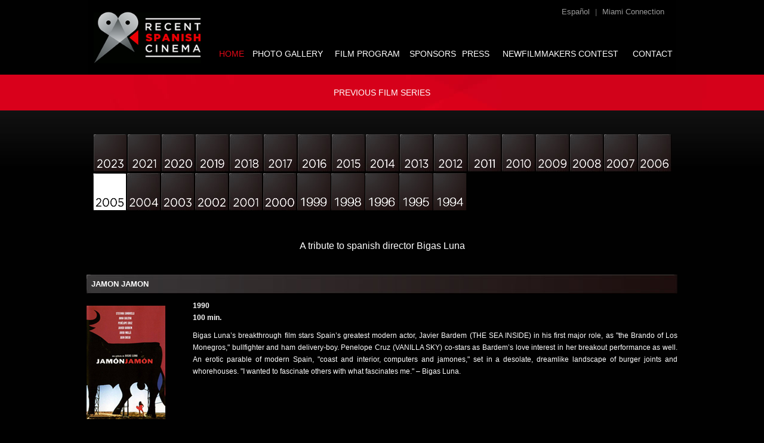

--- FILE ---
content_type: text/html
request_url: http://larecentspanishcinema.com/EN/RS_PreviousEditions2005.asp
body_size: 31509
content:

<html>
<head>
<meta name="ROBOTS" content="ALL" />
<meta name="Copyright" content="Copyright (c) 2010 Recent Spanish Cinema Series. Los Angeles" />
<meta name="author" content="EGEDA - http://www.egeda.es - Entidad de Gestion de Derechos de los Productores Audiovisuales" />
<meta name="description" content="Recent Spanish Cinema Los Angeles" />
<meta name="keywords" content="Recent Spanish Cinema Los Angeles" />
<meta http-equiv="Content-Type" content="text/html; charset=iso-8859-1" />
<title>Recent Spanish Cinema Los Angeles</title>
<link href="../css/RS.css" rel="stylesheet" type="text/css">
<script type="text/javascript" src="../js/swfobject.js"></script>
<script language="javascript" src="../js/RS_Funciones.js"></script>
</head>
<body>
<div id="FONDO">
	<table width="100%" height="100%" border="0" cellspacing="0" cellpadding="0">
		<tr>
			<td height="1">
				<center><script type="text/javascript">
(function (i, s, o, g, r, a, m) {
 i['GoogleAnalyticsObject'] = r; i[r] = i[r] || function () {
	(i[r].q = i[r].q || []).push(arguments)
 }, i[r].l = 1 * new Date(); a = s.createElement(o),
 m = s.getElementsByTagName(o)[0]; a.async = 1; a.src = g; m.parentNode.insertBefore(a, m)
 })(window, document, 'script', '//www.google-analytics.com/analytics.js', 'ga');

 ga('create', 'UA-66942344-20', 'auto');
 ga('send', 'pageview');
</script>

<script type="text/javascript" src="../PlayerEGD/jquery1_11_1.js"></script>
<link href="../PlayerEGD/PlayerEGD.css" rel="stylesheet" type="text/css" />
<script type="text/javascript" src="../PlayerEGD/PlayerEGD_IDIOMAS.js"></script>


<!-- Fotos -->
<div id="DivOculta" class="displaynone"><img src="../images/spacer.gif" width="1" height="1"/></div>
<table width="1000" id="tbFotos" border="0" cellspacing="0" cellpadding="0" class="displaynone">
	<tr>
		<td>
			<div id="DivFOTOS">
				<div id="DivCerrarAspaFO"><img id="Cabecera_btnCerrarFotoTop" class="cursor" longdesc="Close" title="Close" onMouseOver="this.src='../images/btcerrardiv_on.png'" onMouseOut="this.src='../images/btcerrardiv_off.png'" onClick="OcultarFotos()" src="../images/btcerrardiv_off.png" alt="Close" /></div>
				<table width="650" height="454" cellpadding="10" cellspacing="0" border="0" class="M20T">
					<tr>
						<td height="434" align="left" valign="top">
							<div id="nviz" onClick="FotoAnterior()" onMouseOver="MouseOver('i',document.getElementById('imgI'),this);" onMouseOut="MouseOut('i',document.getElementById('imgI'),this);" class="cursor"><img src="../images/spacer.gif" id="imgI" width="16" height="24" /></div>
							<div id="nvdr" onClick="FotoSiguiente()" onMouseOver="MouseOver('d',document.getElementById('imgD'),this);" onMouseOut="MouseOut('d',document.getElementById('imgD'),this);" class="cursor"><img src="../images/flechadoff.png" id="imgD" width="16" height="24" /></div>
							
							<table width="650" height="434" cellpadding="0" cellspacing="0" border="0">
								<tr>
									<td height="434" align="center" valign="middle"><img src="../images/spacer.gif" id="imgFoto" class="Foto" alt="" /></td>
								</tr>
							</table></td>
					</tr>
				</table>
				<!-- Pie de Imagen -->
				<div id="clear"><img src="../images/spacer.gif" width="1" height="5"></div>
				<div id="trPie" name="trPie" class="tcenter displaynone">
					<div class="tcenter"><label id="lblPie" name="lblPie"></label></div>
				</div>
				<div id="clear"><img src="../images/spacer.gif" width="1" height="5"></div>
				<!-- Fin Pie de Imagen --> 
				<center><img id="Cabecera_btnCerrarFotoBtm" class="cursor" longdesc="Close" title="Close" vspace="10" onMouseOver="this.src='../images/btcerrar2onEN.png'" onMouseOut="this.src='../images/btcerrar2offEN.png'" onClick="OcultarFotos()" src="../images/btcerrar2offEN.png" alt="Close" /></center>
			</div>
		</td>
	</tr>
</table>
<div class="cabecera">
	<div class="logo"><a href="../default.asp"><img src="../images/RecentSpanishCinema.jpg" width="200" border="0"></a></div>
	<div class="rrss">
		<div id="right" class="M10L M20R"><a href="../ES/default.asp">Español</a> <span class="Sep">|</span> <a href="http://www.miami.recentcinemafromspain.com/" target="_blank">Miami Connection</a></div>
		<div id="right" class="displaynone">
			<a href="https://es-es.facebook.com/pages/Recent-Spanish-Cinema-Los-Angeles/113945258623073" target="_blank"><img src="../images/icoFacebookOff.jpg" alt="Facebook" hspace="2" border="0" class="ico" title="Facebook" longdesc="Facebook" onMouseOver="this.src='../images/icoFacebookon.jpg'" onMouseOut="this.src='../images/icoFacebookOff.jpg'"/></a><a href="https://twitter.com/RSpanishCinema" target="_blank"><img src="../images/icoTwitterOff.jpg" alt="Twitter" hspace="2" border="0" class="ico" title="Twitter" longdesc="Twitter" onMouseOver="this.src='../images/icoTwitteron.jpg'" onMouseOut="this.src='../images/icoTwitterOff.jpg'"/></a><a href="http://www.youtube.com/channel/UCjKyxlpBZE9y6kIufw9CqQw" target="_blank"><img src="../images/icoYoutubeOff.jpg" alt="Youtube" hspace="2" border="0" class="ico" title="Youtube" longdesc="Youtube" onMouseOver="this.src='../images/icoYoutubeon.jpg'" onMouseOut="this.src='../images/icoYoutubeOff.jpg'"/></a><a href="http://www.imdb.com/company/co0436991/?ref_=fn_al_co_1" target="_blank"><img src="../images/icoIMDBOff.jpg" alt="IMDB" hspace="2" border="0" class="ico" title="IMDB" longdesc="IMDB" onMouseOver="this.src='../images/icoIMDBon.jpg'" onMouseOut="this.src='../images/icoIMDBOff.jpg'"/></a>
		</div>
	</div>
	<div class="menu">
		<table border="0" cellspacing="0" cellpadding="0" class="menu" align="center">
			<tr>
				<td onMouseOver="document.getElementById('SubMenu1').className='display marginEN';" onMouseOut="document.getElementById('SubMenu1').className='displaynone marginEN';">
					
					<a class="activo" href="../default.asp">HOME</a>
					
					<div id="SubMenu1" class="displaynone marginEN">
					 <a href="RS_About.asp">ABOUT</a><br>
					 <a href="RS_PreviousEditions.asp">PREVIOUS FILM SERIES</a>
					</div>
				</td>						
				<td>
					
					<a href="RS_PhotoGallery.asp">PHOTO GALLERY</a>
					
				</td>
				<td>
					
					<a href="RS_FilmProgram.asp">FILM PROGRAM</a>
					
				</td>
				<td onMouseOver="document.getElementById('SubMenu2').className='display marginEN';" onMouseOut="document.getElementById('SubMenu2').className='displaynone marginEN';">
					
					<a href="RS_Sponsors.asp">SPONSORS</a>
					
					<div id="SubMenu2" class="displaynone marginEN">
					 <a href="RS_SponsorsBecome.asp">BECOME A SPONSOR</a><br />
					 <a href="RS_SponsorsPE.asp">PREVIOUS SPONSORS</a>
					</div>
				</td>
				<td onMouseOver="document.getElementById('SubMenu3').className='display marginEN';" onMouseOut="document.getElementById('SubMenu3').className='displaynone marginEN';">
					
					<a class="cursor">PRESS</a>
					
					<div id="SubMenu3" class="displaynone marginEN">
					 <a href="RS_MediaCoverage.asp">MEDIA COVERAGE</a><br />
					 <a href="RS_PressAcreditation.asp">ACREDITATION</a><br />
					 <a href="RS_PressZone.asp">PRESS ZONE</a>
					</div>
				</td>
				<td onMouseOver="document.getElementById('SubMenu4').className='display marginEN';" onMouseOut="document.getElementById('SubMenu4').className='displaynone marginEN';">
					
					<a class="cursor">NEWFILMMAKERS CONTEST</a>
					
					<div id="SubMenu4" class="displaynone marginEN">
					 <a href="RS_ShortFilmContestWinner.asp">SPOT CONTEST WINNER 2018</a><br />
					 <a href="RS_ShortFilmContest.asp">CALL FOR ENTRIES</a><br />
					 <a href="RS_ShortFilmContest_Bases2019.asp">BASES</a><br />
					 <a href="RS_SpotsPreviousEditions.asp">SPOTS PREVIOUS EDITIONS</a>
					</div>
				</td>					
				<td>
					
					<a href="RS_Contact.asp">CONTACT</a>
					
				</td>
			</tr>
		</table>
	</div>
</div>




</center>
			</td>
		</tr>
		<tr>
			<td valign="top">
				<center>
					<!--LITERAL-->
					<div id="LITERAL">
						<div class="BASE">PREVIOUS FILM SERIES</div>
					</div>
					<!--CONTENIDOS-->
					<div id="Cont">
						<div id="Margin"> 
							

<div id="clear" class="tcenter">
<img src="../images/spacer.gif" alt="" width="1" height="1" /><a href="RS_PreviousEditions2023.asp"><img src="../images/2023poff.jpg" alt="2023" longdesc="2023" border="0" onMouseOver="this.src='../images/2023pon.jpg'" onMouseOut="this.src='../images/2023poff.jpg'" /></a><img src="../images/spacer.gif" alt="" width="1" height="1" /><a href="RS_PreviousEditions2021.asp"><img src="../images/2021poff.jpg" alt="2021" longdesc="2021" border="0" onMouseOver="this.src='../images/2021pon.jpg'" onMouseOut="this.src='../images/2021poff.jpg'" /></a><img src="../images/spacer.gif" alt="" width="1" height="1" /><a href="RS_PreviousEditions2020.asp"><img src="../images/2020poff.jpg" alt="2020" longdesc="2020" border="0" onMouseOver="this.src='../images/2020pon.jpg'" onMouseOut="this.src='../images/2020poff.jpg'" /></a><img src="../images/spacer.gif" alt="" width="1" height="1" /><a href="RS_PreviousEditions2019.asp"><img src="../images/2019poff.jpg" alt="2019" longdesc="2019" border="0" onMouseOver="this.src='../images/2019pon.jpg'" onMouseOut="this.src='../images/2019poff.jpg'" /></a><img src="../images/spacer.gif" alt="" width="1" height="1" /><a href="RS_PreviousEditions2018.asp"><img src="../images/2018poff.jpg" alt="2018" longdesc="2018" border="0" onMouseOver="this.src='../images/2018pon.jpg'" onMouseOut="this.src='../images/2018poff.jpg'" /></a><img src="../images/spacer.gif" alt="" width="1" height="1" /><a href="RS_PreviousEditions2017.asp"><img src="../images/2017poff.jpg" alt="2017" longdesc="2017" border="0" onMouseOver="this.src='../images/2017pon.jpg'" onMouseOut="this.src='../images/2017poff.jpg'" /></a><img src="../images/spacer.gif" alt="" width="1" height="1" /><a href="RS_PreviousEditions2016.asp"><img src="../images/2016poff.jpg" alt="2016" longdesc="2016" border="0" onMouseOver="this.src='../images/2016pon.jpg'" onMouseOut="this.src='../images/2016poff.jpg'" /></a><img src="../images/spacer.gif" alt="" width="1" height="1" /><a href="RS_PreviousEditions2015.asp"><img src="../images/2015poff.jpg" alt="2015" longdesc="2015" border="0" onMouseOver="this.src='../images/2015pon.jpg'" onMouseOut="this.src='../images/2015poff.jpg'" /></a><img src="../images/spacer.gif" alt="" width="1" height="1" /><a href="RS_PreviousEditions2014.asp"><img src="../images/2014poff.jpg" alt="2014" longdesc="2014" border="0" onMouseOver="this.src='../images/2014pon.jpg'" onMouseOut="this.src='../images/2014poff.jpg'" /></a><img src="../images/spacer.gif" alt="" width="1" height="1" /><a href="RS_PreviousEditions2013.asp"><img src="../images/2013poff.jpg" alt="2013" longdesc="2013" border="0" onMouseOver="this.src='../images/2013pon.jpg'" onMouseOut="this.src='../images/2013poff.jpg'" /></a><img src="../images/spacer.gif" alt="" width="1" height="1" /><a href="RS_PreviousEditions2012.asp"><img src="../images/2012poff.jpg" alt="2012" longdesc="2012" border="0" onMouseOver="this.src='../images/2012pon.jpg'" onMouseOut="this.src='../images/2012poff.jpg'" /></a><img src="../images/spacer.gif" alt="" width="1" height="1" /><a href="RS_PreviousEditions2011.asp"><img src="../images/2011poff.jpg" alt="2011" longdesc="2011" border="0" onMouseOver="this.src='../images/2011pon.jpg'" onMouseOut="this.src='../images/2011poff.jpg'" /></a><img src="../images/spacer.gif" alt="" width="1" height="1" /><a href="RS_PreviousEditions2010.asp"><img src="../images/2010poff.jpg" alt="2010" longdesc="2010" border="0" onMouseOver="this.src='../images/2010pon.jpg'" onMouseOut="this.src='../images/2010poff.jpg'" /></a><img src="../images/spacer.gif" alt="" width="1" height="1" /><a href="RS_PreviousEditions2009.asp"><img src="../images/2009poff.jpg" alt="2009" longdesc="2009" border="0" onMouseOver="this.src='../images/2009pon.jpg'" onMouseOut="this.src='../images/2009poff.jpg'" /></a><img src="../images/spacer.gif" alt="" width="1" height="1" /><a href="RS_PreviousEditions2008.asp"><img src="../images/2008poff.jpg" alt="2008" longdesc="2008" border="0" onMouseOver="this.src='../images/2008pon.jpg'" onMouseOut="this.src='../images/2008poff.jpg'" /></a><img src="../images/spacer.gif" alt="" width="1" height="1" /><a href="RS_PreviousEditions2007.asp"><img src="../images/2007poff.jpg" alt="2007" longdesc="2007" border="0" onMouseOver="this.src='../images/2007pon.jpg'" onMouseOut="this.src='../images/2007poff.jpg'" /></a><img src="../images/spacer.gif" alt="" width="1" height="1" /><a href="RS_PreviousEditions2006.asp"><img src="../images/2006poff.jpg" alt="2006" longdesc="2006" border="0" onMouseOver="this.src='../images/2006pon.jpg'" onMouseOut="this.src='../images/2006poff.jpg'" /></a>
</div>
<div id="clear" class="M2T">
<img src="../images/spacer.gif" width="8" height="1" />
<a href="RS_PreviousEditions2005.asp"><img src="../images/2005pon.jpg" alt="2005" longdesc="2005" border="0"></a><img src="../images/spacer.gif" alt="" width="1" height="1" /><a href="RS_PreviousEditions2004.asp"><img src="../images/2004poff.jpg" alt="2004" longdesc="2004" border="0" onMouseOver="this.src='../images/2004pon.jpg'" onMouseOut="this.src='../images/2004poff.jpg'" /></a><img src="../images/spacer.gif" alt="" width="1" height="1" /><a href="RS_PreviousEditions2003.asp"><img src="../images/2003poff.jpg" alt="2003" longdesc="2003" border="0" onMouseOver="this.src='../images/2003pon.jpg'" onMouseOut="this.src='../images/2003poff.jpg'" /></a><img src="../images/spacer.gif" alt="" width="1" height="1" /><a href="RS_PreviousEditions2002.asp"><img src="../images/2002poff.jpg" alt="2002" longdesc="2002" border="0" onMouseOver="this.src='../images/2002pon.jpg'" onMouseOut="this.src='../images/2002poff.jpg'" /></a><img src="../images/spacer.gif" alt="" width="1" height="1" /><a href="RS_PreviousEditions2001.asp"><img src="../images/2001poff.jpg" alt="2001" longdesc="2001" border="0" onMouseOver="this.src='../images/2001pon.jpg'" onMouseOut="this.src='../images/2001poff.jpg'" /></a><img src="../images/spacer.gif" alt="" width="1" height="1" /><a href="RS_PreviousEditions2000.asp"><img src="../images/2000poff.jpg" alt="2000" longdesc="2000" border="0" onMouseOver="this.src='../images/2000pon.jpg'" onMouseOut="this.src='../images/2000poff.jpg'" /></a><img src="../images/spacer.gif" alt="" width="1" height="1" /><a href="RS_PreviousEditions1999.asp"><img src="../images/1999poff.jpg" alt="1999" longdesc="1999" border="0" onMouseOver="this.src='../images/1999pon.jpg'" onMouseOut="this.src='../images/1999poff.jpg'" /></a><img src="../images/spacer.gif" alt="" width="1" height="1" /><a href="RS_PreviousEditions1998.asp"><img src="../images/1998poff.jpg" alt="1998" longdesc="1998" border="0" onMouseOver="this.src='../images/1998pon.jpg'" onMouseOut="this.src='../images/1998poff.jpg'" /></a><img src="../images/spacer.gif" alt="" width="1" height="1" /><a href="RS_PreviousEditions1996.asp"><img src="../images/1996poff.jpg" alt="1996" longdesc="1996" border="0" onMouseOver="this.src='../images/1996pon.jpg'" onMouseOut="this.src='../images/1996poff.jpg'" /></a><img src="../images/spacer.gif" alt="" width="1" height="1" /><a href="RS_PreviousEditions1995.asp"><img src="../images/1995poff.jpg" alt="1995" longdesc="1995" border="0" onMouseOver="this.src='../images/1995pon.jpg'" onMouseOut="this.src='../images/1995poff.jpg'" /></a><img src="../images/spacer.gif" alt="" width="1" height="1" /><a href="RS_PreviousEditions1994.asp"><img src="../images/1994poff.jpg" alt="1994" longdesc="1994" border="0" onMouseOver="this.src='../images/1994pon.jpg'" onMouseOut="this.src='../images/1994poff.jpg'" /></a>
</div>
<br />

							<div id="FichaPEd"> 
								<!--DATOS-->
								<p class="tcenter fs16">A tribute to spanish director Bigas Luna</p>
								<br />
								<div id="Clear">
									<div id="TituloPEdBold">JAMON JAMON</div>
									<div id="CartelPEd"><img src="../images/PEd200501.jpg" alt="JAMON JAMON" longdesc="JAMON JAMON"></div>
									<div id="DatosPEd">
										<div id="DatosPEdTecnico">1990<br>
											100 min.</div>
										Bigas Luna’s breakthrough film stars Spain’s greatest modern actor, Javier Bardem (THE SEA INSIDE) in his first major role, as "the Brando of Los Monegros," bullfighter and ham delivery-boy. Penelope Cruz (VANILLA SKY) co-stars as Bardem’s love interest in her breakout performance as well. An erotic parable of modern Spain, "coast and interior, computers and jamones," set in a desolate, dreamlike landscape of burger joints and whorehouses. "I wanted to fascinate others with what fascinates me." – Bigas Luna. </div>
								</div>
								<div id="Clear">
									<div id="TituloPEdBold">BILBAO</div>
									<div id="CartelPEd"><img src="../images/PEd200502.jpg" alt="BILBAO" longdesc="BILBAO"></div>
									<div id="DatosPEd">
										<div id="DatosPEdTecnico">1978<br>
											90 min.</div>
										With Angel Jove, Mar&iacute;a Martin, Isabel Pisano. A crucial film in post-Franco cinema, BILBAO charts the sexual fantasties of Leo, an emasculated voyeur obsessed with kidnapping a prostitute. Bigas Luna employs his trademark close-ups to create a carnal world of fish-heads, body parts and electric razors, underscored by Lotte Lenya’s haunting song "Bilbao." A nightmarish urban vision as powerful in its way as Scorsese’s TAXI DRIVER. Discussion with director Bigas Luna. </div>
								</div>
								<div id="Clear">
									<div id="TituloPEdBold">GOLDEN BALLS (HUEVOS DE ORO)</div>
									<div id="CartelPEd"><img src="../images/PEd200503.jpg" alt="GOLDEN BALLS (HUEVOS DE ORO)" longdesc="GOLDEN BALLS (HUEVOS DE ORO)"></div>
									<div id="DatosPEd">
										<div id="DatosPEdTecnico">1993<br>
											90 min.</div>
										Arguably Bigas Luna’s greatest masterpiece and one of the funniest, sexiest and most disturbing portraits of the new Spain put on film. Benito (Javier Bardem, at his carnal best) believes that because he has (literally) two huevos, he deserves two of everything else: Rolexes, cars, women, whatever. Co-starring the stunning Maribel Verdu (Y TU MAMA TAMBIEN) and Mar&iacute;a de Medeiros (PULP FICTION). Luna’s caustic satire of kitsch and the new rich has something to offend everyone. </div>
								</div>
								<div id="Clear">
									<div id="TituloPEdBold">POODLE (CANICHE)</div>
									<div id="CartelPEd"><img src="../images/PEd200504.jpg" alt="POODLE (CANICHE)" longdesc="POODLE (CANICHE)"></div>
									<div id="DatosPEd">
										<div id="DatosPEdTecnico">1979<br>
											90 min.</div>
										Bigas Luna’s most scandalous and controversial film – it’s only been shown a handful of times in the U.S. where it was greeted with outrage by shocked audiences – CANICHE is also one of his finest portraits of obsession, frailty and the human heart of darkness. Bernardo (Angel Jove) and Eloisa (Consol Tura) are a brother and sister holed up in a decaying Gothic mansion surrounded by swirling organ music, where their frustrated incestuous desires for each other are redirected towards … dogs. Luna shatters every taboo in the book with this very sick and darkly humorous portrait of "animal passions" run riot. He also creates a sense of dread and suspense mixed with wicked perversity that would make Hitchcock and Bava proud. </div>
								</div>
								<div id="Clear">
									<div id="TituloPEdBold">SOUND OF THE SEA (SON DE MAR)</div>
									<div id="CartelPEd"><img src="../images/PEd200505.jpg" alt="SOUND OF THE SEA (SON DE MAR)" longdesc="SOUND OF THE SEA (SON DE MAR)"></div>
									<div id="DatosPEd">
										<div id="DatosPEdTecnico">2001<br>
											95 min.</div>
										Bigas Luna’s most recent film finally receives it’s long-overdue L.A. premiere. The wonderful Leonor Watling (TALK TO HER) stars as a young woman who falls into a mad, obsessive erotic relationship with a literature professor (Jordi Mollá, LA BUENA ESTRELLA) when he moves to her seaside town. But soon after their marriage and the birth of their son, the professor vanishes and is assumed to be dead … or is he? Luna revisits his favorite theme of the overwhelming rush of desire that binds people together – and tears them asunder -- in this superb drama. </div>
								</div>
								<div id="Clear">
									<div id="TituloPEdBold">VOLAVERUNT</div>
									<div id="CartelPEd"><img src="../images/PEd200506.jpg" alt="VOLAVERUNT" longdesc="VOLAVERUNT"></div>
									<div id="DatosPEd">
										<div id="DatosPEdTecnico">1999<br>
											90 min.</div>
										Four of Spain’s finest actors – Aitana Sánchez-Gijón, Penélope Cruz, Jordi Mollá and Jorge Perrugorría – light up this gorgeous, seductive historical mystery from the maestro Bigas Luna. Following the death of the beautiful Duchess of Alba (Sánchez-Gijón) in 1802, her former lovers, including the painter Goya (Perrugorría) and the Prime Minister, Godoy (Mollà), try to uncover the silken web of deceit, adultery and court intrigue that led to her murder. Cruz stars as the lovely Pepita, one of the Prime Minister’s mistresses – and a prime suspect in the Duchess’ death. Inspired by Goya’s infamous nude and clothed portraits of the Duchess of Alba, VOLAVERUNT shows Luna at his best – erotic, oversaturated, thoroughly unpredictable. </div>
								</div>
								<!--DATOS--> 
							</div>
							

<div id="clear" class="tcenter">
<img src="../images/spacer.gif" alt="" width="1" height="1" /><a href="RS_PreviousEditions2023.asp"><img src="../images/2023poff.jpg" alt="2023" longdesc="2023" border="0" onMouseOver="this.src='../images/2023pon.jpg'" onMouseOut="this.src='../images/2023poff.jpg'" /></a><img src="../images/spacer.gif" alt="" width="1" height="1" /><a href="RS_PreviousEditions2021.asp"><img src="../images/2021poff.jpg" alt="2021" longdesc="2021" border="0" onMouseOver="this.src='../images/2021pon.jpg'" onMouseOut="this.src='../images/2021poff.jpg'" /></a><img src="../images/spacer.gif" alt="" width="1" height="1" /><a href="RS_PreviousEditions2020.asp"><img src="../images/2020poff.jpg" alt="2020" longdesc="2020" border="0" onMouseOver="this.src='../images/2020pon.jpg'" onMouseOut="this.src='../images/2020poff.jpg'" /></a><img src="../images/spacer.gif" alt="" width="1" height="1" /><a href="RS_PreviousEditions2019.asp"><img src="../images/2019poff.jpg" alt="2019" longdesc="2019" border="0" onMouseOver="this.src='../images/2019pon.jpg'" onMouseOut="this.src='../images/2019poff.jpg'" /></a><img src="../images/spacer.gif" alt="" width="1" height="1" /><a href="RS_PreviousEditions2018.asp"><img src="../images/2018poff.jpg" alt="2018" longdesc="2018" border="0" onMouseOver="this.src='../images/2018pon.jpg'" onMouseOut="this.src='../images/2018poff.jpg'" /></a><img src="../images/spacer.gif" alt="" width="1" height="1" /><a href="RS_PreviousEditions2017.asp"><img src="../images/2017poff.jpg" alt="2017" longdesc="2017" border="0" onMouseOver="this.src='../images/2017pon.jpg'" onMouseOut="this.src='../images/2017poff.jpg'" /></a><img src="../images/spacer.gif" alt="" width="1" height="1" /><a href="RS_PreviousEditions2016.asp"><img src="../images/2016poff.jpg" alt="2016" longdesc="2016" border="0" onMouseOver="this.src='../images/2016pon.jpg'" onMouseOut="this.src='../images/2016poff.jpg'" /></a><img src="../images/spacer.gif" alt="" width="1" height="1" /><a href="RS_PreviousEditions2015.asp"><img src="../images/2015poff.jpg" alt="2015" longdesc="2015" border="0" onMouseOver="this.src='../images/2015pon.jpg'" onMouseOut="this.src='../images/2015poff.jpg'" /></a><img src="../images/spacer.gif" alt="" width="1" height="1" /><a href="RS_PreviousEditions2014.asp"><img src="../images/2014poff.jpg" alt="2014" longdesc="2014" border="0" onMouseOver="this.src='../images/2014pon.jpg'" onMouseOut="this.src='../images/2014poff.jpg'" /></a><img src="../images/spacer.gif" alt="" width="1" height="1" /><a href="RS_PreviousEditions2013.asp"><img src="../images/2013poff.jpg" alt="2013" longdesc="2013" border="0" onMouseOver="this.src='../images/2013pon.jpg'" onMouseOut="this.src='../images/2013poff.jpg'" /></a><img src="../images/spacer.gif" alt="" width="1" height="1" /><a href="RS_PreviousEditions2012.asp"><img src="../images/2012poff.jpg" alt="2012" longdesc="2012" border="0" onMouseOver="this.src='../images/2012pon.jpg'" onMouseOut="this.src='../images/2012poff.jpg'" /></a><img src="../images/spacer.gif" alt="" width="1" height="1" /><a href="RS_PreviousEditions2011.asp"><img src="../images/2011poff.jpg" alt="2011" longdesc="2011" border="0" onMouseOver="this.src='../images/2011pon.jpg'" onMouseOut="this.src='../images/2011poff.jpg'" /></a><img src="../images/spacer.gif" alt="" width="1" height="1" /><a href="RS_PreviousEditions2010.asp"><img src="../images/2010poff.jpg" alt="2010" longdesc="2010" border="0" onMouseOver="this.src='../images/2010pon.jpg'" onMouseOut="this.src='../images/2010poff.jpg'" /></a><img src="../images/spacer.gif" alt="" width="1" height="1" /><a href="RS_PreviousEditions2009.asp"><img src="../images/2009poff.jpg" alt="2009" longdesc="2009" border="0" onMouseOver="this.src='../images/2009pon.jpg'" onMouseOut="this.src='../images/2009poff.jpg'" /></a><img src="../images/spacer.gif" alt="" width="1" height="1" /><a href="RS_PreviousEditions2008.asp"><img src="../images/2008poff.jpg" alt="2008" longdesc="2008" border="0" onMouseOver="this.src='../images/2008pon.jpg'" onMouseOut="this.src='../images/2008poff.jpg'" /></a><img src="../images/spacer.gif" alt="" width="1" height="1" /><a href="RS_PreviousEditions2007.asp"><img src="../images/2007poff.jpg" alt="2007" longdesc="2007" border="0" onMouseOver="this.src='../images/2007pon.jpg'" onMouseOut="this.src='../images/2007poff.jpg'" /></a><img src="../images/spacer.gif" alt="" width="1" height="1" /><a href="RS_PreviousEditions2006.asp"><img src="../images/2006poff.jpg" alt="2006" longdesc="2006" border="0" onMouseOver="this.src='../images/2006pon.jpg'" onMouseOut="this.src='../images/2006poff.jpg'" /></a>
</div>
<div id="clear" class="M2T">
<img src="../images/spacer.gif" width="8" height="1" />
<a href="RS_PreviousEditions2005.asp"><img src="../images/2005pon.jpg" alt="2005" longdesc="2005" border="0"></a><img src="../images/spacer.gif" alt="" width="1" height="1" /><a href="RS_PreviousEditions2004.asp"><img src="../images/2004poff.jpg" alt="2004" longdesc="2004" border="0" onMouseOver="this.src='../images/2004pon.jpg'" onMouseOut="this.src='../images/2004poff.jpg'" /></a><img src="../images/spacer.gif" alt="" width="1" height="1" /><a href="RS_PreviousEditions2003.asp"><img src="../images/2003poff.jpg" alt="2003" longdesc="2003" border="0" onMouseOver="this.src='../images/2003pon.jpg'" onMouseOut="this.src='../images/2003poff.jpg'" /></a><img src="../images/spacer.gif" alt="" width="1" height="1" /><a href="RS_PreviousEditions2002.asp"><img src="../images/2002poff.jpg" alt="2002" longdesc="2002" border="0" onMouseOver="this.src='../images/2002pon.jpg'" onMouseOut="this.src='../images/2002poff.jpg'" /></a><img src="../images/spacer.gif" alt="" width="1" height="1" /><a href="RS_PreviousEditions2001.asp"><img src="../images/2001poff.jpg" alt="2001" longdesc="2001" border="0" onMouseOver="this.src='../images/2001pon.jpg'" onMouseOut="this.src='../images/2001poff.jpg'" /></a><img src="../images/spacer.gif" alt="" width="1" height="1" /><a href="RS_PreviousEditions2000.asp"><img src="../images/2000poff.jpg" alt="2000" longdesc="2000" border="0" onMouseOver="this.src='../images/2000pon.jpg'" onMouseOut="this.src='../images/2000poff.jpg'" /></a><img src="../images/spacer.gif" alt="" width="1" height="1" /><a href="RS_PreviousEditions1999.asp"><img src="../images/1999poff.jpg" alt="1999" longdesc="1999" border="0" onMouseOver="this.src='../images/1999pon.jpg'" onMouseOut="this.src='../images/1999poff.jpg'" /></a><img src="../images/spacer.gif" alt="" width="1" height="1" /><a href="RS_PreviousEditions1998.asp"><img src="../images/1998poff.jpg" alt="1998" longdesc="1998" border="0" onMouseOver="this.src='../images/1998pon.jpg'" onMouseOut="this.src='../images/1998poff.jpg'" /></a><img src="../images/spacer.gif" alt="" width="1" height="1" /><a href="RS_PreviousEditions1996.asp"><img src="../images/1996poff.jpg" alt="1996" longdesc="1996" border="0" onMouseOver="this.src='../images/1996pon.jpg'" onMouseOut="this.src='../images/1996poff.jpg'" /></a><img src="../images/spacer.gif" alt="" width="1" height="1" /><a href="RS_PreviousEditions1995.asp"><img src="../images/1995poff.jpg" alt="1995" longdesc="1995" border="0" onMouseOver="this.src='../images/1995pon.jpg'" onMouseOut="this.src='../images/1995poff.jpg'" /></a><img src="../images/spacer.gif" alt="" width="1" height="1" /><a href="RS_PreviousEditions1994.asp"><img src="../images/1994poff.jpg" alt="1994" longdesc="1994" border="0" onMouseOver="this.src='../images/1994pon.jpg'" onMouseOut="this.src='../images/1994poff.jpg'" /></a>
</div>
<br />
 
						</div>
					</div>
					<!--CONTENIDOS fin--> 
				</center>
			</td>
		</tr>
		<tr>
			<td height="1"><br />
<div class="linedg"><img src="../images/spacer.gif" /></div>
<table width="990" border="0" cellspacing="0" cellpadding="0" align="center" class="M20T M20B">
	<tr>
		<td>
			<div id="Col20" class="tcenter"><a href="https://es-es.facebook.com/Recent-Spanish-Cinema-Los-Angeles-113945258623073/" target="_blank"><img src="../images/icopfacebookoff.png" border="0" onMouseOver="this.src='../images/icopfacebook.png'" onMouseOut="this.src='../images/icopfacebookoff.png'" /></a></div>
			<div id="Col20" class="tcenter"><a href="https://twitter.com/RSpanishCinema" target="_blank"><img src="../images/icoptwitteroff.png" border="0" onMouseOver="this.src='../images/icoptwitter.png'" onMouseOut="this.src='../images/icoptwitteroff.png'" /></a></div>
			<div id="Col20" class="tcenter"><a href="https://www.youtube.com/channel/UCjKyxlpBZE9y6kIufw9CqQw" target="_blank"><img src="../images/icopyoutubeoff.png" border="0" onMouseOver="this.src='../images/icopyoutube.png'" onMouseOut="this.src='../images/icopyoutubeoff.png'" /></a></div>
			<div id="Col20" class="tcenter"><a href="http://www.imdb.com/company/co0436991/?ref_=fn_al_co_1" target="_blank"><img src="../images/icopimdboff.png" border="0" onMouseOver="this.src='../images/icopimdb.png'" onMouseOut="this.src='../images/icopimdboff.png'" /></a></div>
			<div id="Col20" class="tcenter"><a href="https://www.instagram.com/recentspanishcinemala/" target="_blank"><img src="../images/icopinstagramoff.png" border="0" onMouseOver="this.src='../images/icopinstagram.png'" onMouseOut="this.src='../images/icopinstagramoff.png'" /></a></div>		
		</td>
	</tr>
</table>
<div class="linedg"><img src="../images/spacer.gif" /></div>
<table border="0" cellspacing="0" cellpadding="0" class="Pie M20T" align="center">
	<tr>
		<td align="left">
			<div id="Left" class="M10T">Website designed by</div>
			<div id="Left"><a href="http://www.egeda.com" target="_blank"><img src="../images/egedapie.png" alt="" hspace="8" border="0" /></a></div>
			<div id="Left" class="M10T">for the <strong>Recent Spanish Cinema Los Angeles</strong></div>
		</td>
	</tr>
</table>
<br />
 </td>
		</tr>
	</table>
</div>
</body>
</html>


--- FILE ---
content_type: text/css
request_url: http://larecentspanishcinema.com/css/RS.css
body_size: 33827
content:

#FONDO {min-width:1000PX;width:100%;height:100%;clear:both;background-image:url(../images/FondoFocos.jpg);background-repeat:repeat-x;background-position:center;background-position:top;}

#LITERAL {color:#FFFFFF;font-size:14px;width:100%;background-image:url(../images/FondoFocosLiteral.jpg);background-repeat:repeat-x;height:30px;padding:20px 0px 10px 0px;}
#LITERAL .BASE {width:980px;margin:auto;}

/* Recent Spanish Cinema Series */
body  {margin:0px;font-family:Arial, Helvetica, sans-serif;/*background-color:#E0001B;*/ background-color:black;background-image:url(../images/fondocab.jpg);background-repeat:repeat-x;}
table {font-size:12px;line-height:20px;text-align:left;color:#FFFFFF;}



/*DIVCookies*/
.DIVCookies         {color:#999999;font-family:Arial, Helvetica, sans-serif;font-size:13px;position:relative;z-index:8000;top:0px;left:0px;width:100%;padding:5px 0px 5px 0px; clear:both;border-bottom:1px solid #333;background-image:url(../images/BackW50.png);background-repeat:repeat;}
.DIVCookies table   {color:#999999;font-family:Arial, Helvetica, sans-serif;font-size:13px;line-height:120%;text-align:justify;}
.DIVCookies a:link  {color:#999999;text-decoration:underline;}
.DIVCookies a:hover {color:#FFFFFF;}
.DIVCookies b       {color:#999999;}
.DIVCookies .boton  {font-size:13px;border:0px;padding:4px 6px 4px 6px;cursor:pointer;border-radius:2px 2px 2px 2px;-moz-border-radius:2px 2px 2px 2px;-webkit-border-radius:2px 2px 2px 2px;}
.DIVCookies .Off  {color:#FFFFFF;background-color:#666666;}
.DIVCookies .On   {color:#000000;background-color:#FFFFFF;}
/**/


/* Configuracion */
.DIVConfiguracionCookies										      {position:fixed;z-index:1001;width:100%;height:100%;background-color:rgba(0, 0, 0, 0.70);top:0;}
.DIVConfiguracionCookies table								   {text-align:left;padding:2% 2% 2% 2%;width:50%;height:auto;margin:5% auto 0px auto;background-color:#FFFFFF;color:#666666;border:1px solid #999999;}
.DIVConfiguracionCookies .Titular  							   {color:#000000;font-size:20px;margin:0px 0px 10px 0px;text-align:center;font-weight:600;}
.DIVConfiguracionCookies p										{font-size:13px;line-height:140%;text-align:justify;}
.DIVConfiguracionCookies strong								  {color:#666666;}
.DIVConfiguracionCookies a									     {color:#666666;text-decoration:underline;}
.DIVConfiguracionCookies a:link						              {color:#666666;text-decoration:underline;}
.DIVConfiguracionCookies a:visited							      {color:#666666;text-decoration:underline;}
.DIVConfiguracionCookies a:hover							      {color:#333333;}
.DIVConfiguracionCookies .Boton                                         {background-color:#DDDDDD;color:#000000;border:0px;padding:6px 20px 6px 20px;margin:0px 4px 0px 4px;cursor:pointer;border-radius:5px;font-size:14px;transition:all 0.5s ease;}
.DIVConfiguracionCookies .Boton:hover                               {background-color:#000000;color:#FFFFFF;border:0px;transition:all 0.5s ease;}
.DIVConfiguracionCookies input[type="checkbox"]		       {float:left;width:14px;height:14px;margin:4px 10px 0px 0px;}
.DIVConfiguracionCookies center							 	  {width:80px;margin:auto;}
.DIVConfiguracionCookies .scroll								    {width:100%;max-height:280px;overflow:auto;padding:0% 20px 0% 0%;margin-bottom:10px;scrollbar-width:thin;scrollbar-color:#000000 #DDDDDD;}
.DIVConfiguracionCookies .scroll::-webkit-scrollbar			{width:8px;}
.DIVConfiguracionCookies .scroll::-webkit-scrollbar-track	  {background:#DDDDDD;}
.DIVConfiguracionCookies .scroll::-webkit-scrollbar-thumb   {background-color:#000000;border:3px solid #DDDDDD;}

@media (min-width:768px) and (max-width:1024px) {
.DIVConfiguracionCookies table								   {width:86%;}
.DIVConfiguracionCookies .scroll								    {width:98%;}
}

@media screen and (max-width:414px)   {
.DIVConfiguracionCookies table	   {padding:2% 2% 3% 2%;width:70%;margin:10% auto 0px auto;}
.DIVConfiguracionCookies .scroll      {overflow-y:scroll;overflow-x:hidden;height:300px;width:92%;margin:auto auto 20px auto;}
}
/**********************************************************************************************************************************************************************/




img {border:0px;}

.display     {display:block;}
.displaynone {display:none;}

.M0T {margin-top:0px;}

.boton  {font-size:14px;height:28px;border:0px;padding:4px 8px 4px 8px;-moz-border-radius:4px;-webkit-border-radius:4px;border-radius:4px;}
.botonG {font-size:18px;height:40px;border:0px;padding:12px 17px 12px 17px;-moz-border-radius:4px;-webkit-border-radius:4px;border-radius:4px;}

.Off {color:#FFFFFF;background-color:#900;cursor:pointer;}
.On {color:#FFFFFF;background-color:#000;cursor:pointer;}


.MCcolor {color:#000000;}

.btable {border-top:1px solid #CCC;}
.tsporsor {background-color:#FFF;border:0px;}
.tshort {background-color:#349933;}
.pleft{text-align:left;}

.tcenter {text-align:center;}
.tleft {text-align:left;}
.tright {text-align:right;}

.tx999 {color:#999;}
.bccc {border:1px solid #CCC;}

.tright {text-align:right;}

.TituloPress {background-color:#000000;color:#fff;}

a:link, a:visited {color:#cccccc;text-decoration:underline;}
a:hover {color:#FFFFFF;text-decoration:underline;}

A.Home:link, A.Home:visited {color:#F0F;text-decoration:underline;}
A.Home:hover                {color:#0F0;text-decoration:underline;}

A.Enlace2:link, A.Enlace2:visited {color:#cccccc;text-decoration:underline;}
A.Enlace2:hover                   {color:#FFFFFF;text-decoration:underline;}

A.EnlMC:link, A.EnlMC:visited {color:#000000;text-decoration:underline;}
A.EnlMC:hover {color:#E0001B;text-decoration:underline;}

A.Enlace3:link, A.Enlace3:visited {color:#000;text-decoration:none;}
A.Enlace3:hover {color:#000;text-decoration:underline;}

A.Enlace4:link, A.Enlace4:visited {color:#000;text-decoration:underline;}
A.Enlace4:hover {color:#FF9900;text-decoration:underline;}

.Linknone {text-decoration:underline;}


h1 {font-size:16px;}
h2 {font-size:14px;}
h3 {font-size:12px;}

.fs14 {font-size:14px;line-height:160%;}
.fs16 {font-size:16px;line-height:160%;}
.fs18 {font-size:18px;line-height:160%;}
.fs22 {font-size:22px;line-height:160%;}
.fs26 {font-size:26px;line-height:160%;}

.cursor {cursor:pointer;}

#line {width:100%;height:1px;background-color:#A40014;}
#line2 {width:864px;height:1px;background-color:#A40014;margin-left:20px;}

.linedg {clear:both;width:100%;height:1px;margin:10px 0px 20px 0px;background: rgba(25,25,25,0);background: -moz-linear-gradient(left, rgba(25,25,25,0) 0%, rgba(23,23,23,1) 25%, rgba(25,25,25,1) 75%, rgba(25,25,25,0) 100%);background: -webkit-gradient(left top, right top, color-stop(0%, rgba(25,25,25,0)), color-stop(25%, rgba(23,23,23,1)), color-stop(75%, rgba(25,25,25,1)), color-stop(100%, rgba(25,25,25,0)));background: -webkit-linear-gradient(left, rgba(25,25,25,0) 0%, rgba(23,23,23,1) 25%, rgba(25,25,25,1) 75%, rgba(25,25,25,0) 100%);background: -o-linear-gradient(left, rgba(25,25,25,0) 0%, rgba(23,23,23,1) 25%, rgba(25,25,25,1) 75%, rgba(25,25,25,0) 100%);background: -ms-linear-gradient(left, rgba(25,25,25,0) 0%, rgba(23,23,23,1) 25%, rgba(25,25,25,1) 75%, rgba(25,25,25,0) 100%);background: linear-gradient(to right, rgba(25,25,25,0) 0%, rgba(23,23,23,1) 25%, rgba(25,25,25,1) 75%, rgba(25,25,25,0) 100%);filter: progid:DXImageTransform.Microsoft.gradient( startColorstr='#191919', endColorstr='#191919', GradientType=1 );}
.linedg2 {
	clear:both;
	width:100%;
	height:1px;
	margin:10px 0px 20px 0px;
	background: rgba(200,200,200,0);
	background: -moz-linear-gradient(left, rgba(200,200,200,0) 0%, rgba(190,190,190,1) 25%, rgba(200,200,200,1) 75%, rgba(200,200,200,0) 100%);
	background: -webkit-gradient(left top, right top, color-stop(0%, rgba(200,200,200,0)), color-stop(25%, rgba(190,190,190,1)), color-stop(75%, rgba(200,200,200,1)), color-stop(100%, rgba(200,200,200,0)));
	background: -webkit-linear-gradient(left, rgba(200,200,200,0) 0%, rgba(190,190,190,1) 25%, rgba(200,200,200,1) 75%, rgba(200,200,200,0) 100%);
	background: -o-linear-gradient(left, rgba(200,200,200,0) 0%, rgba(190,190,190,1) 25%, rgba(200,200,200,1) 75%, rgba(200,200,200,0) 100%);
	background: -ms-linear-gradient(left, rgba(200,200,200,0) 0%, rgba(190,190,190,1) 25%, rgba(200,200,200,1) 75%, rgba(200,200,200,0) 100%);
	background: linear-gradient(to right, rgba(200,200,200,0) 0%, rgba(190,190,190,1) 25%, rgba(200,200,200,1) 75%, rgba(200,200,200,0) 100%);
filter: progid:DXImageTransform.Microsoft.gradient( startColorstr='#191919', endColorstr='#191919', GradientType=1 );
}

#Col20 {width:20%; float:left;}
#Col25 {width:25%; float:left;}
#Col30 {width:30%; float:left;}
#Col33 {width:33%; float:left;}
#Col40 {width:40%; float:left;}
#Col50 {width:50%; float:left;}
#Col60 {width:60%; float:left;}
#Col70 {width:70%; float:left;}
#Col75 {width:75%; float:left;}
#Col67 {width:67%; float:left;}

#FPObraHeight {clear:both;height:266px;}

.visualtools #Left .M20R {float:left; width:50%;}
.visualtools #Left       {float:left; width:40%;}
.vsmaxheightimg          {width:100%;}

.M0 {margin:0px;}	.M0T {margin-top:0px;}	.M0R {margin-right:0px;}	.M0B {margin-bottom:0px;}	.M0L {margin-left:0px;}
.M1 {margin:1px;}	.M1T {margin-top:1px;}	.M1R {margin-right:1px;}	.M1B {margin-bottom:1px;}	.M1L {margin-left:1px;}
.M2 {margin:2px;}	.M2T {margin-top:2px;}	.M2R {margin-right:2px;}	.M2B {margin-bottom:2px;}	.M2L {margin-left:2px;}
.M3 {margin:3px;}	.M3T {margin-top:3px;}	.M3R {margin-right:3px;}	.M3B {margin-bottom:3px;}	.M3L {margin-left:3px;}
.M4 {margin:4px;}	.M4T {margin-top:4px;}	.M4R {margin-right:4px;}	.M4B {margin-bottom:4px;}	.M4L {margin-left:4px;}
.M5 {margin:5px;}	.M5T {margin-top:5px;}	.M5R {margin-right:5px;}	.M5B {margin-bottom:5px;}	.M5L {margin-left:5px;}
.M6 {margin:6px;}	.M6T {margin-top:6px;}	.M6R {margin-right:6px;}	.M6B {margin-bottom:6px;}	.M6L {margin-left:6px;}
.M7 {margin:7px;}	.M7T {margin-top:7px;}	.M7R {margin-right:7px;}	.M7B {margin-bottom:7px;}	.M7L {margin-left:7px;}
.M8 {margin:8px;}	.M8T {margin-top:8px;}	.M8R {margin-right:8px;}	.M8B {margin-bottom:8px;}	.M8L {margin-left:8px;}
.M9 {margin:9px;}	.M9T {margin-top:9px;}	.M9R {margin-right:9px;}	.M9B {margin-bottom:9px;}	.M9L {margin-left:9px;}
.M10 {margin:10px;}	.M10T {margin-top:10px;}	.M10R {margin-right:10px;}	.M10B {margin-bottom:10px;}	.M10L {margin-left:10px;}
.M11 {margin:11px;}	.M11T {margin-top:11px;}	.M11R {margin-right:11px;}	.M11B {margin-bottom:11px;}	.M11L {margin-left:11px;}
.M15 {margin:15px;}	.M15T {margin-top:15px;}	.M15R {margin-right:15px;}	.M15B {margin-bottom:15px;}	.M15L {margin-left:15px;}
.M20 {margin:20px;}	.M20T {margin-top:20px;}	.M20R {margin-right:20px;}	.M20B {margin-bottom:20px;}	.M20L {margin-left:20px;}
.M25 {margin:25px;}	.M25T {margin-top:25px;}	.M25R {margin-right:25px;}	.M25B {margin-bottom:25px;}	.M25L {margin-left:25px;}
.M30 {margin:30px;}	.M30T {margin-top:30px;}	.M30R {margin-right:30px;}	.M30B {margin-bottom:30px;}	.M30L {margin-left:30px;}
.M35 {margin:35px;}	.M35T {margin-top:35px;}	.M35R {margin-right:35px;}	.M35B {margin-bottom:35px;}	.M35L {margin-left:35px;}
.M40 {margin:40px;}	.M40T {margin-top:40px;}	.M40R {margin-right:40px;}	.M40B {margin-bottom:40px;}	.M40L {margin-left:40px;}
.M45 {margin:45px;}	.M45T {margin-top:45px;}	.M45R {margin-right:45px;}	.M45B {margin-bottom:45px;}	.M45L {margin-left:45px;}
.M50 {margin:50px;}	.M50T {margin-top:50px;}	.M50R {margin-right:50px;}	.M50B {margin-bottom:50px;}	.M50L {margin-left:50px;}
.M60 {margin:60px;}	.M60T {margin-top:60px;}	.M60R {margin-right:60px;}	.M60B {margin-bottom:60px;}	.M60L {margin-left:60px;}
.M65 {margin:65px;}	.M65T {margin-top:65px;}	.M65R {margin-right:65px;}	.M65B {margin-bottom:65px;}	.M65L {margin-left:65px;}
.M70 {margin:70px;}	.M70T {margin-top:70px;}	.M70R {margin-right:70px;}	.M70B {margin-bottom:70px;}	.M70L {margin-left:70px;}
.M75 {margin:75px;}	.M75T {margin-top:75px;}	.M75R {margin-right:75px;}	.M75B {margin-bottom:75px;}	.M75L {margin-left:75px;}
.M80 {margin:80px;}	.M80T {margin-top:80px;}	.M80R {margin-right:80px;}	.M80B {margin-bottom:80px;}	.M80L {margin-left:80px;}
.M85 {margin:85px;}	.M85T {margin-top:85px;}	.M85R {margin-right:85px;}	.M85B {margin-bottom:85px;}	.M85L {margin-left:85px;}
.M90 {margin:90px;}	.M90T {margin-top:90px;}	.M90R {margin-right:90px;}	.M90B {margin-bottom:90px;}	.M90L {margin-left:90px;}
.M95 {margin:95px;}	.M90T {margin-top:95px;}	.M90R {margin-right:95px;}	.M90B {margin-bottom:95px;}	.M90L {margin-left:95px;}
.M100 {margin:100px;}	.M100T {margin-top:100px;}	.M100R {margin-right:100px;}	.M100B {margin-bottom:100px;}	.M100L {margin-left:100px;}
.M150 {margin:150px;}	.M150T {margin-top:150px;}	.M150R {margin-right:150px;}	.M150B {margin-bottom:150px;}	.M150L {margin-left:150px;}
.M200 {margin:200px;}	.M200T {margin-top:200px;}	.M200R {margin-right:200px;}	.M200B {margin-bottom:200px;}	.M200L {margin-left:200px;}


#Player1, #Player2, #Player3, #Player4, #Player5, #Player6, #Player7, #Player8, #Player9, #Player10 {border:1px solid #181818;}


/** HOME 2013 **************************************************************************************************************************************************/


#Cont {min-height:500px;min-width:990px;max-width:990px;margin:40px 0px 0px 0px;clear:both;color:FFF;font-size:12px;line-height:20px;}

#Cont a {color:#CCC;text-decoration:none; font-weight:bold;}
#Cont a:hover {color:#FFF;text-decoration:none; font-weight:bold;}
#Cont #PlayerHome {width:490px;border:3px solid #FFF;}
#Cont iframe.home {width:490px;height:275px;border:3px solid #FFF;}
#Cont #Foto {}
#Cont #Foto img {border:3px solid #FFF;}

#Cont #textoHome {margin:0px 30px 0px 60px; text-align:justify; color:#FFF; font-size:12px; line-height:20px;}
#Cont h1 {color:#FFFFFF; font-weight:bold; text-align:left;}
#Cont h2 {color:#FFFFFF;}
#Cont #Galeria {width:387px;height:172px;clear:both;background-image:url(../images/HGaleriaFondo.jpg);background-repeat:repeat-x;padding-top:18px;text-align:left;}
#Cont #Galeria img {/*height:85px;*/margin:8px 3px 0px 4px;}

#Cont #Margin {/*width:945px;*/ text-align:justify;}
#Cont #Margin a       {color:#CCCCCC;text-decoration:none;}
#Cont #Margin a:hover {color:#FFFFFF;}
#Cont #ContenidosColH {width:516px;margin:20px 20px 0px 0px;float:left; text-align:justify;}
#Cont #Margin2 {width:80%; min-width:1000px; text-align:left;}

#CuadroBlanco {width:700px; background-color:#FFF; float:left;color:#000; margin-bottom:50px;}
#CuadroBlanco h2 {color:#000;}

#CuadroPelicula {width:240px;float:right; background-image:url(../images/FondoPelicula.jpg); background-repeat:repeat-y; padding-bottom:20px; margin-bottom:50px;}
#CuadroPelicula img {margin-top:20px;}
#CuadroPeliculaL {width:240px; background-image:url(../images/FondoPelicula.jpg); background-repeat:repeat-y; padding-bottom:10px; margin-bottom:50px;}
#CuadroPeliculaL img {margin-top:10px;}


@media screen and (max-width:1024px){
}

#NotasHomeEN {font-size:12px;line-height:140%;color:#FFFFFF;text-align:left;background-color:#000;margin-top:127px;width:180px;padding:10px;clear:both;}
	#NotasHomeEN a {color:#FFFFFF;text-decoration:none;}
	#NotasHomeEN a:hover {color:#E0001B;text-decoration:none;}

#NotasHomeES {font-size:12px;line-height:140%;color:#FFFFFF;text-align:left;background-color:#000;margin-top:127px;width:180px;padding:10px;clear:both;}
	#NotasHomeES a {color:#FFFFFF;text-decoration:none;}
	#NotasHomeES a:hover {color:#E0001B;text-decoration:none;}


/***********************************************/
/*	Slide Home	*/
	#SlideH {width:100%;height:450px;clear:both;background-position:center top;background-repeat:no-repeat;}
	#SlideH #pnSlide {overflow:hidden;width:100%;height:450px;}

		#SlideH .cycle-slideshow       {clear:both;}
		#SlideH .cycle-slideshow > div {position:absolute;top:0;left:0;width:100%;height:450px;padding:0px; background-position:center}

	/*	Flechas Navegación	*/
		#SlideNavegacionI       {position:absolute;z-index:201;margin:20% 0px 0px 0px;cursor:pointer;}
			#SlideNavegacionI img {margin:0px 0px 0px 20px;}
		#SlideNavegacionD       {position:absolute;z-index:201;right:0;margin:20% 0px 0px 0px;cursor:pointer;}
			#SlideNavegacionD img {margin:0px 20px 0px 0px;}
/*	Fin Slide Home	*/




/***********************************************/
/*	Slide Gallery Home	*/
	#SlideHGallery {width:490px;height:327px;clear:both;background-position:center top;background-repeat:no-repeat; border:3px solid #FFFFFF;}
	#SlideHGallery #pnSlide {overflow:hidden;width:100%;height:327px;}

		#SlideHGallery .cycle-slideshow       {clear:both;}
		#SlideHGallery .cycle-slideshow > div {position:absolute;top:0;left:0;width:100%;height:327px;padding:0px;background-position:center}

	/*	Flechas Navegación	*/
		#SlideNavegacionHGI       {position:absolute;z-index:201;margin:275px 0px 0px 0px;cursor:pointer;}
			#SlideNavegacionHGI img {width:70%;margin:0px 0px 0px 5px;}
		#SlideNavegacionHGD       {position:absolute;z-index:201;margin:275px 0px 0px 461px;cursor:pointer;}
			#SlideNavegacionHGD img {width:70%;margin:0px 5px 0px 0px;}
/*	Fin Slide */




/** CABECERA 2017 **************************************************************************************************************************************************/

.Cabecera                 {width:986px;height:125px;background-color:#000;}
	.Cabecera .logo         {width:200px;height:115px;float:left;margin:10px 0px 0px 0px;}
	.Cabecera .Sep          {color:#666666;margin:0px 5px 0px 5px;}
	.Cabecera .rrss         {width:770px;float:right;margin:10px 0px 10px 0px;font-family:Arial, Helvetica, sans-serif;font-size:13px;}
		.Cabecera .rrss a       {color:#999999;}
		.Cabecera .rrss a:hover {color:#FFFFFF;}
	.Cabecera .menu         {width:770px;float:right;margin:20px 0px 0px 0px;font-family:Arial, Helvetica, sans-serif;font-size:14px;text-align:center;}
	.Cabecera .menu .activo {color:#E10816;text-decoration:none;}
	.Cabecera a             {color:white;text-decoration:none;}
	.Cabecera a:hover       {color:#E10816;}


/** CABECERA 2013 **************************************************************************************************************************************************/
#cabecera           {width:990px;height:125px;background-color:black;}
	#cabecera a       {color:white;text-decoration:none;}
	#cabecera a:hover {color:#DE4949;}
	#cabecera .menu         {font-family:Arial, Helvetica, sans-serif; font-size:14px;width:100%;min-width:800px;text-align:center;}
	#cabecera .menu .activo {color:#DE4949;text-decoration:none;}
	
	#SubMenu1, #SubMenu2, #SubMenu3, #SubMenu4 {text-align:left; line-height:180%;padding:4px 8px 4px 8px;width:auto;height:auto;background-color:#000;position:absolute;z-index:500;opacity:0.8;filter:alpha(opacity=80);-moz-border-radius:4px;-webkit-border-radius:4px;border-radius:4px;}
	#SubMenu1.marginEN {margin-left:-3px;}
	#SubMenu2.marginEN {margin-left:0px;}
	#SubMenu3.marginEN {margin-left:0px;}
	#SubMenu4.marginEN {margin-left:12px;}

	#SubMenu1.marginES {margin-left:-3px;}
	#SubMenu2.marginES {margin-left:0px;}
	#SubMenu3.marginES {margin-left:0px;}
	#SubMenu4.marginES {margin-left:12px;}

	#SubMenu2Esp {margin:0px 0px 0px 16px;padding-top:5px; width:56px; height:25px; background-color:#000; position:absolute; z-index:900; text-align:left; opacity:0.8; filter: alpha(opacity=80); -moz-border-radius:4px;-webkit-border-radius:4px;border-radius:4px;}
	#SubMenu1Esp {padding-top:5px; width:210px; height:45px; background-color:#000; position:absolute; z-index:900; text-align:left; opacity:0.8; filter: alpha(opacity=80); -moz-border-radius:4px;-webkit-border-radius:4px;border-radius:4px;}

#CAB {height:110px; background-color:black;}
	#CAB #Margin {margin:30px 0px 0px 0px;float:left;}
	#CAB 
	#CAB img {margin:0px 2px 0px 0px;}
	#CAB #Iconos {float:left;width:105px;}
		#CAB #Iconos #ico {width:26px;height:28px;float:left;}
		#CAB #Iconos .ico {margin-right:4px;}
	#CAB #Contact {float:left;}
		#CAB #Contact img {margin:0px;}

	#CAB #App {float:left;height:28px;width:98px; text-align:left;}
		#CAB #App img {margin:0px;}



/**************************************************************************************************************************************************************/


#pielegal {width:100%;font-size:11px;color:#999;line-height:140%;}
	#pielegal p {margin:10px 0px 10px 0px;}
	#pielegal a {color:#F6B3BB;}
	#pielegal a:hover {color:#FFFFFF;}

input {
	line-height:20px;
	height:20px;
	width:308px;
	border:1px solid #FFFFFF;
	margin-bottom:2px;
}
.Check {
	height:16px;
	width:16px;
	background-color:transparent;
	border:none;
}
.Btn {
	height:22px;
	width:100px;
	background-color:transparent;
	border:1px solid #ffffff;
}
.TextArea {
	font-family:Arial, Helvetica, sans-serif;
	font-size:11px;
	line-height:20px;
	width:308px;
	border:1px solid #FFFFFF;
}

.M8T {margin-top:8px;}
.M16L {margin-left:16px;}

#M5 {margin:5px;}
#M5T {margin-top:5px;}
#M5L {margin-left:5px;}
#M5B {margin-bottom:5px;}
#M5R {margin-right:5px;}
	.M5 {margin:5px;}.M5T {margin-top:5px;}.M5L {margin-left:5px;}.M5B {margin-bottom:5px;}.M5R {margin-right:5px;}
#M10 {margin:10px;}
#M10T {margin-top:10px;}
#M10L {margin-left:10px;}
#M10B {margin-bottom:10px;}
#M10R {margin-right:10px;}
	.M10 {margin:10px;}.M10T {margin-top:10px;}.M10L {margin-left:10px;}.M10B {margin-bottom:10px;}.M10R {margin-right:10px;}

#M20 {margin:20px;}
#M20T {margin-top:20px;}
#M20L {margin-left:20px;}
#M20B {margin-bottom:20px;}
#M20R {margin-right:20px;}
	.M20 {margin:20px;}.M20T {margin-top:20px;}.M20L {margin-left:20px;}.M20B {margin-bottom:20px;}.M20R {margin-right:20px;}

#M30 {margin:30px;}
#M30T {margin-top:30px;}
#M30L {margin-left:30px;}
#M30B {margin-bottom:30px;}
#M30R {margin-right:30px;}
	.M30 {margin:30px;}.M30T {margin-top:30px;}.M30L {margin-left:30px;}.M30B {margin-bottom:30px;}.M30R {margin-right:30px;}

#M50 {margin:50px;}
#M50T {margin-top:50px;}
#M50L {margin-left:50px;}
#M50B {margin-bottom:50px;}
#M50R {margin-right:50px;}
	.M50 {margin:50px;}.M50T {margin-top:50px;}.M50L {margin-left:50px;}.M50B {margin-bottom:50px;}.M50R {margin-right:50px;}


/* Textos */


.Conmemoriacion {
	font-size:12px;
	color:#FFF;
}

.TituloPrev {font-size:15; font-weight:bold;}


.Negro {
	color:#000;
}
.Leyenda {font-size:9px;line-height:12px;}
/* Generales */
#Left {float:left;}
#Right {float:right;}
#Clear {clear:both;/*width:960px;*/}

.Left {float:left;}
.Right {float:right;}
.Clear {clear:both;}

#Separador {
	width:16px;
	float:left;
}
#TabA {
	margin:0px 30px 0px 20px;
}
#TabB {
	margin:0px 30px 0px 12px;
}
#FotosL1 {background-image:url(../images/about00.jpg);background-repeat:repeat-x;background-color:#000;width:508px;height:188px;clear:both;margin:2px 20px 10px 0px;}
#FotosL2 {background-image:url(../images/about00.jpg);background-repeat:repeat-x;background-color:#000;width:924px;height:188px;clear:both;margin:2px 20px 10px 0px;}
#FotosL3 {background-image:url(../images/about00.jpg);background-repeat:repeat-x;background-color:#000;width:670px;height:188px;clear:both;margin:2px 20px 10px 0px;}

#FotosR {
	font-size:9px;
	font-style:italic;
	line-height:11px;
	float:right;
	margin:2px 0px 10px 20px;
}
/* Basicos */
#ContH {
	/* si imagen
	background-image:url(../images/FondoH.jpg);
	background-position:top;
	*/
	width:100%;
	height:100%;
		/* si imagen abajo
	background-image:url(../images/Fondo1.jpg);
	background-position: 100% 0%;
	background-repeat:no-repeat;
	background-color:#C00;
	width:100%;
	height:100%;
	 */
}
#ContS2 {
	float:right;
}
#IconosH {
	float:left;
	margin-top:6px;
	margin-left:10px;
}
#IconosS {
	float:left;
	text-align:center;
	width:60px;
	margin-top:6px;
}
#Idiomas {
	float: right;
	margin-right:10px;
}
/* Cabecera */
#MenuH {
	width:640px;
	height:120px;
	float:left;
	margin-left:12px;
}

/* home contenidos */
#CONTHinfo {clear:both;width:100%;}

#LogoH {
	width:530px;
	height:94px;
	margin:20px 0px 0px 12px;
}
#Phtogallery {
	clear:both;
	width:160px;
	margin:20px 0px 0px 12px;
}
#VideoH {
	clear:both;
	width:320px;
	margin:20px 0px 0px 12px;
	padding-left:110px;
}
#Infos {
	font-size:12px;
	clear:both;
	width:520px;
	margin:25px 0px 0px 12px;
}

#MenuS {
	width:640px;
	height:120px;
	float:left;
}
#LogoS {
	width:auto;
	height:auto;
	clear:both;
	margin:20px 0px 0px 38px;
}
/* CONTENIODS */

.Fondo1 {
	/* si imagen
	background-image:url(../images/Fondo1.jpg);
	background-repeat:repeat;
	*/

}

#Contenidos {
	width:60%;
	padding: 20px 0px 20px 25px;
	clear:both;
}
#Contenidos100 {width:100%; margin:20px 0px 20px 0px; /*padding: 20px 30px 20px 35px;*/}
	#Contenidos100 #Margin {margin:0px 30px 0px 35px;}
	#Contenidos100 #FilmProgram {margin:0px 30px 0px 35px;}
	#Contenidos100 #FilmProgram #Cartel {float:left;width:170px;}
	#Contenidos100 #FilmProgram #Texto {float:left;width:760px;}

#ContenidosColA {width:400px;margin:0px 20px 0px 0px;float:left;}
#ContenidosColB {width:510px;float:left;}

#ContenidosColC {width:555px;margin:0px 20px 0px 0px;float:left;}
#ContenidosColD {width:350px;float: right;}

#ContenidosColE {width:340px;margin:0px 20px 0px 0px;float:left;}
#ContenidosColF {width:575px;float:left;font-size:9px;font-style:italic;line-height:11px;}

#ContenidosColG {padding: 0px 20px 0px 25px;clear:both;}

#ContenidosColH {width:516px;margin:20px 20px 0px 0px;float:left; text-align:justify;}
#ContenidosColI {width:400px;margin:20px 0px 0px 0px;float:left;}


#contPrograma {/*min-width:1024px; max-width:1280;*/width:1000px; margin:40px 0px 0px 0px; clear:both; text-align:left; text-align:justify; color:#FFF; font-size:12px; line-height:20px;}
	#contPrograma #Margin {margin:0px 30px 0px 35px;}
	#contPrograma #FilmProgram {margin:0px 30px 0px 35px;}
	#contPrograma #FilmProgram #Cartel {float:left;width:170px;}
	#contPrograma #FilmProgram #Texto {float:left;width:760px;}
	#contPrograma a { text-decoration:none;}
	
.tablaPrograma {max-width:1260px;min-width:1000px; margin-bottom:0px;}

#SponsorText    {width:95%;}
#SponsorText p  {margin-bottom:26px;}
#SponsorText h3 {color:#000; line-height:12px;}

#TituloSponsor {height:35px; background-color:#FFF; padding:1px 15px 0 15px; margin-bottom:15px; display:inline-block; }


/****** Press *******/
/****** Press Zpna Prensa*******/
#PressZPCol1a {width:230px;margin:10px 0px 0px 20px;float:left;}
#PressZPCol1b {width:635px;margin:10px 0px 0px 0px;float:left;}
	#PressZPCol1b a {color:#FFFFFF;text-decoration:none;}
	#PressZPCol1b a:hover {color:#000000;text-decoration:none;}

#PressZPCol2a {width:432px;margin:10px 0px 0px 20px;float:left;}
#PressZPCol2b {width:432px;margin:10px 0px 0px 0px;float:left;}
	#PressZPCol2b a {color:#FFFFFF;text-decoration:none;}
	#PressZPCol2b a:hover {color:#000000;text-decoration:none;}

#PressZPCol3a {width:412px;margin:10px 0px 0px 20px;float:left;}
	#PressZPCol3a a {color:#FFFFFF;text-decoration:none;}
	#PressZPCol3a a:hover {color:#000000;text-decoration:none;}

#PressZPCol3b {width:412px;margin:10px 0px 0px 0px;float:left;}
	#PressZPCol3b #margin {margin-left:32px;}
	#PressZPCol3b a {color:#FFFFFF;text-decoration:none;}
	#PressZPCol3b a:hover {color:#000000;text-decoration:none;}

			#lineh0 {height:80px;width:1px;float:left;margin:10px 20px 0px 10px;background-color:#181818;}
			#lineh1 {height:220px;width:1px;float:left;margin:10px 20px 0px 10px;background-color:#181818;}
			#lineh2 {height:444px;width:1px;float:left;margin:10px 20px 0px 10px;background-color:#181818;}
			#lineh3 {height:230px;width:1px;float:left;margin:10px 20px 0px 10px;background-color:#181818;}
			#lineh4 {height:620px;width:1px;float:left;margin:10px 20px 0px 10px;background-color:#181818;}
			#lineh5 {height:300px;width:1px;float:left;margin:10px 20px 0px 10px;background-color:#181818;}
	

#PressZPCol4a { text-align:center;width:210px;margin:10px 20px 0px 20px;float:left;}
#PressZPCol4b {width:670px;margin:10px 0px 0px 0px;float:left;}
	#PressZPCol4b a {color:#FFFFFF;text-decoration:none;}
	#PressZPCol4b a:hover {color:#000000;text-decoration:none;}




#ContenidosFPCol {text-align:left;width:148px;float:left;}
	#ContenidosFPColS {width:10px;float:left;}
	#ContenidosFPCol h2 {font-size:12px;}

#ContenidosFPCol13 {text-align:left;width:178px;float:left;}
	#ContenidosFPCol13 h2 {font-size:12px;}

#contIzq {
	float:left;
	width:51%;
	height:250px;	
}

#contDer {
	float: left;
	width:55%;
	text-align:right;
	margin-left:44.7%;
}


/* ABOUT */
#Repro {width:508px; height:230px;}
	#Repro #Left {text-align:left;width:200px;float:left;}
	#Repro #Right {float:right; width:300px;}

.Player {float:left;width:300px;height:220px;background-image:url(../images/Logo3.jpg);}
.Player2011 {float:left;width:300px;height:220px;background-image:url(../images/Logo2011.jpg);}

.Player2012A {float:left;width:300px;height:220px;}
.Player2012B {float:left;width:300px;height:220px;}


/* Previous Editions */


#FichaPEd {
	/*line-height:14px;*/
	clear:both;
	margin-bottom:20px;
	margin-top:20px;
}
#TituloPEd {
	background-color:#B535C8;
	font-size:14px;
	color:#fff;
	width:950px;
	clear:both;
	padding:4px 4px 4px 4px;
	margin-bottom:10px;
}
#TituloPEdA    {background-image:url(../images/LutoDegradadoG.jpg);background-repeat:no-repeat;text-align:center;font-size:12px;color:#fff;width:990px;clear:both;padding:8px 8px 8px 8px;margin-bottom:10px;}

#TituloPEdB {background-color:#A40014;font-size:14px;color:#fff;width:950px;clear:both;padding:4px 4px 4px 4px;margin-bottom:10px;}

#TituloPEdBold, #TituloPEdBold2 {background-image:url(../images/LutoDegradado.jpg);background-repeat:no-repeat;font-size:13px;width:990px;height:32px;font-weight:bold;color:#fff;clear:both;padding:6px 0px 4px 8px;}
#FPTituloROJO   {background-color:#0f0;/*background-color:#E10816;*/font-size:13px;font-weight:bold;color:#fff;width:180px;clear:both;padding:6px 0px 6px 0px;margin:0px auto 10px auto;}

#TituloPEdBold3 {
	background-color:#A40014;
	font-size:13px;
	font-weight:bold;
	color:#fff;
	width:935px;
	clear:both;
	padding:6px 4px 6px 4px;
	margin-bottom:10px;
}

#CartelPEd     {width:16%;float:left;margin:10px 0px 15px 0px;}
#CartelPEd img {margin:0px 10px 10px 0px;}

#DatosPEd {width:82%;float:right;margin:0px 0px 15px 0px;}
#DatosPEd2 {width:750px;float:left;}
#DatosPEdTecnico {clear:both;font-weight:bold;padding-bottom:10px;}

#DatosPEdTexto {
	clear:both;
	width:568px;
	padding-bottom:10px;
}
/* PIE */
.Pie {font-size:9px;color:#FFFFFF;}
.PieHome {font-size:9px;color:#FFFFFF; min-width:1000px;}

#PiesAbout1, #PiesAbout2, #PiesAbout3, #PiesAbout4, #PiesAbout5 {
	background-color:#E0001B;
	color:#FFFFFF;
	filter: alpha(opacity=85);
	font-size:9px;
	line-height:10px;
	padding:2px;
	z-index:1;
}
	
/*PRESS*/

#Video1 {float:left;margin:0px 10px 10px 0px;}
	#Video1 p {line-height:16px; margin-top:4px;}
#Video2 {float:left;}
	#Video2 p {line-height:16px; margin-top:4px;}
	
.MCLogos {text-align:center;float:left;width:156px;height:70px;padding:9px 0px 9px 0px;}
	
/*pop up*/

#PpBase {text-align:justify;width:640px;margin:4px 20px 20px 20px;font-family:Arial, Helvetica, sans-serif;font-size:13px;line-height:140%;color:#FFFFFF;}
#PpBase #TAB {margin:20px 20px 0px 74px;}
#PpBase b {color:#FFFFFF;font-size:14px;}
#PpBase #right {float:right;margin:0px 20px 20px 0px;}

/* ACREDITACIÓN */
#DivAlerta {width:500px;height:325px;background-image:url(../images/alertafondo.png);background-repeat:repeat;border:1px solid #FF9900;position:absolute;z-index:200;margin:65px 0px 0px 210px;}
#DivAlerta table {font-size:12px;line-height:140%;text-align:center;color:#000000;}
#DivAlerta2 {width:455px;height:335px;background-image:url(../images/alertafondo.png);background-repeat:repeat;border:1px solid #333333;position:absolute;z-index:200;margin:75px 0px 0px -10px;}
#DivAlerta2 table {font-size:12px;line-height:140%;text-align:center;color:#000000;}
.display {display:inherit;}
.displaynone {display:none;}



/**DIV FOTOS******************************************/
#DivOculta {background-image:url(../images/DivOcultar2016.png);background-repeat:repeat;width:100%;height:100%;position:fixed;z-index:590;}
.displaynone {display:none;}
#DivFOTOS {width:670px;height:auto;color:#FFF;background-color:#000;position:fixed;z-index:600;margin:110px 0px 20px 110px;padding-bottom:10px;border:1px solid #333333;padding:10px 20px 10px 20px;}
	#DivFOTOS .prueba {color:#F0F;}
	#DivFOTOS table {font-size:12px;line-height:140%;text-align:center;color:#FFF;}
	#DivFOTOS #descarga {height:30px;position:absolute;z-index:301;margin:435px 0px 0px 580px;}
	#DivFOTOS #nviz {width:23px;height:434px;background-image:url(../images/DatosObraFondo.png);background-repeat:repeat;position:absolute;z-index:202;margin:0px;padding-left:6px;}
	#DivFOTOS #nvdr {width:23px;height:434px;background-image:url(../images/DatosObraFondo.png);background-repeat:repeat;position:absolute;z-index:202;margin:0px 0px 0px 621px;padding-left:8px;}
		#DivFOTOS #nviz img, #nvdr img {margin:205px 0px 0px 0px;}
		#DivFOTOS .Foto {max-width:650px;max-height:434px;}
#DivCerrarAspaFO {width:20px;height:20px;position:absolute;z-index:205;margin:0px 0px 0px 661px;}
/**DIV FOTOS******************************************/


--- FILE ---
content_type: text/css
request_url: http://larecentspanishcinema.com/PlayerEGD/PlayerEGD.css
body_size: 3408
content:
/*
Fondo Video:
	#000000

Gradiente Controles:
	ORIGINAL		#BFBFBF	-->	#9F9F9F --> #8A8A8A --> #9F9F9F --> #BFBFBF
	#333333	-->	#333333 --> #333333 --> #333333 --> #333333

Sliders:
	Fondo:	#AAAAAA
	Fondo progreso:	#CCCCCC
	Thumb:	#4C4C4C

Textos Hora:
	Color:	#F1F1F1

*/

	#left	{float:left;}

	.JustCode	{position:absolute;float:left;top:0px;right:0px;bottom:0px;left:0px;cursor:pointer;}
	.JustCode .ImgCode	{position:absolute;float:left;}


	.JustPlay	{position:absolute;float:left;top:0px;right:0px;bottom:0px;left:0px;cursor:pointer;}
	.JustPlay .FondoPlay	{position:absolute;top:0px;right:0px;bottom:0px;left:0px;background-color:transparent;opacity:0.8;}
	.JustPlay .FondoPlay:hover	{opacity:1;}

	.video-container {position:relative;padding:0px;margin:0px;background:#000000;}
		.video-container:hover .video-controlsHide	{opacity:0.9;
			-webkit-transition: opacity 0.5s;
			-moz-transition: opacity 0.5s;
			-o-transition: opacity 0.5s;
			-ms-transition: opacity 0.5s;
			transition: opacity 0.5s;
		}

		.video-container:hover .video-controlsShow	{opacity:1;}

	.video-controlsHide ,
	.video-controlsShow {
		display:none;
		position:absolute;
		height:35px;
		left: 0px;
		right: 0px;
		padding:0px;

		background:#0D0D0D;
	}

	.video-controlsHide {
		margin-top:-35px;
		opacity: 0;
		-webkit-transition: opacity 0.5s;
		-moz-transition: opacity 0.5s;
		-o-transition: opacity 0.5s;
		-ms-transition: opacity 0.5s;
		transition: opacity 0.5s;
	}

	.video-controlsShow {
		opacity:1;
	}

	.PlyrBoton		{width:18px;height:18px;padding:0px;margin:8px 5px 8px 5px;cursor:pointer;opacity:0.7;}
		.PlyrBoton:hover	{opacity:1;}
	.PlyrTime		{height:18px;line-height:18px;font-size:11px;padding:0px;margin:8px 0px 8px 0px;color:#F1F1F1;}
	.PlyrRange		{float:left;line-height:18px;height:18px;padding:0px;margin:8px 5px 8px 5px;}


	input[type=range]{-webkit-appearance:none;background:transparent;padding:0px;margin:0px;cursor:pointer;border:none;}
	input[type=range]:focus {outline:none;}

/*	Track de la barra de desplazamiento		*/
		/*	Para Chrome		*/
	input[type=range]::-webkit-slider-runnable-track {height:4px;background:#AAAAAA;border:none;border-radius:3px;margin-top:-3px;}

		/* Para Firefox	*/
	input[type=range]::-moz-range-track {width:100%;height:4px;background:#AAAAAA;border-radius:3px;}
	input[type=range]::-moz-range-progress {height:4px;background:#CCCCCC;border-radius:3px;}

		/* Para IE	*/
	input[type=range]::-ms-track {width:100%;height:18px;border:none;background:transparent;color:transparent;}
	input[type=range]::-ms-fill-upper {height:4px;background:#AAAAAA;border-radius:3px;}
	input[type=range]::-ms-fill-lower {height:4px;background:#CCCCCC;border-radius:3px;}


/*	Thumb de la barra de desplazamiento		*/
		/*	Para Chrome		*/
	input[type=range]::-webkit-slider-thumb {-webkit-appearance: none;border: none;height: 16px;width: 5px;border-radius: 2px;background: #4C4C4C;margin: -5px 0px 0px 0px;}
		/* Para Firefox	*/
	input[type=range]::-moz-range-thumb {-webkit-appearance: none;border: none;height: 16px;width: 5px;border-radius: 2px;background: #4C4C4C;margin: -5px 0px 0px 0px;padding:0px;}
		/* Para IE	*/
	input[type=range]::-ms-thumb {-webkit-appearance: none;border: none;height: 16px;width: 5px;border-radius: 2px;background: #4C4C4C;margin: 0px;padding:0px;}



--- FILE ---
content_type: application/x-javascript
request_url: http://larecentspanishcinema.com/PlayerEGD/jquery1_11_1.js
body_size: 292780
content:
/*!
* jQuery JavaScript Library v1.11.1
* http://jquery.com/
*
* Includes Sizzle.js
* http://sizzlejs.com/
*
* Copyright 2005, 2014 jQuery Foundation, Inc. and other contributors
* Released under the MIT license
* http://jquery.org/license
*
* Date: 2014-05-01T17:42Z
*/

(function (global, factory) {

	if (typeof module === "object" && typeof module.exports === "object") {
		// For CommonJS and CommonJS-like environments where a proper window is present,
		// execute the factory and get jQuery
		// For environments that do not inherently posses a window with a document
		// (such as Node.js), expose a jQuery-making factory as module.exports
		// This accentuates the need for the creation of a real window
		// e.g. var jQuery = require("jquery")(window);
		// See ticket #14549 for more info
		module.exports = global.document ?
			factory(global, true) :
			function (w) {
				if (!w.document) {
					throw new Error("jQuery requires a window with a document");
				}
				return factory(w);
			};
	} else {
		factory(global);
	}

	// Pass this if window is not defined yet
} (typeof window !== "undefined" ? window : this, function (window, noGlobal) {

	// Can't do this because several apps including ASP.NET trace
	// the stack via arguments.caller.callee and Firefox dies if
	// you try to trace through "use strict" call chains. (#13335)
	// Support: Firefox 18+
	//

	var deletedIds = [];

	var slice = deletedIds.slice;

	var concat = deletedIds.concat;

	var push = deletedIds.push;

	var indexOf = deletedIds.indexOf;

	var class2type = {};

	var toString = class2type.toString;

	var hasOwn = class2type.hasOwnProperty;

	var support = {};



	var 
	version = "1.11.1",

	// Define a local copy of jQuery
	jQuery = function (selector, context) {
		// The jQuery object is actually just the init constructor 'enhanced'
		// Need init if jQuery is called (just allow error to be thrown if not included)
		return new jQuery.fn.init(selector, context);
	},

	// Support: Android<4.1, IE<9
	// Make sure we trim BOM and NBSP
	rtrim = /^[\s\uFEFF\xA0]+|[\s\uFEFF\xA0]+$/g,

	// Matches dashed string for camelizing
	rmsPrefix = /^-ms-/,
	rdashAlpha = /-([\da-z])/gi,

	// Used by jQuery.camelCase as callback to replace()
	fcamelCase = function (all, letter) {
		return letter.toUpperCase();
	};

	jQuery.fn = jQuery.prototype = {
		// The current version of jQuery being used
		jquery: version,

		constructor: jQuery,

		// Start with an empty selector
		selector: "",

		// The default length of a jQuery object is 0
		length: 0,

		toArray: function () {
			return slice.call(this);
		},

		// Get the Nth element in the matched element set OR
		// Get the whole matched element set as a clean array
		get: function (num) {
			return num != null ?

			// Return just the one element from the set
			(num < 0 ? this[num + this.length] : this[num]) :

			// Return all the elements in a clean array
			slice.call(this);
		},

		// Take an array of elements and push it onto the stack
		// (returning the new matched element set)
		pushStack: function (elems) {

			// Build a new jQuery matched element set
			var ret = jQuery.merge(this.constructor(), elems);

			// Add the old object onto the stack (as a reference)
			ret.prevObject = this;
			ret.context = this.context;

			// Return the newly-formed element set
			return ret;
		},

		// Execute a callback for every element in the matched set.
		// (You can seed the arguments with an array of args, but this is
		// only used internally.)
		each: function (callback, args) {
			return jQuery.each(this, callback, args);
		},

		map: function (callback) {
			return this.pushStack(jQuery.map(this, function (elem, i) {
				return callback.call(elem, i, elem);
			}));
		},

		slice: function () {
			return this.pushStack(slice.apply(this, arguments));
		},

		first: function () {
			return this.eq(0);
		},

		last: function () {
			return this.eq(-1);
		},

		eq: function (i) {
			var len = this.length,
			j = +i + (i < 0 ? len : 0);
			return this.pushStack(j >= 0 && j < len ? [this[j]] : []);
		},

		end: function () {
			return this.prevObject || this.constructor(null);
		},

		// For internal use only.
		// Behaves like an Array's method, not like a jQuery method.
		push: push,
		sort: deletedIds.sort,
		splice: deletedIds.splice
	};

	jQuery.extend = jQuery.fn.extend = function () {
		var src, copyIsArray, copy, name, options, clone,
		target = arguments[0] || {},
		i = 1,
		length = arguments.length,
		deep = false;

		// Handle a deep copy situation
		if (typeof target === "boolean") {
			deep = target;

			// skip the boolean and the target
			target = arguments[i] || {};
			i++;
		}

		// Handle case when target is a string or something (possible in deep copy)
		if (typeof target !== "object" && !jQuery.isFunction(target)) {
			target = {};
		}

		// extend jQuery itself if only one argument is passed
		if (i === length) {
			target = this;
			i--;
		}

		for (; i < length; i++) {
			// Only deal with non-null/undefined values
			if ((options = arguments[i]) != null) {
				// Extend the base object
				for (name in options) {
					src = target[name];
					copy = options[name];

					// Prevent never-ending loop
					if (target === copy) {
						continue;
					}

					// Recurse if we're merging plain objects or arrays
					if (deep && copy && (jQuery.isPlainObject(copy) || (copyIsArray = jQuery.isArray(copy)))) {
						if (copyIsArray) {
							copyIsArray = false;
							clone = src && jQuery.isArray(src) ? src : [];

						} else {
							clone = src && jQuery.isPlainObject(src) ? src : {};
						}

						// Never move original objects, clone them
						target[name] = jQuery.extend(deep, clone, copy);

						// Don't bring in undefined values
					} else if (copy !== undefined) {
						target[name] = copy;
					}
				}
			}
		}

		// Return the modified object
		return target;
	};

	jQuery.extend({
		// Unique for each copy of jQuery on the page
		expando: "jQuery" + (version + Math.random()).replace(/\D/g, ""),

		// Assume jQuery is ready without the ready module
		isReady: true,

		error: function (msg) {
			throw new Error(msg);
		},

		noop: function () { },

		// See test/unit/core.js for details concerning isFunction.
		// Since version 1.3, DOM methods and functions like alert
		// aren't supported. They return false on IE (#2968).
		isFunction: function (obj) {
			return jQuery.type(obj) === "function";
		},

		isArray: Array.isArray || function (obj) {
			return jQuery.type(obj) === "array";
		},

		isWindow: function (obj) {
			/* jshint eqeqeq: false */
			return obj != null && obj == obj.window;
		},

		isNumeric: function (obj) {
			// parseFloat NaNs numeric-cast false positives (null|true|false|"")
			// ...but misinterprets leading-number strings, particularly hex literals ("0x...")
			// subtraction forces infinities to NaN
			return !jQuery.isArray(obj) && obj - parseFloat(obj) >= 0;
		},

		isEmptyObject: function (obj) {
			var name;
			for (name in obj) {
				return false;
			}
			return true;
		},

		isPlainObject: function (obj) {
			var key;

			// Must be an Object.
			// Because of IE, we also have to check the presence of the constructor property.
			// Make sure that DOM nodes and window objects don't pass through, as well
			if (!obj || jQuery.type(obj) !== "object" || obj.nodeType || jQuery.isWindow(obj)) {
				return false;
			}

			try {
				// Not own constructor property must be Object
				if (obj.constructor &&
				!hasOwn.call(obj, "constructor") &&
				!hasOwn.call(obj.constructor.prototype, "isPrototypeOf")) {
					return false;
				}
			} catch (e) {
				// IE8,9 Will throw exceptions on certain host objects #9897
				return false;
			}

			// Support: IE<9
			// Handle iteration over inherited properties before own properties.
			if (support.ownLast) {
				for (key in obj) {
					return hasOwn.call(obj, key);
				}
			}

			// Own properties are enumerated firstly, so to speed up,
			// if last one is own, then all properties are own.
			for (key in obj) { }

			return key === undefined || hasOwn.call(obj, key);
		},

		type: function (obj) {
			if (obj == null) {
				return obj + "";
			}
			return typeof obj === "object" || typeof obj === "function" ?
			class2type[toString.call(obj)] || "object" :
			typeof obj;
		},

		// Evaluates a script in a global context
		// Workarounds based on findings by Jim Driscoll
		// http://weblogs.java.net/blog/driscoll/archive/2009/09/08/eval-javascript-global-context
		globalEval: function (data) {
			if (data && jQuery.trim(data)) {
				// We use execScript on Internet Explorer
				// We use an anonymous function so that context is window
				// rather than jQuery in Firefox
				(window.execScript || function (data) {
					window["eval"].call(window, data);
				})(data);
			}
		},

		// Convert dashed to camelCase; used by the css and data modules
		// Microsoft forgot to hump their vendor prefix (#9572)
		camelCase: function (string) {
			return string.replace(rmsPrefix, "ms-").replace(rdashAlpha, fcamelCase);
		},

		nodeName: function (elem, name) {
			return elem.nodeName && elem.nodeName.toLowerCase() === name.toLowerCase();
		},

		// args is for internal usage only
		each: function (obj, callback, args) {
			var value,
			i = 0,
			length = obj.length,
			isArray = isArraylike(obj);

			if (args) {
				if (isArray) {
					for (; i < length; i++) {
						value = callback.apply(obj[i], args);

						if (value === false) {
							break;
						}
					}
				} else {
					for (i in obj) {
						value = callback.apply(obj[i], args);

						if (value === false) {
							break;
						}
					}
				}

				// A special, fast, case for the most common use of each
			} else {
				if (isArray) {
					for (; i < length; i++) {
						value = callback.call(obj[i], i, obj[i]);

						if (value === false) {
							break;
						}
					}
				} else {
					for (i in obj) {
						value = callback.call(obj[i], i, obj[i]);

						if (value === false) {
							break;
						}
					}
				}
			}

			return obj;
		},

		// Support: Android<4.1, IE<9
		trim: function (text) {
			return text == null ?
			"" :
			(text + "").replace(rtrim, "");
		},

		// results is for internal usage only
		makeArray: function (arr, results) {
			var ret = results || [];

			if (arr != null) {
				if (isArraylike(Object(arr))) {
					jQuery.merge(ret,
					typeof arr === "string" ?
					[arr] : arr
				);
				} else {
					push.call(ret, arr);
				}
			}

			return ret;
		},

		inArray: function (elem, arr, i) {
			var len;

			if (arr) {
				if (indexOf) {
					return indexOf.call(arr, elem, i);
				}

				len = arr.length;
				i = i ? i < 0 ? Math.max(0, len + i) : i : 0;

				for (; i < len; i++) {
					// Skip accessing in sparse arrays
					if (i in arr && arr[i] === elem) {
						return i;
					}
				}
			}

			return -1;
		},

		merge: function (first, second) {
			var len = +second.length,
			j = 0,
			i = first.length;

			while (j < len) {
				first[i++] = second[j++];
			}

			// Support: IE<9
			// Workaround casting of .length to NaN on otherwise arraylike objects (e.g., NodeLists)
			if (len !== len) {
				while (second[j] !== undefined) {
					first[i++] = second[j++];
				}
			}

			first.length = i;

			return first;
		},

		grep: function (elems, callback, invert) {
			var callbackInverse,
			matches = [],
			i = 0,
			length = elems.length,
			callbackExpect = !invert;

			// Go through the array, only saving the items
			// that pass the validator function
			for (; i < length; i++) {
				callbackInverse = !callback(elems[i], i);
				if (callbackInverse !== callbackExpect) {
					matches.push(elems[i]);
				}
			}

			return matches;
		},

		// arg is for internal usage only
		map: function (elems, callback, arg) {
			var value,
			i = 0,
			length = elems.length,
			isArray = isArraylike(elems),
			ret = [];

			// Go through the array, translating each of the items to their new values
			if (isArray) {
				for (; i < length; i++) {
					value = callback(elems[i], i, arg);

					if (value != null) {
						ret.push(value);
					}
				}

				// Go through every key on the object,
			} else {
				for (i in elems) {
					value = callback(elems[i], i, arg);

					if (value != null) {
						ret.push(value);
					}
				}
			}

			// Flatten any nested arrays
			return concat.apply([], ret);
		},

		// A global GUID counter for objects
		guid: 1,

		// Bind a function to a context, optionally partially applying any
		// arguments.
		proxy: function (fn, context) {
			var args, proxy, tmp;

			if (typeof context === "string") {
				tmp = fn[context];
				context = fn;
				fn = tmp;
			}

			// Quick check to determine if target is callable, in the spec
			// this throws a TypeError, but we will just return undefined.
			if (!jQuery.isFunction(fn)) {
				return undefined;
			}

			// Simulated bind
			args = slice.call(arguments, 2);
			proxy = function () {
				return fn.apply(context || this, args.concat(slice.call(arguments)));
			};

			// Set the guid of unique handler to the same of original handler, so it can be removed
			proxy.guid = fn.guid = fn.guid || jQuery.guid++;

			return proxy;
		},

		now: function () {
			return +(new Date());
		},

		// jQuery.support is not used in Core but other projects attach their
		// properties to it so it needs to exist.
		support: support
	});

	// Populate the class2type map
	jQuery.each("Boolean Number String Function Array Date RegExp Object Error".split(" "), function (i, name) {
		class2type["[object " + name + "]"] = name.toLowerCase();
	});

	function isArraylike(obj) {
		var length = obj.length,
		type = jQuery.type(obj);

		if (type === "function" || jQuery.isWindow(obj)) {
			return false;
		}

		if (obj.nodeType === 1 && length) {
			return true;
		}

		return type === "array" || length === 0 ||
		typeof length === "number" && length > 0 && (length - 1) in obj;
	}
	var Sizzle =
	/*!
	* Sizzle CSS Selector Engine v1.10.19
	* http://sizzlejs.com/
	*
	* Copyright 2013 jQuery Foundation, Inc. and other contributors
	* Released under the MIT license
	* http://jquery.org/license
	*
	* Date: 2014-04-18
	*/
(function (window) {

	var i,
	support,
	Expr,
	getText,
	isXML,
	tokenize,
	compile,
	select,
	outermostContext,
	sortInput,
	hasDuplicate,

	// Local document vars
	setDocument,
	document,
	docElem,
	documentIsHTML,
	rbuggyQSA,
	rbuggyMatches,
	matches,
	contains,

	// Instance-specific data
	expando = "sizzle" + -(new Date()),
	preferredDoc = window.document,
	dirruns = 0,
	done = 0,
	classCache = createCache(),
	tokenCache = createCache(),
	compilerCache = createCache(),
	sortOrder = function (a, b) {
		if (a === b) {
			hasDuplicate = true;
		}
		return 0;
	},

	// General-purpose constants
	strundefined = typeof undefined,
	MAX_NEGATIVE = 1 << 31,

	// Instance methods
	hasOwn = ({}).hasOwnProperty,
	arr = [],
	pop = arr.pop,
	push_native = arr.push,
	push = arr.push,
	slice = arr.slice,
	// Use a stripped-down indexOf if we can't use a native one
	indexOf = arr.indexOf || function (elem) {
		var i = 0,
			len = this.length;
		for (; i < len; i++) {
			if (this[i] === elem) {
				return i;
			}
		}
		return -1;
	},

	booleans = "checked|selected|async|autofocus|autoplay|controls|defer|disabled|hidden|ismap|loop|multiple|open|readonly|required|scoped",

	// Regular expressions

	// Whitespace characters http://www.w3.org/TR/css3-selectors/#whitespace
	whitespace = "[\\x20\\t\\r\\n\\f]",
	// http://www.w3.org/TR/css3-syntax/#characters
	characterEncoding = "(?:\\\\.|[\\w-]|[^\\x00-\\xa0])+",

	// Loosely modeled on CSS identifier characters
	// An unquoted value should be a CSS identifier http://www.w3.org/TR/css3-selectors/#attribute-selectors
	// Proper syntax: http://www.w3.org/TR/CSS21/syndata.html#value-def-identifier
	identifier = characterEncoding.replace("w", "w#"),

	// Attribute selectors: http://www.w3.org/TR/selectors/#attribute-selectors
	attributes = "\\[" + whitespace + "*(" + characterEncoding + ")(?:" + whitespace +
	// Operator (capture 2)
		"*([*^$|!~]?=)" + whitespace +
	// "Attribute values must be CSS identifiers [capture 5] or strings [capture 3 or capture 4]"
		"*(?:'((?:\\\\.|[^\\\\'])*)'|\"((?:\\\\.|[^\\\\\"])*)\"|(" + identifier + "))|)" + whitespace +
		"*\\]",

	pseudos = ":(" + characterEncoding + ")(?:\\((" +
	// To reduce the number of selectors needing tokenize in the preFilter, prefer arguments:
	// 1. quoted (capture 3; capture 4 or capture 5)
		"('((?:\\\\.|[^\\\\'])*)'|\"((?:\\\\.|[^\\\\\"])*)\")|" +
	// 2. simple (capture 6)
		"((?:\\\\.|[^\\\\()[\\]]|" + attributes + ")*)|" +
	// 3. anything else (capture 2)
		".*" +
		")\\)|)",

	// Leading and non-escaped trailing whitespace, capturing some non-whitespace characters preceding the latter
	rtrim = new RegExp("^" + whitespace + "+|((?:^|[^\\\\])(?:\\\\.)*)" + whitespace + "+$", "g"),

	rcomma = new RegExp("^" + whitespace + "*," + whitespace + "*"),
	rcombinators = new RegExp("^" + whitespace + "*([>+~]|" + whitespace + ")" + whitespace + "*"),

	rattributeQuotes = new RegExp("=" + whitespace + "*([^\\]'\"]*?)" + whitespace + "*\\]", "g"),

	rpseudo = new RegExp(pseudos),
	ridentifier = new RegExp("^" + identifier + "$"),

	matchExpr = {
		"ID": new RegExp("^#(" + characterEncoding + ")"),
		"CLASS": new RegExp("^\\.(" + characterEncoding + ")"),
		"TAG": new RegExp("^(" + characterEncoding.replace("w", "w*") + ")"),
		"ATTR": new RegExp("^" + attributes),
		"PSEUDO": new RegExp("^" + pseudos),
		"CHILD": new RegExp("^:(only|first|last|nth|nth-last)-(child|of-type)(?:\\(" + whitespace +
			"*(even|odd|(([+-]|)(\\d*)n|)" + whitespace + "*(?:([+-]|)" + whitespace +
			"*(\\d+)|))" + whitespace + "*\\)|)", "i"),
		"bool": new RegExp("^(?:" + booleans + ")$", "i"),
		// For use in libraries implementing .is()
		// We use this for POS matching in `select`
		"needsContext": new RegExp("^" + whitespace + "*[>+~]|:(even|odd|eq|gt|lt|nth|first|last)(?:\\(" +
			whitespace + "*((?:-\\d)?\\d*)" + whitespace + "*\\)|)(?=[^-]|$)", "i")
	},

	rinputs = /^(?:input|select|textarea|button)$/i,
	rheader = /^h\d$/i,

	rnative = /^[^{]+\{\s*\[native \w/,

	// Easily-parseable/retrievable ID or TAG or CLASS selectors
	rquickExpr = /^(?:#([\w-]+)|(\w+)|\.([\w-]+))$/,

	rsibling = /[+~]/,
	rescape = /'|\\/g,

	// CSS escapes http://www.w3.org/TR/CSS21/syndata.html#escaped-characters
	runescape = new RegExp("\\\\([\\da-f]{1,6}" + whitespace + "?|(" + whitespace + ")|.)", "ig"),
	funescape = function (_, escaped, escapedWhitespace) {
		var high = "0x" + escaped - 0x10000;
		// NaN means non-codepoint
		// Support: Firefox<24
		// Workaround erroneous numeric interpretation of +"0x"
		return high !== high || escapedWhitespace ?
			escaped :
			high < 0 ?
		// BMP codepoint
				String.fromCharCode(high + 0x10000) :
		// Supplemental Plane codepoint (surrogate pair)
				String.fromCharCode(high >> 10 | 0xD800, high & 0x3FF | 0xDC00);
	};

	// Optimize for push.apply( _, NodeList )
	try {
		push.apply(
		(arr = slice.call(preferredDoc.childNodes)),
		preferredDoc.childNodes
	);
		// Support: Android<4.0
		// Detect silently failing push.apply
		arr[preferredDoc.childNodes.length].nodeType;
	} catch (e) {
		push = { apply: arr.length ?

			// Leverage slice if possible
		function (target, els) {
			push_native.apply(target, slice.call(els));
		} :

			// Support: IE<9
			// Otherwise append directly
		function (target, els) {
			var j = target.length,
				i = 0;
			// Can't trust NodeList.length
			while ((target[j++] = els[i++])) { }
			target.length = j - 1;
		}
		};
	}

	function Sizzle(selector, context, results, seed) {
		var match, elem, m, nodeType,
		// QSA vars
		i, groups, old, nid, newContext, newSelector;

		if ((context ? context.ownerDocument || context : preferredDoc) !== document) {
			setDocument(context);
		}

		context = context || document;
		results = results || [];

		if (!selector || typeof selector !== "string") {
			return results;
		}

		if ((nodeType = context.nodeType) !== 1 && nodeType !== 9) {
			return [];
		}

		if (documentIsHTML && !seed) {

			// Shortcuts
			if ((match = rquickExpr.exec(selector))) {
				// Speed-up: Sizzle("#ID")
				if ((m = match[1])) {
					if (nodeType === 9) {
						elem = context.getElementById(m);
						// Check parentNode to catch when Blackberry 4.6 returns
						// nodes that are no longer in the document (jQuery #6963)
						if (elem && elem.parentNode) {
							// Handle the case where IE, Opera, and Webkit return items
							// by name instead of ID
							if (elem.id === m) {
								results.push(elem);
								return results;
							}
						} else {
							return results;
						}
					} else {
						// Context is not a document
						if (context.ownerDocument && (elem = context.ownerDocument.getElementById(m)) &&
						contains(context, elem) && elem.id === m) {
							results.push(elem);
							return results;
						}
					}

					// Speed-up: Sizzle("TAG")
				} else if (match[2]) {
					push.apply(results, context.getElementsByTagName(selector));
					return results;

					// Speed-up: Sizzle(".CLASS")
				} else if ((m = match[3]) && support.getElementsByClassName && context.getElementsByClassName) {
					push.apply(results, context.getElementsByClassName(m));
					return results;
				}
			}

			// QSA path
			if (support.qsa && (!rbuggyQSA || !rbuggyQSA.test(selector))) {
				nid = old = expando;
				newContext = context;
				newSelector = nodeType === 9 && selector;

				// qSA works strangely on Element-rooted queries
				// We can work around this by specifying an extra ID on the root
				// and working up from there (Thanks to Andrew Dupont for the technique)
				// IE 8 doesn't work on object elements
				if (nodeType === 1 && context.nodeName.toLowerCase() !== "object") {
					groups = tokenize(selector);

					if ((old = context.getAttribute("id"))) {
						nid = old.replace(rescape, "\\$&");
					} else {
						context.setAttribute("id", nid);
					}
					nid = "[id='" + nid + "'] ";

					i = groups.length;
					while (i--) {
						groups[i] = nid + toSelector(groups[i]);
					}
					newContext = rsibling.test(selector) && testContext(context.parentNode) || context;
					newSelector = groups.join(",");
				}

				if (newSelector) {
					try {
						push.apply(results,
						newContext.querySelectorAll(newSelector)
					);
						return results;
					} catch (qsaError) {
					} finally {
						if (!old) {
							context.removeAttribute("id");
						}
					}
				}
			}
		}

		// All others
		return select(selector.replace(rtrim, "$1"), context, results, seed);
	}

	/**
	* Create key-value caches of limited size
	* @returns {Function(string, Object)} Returns the Object data after storing it on itself with
	*	property name the (space-suffixed) string and (if the cache is larger than Expr.cacheLength)
	*	deleting the oldest entry
	*/
	function createCache() {
		var keys = [];

		function cache(key, value) {
			// Use (key + " ") to avoid collision with native prototype properties (see Issue #157)
			if (keys.push(key + " ") > Expr.cacheLength) {
				// Only keep the most recent entries
				delete cache[keys.shift()];
			}
			return (cache[key + " "] = value);
		}
		return cache;
	}

	/**
	* Mark a function for special use by Sizzle
	* @param {Function} fn The function to mark
	*/
	function markFunction(fn) {
		fn[expando] = true;
		return fn;
	}

	/**
	* Support testing using an element
	* @param {Function} fn Passed the created div and expects a boolean result
	*/
	function assert(fn) {
		var div = document.createElement("div");

		try {
			return !!fn(div);
		} catch (e) {
			return false;
		} finally {
			// Remove from its parent by default
			if (div.parentNode) {
				div.parentNode.removeChild(div);
			}
			// release memory in IE
			div = null;
		}
	}

	/**
	* Adds the same handler for all of the specified attrs
	* @param {String} attrs Pipe-separated list of attributes
	* @param {Function} handler The method that will be applied
	*/
	function addHandle(attrs, handler) {
		var arr = attrs.split("|"),
		i = attrs.length;

		while (i--) {
			Expr.attrHandle[arr[i]] = handler;
		}
	}

	/**
	* Checks document order of two siblings
	* @param {Element} a
	* @param {Element} b
	* @returns {Number} Returns less than 0 if a precedes b, greater than 0 if a follows b
	*/
	function siblingCheck(a, b) {
		var cur = b && a,
		diff = cur && a.nodeType === 1 && b.nodeType === 1 &&
			(~b.sourceIndex || MAX_NEGATIVE) -
			(~a.sourceIndex || MAX_NEGATIVE);

		// Use IE sourceIndex if available on both nodes
		if (diff) {
			return diff;
		}

		// Check if b follows a
		if (cur) {
			while ((cur = cur.nextSibling)) {
				if (cur === b) {
					return -1;
				}
			}
		}

		return a ? 1 : -1;
	}

	/**
	* Returns a function to use in pseudos for input types
	* @param {String} type
	*/
	function createInputPseudo(type) {
		return function (elem) {
			var name = elem.nodeName.toLowerCase();
			return name === "input" && elem.type === type;
		};
	}

	/**
	* Returns a function to use in pseudos for buttons
	* @param {String} type
	*/
	function createButtonPseudo(type) {
		return function (elem) {
			var name = elem.nodeName.toLowerCase();
			return (name === "input" || name === "button") && elem.type === type;
		};
	}

	/**
	* Returns a function to use in pseudos for positionals
	* @param {Function} fn
	*/
	function createPositionalPseudo(fn) {
		return markFunction(function (argument) {
			argument = +argument;
			return markFunction(function (seed, matches) {
				var j,
				matchIndexes = fn([], seed.length, argument),
				i = matchIndexes.length;

				// Match elements found at the specified indexes
				while (i--) {
					if (seed[(j = matchIndexes[i])]) {
						seed[j] = !(matches[j] = seed[j]);
					}
				}
			});
		});
	}

	/**
	* Checks a node for validity as a Sizzle context
	* @param {Element|Object=} context
	* @returns {Element|Object|Boolean} The input node if acceptable, otherwise a falsy value
	*/
	function testContext(context) {
		return context && typeof context.getElementsByTagName !== strundefined && context;
	}

	// Expose support vars for convenience
	support = Sizzle.support = {};

	/**
	* Detects XML nodes
	* @param {Element|Object} elem An element or a document
	* @returns {Boolean} True iff elem is a non-HTML XML node
	*/
	isXML = Sizzle.isXML = function (elem) {
		// documentElement is verified for cases where it doesn't yet exist
		// (such as loading iframes in IE - #4833)
		var documentElement = elem && (elem.ownerDocument || elem).documentElement;
		return documentElement ? documentElement.nodeName !== "HTML" : false;
	};

	/**
	* Sets document-related variables once based on the current document
	* @param {Element|Object} [doc] An element or document object to use to set the document
	* @returns {Object} Returns the current document
	*/
	setDocument = Sizzle.setDocument = function (node) {
		var hasCompare,
		doc = node ? node.ownerDocument || node : preferredDoc,
		parent = doc.defaultView;

		// If no document and documentElement is available, return
		if (doc === document || doc.nodeType !== 9 || !doc.documentElement) {
			return document;
		}

		// Set our document
		document = doc;
		docElem = doc.documentElement;

		// Support tests
		documentIsHTML = !isXML(doc);

		// Support: IE>8
		// If iframe document is assigned to "document" variable and if iframe has been reloaded,
		// IE will throw "permission denied" error when accessing "document" variable, see jQuery #13936
		// IE6-8 do not support the defaultView property so parent will be undefined
		if (parent && parent !== parent.top) {
			// IE11 does not have attachEvent, so all must suffer
			if (parent.addEventListener) {
				parent.addEventListener("unload", function () {
					setDocument();
				}, false);
			} else if (parent.attachEvent) {
				parent.attachEvent("onunload", function () {
					setDocument();
				});
			}
		}

		/* Attributes
		---------------------------------------------------------------------- */

		// Support: IE<8
		// Verify that getAttribute really returns attributes and not properties (excepting IE8 booleans)
		support.attributes = assert(function (div) {
			div.className = "i";
			return !div.getAttribute("className");
		});

		/* getElement(s)By*
		---------------------------------------------------------------------- */

		// Check if getElementsByTagName("*") returns only elements
		support.getElementsByTagName = assert(function (div) {
			div.appendChild(doc.createComment(""));
			return !div.getElementsByTagName("*").length;
		});

		// Check if getElementsByClassName can be trusted
		support.getElementsByClassName = rnative.test(doc.getElementsByClassName) && assert(function (div) {
			div.innerHTML = "<div class='a'></div><div class='a i'></div>";

			// Support: Safari<4
			// Catch class over-caching
			div.firstChild.className = "i";
			// Support: Opera<10
			// Catch gEBCN failure to find non-leading classes
			return div.getElementsByClassName("i").length === 2;
		});

		// Support: IE<10
		// Check if getElementById returns elements by name
		// The broken getElementById methods don't pick up programatically-set names,
		// so use a roundabout getElementsByName test
		support.getById = assert(function (div) {
			docElem.appendChild(div).id = expando;
			return !doc.getElementsByName || !doc.getElementsByName(expando).length;
		});

		// ID find and filter
		if (support.getById) {
			Expr.find["ID"] = function (id, context) {
				if (typeof context.getElementById !== strundefined && documentIsHTML) {
					var m = context.getElementById(id);
					// Check parentNode to catch when Blackberry 4.6 returns
					// nodes that are no longer in the document #6963
					return m && m.parentNode ? [m] : [];
				}
			};
			Expr.filter["ID"] = function (id) {
				var attrId = id.replace(runescape, funescape);
				return function (elem) {
					return elem.getAttribute("id") === attrId;
				};
			};
		} else {
			// Support: IE6/7
			// getElementById is not reliable as a find shortcut
			delete Expr.find["ID"];

			Expr.filter["ID"] = function (id) {
				var attrId = id.replace(runescape, funescape);
				return function (elem) {
					var node = typeof elem.getAttributeNode !== strundefined && elem.getAttributeNode("id");
					return node && node.value === attrId;
				};
			};
		}

		// Tag
		Expr.find["TAG"] = support.getElementsByTagName ?
		function (tag, context) {
			if (typeof context.getElementsByTagName !== strundefined) {
				return context.getElementsByTagName(tag);
			}
		} :
		function (tag, context) {
			var elem,
				tmp = [],
				i = 0,
				results = context.getElementsByTagName(tag);

			// Filter out possible comments
			if (tag === "*") {
				while ((elem = results[i++])) {
					if (elem.nodeType === 1) {
						tmp.push(elem);
					}
				}

				return tmp;
			}
			return results;
		};

		// Class
		Expr.find["CLASS"] = support.getElementsByClassName && function (className, context) {
			if (typeof context.getElementsByClassName !== strundefined && documentIsHTML) {
				return context.getElementsByClassName(className);
			}
		};

		/* QSA/matchesSelector
		---------------------------------------------------------------------- */

		// QSA and matchesSelector support

		// matchesSelector(:active) reports false when true (IE9/Opera 11.5)
		rbuggyMatches = [];

		// qSa(:focus) reports false when true (Chrome 21)
		// We allow this because of a bug in IE8/9 that throws an error
		// whenever `document.activeElement` is accessed on an iframe
		// So, we allow :focus to pass through QSA all the time to avoid the IE error
		// See http://bugs.jquery.com/ticket/13378
		rbuggyQSA = [];

		if ((support.qsa = rnative.test(doc.querySelectorAll))) {
			// Build QSA regex
			// Regex strategy adopted from Diego Perini
			assert(function (div) {
				// Select is set to empty string on purpose
				// This is to test IE's treatment of not explicitly
				// setting a boolean content attribute,
				// since its presence should be enough
				// http://bugs.jquery.com/ticket/12359
				div.innerHTML = "<select msallowclip=''><option selected=''></option></select>";

				// Support: IE8, Opera 11-12.16
				// Nothing should be selected when empty strings follow ^= or $= or *=
				// The test attribute must be unknown in Opera but "safe" for WinRT
				// http://msdn.microsoft.com/en-us/library/ie/hh465388.aspx#attribute_section
				if (div.querySelectorAll("[msallowclip^='']").length) {
					rbuggyQSA.push("[*^$]=" + whitespace + "*(?:''|\"\")");
				}

				// Support: IE8
				// Boolean attributes and "value" are not treated correctly
				if (!div.querySelectorAll("[selected]").length) {
					rbuggyQSA.push("\\[" + whitespace + "*(?:value|" + booleans + ")");
				}

				// Webkit/Opera - :checked should return selected option elements
				// http://www.w3.org/TR/2011/REC-css3-selectors-20110929/#checked
				// IE8 throws error here and will not see later tests
				if (!div.querySelectorAll(":checked").length) {
					rbuggyQSA.push(":checked");
				}
			});

			assert(function (div) {
				// Support: Windows 8 Native Apps
				// The type and name attributes are restricted during .innerHTML assignment
				var input = doc.createElement("input");
				input.setAttribute("type", "hidden");
				div.appendChild(input).setAttribute("name", "D");

				// Support: IE8
				// Enforce case-sensitivity of name attribute
				if (div.querySelectorAll("[name=d]").length) {
					rbuggyQSA.push("name" + whitespace + "*[*^$|!~]?=");
				}

				// FF 3.5 - :enabled/:disabled and hidden elements (hidden elements are still enabled)
				// IE8 throws error here and will not see later tests
				if (!div.querySelectorAll(":enabled").length) {
					rbuggyQSA.push(":enabled", ":disabled");
				}

				// Opera 10-11 does not throw on post-comma invalid pseudos
				div.querySelectorAll("*,:x");
				rbuggyQSA.push(",.*:");
			});
		}

		if ((support.matchesSelector = rnative.test((matches = docElem.matches ||
		docElem.webkitMatchesSelector ||
		docElem.mozMatchesSelector ||
		docElem.oMatchesSelector ||
		docElem.msMatchesSelector)))) {

			assert(function (div) {
				// Check to see if it's possible to do matchesSelector
				// on a disconnected node (IE 9)
				support.disconnectedMatch = matches.call(div, "div");

				// This should fail with an exception
				// Gecko does not error, returns false instead
				matches.call(div, "[s!='']:x");
				rbuggyMatches.push("!=", pseudos);
			});
		}

		rbuggyQSA = rbuggyQSA.length && new RegExp(rbuggyQSA.join("|"));
		rbuggyMatches = rbuggyMatches.length && new RegExp(rbuggyMatches.join("|"));

		/* Contains
		---------------------------------------------------------------------- */
		hasCompare = rnative.test(docElem.compareDocumentPosition);

		// Element contains another
		// Purposefully does not implement inclusive descendent
		// As in, an element does not contain itself
		contains = hasCompare || rnative.test(docElem.contains) ?
		function (a, b) {
			var adown = a.nodeType === 9 ? a.documentElement : a,
				bup = b && b.parentNode;
			return a === bup || !!(bup && bup.nodeType === 1 && (
				adown.contains ?
					adown.contains(bup) :
					a.compareDocumentPosition && a.compareDocumentPosition(bup) & 16
			));
		} :
		function (a, b) {
			if (b) {
				while ((b = b.parentNode)) {
					if (b === a) {
						return true;
					}
				}
			}
			return false;
		};

		/* Sorting
		---------------------------------------------------------------------- */

		// Document order sorting
		sortOrder = hasCompare ?
	function (a, b) {

		// Flag for duplicate removal
		if (a === b) {
			hasDuplicate = true;
			return 0;
		}

		// Sort on method existence if only one input has compareDocumentPosition
		var compare = !a.compareDocumentPosition - !b.compareDocumentPosition;
		if (compare) {
			return compare;
		}

		// Calculate position if both inputs belong to the same document
		compare = (a.ownerDocument || a) === (b.ownerDocument || b) ?
			a.compareDocumentPosition(b) :

		// Otherwise we know they are disconnected
			1;

		// Disconnected nodes
		if (compare & 1 ||
			(!support.sortDetached && b.compareDocumentPosition(a) === compare)) {

			// Choose the first element that is related to our preferred document
			if (a === doc || a.ownerDocument === preferredDoc && contains(preferredDoc, a)) {
				return -1;
			}
			if (b === doc || b.ownerDocument === preferredDoc && contains(preferredDoc, b)) {
				return 1;
			}

			// Maintain original order
			return sortInput ?
				(indexOf.call(sortInput, a) - indexOf.call(sortInput, b)) :
				0;
		}

		return compare & 4 ? -1 : 1;
	} :
	function (a, b) {
		// Exit early if the nodes are identical
		if (a === b) {
			hasDuplicate = true;
			return 0;
		}

		var cur,
			i = 0,
			aup = a.parentNode,
			bup = b.parentNode,
			ap = [a],
			bp = [b];

		// Parentless nodes are either documents or disconnected
		if (!aup || !bup) {
			return a === doc ? -1 :
				b === doc ? 1 :
				aup ? -1 :
				bup ? 1 :
				sortInput ?
				(indexOf.call(sortInput, a) - indexOf.call(sortInput, b)) :
				0;

			// If the nodes are siblings, we can do a quick check
		} else if (aup === bup) {
			return siblingCheck(a, b);
		}

		// Otherwise we need full lists of their ancestors for comparison
		cur = a;
		while ((cur = cur.parentNode)) {
			ap.unshift(cur);
		}
		cur = b;
		while ((cur = cur.parentNode)) {
			bp.unshift(cur);
		}

		// Walk down the tree looking for a discrepancy
		while (ap[i] === bp[i]) {
			i++;
		}

		return i ?
		// Do a sibling check if the nodes have a common ancestor
			siblingCheck(ap[i], bp[i]) :

		// Otherwise nodes in our document sort first
			ap[i] === preferredDoc ? -1 :
			bp[i] === preferredDoc ? 1 :
			0;
	};

		return doc;
	};

	Sizzle.matches = function (expr, elements) {
		return Sizzle(expr, null, null, elements);
	};

	Sizzle.matchesSelector = function (elem, expr) {
		// Set document vars if needed
		if ((elem.ownerDocument || elem) !== document) {
			setDocument(elem);
		}

		// Make sure that attribute selectors are quoted
		expr = expr.replace(rattributeQuotes, "='$1']");

		if (support.matchesSelector && documentIsHTML &&
		(!rbuggyMatches || !rbuggyMatches.test(expr)) &&
		(!rbuggyQSA || !rbuggyQSA.test(expr))) {

			try {
				var ret = matches.call(elem, expr);

				// IE 9's matchesSelector returns false on disconnected nodes
				if (ret || support.disconnectedMatch ||
				// As well, disconnected nodes are said to be in a document
				// fragment in IE 9
					elem.document && elem.document.nodeType !== 11) {
					return ret;
				}
			} catch (e) { }
		}

		return Sizzle(expr, document, null, [elem]).length > 0;
	};

	Sizzle.contains = function (context, elem) {
		// Set document vars if needed
		if ((context.ownerDocument || context) !== document) {
			setDocument(context);
		}
		return contains(context, elem);
	};

	Sizzle.attr = function (elem, name) {
		// Set document vars if needed
		if ((elem.ownerDocument || elem) !== document) {
			setDocument(elem);
		}

		var fn = Expr.attrHandle[name.toLowerCase()],
		// Don't get fooled by Object.prototype properties (jQuery #13807)
		val = fn && hasOwn.call(Expr.attrHandle, name.toLowerCase()) ?
			fn(elem, name, !documentIsHTML) :
			undefined;

		return val !== undefined ?
		val :
		support.attributes || !documentIsHTML ?
			elem.getAttribute(name) :
			(val = elem.getAttributeNode(name)) && val.specified ?
				val.value :
				null;
	};

	Sizzle.error = function (msg) {
		throw new Error("Syntax error, unrecognized expression: " + msg);
	};

	/**
	* Document sorting and removing duplicates
	* @param {ArrayLike} results
	*/
	Sizzle.uniqueSort = function (results) {
		var elem,
		duplicates = [],
		j = 0,
		i = 0;

		// Unless we *know* we can detect duplicates, assume their presence
		hasDuplicate = !support.detectDuplicates;
		sortInput = !support.sortStable && results.slice(0);
		results.sort(sortOrder);

		if (hasDuplicate) {
			while ((elem = results[i++])) {
				if (elem === results[i]) {
					j = duplicates.push(i);
				}
			}
			while (j--) {
				results.splice(duplicates[j], 1);
			}
		}

		// Clear input after sorting to release objects
		// See https://github.com/jquery/sizzle/pull/225
		sortInput = null;

		return results;
	};

	/**
	* Utility function for retrieving the text value of an array of DOM nodes
	* @param {Array|Element} elem
	*/
	getText = Sizzle.getText = function (elem) {
		var node,
		ret = "",
		i = 0,
		nodeType = elem.nodeType;

		if (!nodeType) {
			// If no nodeType, this is expected to be an array
			while ((node = elem[i++])) {
				// Do not traverse comment nodes
				ret += getText(node);
			}
		} else if (nodeType === 1 || nodeType === 9 || nodeType === 11) {
			// Use textContent for elements
			// innerText usage removed for consistency of new lines (jQuery #11153)
			if (typeof elem.textContent === "string") {
				return elem.textContent;
			} else {
				// Traverse its children
				for (elem = elem.firstChild; elem; elem = elem.nextSibling) {
					ret += getText(elem);
				}
			}
		} else if (nodeType === 3 || nodeType === 4) {
			return elem.nodeValue;
		}
		// Do not include comment or processing instruction nodes

		return ret;
	};

	Expr = Sizzle.selectors = {

		// Can be adjusted by the user
		cacheLength: 50,

		createPseudo: markFunction,

		match: matchExpr,

		attrHandle: {},

		find: {},

		relative: {
			">": { dir: "parentNode", first: true },
			" ": { dir: "parentNode" },
			"+": { dir: "previousSibling", first: true },
			"~": { dir: "previousSibling" }
		},

		preFilter: {
			"ATTR": function (match) {
				match[1] = match[1].replace(runescape, funescape);

				// Move the given value to match[3] whether quoted or unquoted
				match[3] = (match[3] || match[4] || match[5] || "").replace(runescape, funescape);

				if (match[2] === "~=") {
					match[3] = " " + match[3] + " ";
				}

				return match.slice(0, 4);
			},

			"CHILD": function (match) {
				/* matches from matchExpr["CHILD"]
				1 type (only|nth|...)
				2 what (child|of-type)
				3 argument (even|odd|\d*|\d*n([+-]\d+)?|...)
				4 xn-component of xn+y argument ([+-]?\d*n|)
				5 sign of xn-component
				6 x of xn-component
				7 sign of y-component
				8 y of y-component
				*/
				match[1] = match[1].toLowerCase();

				if (match[1].slice(0, 3) === "nth") {
					// nth-* requires argument
					if (!match[3]) {
						Sizzle.error(match[0]);
					}

					// numeric x and y parameters for Expr.filter.CHILD
					// remember that false/true cast respectively to 0/1
					match[4] = +(match[4] ? match[5] + (match[6] || 1) : 2 * (match[3] === "even" || match[3] === "odd"));
					match[5] = +((match[7] + match[8]) || match[3] === "odd");

					// other types prohibit arguments
				} else if (match[3]) {
					Sizzle.error(match[0]);
				}

				return match;
			},

			"PSEUDO": function (match) {
				var excess,
				unquoted = !match[6] && match[2];

				if (matchExpr["CHILD"].test(match[0])) {
					return null;
				}

				// Accept quoted arguments as-is
				if (match[3]) {
					match[2] = match[4] || match[5] || "";

					// Strip excess characters from unquoted arguments
				} else if (unquoted && rpseudo.test(unquoted) &&
				// Get excess from tokenize (recursively)
				(excess = tokenize(unquoted, true)) &&
				// advance to the next closing parenthesis
				(excess = unquoted.indexOf(")", unquoted.length - excess) - unquoted.length)) {

					// excess is a negative index
					match[0] = match[0].slice(0, excess);
					match[2] = unquoted.slice(0, excess);
				}

				// Return only captures needed by the pseudo filter method (type and argument)
				return match.slice(0, 3);
			}
		},

		filter: {

			"TAG": function (nodeNameSelector) {
				var nodeName = nodeNameSelector.replace(runescape, funescape).toLowerCase();
				return nodeNameSelector === "*" ?
				function () { return true; } :
				function (elem) {
					return elem.nodeName && elem.nodeName.toLowerCase() === nodeName;
				};
			},

			"CLASS": function (className) {
				var pattern = classCache[className + " "];

				return pattern ||
				(pattern = new RegExp("(^|" + whitespace + ")" + className + "(" + whitespace + "|$)")) &&
				classCache(className, function (elem) {
					return pattern.test(typeof elem.className === "string" && elem.className || typeof elem.getAttribute !== strundefined && elem.getAttribute("class") || "");
				});
			},

			"ATTR": function (name, operator, check) {
				return function (elem) {
					var result = Sizzle.attr(elem, name);

					if (result == null) {
						return operator === "!=";
					}
					if (!operator) {
						return true;
					}

					result += "";

					return operator === "=" ? result === check :
					operator === "!=" ? result !== check :
					operator === "^=" ? check && result.indexOf(check) === 0 :
					operator === "*=" ? check && result.indexOf(check) > -1 :
					operator === "$=" ? check && result.slice(-check.length) === check :
					operator === "~=" ? (" " + result + " ").indexOf(check) > -1 :
					operator === "|=" ? result === check || result.slice(0, check.length + 1) === check + "-" :
					false;
				};
			},

			"CHILD": function (type, what, argument, first, last) {
				var simple = type.slice(0, 3) !== "nth",
				forward = type.slice(-4) !== "last",
				ofType = what === "of-type";

				return first === 1 && last === 0 ?

				// Shortcut for :nth-*(n)
				function (elem) {
					return !!elem.parentNode;
				} :

				function (elem, context, xml) {
					var cache, outerCache, node, diff, nodeIndex, start,
						dir = simple !== forward ? "nextSibling" : "previousSibling",
						parent = elem.parentNode,
						name = ofType && elem.nodeName.toLowerCase(),
						useCache = !xml && !ofType;

					if (parent) {

						// :(first|last|only)-(child|of-type)
						if (simple) {
							while (dir) {
								node = elem;
								while ((node = node[dir])) {
									if (ofType ? node.nodeName.toLowerCase() === name : node.nodeType === 1) {
										return false;
									}
								}
								// Reverse direction for :only-* (if we haven't yet done so)
								start = dir = type === "only" && !start && "nextSibling";
							}
							return true;
						}

						start = [forward ? parent.firstChild : parent.lastChild];

						// non-xml :nth-child(...) stores cache data on `parent`
						if (forward && useCache) {
							// Seek `elem` from a previously-cached index
							outerCache = parent[expando] || (parent[expando] = {});
							cache = outerCache[type] || [];
							nodeIndex = cache[0] === dirruns && cache[1];
							diff = cache[0] === dirruns && cache[2];
							node = nodeIndex && parent.childNodes[nodeIndex];

							while ((node = ++nodeIndex && node && node[dir] ||

							// Fallback to seeking `elem` from the start
								(diff = nodeIndex = 0) || start.pop())) {

								// When found, cache indexes on `parent` and break
								if (node.nodeType === 1 && ++diff && node === elem) {
									outerCache[type] = [dirruns, nodeIndex, diff];
									break;
								}
							}

							// Use previously-cached element index if available
						} else if (useCache && (cache = (elem[expando] || (elem[expando] = {}))[type]) && cache[0] === dirruns) {
							diff = cache[1];

							// xml :nth-child(...) or :nth-last-child(...) or :nth(-last)?-of-type(...)
						} else {
							// Use the same loop as above to seek `elem` from the start
							while ((node = ++nodeIndex && node && node[dir] ||
								(diff = nodeIndex = 0) || start.pop())) {

								if ((ofType ? node.nodeName.toLowerCase() === name : node.nodeType === 1) && ++diff) {
									// Cache the index of each encountered element
									if (useCache) {
										(node[expando] || (node[expando] = {}))[type] = [dirruns, diff];
									}

									if (node === elem) {
										break;
									}
								}
							}
						}

						// Incorporate the offset, then check against cycle size
						diff -= last;
						return diff === first || (diff % first === 0 && diff / first >= 0);
					}
				};
			},

			"PSEUDO": function (pseudo, argument) {
				// pseudo-class names are case-insensitive
				// http://www.w3.org/TR/selectors/#pseudo-classes
				// Prioritize by case sensitivity in case custom pseudos are added with uppercase letters
				// Remember that setFilters inherits from pseudos
				var args,
				fn = Expr.pseudos[pseudo] || Expr.setFilters[pseudo.toLowerCase()] ||
					Sizzle.error("unsupported pseudo: " + pseudo);

				// The user may use createPseudo to indicate that
				// arguments are needed to create the filter function
				// just as Sizzle does
				if (fn[expando]) {
					return fn(argument);
				}

				// But maintain support for old signatures
				if (fn.length > 1) {
					args = [pseudo, pseudo, "", argument];
					return Expr.setFilters.hasOwnProperty(pseudo.toLowerCase()) ?
					markFunction(function (seed, matches) {
						var idx,
							matched = fn(seed, argument),
							i = matched.length;
						while (i--) {
							idx = indexOf.call(seed, matched[i]);
							seed[idx] = !(matches[idx] = matched[i]);
						}
					}) :
					function (elem) {
						return fn(elem, 0, args);
					};
				}

				return fn;
			}
		},

		pseudos: {
			// Potentially complex pseudos
			"not": markFunction(function (selector) {
				// Trim the selector passed to compile
				// to avoid treating leading and trailing
				// spaces as combinators
				var input = [],
				results = [],
				matcher = compile(selector.replace(rtrim, "$1"));

				return matcher[expando] ?
				markFunction(function (seed, matches, context, xml) {
					var elem,
						unmatched = matcher(seed, null, xml, []),
						i = seed.length;

					// Match elements unmatched by `matcher`
					while (i--) {
						if ((elem = unmatched[i])) {
							seed[i] = !(matches[i] = elem);
						}
					}
				}) :
				function (elem, context, xml) {
					input[0] = elem;
					matcher(input, null, xml, results);
					return !results.pop();
				};
			}),

			"has": markFunction(function (selector) {
				return function (elem) {
					return Sizzle(selector, elem).length > 0;
				};
			}),

			"contains": markFunction(function (text) {
				return function (elem) {
					return (elem.textContent || elem.innerText || getText(elem)).indexOf(text) > -1;
				};
			}),

			// "Whether an element is represented by a :lang() selector
			// is based solely on the element's language value
			// being equal to the identifier C,
			// or beginning with the identifier C immediately followed by "-".
			// The matching of C against the element's language value is performed case-insensitively.
			// The identifier C does not have to be a valid language name."
			// http://www.w3.org/TR/selectors/#lang-pseudo
			"lang": markFunction(function (lang) {
				// lang value must be a valid identifier
				if (!ridentifier.test(lang || "")) {
					Sizzle.error("unsupported lang: " + lang);
				}
				lang = lang.replace(runescape, funescape).toLowerCase();
				return function (elem) {
					var elemLang;
					do {
						if ((elemLang = documentIsHTML ?
						elem.lang :
						elem.getAttribute("xml:lang") || elem.getAttribute("lang"))) {

							elemLang = elemLang.toLowerCase();
							return elemLang === lang || elemLang.indexOf(lang + "-") === 0;
						}
					} while ((elem = elem.parentNode) && elem.nodeType === 1);
					return false;
				};
			}),

			// Miscellaneous
			"target": function (elem) {
				var hash = window.location && window.location.hash;
				return hash && hash.slice(1) === elem.id;
			},

			"root": function (elem) {
				return elem === docElem;
			},

			"focus": function (elem) {
				return elem === document.activeElement && (!document.hasFocus || document.hasFocus()) && !!(elem.type || elem.href || ~elem.tabIndex);
			},

			// Boolean properties
			"enabled": function (elem) {
				return elem.disabled === false;
			},

			"disabled": function (elem) {
				return elem.disabled === true;
			},

			"checked": function (elem) {
				// In CSS3, :checked should return both checked and selected elements
				// http://www.w3.org/TR/2011/REC-css3-selectors-20110929/#checked
				var nodeName = elem.nodeName.toLowerCase();
				return (nodeName === "input" && !!elem.checked) || (nodeName === "option" && !!elem.selected);
			},

			"selected": function (elem) {
				// Accessing this property makes selected-by-default
				// options in Safari work properly
				if (elem.parentNode) {
					elem.parentNode.selectedIndex;
				}

				return elem.selected === true;
			},

			// Contents
			"empty": function (elem) {
				// http://www.w3.org/TR/selectors/#empty-pseudo
				// :empty is negated by element (1) or content nodes (text: 3; cdata: 4; entity ref: 5),
				//   but not by others (comment: 8; processing instruction: 7; etc.)
				// nodeType < 6 works because attributes (2) do not appear as children
				for (elem = elem.firstChild; elem; elem = elem.nextSibling) {
					if (elem.nodeType < 6) {
						return false;
					}
				}
				return true;
			},

			"parent": function (elem) {
				return !Expr.pseudos["empty"](elem);
			},

			// Element/input types
			"header": function (elem) {
				return rheader.test(elem.nodeName);
			},

			"input": function (elem) {
				return rinputs.test(elem.nodeName);
			},

			"button": function (elem) {
				var name = elem.nodeName.toLowerCase();
				return name === "input" && elem.type === "button" || name === "button";
			},

			"text": function (elem) {
				var attr;
				return elem.nodeName.toLowerCase() === "input" &&
				elem.type === "text" &&

				// Support: IE<8
				// New HTML5 attribute values (e.g., "search") appear with elem.type === "text"
				((attr = elem.getAttribute("type")) == null || attr.toLowerCase() === "text");
			},

			// Position-in-collection
			"first": createPositionalPseudo(function () {
				return [0];
			}),

			"last": createPositionalPseudo(function (matchIndexes, length) {
				return [length - 1];
			}),

			"eq": createPositionalPseudo(function (matchIndexes, length, argument) {
				return [argument < 0 ? argument + length : argument];
			}),

			"even": createPositionalPseudo(function (matchIndexes, length) {
				var i = 0;
				for (; i < length; i += 2) {
					matchIndexes.push(i);
				}
				return matchIndexes;
			}),

			"odd": createPositionalPseudo(function (matchIndexes, length) {
				var i = 1;
				for (; i < length; i += 2) {
					matchIndexes.push(i);
				}
				return matchIndexes;
			}),

			"lt": createPositionalPseudo(function (matchIndexes, length, argument) {
				var i = argument < 0 ? argument + length : argument;
				for (; --i >= 0; ) {
					matchIndexes.push(i);
				}
				return matchIndexes;
			}),

			"gt": createPositionalPseudo(function (matchIndexes, length, argument) {
				var i = argument < 0 ? argument + length : argument;
				for (; ++i < length; ) {
					matchIndexes.push(i);
				}
				return matchIndexes;
			})
		}
	};

	Expr.pseudos["nth"] = Expr.pseudos["eq"];

	// Add button/input type pseudos
	for (i in { radio: true, checkbox: true, file: true, password: true, image: true }) {
		Expr.pseudos[i] = createInputPseudo(i);
	}
	for (i in { submit: true, reset: true }) {
		Expr.pseudos[i] = createButtonPseudo(i);
	}

	// Easy API for creating new setFilters
	function setFilters() { }
	setFilters.prototype = Expr.filters = Expr.pseudos;
	Expr.setFilters = new setFilters();

	tokenize = Sizzle.tokenize = function (selector, parseOnly) {
		var matched, match, tokens, type,
		soFar, groups, preFilters,
		cached = tokenCache[selector + " "];

		if (cached) {
			return parseOnly ? 0 : cached.slice(0);
		}

		soFar = selector;
		groups = [];
		preFilters = Expr.preFilter;

		while (soFar) {

			// Comma and first run
			if (!matched || (match = rcomma.exec(soFar))) {
				if (match) {
					// Don't consume trailing commas as valid
					soFar = soFar.slice(match[0].length) || soFar;
				}
				groups.push((tokens = []));
			}

			matched = false;

			// Combinators
			if ((match = rcombinators.exec(soFar))) {
				matched = match.shift();
				tokens.push({
					value: matched,
					// Cast descendant combinators to space
					type: match[0].replace(rtrim, " ")
				});
				soFar = soFar.slice(matched.length);
			}

			// Filters
			for (type in Expr.filter) {
				if ((match = matchExpr[type].exec(soFar)) && (!preFilters[type] ||
				(match = preFilters[type](match)))) {
					matched = match.shift();
					tokens.push({
						value: matched,
						type: type,
						matches: match
					});
					soFar = soFar.slice(matched.length);
				}
			}

			if (!matched) {
				break;
			}
		}

		// Return the length of the invalid excess
		// if we're just parsing
		// Otherwise, throw an error or return tokens
		return parseOnly ?
		soFar.length :
		soFar ?
			Sizzle.error(selector) :
		// Cache the tokens
			tokenCache(selector, groups).slice(0);
	};

	function toSelector(tokens) {
		var i = 0,
		len = tokens.length,
		selector = "";
		for (; i < len; i++) {
			selector += tokens[i].value;
		}
		return selector;
	}

	function addCombinator(matcher, combinator, base) {
		var dir = combinator.dir,
		checkNonElements = base && dir === "parentNode",
		doneName = done++;

		return combinator.first ?
		// Check against closest ancestor/preceding element
		function (elem, context, xml) {
			while ((elem = elem[dir])) {
				if (elem.nodeType === 1 || checkNonElements) {
					return matcher(elem, context, xml);
				}
			}
		} :

		// Check against all ancestor/preceding elements
		function (elem, context, xml) {
			var oldCache, outerCache,
				newCache = [dirruns, doneName];

			// We can't set arbitrary data on XML nodes, so they don't benefit from dir caching
			if (xml) {
				while ((elem = elem[dir])) {
					if (elem.nodeType === 1 || checkNonElements) {
						if (matcher(elem, context, xml)) {
							return true;
						}
					}
				}
			} else {
				while ((elem = elem[dir])) {
					if (elem.nodeType === 1 || checkNonElements) {
						outerCache = elem[expando] || (elem[expando] = {});
						if ((oldCache = outerCache[dir]) &&
							oldCache[0] === dirruns && oldCache[1] === doneName) {

							// Assign to newCache so results back-propagate to previous elements
							return (newCache[2] = oldCache[2]);
						} else {
							// Reuse newcache so results back-propagate to previous elements
							outerCache[dir] = newCache;

							// A match means we're done; a fail means we have to keep checking
							if ((newCache[2] = matcher(elem, context, xml))) {
								return true;
							}
						}
					}
				}
			}
		};
	}

	function elementMatcher(matchers) {
		return matchers.length > 1 ?
		function (elem, context, xml) {
			var i = matchers.length;
			while (i--) {
				if (!matchers[i](elem, context, xml)) {
					return false;
				}
			}
			return true;
		} :
		matchers[0];
	}

	function multipleContexts(selector, contexts, results) {
		var i = 0,
		len = contexts.length;
		for (; i < len; i++) {
			Sizzle(selector, contexts[i], results);
		}
		return results;
	}

	function condense(unmatched, map, filter, context, xml) {
		var elem,
		newUnmatched = [],
		i = 0,
		len = unmatched.length,
		mapped = map != null;

		for (; i < len; i++) {
			if ((elem = unmatched[i])) {
				if (!filter || filter(elem, context, xml)) {
					newUnmatched.push(elem);
					if (mapped) {
						map.push(i);
					}
				}
			}
		}

		return newUnmatched;
	}

	function setMatcher(preFilter, selector, matcher, postFilter, postFinder, postSelector) {
		if (postFilter && !postFilter[expando]) {
			postFilter = setMatcher(postFilter);
		}
		if (postFinder && !postFinder[expando]) {
			postFinder = setMatcher(postFinder, postSelector);
		}
		return markFunction(function (seed, results, context, xml) {
			var temp, i, elem,
			preMap = [],
			postMap = [],
			preexisting = results.length,

			// Get initial elements from seed or context
			elems = seed || multipleContexts(selector || "*", context.nodeType ? [context] : context, []),

			// Prefilter to get matcher input, preserving a map for seed-results synchronization
			matcherIn = preFilter && (seed || !selector) ?
				condense(elems, preMap, preFilter, context, xml) :
				elems,

			matcherOut = matcher ?
			// If we have a postFinder, or filtered seed, or non-seed postFilter or preexisting results,
				postFinder || (seed ? preFilter : preexisting || postFilter) ?

			// ...intermediate processing is necessary
					[] :

			// ...otherwise use results directly
					results :
				matcherIn;

			// Find primary matches
			if (matcher) {
				matcher(matcherIn, matcherOut, context, xml);
			}

			// Apply postFilter
			if (postFilter) {
				temp = condense(matcherOut, postMap);
				postFilter(temp, [], context, xml);

				// Un-match failing elements by moving them back to matcherIn
				i = temp.length;
				while (i--) {
					if ((elem = temp[i])) {
						matcherOut[postMap[i]] = !(matcherIn[postMap[i]] = elem);
					}
				}
			}

			if (seed) {
				if (postFinder || preFilter) {
					if (postFinder) {
						// Get the final matcherOut by condensing this intermediate into postFinder contexts
						temp = [];
						i = matcherOut.length;
						while (i--) {
							if ((elem = matcherOut[i])) {
								// Restore matcherIn since elem is not yet a final match
								temp.push((matcherIn[i] = elem));
							}
						}
						postFinder(null, (matcherOut = []), temp, xml);
					}

					// Move matched elements from seed to results to keep them synchronized
					i = matcherOut.length;
					while (i--) {
						if ((elem = matcherOut[i]) &&
						(temp = postFinder ? indexOf.call(seed, elem) : preMap[i]) > -1) {

							seed[temp] = !(results[temp] = elem);
						}
					}
				}

				// Add elements to results, through postFinder if defined
			} else {
				matcherOut = condense(
				matcherOut === results ?
					matcherOut.splice(preexisting, matcherOut.length) :
					matcherOut
			);
				if (postFinder) {
					postFinder(null, results, matcherOut, xml);
				} else {
					push.apply(results, matcherOut);
				}
			}
		});
	}

	function matcherFromTokens(tokens) {
		var checkContext, matcher, j,
		len = tokens.length,
		leadingRelative = Expr.relative[tokens[0].type],
		implicitRelative = leadingRelative || Expr.relative[" "],
		i = leadingRelative ? 1 : 0,

		// The foundational matcher ensures that elements are reachable from top-level context(s)
		matchContext = addCombinator(function (elem) {
			return elem === checkContext;
		}, implicitRelative, true),
		matchAnyContext = addCombinator(function (elem) {
			return indexOf.call(checkContext, elem) > -1;
		}, implicitRelative, true),
		matchers = [function (elem, context, xml) {
			return (!leadingRelative && (xml || context !== outermostContext)) || (
				(checkContext = context).nodeType ?
					matchContext(elem, context, xml) :
					matchAnyContext(elem, context, xml));
		} ];

		for (; i < len; i++) {
			if ((matcher = Expr.relative[tokens[i].type])) {
				matchers = [addCombinator(elementMatcher(matchers), matcher)];
			} else {
				matcher = Expr.filter[tokens[i].type].apply(null, tokens[i].matches);

				// Return special upon seeing a positional matcher
				if (matcher[expando]) {
					// Find the next relative operator (if any) for proper handling
					j = ++i;
					for (; j < len; j++) {
						if (Expr.relative[tokens[j].type]) {
							break;
						}
					}
					return setMatcher(
					i > 1 && elementMatcher(matchers),
					i > 1 && toSelector(
					// If the preceding token was a descendant combinator, insert an implicit any-element `*`
						tokens.slice(0, i - 1).concat({ value: tokens[i - 2].type === " " ? "*" : "" })
					).replace(rtrim, "$1"),
					matcher,
					i < j && matcherFromTokens(tokens.slice(i, j)),
					j < len && matcherFromTokens((tokens = tokens.slice(j))),
					j < len && toSelector(tokens)
				);
				}
				matchers.push(matcher);
			}
		}

		return elementMatcher(matchers);
	}

	function matcherFromGroupMatchers(elementMatchers, setMatchers) {
		var bySet = setMatchers.length > 0,
		byElement = elementMatchers.length > 0,
		superMatcher = function (seed, context, xml, results, outermost) {
			var elem, j, matcher,
				matchedCount = 0,
				i = "0",
				unmatched = seed && [],
				setMatched = [],
				contextBackup = outermostContext,
			// We must always have either seed elements or outermost context
				elems = seed || byElement && Expr.find["TAG"]("*", outermost),
			// Use integer dirruns iff this is the outermost matcher
				dirrunsUnique = (dirruns += contextBackup == null ? 1 : Math.random() || 0.1),
				len = elems.length;

			if (outermost) {
				outermostContext = context !== document && context;
			}

			// Add elements passing elementMatchers directly to results
			// Keep `i` a string if there are no elements so `matchedCount` will be "00" below
			// Support: IE<9, Safari
			// Tolerate NodeList properties (IE: "length"; Safari: <number>) matching elements by id
			for (; i !== len && (elem = elems[i]) != null; i++) {
				if (byElement && elem) {
					j = 0;
					while ((matcher = elementMatchers[j++])) {
						if (matcher(elem, context, xml)) {
							results.push(elem);
							break;
						}
					}
					if (outermost) {
						dirruns = dirrunsUnique;
					}
				}

				// Track unmatched elements for set filters
				if (bySet) {
					// They will have gone through all possible matchers
					if ((elem = !matcher && elem)) {
						matchedCount--;
					}

					// Lengthen the array for every element, matched or not
					if (seed) {
						unmatched.push(elem);
					}
				}
			}

			// Apply set filters to unmatched elements
			matchedCount += i;
			if (bySet && i !== matchedCount) {
				j = 0;
				while ((matcher = setMatchers[j++])) {
					matcher(unmatched, setMatched, context, xml);
				}

				if (seed) {
					// Reintegrate element matches to eliminate the need for sorting
					if (matchedCount > 0) {
						while (i--) {
							if (!(unmatched[i] || setMatched[i])) {
								setMatched[i] = pop.call(results);
							}
						}
					}

					// Discard index placeholder values to get only actual matches
					setMatched = condense(setMatched);
				}

				// Add matches to results
				push.apply(results, setMatched);

				// Seedless set matches succeeding multiple successful matchers stipulate sorting
				if (outermost && !seed && setMatched.length > 0 &&
					(matchedCount + setMatchers.length) > 1) {

					Sizzle.uniqueSort(results);
				}
			}

			// Override manipulation of globals by nested matchers
			if (outermost) {
				dirruns = dirrunsUnique;
				outermostContext = contextBackup;
			}

			return unmatched;
		};

		return bySet ?
		markFunction(superMatcher) :
		superMatcher;
	}

	compile = Sizzle.compile = function (selector, match /* Internal Use Only */) {
		var i,
		setMatchers = [],
		elementMatchers = [],
		cached = compilerCache[selector + " "];

		if (!cached) {
			// Generate a function of recursive functions that can be used to check each element
			if (!match) {
				match = tokenize(selector);
			}
			i = match.length;
			while (i--) {
				cached = matcherFromTokens(match[i]);
				if (cached[expando]) {
					setMatchers.push(cached);
				} else {
					elementMatchers.push(cached);
				}
			}

			// Cache the compiled function
			cached = compilerCache(selector, matcherFromGroupMatchers(elementMatchers, setMatchers));

			// Save selector and tokenization
			cached.selector = selector;
		}
		return cached;
	};

	/**
	* A low-level selection function that works with Sizzle's compiled
	*  selector functions
	* @param {String|Function} selector A selector or a pre-compiled
	*  selector function built with Sizzle.compile
	* @param {Element} context
	* @param {Array} [results]
	* @param {Array} [seed] A set of elements to match against
	*/
	select = Sizzle.select = function (selector, context, results, seed) {
		var i, tokens, token, type, find,
		compiled = typeof selector === "function" && selector,
		match = !seed && tokenize((selector = compiled.selector || selector));

		results = results || [];

		// Try to minimize operations if there is no seed and only one group
		if (match.length === 1) {

			// Take a shortcut and set the context if the root selector is an ID
			tokens = match[0] = match[0].slice(0);
			if (tokens.length > 2 && (token = tokens[0]).type === "ID" &&
				support.getById && context.nodeType === 9 && documentIsHTML &&
				Expr.relative[tokens[1].type]) {

				context = (Expr.find["ID"](token.matches[0].replace(runescape, funescape), context) || [])[0];
				if (!context) {
					return results;

					// Precompiled matchers will still verify ancestry, so step up a level
				} else if (compiled) {
					context = context.parentNode;
				}

				selector = selector.slice(tokens.shift().value.length);
			}

			// Fetch a seed set for right-to-left matching
			i = matchExpr["needsContext"].test(selector) ? 0 : tokens.length;
			while (i--) {
				token = tokens[i];

				// Abort if we hit a combinator
				if (Expr.relative[(type = token.type)]) {
					break;
				}
				if ((find = Expr.find[type])) {
					// Search, expanding context for leading sibling combinators
					if ((seed = find(
					token.matches[0].replace(runescape, funescape),
					rsibling.test(tokens[0].type) && testContext(context.parentNode) || context
				))) {

						// If seed is empty or no tokens remain, we can return early
						tokens.splice(i, 1);
						selector = seed.length && toSelector(tokens);
						if (!selector) {
							push.apply(results, seed);
							return results;
						}

						break;
					}
				}
			}
		}

		// Compile and execute a filtering function if one is not provided
		// Provide `match` to avoid retokenization if we modified the selector above
		(compiled || compile(selector, match))(
		seed,
		context,
		!documentIsHTML,
		results,
		rsibling.test(selector) && testContext(context.parentNode) || context
	);
		return results;
	};

	// One-time assignments

	// Sort stability
	support.sortStable = expando.split("").sort(sortOrder).join("") === expando;

	// Support: Chrome<14
	// Always assume duplicates if they aren't passed to the comparison function
	support.detectDuplicates = !!hasDuplicate;

	// Initialize against the default document
	setDocument();

	// Support: Webkit<537.32 - Safari 6.0.3/Chrome 25 (fixed in Chrome 27)
	// Detached nodes confoundingly follow *each other*
	support.sortDetached = assert(function (div1) {
		// Should return 1, but returns 4 (following)
		return div1.compareDocumentPosition(document.createElement("div")) & 1;
	});

	// Support: IE<8
	// Prevent attribute/property "interpolation"
	// http://msdn.microsoft.com/en-us/library/ms536429%28VS.85%29.aspx
	if (!assert(function (div) {
		div.innerHTML = "<a href='#'></a>";
		return div.firstChild.getAttribute("href") === "#";
	})) {
		addHandle("type|href|height|width", function (elem, name, isXML) {
			if (!isXML) {
				return elem.getAttribute(name, name.toLowerCase() === "type" ? 1 : 2);
			}
		});
	}

	// Support: IE<9
	// Use defaultValue in place of getAttribute("value")
	if (!support.attributes || !assert(function (div) {
		div.innerHTML = "<input/>";
		div.firstChild.setAttribute("value", "");
		return div.firstChild.getAttribute("value") === "";
	})) {
		addHandle("value", function (elem, name, isXML) {
			if (!isXML && elem.nodeName.toLowerCase() === "input") {
				return elem.defaultValue;
			}
		});
	}

	// Support: IE<9
	// Use getAttributeNode to fetch booleans when getAttribute lies
	if (!assert(function (div) {
		return div.getAttribute("disabled") == null;
	})) {
		addHandle(booleans, function (elem, name, isXML) {
			var val;
			if (!isXML) {
				return elem[name] === true ? name.toLowerCase() :
					(val = elem.getAttributeNode(name)) && val.specified ?
					val.value :
				null;
			}
		});
	}

	return Sizzle;

})(window);



	jQuery.find = Sizzle;
	jQuery.expr = Sizzle.selectors;
	jQuery.expr[":"] = jQuery.expr.pseudos;
	jQuery.unique = Sizzle.uniqueSort;
	jQuery.text = Sizzle.getText;
	jQuery.isXMLDoc = Sizzle.isXML;
	jQuery.contains = Sizzle.contains;



	var rneedsContext = jQuery.expr.match.needsContext;

	var rsingleTag = (/^<(\w+)\s*\/?>(?:<\/\1>|)$/);



	var risSimple = /^.[^:#\[\.,]*$/;

	// Implement the identical functionality for filter and not
	function winnow(elements, qualifier, not) {
		if (jQuery.isFunction(qualifier)) {
			return jQuery.grep(elements, function (elem, i) {
				/* jshint -W018 */
				return !!qualifier.call(elem, i, elem) !== not;
			});

		}

		if (qualifier.nodeType) {
			return jQuery.grep(elements, function (elem) {
				return (elem === qualifier) !== not;
			});

		}

		if (typeof qualifier === "string") {
			if (risSimple.test(qualifier)) {
				return jQuery.filter(qualifier, elements, not);
			}

			qualifier = jQuery.filter(qualifier, elements);
		}

		return jQuery.grep(elements, function (elem) {
			return (jQuery.inArray(elem, qualifier) >= 0) !== not;
		});
	}

	jQuery.filter = function (expr, elems, not) {
		var elem = elems[0];

		if (not) {
			expr = ":not(" + expr + ")";
		}

		return elems.length === 1 && elem.nodeType === 1 ?
		jQuery.find.matchesSelector(elem, expr) ? [elem] : [] :
		jQuery.find.matches(expr, jQuery.grep(elems, function (elem) {
			return elem.nodeType === 1;
		}));
	};

	jQuery.fn.extend({
		find: function (selector) {
			var i,
			ret = [],
			self = this,
			len = self.length;

			if (typeof selector !== "string") {
				return this.pushStack(jQuery(selector).filter(function () {
					for (i = 0; i < len; i++) {
						if (jQuery.contains(self[i], this)) {
							return true;
						}
					}
				}));
			}

			for (i = 0; i < len; i++) {
				jQuery.find(selector, self[i], ret);
			}

			// Needed because $( selector, context ) becomes $( context ).find( selector )
			ret = this.pushStack(len > 1 ? jQuery.unique(ret) : ret);
			ret.selector = this.selector ? this.selector + " " + selector : selector;
			return ret;
		},
		filter: function (selector) {
			return this.pushStack(winnow(this, selector || [], false));
		},
		not: function (selector) {
			return this.pushStack(winnow(this, selector || [], true));
		},
		is: function (selector) {
			return !!winnow(
			this,

			// If this is a positional/relative selector, check membership in the returned set
			// so $("p:first").is("p:last") won't return true for a doc with two "p".
			typeof selector === "string" && rneedsContext.test(selector) ?
				jQuery(selector) :
				selector || [],
			false
		).length;
		}
	});


	// Initialize a jQuery object


	// A central reference to the root jQuery(document)
	var rootjQuery,

	// Use the correct document accordingly with window argument (sandbox)
	document = window.document,

	// A simple way to check for HTML strings
	// Prioritize #id over <tag> to avoid XSS via location.hash (#9521)
	// Strict HTML recognition (#11290: must start with <)
	rquickExpr = /^(?:\s*(<[\w\W]+>)[^>]*|#([\w-]*))$/,

	init = jQuery.fn.init = function (selector, context) {
		var match, elem;

		// HANDLE: $(""), $(null), $(undefined), $(false)
		if (!selector) {
			return this;
		}

		// Handle HTML strings
		if (typeof selector === "string") {
			if (selector.charAt(0) === "<" && selector.charAt(selector.length - 1) === ">" && selector.length >= 3) {
				// Assume that strings that start and end with <> are HTML and skip the regex check
				match = [null, selector, null];

			} else {
				match = rquickExpr.exec(selector);
			}

			// Match html or make sure no context is specified for #id
			if (match && (match[1] || !context)) {

				// HANDLE: $(html) -> $(array)
				if (match[1]) {
					context = context instanceof jQuery ? context[0] : context;

					// scripts is true for back-compat
					// Intentionally let the error be thrown if parseHTML is not present
					jQuery.merge(this, jQuery.parseHTML(
						match[1],
						context && context.nodeType ? context.ownerDocument || context : document,
						true
					));

					// HANDLE: $(html, props)
					if (rsingleTag.test(match[1]) && jQuery.isPlainObject(context)) {
						for (match in context) {
							// Properties of context are called as methods if possible
							if (jQuery.isFunction(this[match])) {
								this[match](context[match]);

								// ...and otherwise set as attributes
							} else {
								this.attr(match, context[match]);
							}
						}
					}

					return this;

					// HANDLE: $(#id)
				} else {
					elem = document.getElementById(match[2]);

					// Check parentNode to catch when Blackberry 4.6 returns
					// nodes that are no longer in the document #6963
					if (elem && elem.parentNode) {
						// Handle the case where IE and Opera return items
						// by name instead of ID
						if (elem.id !== match[2]) {
							return rootjQuery.find(selector);
						}

						// Otherwise, we inject the element directly into the jQuery object
						this.length = 1;
						this[0] = elem;
					}

					this.context = document;
					this.selector = selector;
					return this;
				}

				// HANDLE: $(expr, $(...))
			} else if (!context || context.jquery) {
				return (context || rootjQuery).find(selector);

				// HANDLE: $(expr, context)
				// (which is just equivalent to: $(context).find(expr)
			} else {
				return this.constructor(context).find(selector);
			}

			// HANDLE: $(DOMElement)
		} else if (selector.nodeType) {
			this.context = this[0] = selector;
			this.length = 1;
			return this;

			// HANDLE: $(function)
			// Shortcut for document ready
		} else if (jQuery.isFunction(selector)) {
			return typeof rootjQuery.ready !== "undefined" ?
				rootjQuery.ready(selector) :
			// Execute immediately if ready is not present
				selector(jQuery);
		}

		if (selector.selector !== undefined) {
			this.selector = selector.selector;
			this.context = selector.context;
		}

		return jQuery.makeArray(selector, this);
	};

	// Give the init function the jQuery prototype for later instantiation
	init.prototype = jQuery.fn;

	// Initialize central reference
	rootjQuery = jQuery(document);


	var rparentsprev = /^(?:parents|prev(?:Until|All))/,
	// methods guaranteed to produce a unique set when starting from a unique set
	guaranteedUnique = {
		children: true,
		contents: true,
		next: true,
		prev: true
	};

	jQuery.extend({
		dir: function (elem, dir, until) {
			var matched = [],
			cur = elem[dir];

			while (cur && cur.nodeType !== 9 && (until === undefined || cur.nodeType !== 1 || !jQuery(cur).is(until))) {
				if (cur.nodeType === 1) {
					matched.push(cur);
				}
				cur = cur[dir];
			}
			return matched;
		},

		sibling: function (n, elem) {
			var r = [];

			for (; n; n = n.nextSibling) {
				if (n.nodeType === 1 && n !== elem) {
					r.push(n);
				}
			}

			return r;
		}
	});

	jQuery.fn.extend({
		has: function (target) {
			var i,
			targets = jQuery(target, this),
			len = targets.length;

			return this.filter(function () {
				for (i = 0; i < len; i++) {
					if (jQuery.contains(this, targets[i])) {
						return true;
					}
				}
			});
		},

		closest: function (selectors, context) {
			var cur,
			i = 0,
			l = this.length,
			matched = [],
			pos = rneedsContext.test(selectors) || typeof selectors !== "string" ?
				jQuery(selectors, context || this.context) :
				0;

			for (; i < l; i++) {
				for (cur = this[i]; cur && cur !== context; cur = cur.parentNode) {
					// Always skip document fragments
					if (cur.nodeType < 11 && (pos ?
					pos.index(cur) > -1 :

					// Don't pass non-elements to Sizzle
					cur.nodeType === 1 &&
						jQuery.find.matchesSelector(cur, selectors))) {

						matched.push(cur);
						break;
					}
				}
			}

			return this.pushStack(matched.length > 1 ? jQuery.unique(matched) : matched);
		},

		// Determine the position of an element within
		// the matched set of elements
		index: function (elem) {

			// No argument, return index in parent
			if (!elem) {
				return (this[0] && this[0].parentNode) ? this.first().prevAll().length : -1;
			}

			// index in selector
			if (typeof elem === "string") {
				return jQuery.inArray(this[0], jQuery(elem));
			}

			// Locate the position of the desired element
			return jQuery.inArray(
			// If it receives a jQuery object, the first element is used
			elem.jquery ? elem[0] : elem, this);
		},

		add: function (selector, context) {
			return this.pushStack(
			jQuery.unique(
				jQuery.merge(this.get(), jQuery(selector, context))
			)
		);
		},

		addBack: function (selector) {
			return this.add(selector == null ?
			this.prevObject : this.prevObject.filter(selector)
		);
		}
	});

	function sibling(cur, dir) {
		do {
			cur = cur[dir];
		} while (cur && cur.nodeType !== 1);

		return cur;
	}

	jQuery.each({
		parent: function (elem) {
			var parent = elem.parentNode;
			return parent && parent.nodeType !== 11 ? parent : null;
		},
		parents: function (elem) {
			return jQuery.dir(elem, "parentNode");
		},
		parentsUntil: function (elem, i, until) {
			return jQuery.dir(elem, "parentNode", until);
		},
		next: function (elem) {
			return sibling(elem, "nextSibling");
		},
		prev: function (elem) {
			return sibling(elem, "previousSibling");
		},
		nextAll: function (elem) {
			return jQuery.dir(elem, "nextSibling");
		},
		prevAll: function (elem) {
			return jQuery.dir(elem, "previousSibling");
		},
		nextUntil: function (elem, i, until) {
			return jQuery.dir(elem, "nextSibling", until);
		},
		prevUntil: function (elem, i, until) {
			return jQuery.dir(elem, "previousSibling", until);
		},
		siblings: function (elem) {
			return jQuery.sibling((elem.parentNode || {}).firstChild, elem);
		},
		children: function (elem) {
			return jQuery.sibling(elem.firstChild);
		},
		contents: function (elem) {
			return jQuery.nodeName(elem, "iframe") ?
			elem.contentDocument || elem.contentWindow.document :
			jQuery.merge([], elem.childNodes);
		}
	}, function (name, fn) {
		jQuery.fn[name] = function (until, selector) {
			var ret = jQuery.map(this, fn, until);

			if (name.slice(-5) !== "Until") {
				selector = until;
			}

			if (selector && typeof selector === "string") {
				ret = jQuery.filter(selector, ret);
			}

			if (this.length > 1) {
				// Remove duplicates
				if (!guaranteedUnique[name]) {
					ret = jQuery.unique(ret);
				}

				// Reverse order for parents* and prev-derivatives
				if (rparentsprev.test(name)) {
					ret = ret.reverse();
				}
			}

			return this.pushStack(ret);
		};
	});
	var rnotwhite = (/\S+/g);



	// String to Object options format cache
	var optionsCache = {};

	// Convert String-formatted options into Object-formatted ones and store in cache
	function createOptions(options) {
		var object = optionsCache[options] = {};
		jQuery.each(options.match(rnotwhite) || [], function (_, flag) {
			object[flag] = true;
		});
		return object;
	}

	/*
	* Create a callback list using the following parameters:
	*
	*	options: an optional list of space-separated options that will change how
	*			the callback list behaves or a more traditional option object
	*
	* By default a callback list will act like an event callback list and can be
	* "fired" multiple times.
	*
	* Possible options:
	*
	*	once:			will ensure the callback list can only be fired once (like a Deferred)
	*
	*	memory:			will keep track of previous values and will call any callback added
	*					after the list has been fired right away with the latest "memorized"
	*					values (like a Deferred)
	*
	*	unique:			will ensure a callback can only be added once (no duplicate in the list)
	*
	*	stopOnFalse:	interrupt callings when a callback returns false
	*
	*/
	jQuery.Callbacks = function (options) {

		// Convert options from String-formatted to Object-formatted if needed
		// (we check in cache first)
		options = typeof options === "string" ?
		(optionsCache[options] || createOptions(options)) :
		jQuery.extend({}, options);

		var // Flag to know if list is currently firing
		firing,
		// Last fire value (for non-forgettable lists)
		memory,
		// Flag to know if list was already fired
		fired,
		// End of the loop when firing
		firingLength,
		// Index of currently firing callback (modified by remove if needed)
		firingIndex,
		// First callback to fire (used internally by add and fireWith)
		firingStart,
		// Actual callback list
		list = [],
		// Stack of fire calls for repeatable lists
		stack = !options.once && [],
		// Fire callbacks
		fire = function (data) {
			memory = options.memory && data;
			fired = true;
			firingIndex = firingStart || 0;
			firingStart = 0;
			firingLength = list.length;
			firing = true;
			for (; list && firingIndex < firingLength; firingIndex++) {
				if (list[firingIndex].apply(data[0], data[1]) === false && options.stopOnFalse) {
					memory = false; // To prevent further calls using add
					break;
				}
			}
			firing = false;
			if (list) {
				if (stack) {
					if (stack.length) {
						fire(stack.shift());
					}
				} else if (memory) {
					list = [];
				} else {
					self.disable();
				}
			}
		},
		// Actual Callbacks object
		self = {
			// Add a callback or a collection of callbacks to the list
			add: function () {
				if (list) {
					// First, we save the current length
					var start = list.length;
					(function add(args) {
						jQuery.each(args, function (_, arg) {
							var type = jQuery.type(arg);
							if (type === "function") {
								if (!options.unique || !self.has(arg)) {
									list.push(arg);
								}
							} else if (arg && arg.length && type !== "string") {
								// Inspect recursively
								add(arg);
							}
						});
					})(arguments);
					// Do we need to add the callbacks to the
					// current firing batch?
					if (firing) {
						firingLength = list.length;
						// With memory, if we're not firing then
						// we should call right away
					} else if (memory) {
						firingStart = start;
						fire(memory);
					}
				}
				return this;
			},
			// Remove a callback from the list
			remove: function () {
				if (list) {
					jQuery.each(arguments, function (_, arg) {
						var index;
						while ((index = jQuery.inArray(arg, list, index)) > -1) {
							list.splice(index, 1);
							// Handle firing indexes
							if (firing) {
								if (index <= firingLength) {
									firingLength--;
								}
								if (index <= firingIndex) {
									firingIndex--;
								}
							}
						}
					});
				}
				return this;
			},
			// Check if a given callback is in the list.
			// If no argument is given, return whether or not list has callbacks attached.
			has: function (fn) {
				return fn ? jQuery.inArray(fn, list) > -1 : !!(list && list.length);
			},
			// Remove all callbacks from the list
			empty: function () {
				list = [];
				firingLength = 0;
				return this;
			},
			// Have the list do nothing anymore
			disable: function () {
				list = stack = memory = undefined;
				return this;
			},
			// Is it disabled?
			disabled: function () {
				return !list;
			},
			// Lock the list in its current state
			lock: function () {
				stack = undefined;
				if (!memory) {
					self.disable();
				}
				return this;
			},
			// Is it locked?
			locked: function () {
				return !stack;
			},
			// Call all callbacks with the given context and arguments
			fireWith: function (context, args) {
				if (list && (!fired || stack)) {
					args = args || [];
					args = [context, args.slice ? args.slice() : args];
					if (firing) {
						stack.push(args);
					} else {
						fire(args);
					}
				}
				return this;
			},
			// Call all the callbacks with the given arguments
			fire: function () {
				self.fireWith(this, arguments);
				return this;
			},
			// To know if the callbacks have already been called at least once
			fired: function () {
				return !!fired;
			}
		};

		return self;
	};


	jQuery.extend({

		Deferred: function (func) {
			var tuples = [
			// action, add listener, listener list, final state
				["resolve", "done", jQuery.Callbacks("once memory"), "resolved"],
				["reject", "fail", jQuery.Callbacks("once memory"), "rejected"],
				["notify", "progress", jQuery.Callbacks("memory")]
			],
			state = "pending",
			promise = {
				state: function () {
					return state;
				},
				always: function () {
					deferred.done(arguments).fail(arguments);
					return this;
				},
				then: function ( /* fnDone, fnFail, fnProgress */) {
					var fns = arguments;
					return jQuery.Deferred(function (newDefer) {
						jQuery.each(tuples, function (i, tuple) {
							var fn = jQuery.isFunction(fns[i]) && fns[i];
							// deferred[ done | fail | progress ] for forwarding actions to newDefer
							deferred[tuple[1]](function () {
								var returned = fn && fn.apply(this, arguments);
								if (returned && jQuery.isFunction(returned.promise)) {
									returned.promise()
										.done(newDefer.resolve)
										.fail(newDefer.reject)
										.progress(newDefer.notify);
								} else {
									newDefer[tuple[0] + "With"](this === promise ? newDefer.promise() : this, fn ? [returned] : arguments);
								}
							});
						});
						fns = null;
					}).promise();
				},
				// Get a promise for this deferred
				// If obj is provided, the promise aspect is added to the object
				promise: function (obj) {
					return obj != null ? jQuery.extend(obj, promise) : promise;
				}
			},
			deferred = {};

			// Keep pipe for back-compat
			promise.pipe = promise.then;

			// Add list-specific methods
			jQuery.each(tuples, function (i, tuple) {
				var list = tuple[2],
				stateString = tuple[3];

				// promise[ done | fail | progress ] = list.add
				promise[tuple[1]] = list.add;

				// Handle state
				if (stateString) {
					list.add(function () {
						// state = [ resolved | rejected ]
						state = stateString;

						// [ reject_list | resolve_list ].disable; progress_list.lock
					}, tuples[i ^ 1][2].disable, tuples[2][2].lock);
				}

				// deferred[ resolve | reject | notify ]
				deferred[tuple[0]] = function () {
					deferred[tuple[0] + "With"](this === deferred ? promise : this, arguments);
					return this;
				};
				deferred[tuple[0] + "With"] = list.fireWith;
			});

			// Make the deferred a promise
			promise.promise(deferred);

			// Call given func if any
			if (func) {
				func.call(deferred, deferred);
			}

			// All done!
			return deferred;
		},

		// Deferred helper
		when: function (subordinate /* , ..., subordinateN */) {
			var i = 0,
			resolveValues = slice.call(arguments),
			length = resolveValues.length,

			// the count of uncompleted subordinates
			remaining = length !== 1 || (subordinate && jQuery.isFunction(subordinate.promise)) ? length : 0,

			// the master Deferred. If resolveValues consist of only a single Deferred, just use that.
			deferred = remaining === 1 ? subordinate : jQuery.Deferred(),

			// Update function for both resolve and progress values
			updateFunc = function (i, contexts, values) {
				return function (value) {
					contexts[i] = this;
					values[i] = arguments.length > 1 ? slice.call(arguments) : value;
					if (values === progressValues) {
						deferred.notifyWith(contexts, values);

					} else if (!(--remaining)) {
						deferred.resolveWith(contexts, values);
					}
				};
			},

			progressValues, progressContexts, resolveContexts;

			// add listeners to Deferred subordinates; treat others as resolved
			if (length > 1) {
				progressValues = new Array(length);
				progressContexts = new Array(length);
				resolveContexts = new Array(length);
				for (; i < length; i++) {
					if (resolveValues[i] && jQuery.isFunction(resolveValues[i].promise)) {
						resolveValues[i].promise()
						.done(updateFunc(i, resolveContexts, resolveValues))
						.fail(deferred.reject)
						.progress(updateFunc(i, progressContexts, progressValues));
					} else {
						--remaining;
					}
				}
			}

			// if we're not waiting on anything, resolve the master
			if (!remaining) {
				deferred.resolveWith(resolveContexts, resolveValues);
			}

			return deferred.promise();
		}
	});


	// The deferred used on DOM ready
	var readyList;

	jQuery.fn.ready = function (fn) {
		// Add the callback
		jQuery.ready.promise().done(fn);

		return this;
	};

	jQuery.extend({
		// Is the DOM ready to be used? Set to true once it occurs.
		isReady: false,

		// A counter to track how many items to wait for before
		// the ready event fires. See #6781
		readyWait: 1,

		// Hold (or release) the ready event
		holdReady: function (hold) {
			if (hold) {
				jQuery.readyWait++;
			} else {
				jQuery.ready(true);
			}
		},

		// Handle when the DOM is ready
		ready: function (wait) {

			// Abort if there are pending holds or we're already ready
			if (wait === true ? --jQuery.readyWait : jQuery.isReady) {
				return;
			}

			// Make sure body exists, at least, in case IE gets a little overzealous (ticket #5443).
			if (!document.body) {
				return setTimeout(jQuery.ready);
			}

			// Remember that the DOM is ready
			jQuery.isReady = true;

			// If a normal DOM Ready event fired, decrement, and wait if need be
			if (wait !== true && --jQuery.readyWait > 0) {
				return;
			}

			// If there are functions bound, to execute
			readyList.resolveWith(document, [jQuery]);

			// Trigger any bound ready events
			if (jQuery.fn.triggerHandler) {
				jQuery(document).triggerHandler("ready");
				jQuery(document).off("ready");
			}
		}
	});

	/**
	* Clean-up method for dom ready events
	*/
	function detach() {
		if (document.addEventListener) {
			document.removeEventListener("DOMContentLoaded", completed, false);
			window.removeEventListener("load", completed, false);

		} else {
			document.detachEvent("onreadystatechange", completed);
			window.detachEvent("onload", completed);
		}
	}

	/**
	* The ready event handler and self cleanup method
	*/
	function completed() {
		// readyState === "complete" is good enough for us to call the dom ready in oldIE
		if (document.addEventListener || event.type === "load" || document.readyState === "complete") {
			detach();
			jQuery.ready();
		}
	}

	jQuery.ready.promise = function (obj) {
		if (!readyList) {

			readyList = jQuery.Deferred();

			// Catch cases where $(document).ready() is called after the browser event has already occurred.
			// we once tried to use readyState "interactive" here, but it caused issues like the one
			// discovered by ChrisS here: http://bugs.jquery.com/ticket/12282#comment:15
			if (document.readyState === "complete") {
				// Handle it asynchronously to allow scripts the opportunity to delay ready
				setTimeout(jQuery.ready);

				// Standards-based browsers support DOMContentLoaded
			} else if (document.addEventListener) {
				// Use the handy event callback
				document.addEventListener("DOMContentLoaded", completed, false);

				// A fallback to window.onload, that will always work
				window.addEventListener("load", completed, false);

				// If IE event model is used
			} else {
				// Ensure firing before onload, maybe late but safe also for iframes
				document.attachEvent("onreadystatechange", completed);

				// A fallback to window.onload, that will always work
				window.attachEvent("onload", completed);

				// If IE and not a frame
				// continually check to see if the document is ready
				var top = false;

				try {
					top = window.frameElement == null && document.documentElement;
				} catch (e) { }

				if (top && top.doScroll) {
					(function doScrollCheck() {
						if (!jQuery.isReady) {

							try {
								// Use the trick by Diego Perini
								// http://javascript.nwbox.com/IEContentLoaded/
								top.doScroll("left");
							} catch (e) {
								return setTimeout(doScrollCheck, 50);
							}

							// detach all dom ready events
							detach();

							// and execute any waiting functions
							jQuery.ready();
						}
					})();
				}
			}
		}
		return readyList.promise(obj);
	};


	var strundefined = typeof undefined;



	// Support: IE<9
	// Iteration over object's inherited properties before its own
	var i;
	for (i in jQuery(support)) {
		break;
	}
	support.ownLast = i !== "0";

	// Note: most support tests are defined in their respective modules.
	// false until the test is run
	support.inlineBlockNeedsLayout = false;

	// Execute ASAP in case we need to set body.style.zoom
	jQuery(function () {
		// Minified: var a,b,c,d
		var val, div, body, container;

		body = document.getElementsByTagName("body")[0];
		if (!body || !body.style) {
			// Return for frameset docs that don't have a body
			return;
		}

		// Setup
		div = document.createElement("div");
		container = document.createElement("div");
		container.style.cssText = "position:absolute;border:0;width:0;height:0;top:0;left:-9999px";
		body.appendChild(container).appendChild(div);

		if (typeof div.style.zoom !== strundefined) {
			// Support: IE<8
			// Check if natively block-level elements act like inline-block
			// elements when setting their display to 'inline' and giving
			// them layout
			div.style.cssText = "display:inline;margin:0;border:0;padding:1px;width:1px;zoom:1";

			support.inlineBlockNeedsLayout = val = div.offsetWidth === 3;
			if (val) {
				// Prevent IE 6 from affecting layout for positioned elements #11048
				// Prevent IE from shrinking the body in IE 7 mode #12869
				// Support: IE<8
				body.style.zoom = 1;
			}
		}

		body.removeChild(container);
	});




	(function () {
		var div = document.createElement("div");

		// Execute the test only if not already executed in another module.
		if (support.deleteExpando == null) {
			// Support: IE<9
			support.deleteExpando = true;
			try {
				delete div.test;
			} catch (e) {
				support.deleteExpando = false;
			}
		}

		// Null elements to avoid leaks in IE.
		div = null;
	})();


	/**
	* Determines whether an object can have data
	*/
	jQuery.acceptData = function (elem) {
		var noData = jQuery.noData[(elem.nodeName + " ").toLowerCase()],
		nodeType = +elem.nodeType || 1;

		// Do not set data on non-element DOM nodes because it will not be cleared (#8335).
		return nodeType !== 1 && nodeType !== 9 ?
		false :

		// Nodes accept data unless otherwise specified; rejection can be conditional
		!noData || noData !== true && elem.getAttribute("classid") === noData;
	};


	var rbrace = /^(?:\{[\w\W]*\}|\[[\w\W]*\])$/,
	rmultiDash = /([A-Z])/g;

	function dataAttr(elem, key, data) {
		// If nothing was found internally, try to fetch any
		// data from the HTML5 data-* attribute
		if (data === undefined && elem.nodeType === 1) {

			var name = "data-" + key.replace(rmultiDash, "-$1").toLowerCase();

			data = elem.getAttribute(name);

			if (typeof data === "string") {
				try {
					data = data === "true" ? true :
					data === "false" ? false :
					data === "null" ? null :
					// Only convert to a number if it doesn't change the string
					+data + "" === data ? +data :
					rbrace.test(data) ? jQuery.parseJSON(data) :
					data;
				} catch (e) { }

				// Make sure we set the data so it isn't changed later
				jQuery.data(elem, key, data);

			} else {
				data = undefined;
			}
		}

		return data;
	}

	// checks a cache object for emptiness
	function isEmptyDataObject(obj) {
		var name;
		for (name in obj) {

			// if the public data object is empty, the private is still empty
			if (name === "data" && jQuery.isEmptyObject(obj[name])) {
				continue;
			}
			if (name !== "toJSON") {
				return false;
			}
		}

		return true;
	}

	function internalData(elem, name, data, pvt /* Internal Use Only */) {
		if (!jQuery.acceptData(elem)) {
			return;
		}

		var ret, thisCache,
		internalKey = jQuery.expando,

		// We have to handle DOM nodes and JS objects differently because IE6-7
		// can't GC object references properly across the DOM-JS boundary
		isNode = elem.nodeType,

		// Only DOM nodes need the global jQuery cache; JS object data is
		// attached directly to the object so GC can occur automatically
		cache = isNode ? jQuery.cache : elem,

		// Only defining an ID for JS objects if its cache already exists allows
		// the code to shortcut on the same path as a DOM node with no cache
		id = isNode ? elem[internalKey] : elem[internalKey] && internalKey;

		// Avoid doing any more work than we need to when trying to get data on an
		// object that has no data at all
		if ((!id || !cache[id] || (!pvt && !cache[id].data)) && data === undefined && typeof name === "string") {
			return;
		}

		if (!id) {
			// Only DOM nodes need a new unique ID for each element since their data
			// ends up in the global cache
			if (isNode) {
				id = elem[internalKey] = deletedIds.pop() || jQuery.guid++;
			} else {
				id = internalKey;
			}
		}

		if (!cache[id]) {
			// Avoid exposing jQuery metadata on plain JS objects when the object
			// is serialized using JSON.stringify
			cache[id] = isNode ? {} : { toJSON: jQuery.noop };
		}

		// An object can be passed to jQuery.data instead of a key/value pair; this gets
		// shallow copied over onto the existing cache
		if (typeof name === "object" || typeof name === "function") {
			if (pvt) {
				cache[id] = jQuery.extend(cache[id], name);
			} else {
				cache[id].data = jQuery.extend(cache[id].data, name);
			}
		}

		thisCache = cache[id];

		// jQuery data() is stored in a separate object inside the object's internal data
		// cache in order to avoid key collisions between internal data and user-defined
		// data.
		if (!pvt) {
			if (!thisCache.data) {
				thisCache.data = {};
			}

			thisCache = thisCache.data;
		}

		if (data !== undefined) {
			thisCache[jQuery.camelCase(name)] = data;
		}

		// Check for both converted-to-camel and non-converted data property names
		// If a data property was specified
		if (typeof name === "string") {

			// First Try to find as-is property data
			ret = thisCache[name];

			// Test for null|undefined property data
			if (ret == null) {

				// Try to find the camelCased property
				ret = thisCache[jQuery.camelCase(name)];
			}
		} else {
			ret = thisCache;
		}

		return ret;
	}

	function internalRemoveData(elem, name, pvt) {
		if (!jQuery.acceptData(elem)) {
			return;
		}

		var thisCache, i,
		isNode = elem.nodeType,

		// See jQuery.data for more information
		cache = isNode ? jQuery.cache : elem,
		id = isNode ? elem[jQuery.expando] : jQuery.expando;

		// If there is already no cache entry for this object, there is no
		// purpose in continuing
		if (!cache[id]) {
			return;
		}

		if (name) {

			thisCache = pvt ? cache[id] : cache[id].data;

			if (thisCache) {

				// Support array or space separated string names for data keys
				if (!jQuery.isArray(name)) {

					// try the string as a key before any manipulation
					if (name in thisCache) {
						name = [name];
					} else {

						// split the camel cased version by spaces unless a key with the spaces exists
						name = jQuery.camelCase(name);
						if (name in thisCache) {
							name = [name];
						} else {
							name = name.split(" ");
						}
					}
				} else {
					// If "name" is an array of keys...
					// When data is initially created, via ("key", "val") signature,
					// keys will be converted to camelCase.
					// Since there is no way to tell _how_ a key was added, remove
					// both plain key and camelCase key. #12786
					// This will only penalize the array argument path.
					name = name.concat(jQuery.map(name, jQuery.camelCase));
				}

				i = name.length;
				while (i--) {
					delete thisCache[name[i]];
				}

				// If there is no data left in the cache, we want to continue
				// and let the cache object itself get destroyed
				if (pvt ? !isEmptyDataObject(thisCache) : !jQuery.isEmptyObject(thisCache)) {
					return;
				}
			}
		}

		// See jQuery.data for more information
		if (!pvt) {
			delete cache[id].data;

			// Don't destroy the parent cache unless the internal data object
			// had been the only thing left in it
			if (!isEmptyDataObject(cache[id])) {
				return;
			}
		}

		// Destroy the cache
		if (isNode) {
			jQuery.cleanData([elem], true);

			// Use delete when supported for expandos or `cache` is not a window per isWindow (#10080)
			/* jshint eqeqeq: false */
		} else if (support.deleteExpando || cache != cache.window) {
			/* jshint eqeqeq: true */
			delete cache[id];

			// When all else fails, null
		} else {
			cache[id] = null;
		}
	}

	jQuery.extend({
		cache: {},

		// The following elements (space-suffixed to avoid Object.prototype collisions)
		// throw uncatchable exceptions if you attempt to set expando properties
		noData: {
			"applet ": true,
			"embed ": true,
			// ...but Flash objects (which have this classid) *can* handle expandos
			"object ": "clsid:D27CDB6E-AE6D-11cf-96B8-444553540000"
		},

		hasData: function (elem) {
			elem = elem.nodeType ? jQuery.cache[elem[jQuery.expando]] : elem[jQuery.expando];
			return !!elem && !isEmptyDataObject(elem);
		},

		data: function (elem, name, data) {
			return internalData(elem, name, data);
		},

		removeData: function (elem, name) {
			return internalRemoveData(elem, name);
		},

		// For internal use only.
		_data: function (elem, name, data) {
			return internalData(elem, name, data, true);
		},

		_removeData: function (elem, name) {
			return internalRemoveData(elem, name, true);
		}
	});

	jQuery.fn.extend({
		data: function (key, value) {
			var i, name, data,
			elem = this[0],
			attrs = elem && elem.attributes;

			// Special expections of .data basically thwart jQuery.access,
			// so implement the relevant behavior ourselves

			// Gets all values
			if (key === undefined) {
				if (this.length) {
					data = jQuery.data(elem);

					if (elem.nodeType === 1 && !jQuery._data(elem, "parsedAttrs")) {
						i = attrs.length;
						while (i--) {

							// Support: IE11+
							// The attrs elements can be null (#14894)
							if (attrs[i]) {
								name = attrs[i].name;
								if (name.indexOf("data-") === 0) {
									name = jQuery.camelCase(name.slice(5));
									dataAttr(elem, name, data[name]);
								}
							}
						}
						jQuery._data(elem, "parsedAttrs", true);
					}
				}

				return data;
			}

			// Sets multiple values
			if (typeof key === "object") {
				return this.each(function () {
					jQuery.data(this, key);
				});
			}

			return arguments.length > 1 ?

			// Sets one value
			this.each(function () {
				jQuery.data(this, key, value);
			}) :

			// Gets one value
			// Try to fetch any internally stored data first
			elem ? dataAttr(elem, key, jQuery.data(elem, key)) : undefined;
		},

		removeData: function (key) {
			return this.each(function () {
				jQuery.removeData(this, key);
			});
		}
	});


	jQuery.extend({
		queue: function (elem, type, data) {
			var queue;

			if (elem) {
				type = (type || "fx") + "queue";
				queue = jQuery._data(elem, type);

				// Speed up dequeue by getting out quickly if this is just a lookup
				if (data) {
					if (!queue || jQuery.isArray(data)) {
						queue = jQuery._data(elem, type, jQuery.makeArray(data));
					} else {
						queue.push(data);
					}
				}
				return queue || [];
			}
		},

		dequeue: function (elem, type) {
			type = type || "fx";

			var queue = jQuery.queue(elem, type),
			startLength = queue.length,
			fn = queue.shift(),
			hooks = jQuery._queueHooks(elem, type),
			next = function () {
				jQuery.dequeue(elem, type);
			};

			// If the fx queue is dequeued, always remove the progress sentinel
			if (fn === "inprogress") {
				fn = queue.shift();
				startLength--;
			}

			if (fn) {

				// Add a progress sentinel to prevent the fx queue from being
				// automatically dequeued
				if (type === "fx") {
					queue.unshift("inprogress");
				}

				// clear up the last queue stop function
				delete hooks.stop;
				fn.call(elem, next, hooks);
			}

			if (!startLength && hooks) {
				hooks.empty.fire();
			}
		},

		// not intended for public consumption - generates a queueHooks object, or returns the current one
		_queueHooks: function (elem, type) {
			var key = type + "queueHooks";
			return jQuery._data(elem, key) || jQuery._data(elem, key, {
				empty: jQuery.Callbacks("once memory").add(function () {
					jQuery._removeData(elem, type + "queue");
					jQuery._removeData(elem, key);
				})
			});
		}
	});

	jQuery.fn.extend({
		queue: function (type, data) {
			var setter = 2;

			if (typeof type !== "string") {
				data = type;
				type = "fx";
				setter--;
			}

			if (arguments.length < setter) {
				return jQuery.queue(this[0], type);
			}

			return data === undefined ?
			this :
			this.each(function () {
				var queue = jQuery.queue(this, type, data);

				// ensure a hooks for this queue
				jQuery._queueHooks(this, type);

				if (type === "fx" && queue[0] !== "inprogress") {
					jQuery.dequeue(this, type);
				}
			});
		},
		dequeue: function (type) {
			return this.each(function () {
				jQuery.dequeue(this, type);
			});
		},
		clearQueue: function (type) {
			return this.queue(type || "fx", []);
		},
		// Get a promise resolved when queues of a certain type
		// are emptied (fx is the type by default)
		promise: function (type, obj) {
			var tmp,
			count = 1,
			defer = jQuery.Deferred(),
			elements = this,
			i = this.length,
			resolve = function () {
				if (!(--count)) {
					defer.resolveWith(elements, [elements]);
				}
			};

			if (typeof type !== "string") {
				obj = type;
				type = undefined;
			}
			type = type || "fx";

			while (i--) {
				tmp = jQuery._data(elements[i], type + "queueHooks");
				if (tmp && tmp.empty) {
					count++;
					tmp.empty.add(resolve);
				}
			}
			resolve();
			return defer.promise(obj);
		}
	});
	var pnum = (/[+-]?(?:\d*\.|)\d+(?:[eE][+-]?\d+|)/).source;

	var cssExpand = ["Top", "Right", "Bottom", "Left"];

	var isHidden = function (elem, el) {
		// isHidden might be called from jQuery#filter function;
		// in that case, element will be second argument
		elem = el || elem;
		return jQuery.css(elem, "display") === "none" || !jQuery.contains(elem.ownerDocument, elem);
	};



	// Multifunctional method to get and set values of a collection
	// The value/s can optionally be executed if it's a function
	var access = jQuery.access = function (elems, fn, key, value, chainable, emptyGet, raw) {
		var i = 0,
		length = elems.length,
		bulk = key == null;

		// Sets many values
		if (jQuery.type(key) === "object") {
			chainable = true;
			for (i in key) {
				jQuery.access(elems, fn, i, key[i], true, emptyGet, raw);
			}

			// Sets one value
		} else if (value !== undefined) {
			chainable = true;

			if (!jQuery.isFunction(value)) {
				raw = true;
			}

			if (bulk) {
				// Bulk operations run against the entire set
				if (raw) {
					fn.call(elems, value);
					fn = null;

					// ...except when executing function values
				} else {
					bulk = fn;
					fn = function (elem, key, value) {
						return bulk.call(jQuery(elem), value);
					};
				}
			}

			if (fn) {
				for (; i < length; i++) {
					fn(elems[i], key, raw ? value : value.call(elems[i], i, fn(elems[i], key)));
				}
			}
		}

		return chainable ?
		elems :

		// Gets
		bulk ?
			fn.call(elems) :
			length ? fn(elems[0], key) : emptyGet;
	};
	var rcheckableType = (/^(?:checkbox|radio)$/i);



	(function () {
		// Minified: var a,b,c
		var input = document.createElement("input"),
		div = document.createElement("div"),
		fragment = document.createDocumentFragment();

		// Setup
		div.innerHTML = "  <link/><table></table><a href='/a'>a</a><input type='checkbox'/>";

		// IE strips leading whitespace when .innerHTML is used
		support.leadingWhitespace = div.firstChild.nodeType === 3;

		// Make sure that tbody elements aren't automatically inserted
		// IE will insert them into empty tables
		support.tbody = !div.getElementsByTagName("tbody").length;

		// Make sure that link elements get serialized correctly by innerHTML
		// This requires a wrapper element in IE
		support.htmlSerialize = !!div.getElementsByTagName("link").length;

		// Makes sure cloning an html5 element does not cause problems
		// Where outerHTML is undefined, this still works
		support.html5Clone =
		document.createElement("nav").cloneNode(true).outerHTML !== "<:nav></:nav>";

		// Check if a disconnected checkbox will retain its checked
		// value of true after appended to the DOM (IE6/7)
		input.type = "checkbox";
		input.checked = true;
		fragment.appendChild(input);
		support.appendChecked = input.checked;

		// Make sure textarea (and checkbox) defaultValue is properly cloned
		// Support: IE6-IE11+
		div.innerHTML = "<textarea>x</textarea>";
		support.noCloneChecked = !!div.cloneNode(true).lastChild.defaultValue;

		// #11217 - WebKit loses check when the name is after the checked attribute
		fragment.appendChild(div);
		div.innerHTML = "<input type='radio' checked='checked' name='t'/>";

		// Support: Safari 5.1, iOS 5.1, Android 4.x, Android 2.3
		// old WebKit doesn't clone checked state correctly in fragments
		support.checkClone = div.cloneNode(true).cloneNode(true).lastChild.checked;

		// Support: IE<9
		// Opera does not clone events (and typeof div.attachEvent === undefined).
		// IE9-10 clones events bound via attachEvent, but they don't trigger with .click()
		support.noCloneEvent = true;
		if (div.attachEvent) {
			div.attachEvent("onclick", function () {
				support.noCloneEvent = false;
			});

			div.cloneNode(true).click();
		}

		// Execute the test only if not already executed in another module.
		if (support.deleteExpando == null) {
			// Support: IE<9
			support.deleteExpando = true;
			try {
				delete div.test;
			} catch (e) {
				support.deleteExpando = false;
			}
		}
	})();


	(function () {
		var i, eventName,
		div = document.createElement("div");

		// Support: IE<9 (lack submit/change bubble), Firefox 23+ (lack focusin event)
		for (i in { submit: true, change: true, focusin: true }) {
			eventName = "on" + i;

			if (!(support[i + "Bubbles"] = eventName in window)) {
				// Beware of CSP restrictions (https://developer.mozilla.org/en/Security/CSP)
				div.setAttribute(eventName, "t");
				support[i + "Bubbles"] = div.attributes[eventName].expando === false;
			}
		}

		// Null elements to avoid leaks in IE.
		div = null;
	})();


	var rformElems = /^(?:input|select|textarea)$/i,
	rkeyEvent = /^key/,
	rmouseEvent = /^(?:mouse|pointer|contextmenu)|click/,
	rfocusMorph = /^(?:focusinfocus|focusoutblur)$/,
	rtypenamespace = /^([^.]*)(?:\.(.+)|)$/;

	function returnTrue() {
		return true;
	}

	function returnFalse() {
		return false;
	}

	function safeActiveElement() {
		try {
			return document.activeElement;
		} catch (err) { }
	}

	/*
	* Helper functions for managing events -- not part of the public interface.
	* Props to Dean Edwards' addEvent library for many of the ideas.
	*/
	jQuery.event = {

		global: {},

		add: function (elem, types, handler, data, selector) {
			var tmp, events, t, handleObjIn,
			special, eventHandle, handleObj,
			handlers, type, namespaces, origType,
			elemData = jQuery._data(elem);

			// Don't attach events to noData or text/comment nodes (but allow plain objects)
			if (!elemData) {
				return;
			}

			// Caller can pass in an object of custom data in lieu of the handler
			if (handler.handler) {
				handleObjIn = handler;
				handler = handleObjIn.handler;
				selector = handleObjIn.selector;
			}

			// Make sure that the handler has a unique ID, used to find/remove it later
			if (!handler.guid) {
				handler.guid = jQuery.guid++;
			}

			// Init the element's event structure and main handler, if this is the first
			if (!(events = elemData.events)) {
				events = elemData.events = {};
			}
			if (!(eventHandle = elemData.handle)) {
				eventHandle = elemData.handle = function (e) {
					// Discard the second event of a jQuery.event.trigger() and
					// when an event is called after a page has unloaded
					return typeof jQuery !== strundefined && (!e || jQuery.event.triggered !== e.type) ?
					jQuery.event.dispatch.apply(eventHandle.elem, arguments) :
					undefined;
				};
				// Add elem as a property of the handle fn to prevent a memory leak with IE non-native events
				eventHandle.elem = elem;
			}

			// Handle multiple events separated by a space
			types = (types || "").match(rnotwhite) || [""];
			t = types.length;
			while (t--) {
				tmp = rtypenamespace.exec(types[t]) || [];
				type = origType = tmp[1];
				namespaces = (tmp[2] || "").split(".").sort();

				// There *must* be a type, no attaching namespace-only handlers
				if (!type) {
					continue;
				}

				// If event changes its type, use the special event handlers for the changed type
				special = jQuery.event.special[type] || {};

				// If selector defined, determine special event api type, otherwise given type
				type = (selector ? special.delegateType : special.bindType) || type;

				// Update special based on newly reset type
				special = jQuery.event.special[type] || {};

				// handleObj is passed to all event handlers
				handleObj = jQuery.extend({
					type: type,
					origType: origType,
					data: data,
					handler: handler,
					guid: handler.guid,
					selector: selector,
					needsContext: selector && jQuery.expr.match.needsContext.test(selector),
					namespace: namespaces.join(".")
				}, handleObjIn);

				// Init the event handler queue if we're the first
				if (!(handlers = events[type])) {
					handlers = events[type] = [];
					handlers.delegateCount = 0;

					// Only use addEventListener/attachEvent if the special events handler returns false
					if (!special.setup || special.setup.call(elem, data, namespaces, eventHandle) === false) {
						// Bind the global event handler to the element
						if (elem.addEventListener) {
							elem.addEventListener(type, eventHandle, false);

						} else if (elem.attachEvent) {
							elem.attachEvent("on" + type, eventHandle);
						}
					}
				}

				if (special.add) {
					special.add.call(elem, handleObj);

					if (!handleObj.handler.guid) {
						handleObj.handler.guid = handler.guid;
					}
				}

				// Add to the element's handler list, delegates in front
				if (selector) {
					handlers.splice(handlers.delegateCount++, 0, handleObj);
				} else {
					handlers.push(handleObj);
				}

				// Keep track of which events have ever been used, for event optimization
				jQuery.event.global[type] = true;
			}

			// Nullify elem to prevent memory leaks in IE
			elem = null;
		},

		// Detach an event or set of events from an element
		remove: function (elem, types, handler, selector, mappedTypes) {
			var j, handleObj, tmp,
			origCount, t, events,
			special, handlers, type,
			namespaces, origType,
			elemData = jQuery.hasData(elem) && jQuery._data(elem);

			if (!elemData || !(events = elemData.events)) {
				return;
			}

			// Once for each type.namespace in types; type may be omitted
			types = (types || "").match(rnotwhite) || [""];
			t = types.length;
			while (t--) {
				tmp = rtypenamespace.exec(types[t]) || [];
				type = origType = tmp[1];
				namespaces = (tmp[2] || "").split(".").sort();

				// Unbind all events (on this namespace, if provided) for the element
				if (!type) {
					for (type in events) {
						jQuery.event.remove(elem, type + types[t], handler, selector, true);
					}
					continue;
				}

				special = jQuery.event.special[type] || {};
				type = (selector ? special.delegateType : special.bindType) || type;
				handlers = events[type] || [];
				tmp = tmp[2] && new RegExp("(^|\\.)" + namespaces.join("\\.(?:.*\\.|)") + "(\\.|$)");

				// Remove matching events
				origCount = j = handlers.length;
				while (j--) {
					handleObj = handlers[j];

					if ((mappedTypes || origType === handleObj.origType) &&
					(!handler || handler.guid === handleObj.guid) &&
					(!tmp || tmp.test(handleObj.namespace)) &&
					(!selector || selector === handleObj.selector || selector === "**" && handleObj.selector)) {
						handlers.splice(j, 1);

						if (handleObj.selector) {
							handlers.delegateCount--;
						}
						if (special.remove) {
							special.remove.call(elem, handleObj);
						}
					}
				}

				// Remove generic event handler if we removed something and no more handlers exist
				// (avoids potential for endless recursion during removal of special event handlers)
				if (origCount && !handlers.length) {
					if (!special.teardown || special.teardown.call(elem, namespaces, elemData.handle) === false) {
						jQuery.removeEvent(elem, type, elemData.handle);
					}

					delete events[type];
				}
			}

			// Remove the expando if it's no longer used
			if (jQuery.isEmptyObject(events)) {
				delete elemData.handle;

				// removeData also checks for emptiness and clears the expando if empty
				// so use it instead of delete
				jQuery._removeData(elem, "events");
			}
		},

		trigger: function (event, data, elem, onlyHandlers) {
			var handle, ontype, cur,
			bubbleType, special, tmp, i,
			eventPath = [elem || document],
			type = hasOwn.call(event, "type") ? event.type : event,
			namespaces = hasOwn.call(event, "namespace") ? event.namespace.split(".") : [];

			cur = tmp = elem = elem || document;

			// Don't do events on text and comment nodes
			if (elem.nodeType === 3 || elem.nodeType === 8) {
				return;
			}

			// focus/blur morphs to focusin/out; ensure we're not firing them right now
			if (rfocusMorph.test(type + jQuery.event.triggered)) {
				return;
			}

			if (type.indexOf(".") >= 0) {
				// Namespaced trigger; create a regexp to match event type in handle()
				namespaces = type.split(".");
				type = namespaces.shift();
				namespaces.sort();
			}
			ontype = type.indexOf(":") < 0 && "on" + type;

			// Caller can pass in a jQuery.Event object, Object, or just an event type string
			event = event[jQuery.expando] ?
			event :
			new jQuery.Event(type, typeof event === "object" && event);

			// Trigger bitmask: & 1 for native handlers; & 2 for jQuery (always true)
			event.isTrigger = onlyHandlers ? 2 : 3;
			event.namespace = namespaces.join(".");
			event.namespace_re = event.namespace ?
			new RegExp("(^|\\.)" + namespaces.join("\\.(?:.*\\.|)") + "(\\.|$)") :
			null;

			// Clean up the event in case it is being reused
			event.result = undefined;
			if (!event.target) {
				event.target = elem;
			}

			// Clone any incoming data and prepend the event, creating the handler arg list
			data = data == null ?
			[event] :
			jQuery.makeArray(data, [event]);

			// Allow special events to draw outside the lines
			special = jQuery.event.special[type] || {};
			if (!onlyHandlers && special.trigger && special.trigger.apply(elem, data) === false) {
				return;
			}

			// Determine event propagation path in advance, per W3C events spec (#9951)
			// Bubble up to document, then to window; watch for a global ownerDocument var (#9724)
			if (!onlyHandlers && !special.noBubble && !jQuery.isWindow(elem)) {

				bubbleType = special.delegateType || type;
				if (!rfocusMorph.test(bubbleType + type)) {
					cur = cur.parentNode;
				}
				for (; cur; cur = cur.parentNode) {
					eventPath.push(cur);
					tmp = cur;
				}

				// Only add window if we got to document (e.g., not plain obj or detached DOM)
				if (tmp === (elem.ownerDocument || document)) {
					eventPath.push(tmp.defaultView || tmp.parentWindow || window);
				}
			}

			// Fire handlers on the event path
			i = 0;
			while ((cur = eventPath[i++]) && !event.isPropagationStopped()) {

				event.type = i > 1 ?
				bubbleType :
				special.bindType || type;

				// jQuery handler
				handle = (jQuery._data(cur, "events") || {})[event.type] && jQuery._data(cur, "handle");
				if (handle) {
					handle.apply(cur, data);
				}

				// Native handler
				handle = ontype && cur[ontype];
				if (handle && handle.apply && jQuery.acceptData(cur)) {
					event.result = handle.apply(cur, data);
					if (event.result === false) {
						event.preventDefault();
					}
				}
			}
			event.type = type;

			// If nobody prevented the default action, do it now
			if (!onlyHandlers && !event.isDefaultPrevented()) {

				if ((!special._default || special._default.apply(eventPath.pop(), data) === false) &&
				jQuery.acceptData(elem)) {

					// Call a native DOM method on the target with the same name name as the event.
					// Can't use an .isFunction() check here because IE6/7 fails that test.
					// Don't do default actions on window, that's where global variables be (#6170)
					if (ontype && elem[type] && !jQuery.isWindow(elem)) {

						// Don't re-trigger an onFOO event when we call its FOO() method
						tmp = elem[ontype];

						if (tmp) {
							elem[ontype] = null;
						}

						// Prevent re-triggering of the same event, since we already bubbled it above
						jQuery.event.triggered = type;
						try {
							elem[type]();
						} catch (e) {
							// IE<9 dies on focus/blur to hidden element (#1486,#12518)
							// only reproducible on winXP IE8 native, not IE9 in IE8 mode
						}
						jQuery.event.triggered = undefined;

						if (tmp) {
							elem[ontype] = tmp;
						}
					}
				}
			}

			return event.result;
		},

		dispatch: function (event) {

			// Make a writable jQuery.Event from the native event object
			event = jQuery.event.fix(event);

			var i, ret, handleObj, matched, j,
			handlerQueue = [],
			args = slice.call(arguments),
			handlers = (jQuery._data(this, "events") || {})[event.type] || [],
			special = jQuery.event.special[event.type] || {};

			// Use the fix-ed jQuery.Event rather than the (read-only) native event
			args[0] = event;
			event.delegateTarget = this;

			// Call the preDispatch hook for the mapped type, and let it bail if desired
			if (special.preDispatch && special.preDispatch.call(this, event) === false) {
				return;
			}

			// Determine handlers
			handlerQueue = jQuery.event.handlers.call(this, event, handlers);

			// Run delegates first; they may want to stop propagation beneath us
			i = 0;
			while ((matched = handlerQueue[i++]) && !event.isPropagationStopped()) {
				event.currentTarget = matched.elem;

				j = 0;
				while ((handleObj = matched.handlers[j++]) && !event.isImmediatePropagationStopped()) {

					// Triggered event must either 1) have no namespace, or
					// 2) have namespace(s) a subset or equal to those in the bound event (both can have no namespace).
					if (!event.namespace_re || event.namespace_re.test(handleObj.namespace)) {

						event.handleObj = handleObj;
						event.data = handleObj.data;

						ret = ((jQuery.event.special[handleObj.origType] || {}).handle || handleObj.handler)
							.apply(matched.elem, args);

						if (ret !== undefined) {
							if ((event.result = ret) === false) {
								event.preventDefault();
								event.stopPropagation();
							}
						}
					}
				}
			}

			// Call the postDispatch hook for the mapped type
			if (special.postDispatch) {
				special.postDispatch.call(this, event);
			}

			return event.result;
		},

		handlers: function (event, handlers) {
			var sel, handleObj, matches, i,
			handlerQueue = [],
			delegateCount = handlers.delegateCount,
			cur = event.target;

			// Find delegate handlers
			// Black-hole SVG <use> instance trees (#13180)
			// Avoid non-left-click bubbling in Firefox (#3861)
			if (delegateCount && cur.nodeType && (!event.button || event.type !== "click")) {

				/* jshint eqeqeq: false */
				for (; cur != this; cur = cur.parentNode || this) {
					/* jshint eqeqeq: true */

					// Don't check non-elements (#13208)
					// Don't process clicks on disabled elements (#6911, #8165, #11382, #11764)
					if (cur.nodeType === 1 && (cur.disabled !== true || event.type !== "click")) {
						matches = [];
						for (i = 0; i < delegateCount; i++) {
							handleObj = handlers[i];

							// Don't conflict with Object.prototype properties (#13203)
							sel = handleObj.selector + " ";

							if (matches[sel] === undefined) {
								matches[sel] = handleObj.needsContext ?
								jQuery(sel, this).index(cur) >= 0 :
								jQuery.find(sel, this, null, [cur]).length;
							}
							if (matches[sel]) {
								matches.push(handleObj);
							}
						}
						if (matches.length) {
							handlerQueue.push({ elem: cur, handlers: matches });
						}
					}
				}
			}

			// Add the remaining (directly-bound) handlers
			if (delegateCount < handlers.length) {
				handlerQueue.push({ elem: this, handlers: handlers.slice(delegateCount) });
			}

			return handlerQueue;
		},

		fix: function (event) {
			if (event[jQuery.expando]) {
				return event;
			}

			// Create a writable copy of the event object and normalize some properties
			var i, prop, copy,
			type = event.type,
			originalEvent = event,
			fixHook = this.fixHooks[type];

			if (!fixHook) {
				this.fixHooks[type] = fixHook =
				rmouseEvent.test(type) ? this.mouseHooks :
				rkeyEvent.test(type) ? this.keyHooks :
				{};
			}
			copy = fixHook.props ? this.props.concat(fixHook.props) : this.props;

			event = new jQuery.Event(originalEvent);

			i = copy.length;
			while (i--) {
				prop = copy[i];
				event[prop] = originalEvent[prop];
			}

			// Support: IE<9
			// Fix target property (#1925)
			if (!event.target) {
				event.target = originalEvent.srcElement || document;
			}

			// Support: Chrome 23+, Safari?
			// Target should not be a text node (#504, #13143)
			if (event.target.nodeType === 3) {
				event.target = event.target.parentNode;
			}

			// Support: IE<9
			// For mouse/key events, metaKey==false if it's undefined (#3368, #11328)
			event.metaKey = !!event.metaKey;

			return fixHook.filter ? fixHook.filter(event, originalEvent) : event;
		},

		// Includes some event props shared by KeyEvent and MouseEvent
		props: "altKey bubbles cancelable ctrlKey currentTarget eventPhase metaKey relatedTarget shiftKey target timeStamp view which".split(" "),

		fixHooks: {},

		keyHooks: {
			props: "char charCode key keyCode".split(" "),
			filter: function (event, original) {

				// Add which for key events
				if (event.which == null) {
					event.which = original.charCode != null ? original.charCode : original.keyCode;
				}

				return event;
			}
		},

		mouseHooks: {
			props: "button buttons clientX clientY fromElement offsetX offsetY pageX pageY screenX screenY toElement".split(" "),
			filter: function (event, original) {
				var body, eventDoc, doc,
				button = original.button,
				fromElement = original.fromElement;

				// Calculate pageX/Y if missing and clientX/Y available
				if (event.pageX == null && original.clientX != null) {
					eventDoc = event.target.ownerDocument || document;
					doc = eventDoc.documentElement;
					body = eventDoc.body;

					event.pageX = original.clientX + (doc && doc.scrollLeft || body && body.scrollLeft || 0) - (doc && doc.clientLeft || body && body.clientLeft || 0);
					event.pageY = original.clientY + (doc && doc.scrollTop || body && body.scrollTop || 0) - (doc && doc.clientTop || body && body.clientTop || 0);
				}

				// Add relatedTarget, if necessary
				if (!event.relatedTarget && fromElement) {
					event.relatedTarget = fromElement === event.target ? original.toElement : fromElement;
				}

				// Add which for click: 1 === left; 2 === middle; 3 === right
				// Note: button is not normalized, so don't use it
				if (!event.which && button !== undefined) {
					event.which = (button & 1 ? 1 : (button & 2 ? 3 : (button & 4 ? 2 : 0)));
				}

				return event;
			}
		},

		special: {
			load: {
				// Prevent triggered image.load events from bubbling to window.load
				noBubble: true
			},
			focus: {
				// Fire native event if possible so blur/focus sequence is correct
				trigger: function () {
					if (this !== safeActiveElement() && this.focus) {
						try {
							this.focus();
							return false;
						} catch (e) {
							// Support: IE<9
							// If we error on focus to hidden element (#1486, #12518),
							// let .trigger() run the handlers
						}
					}
				},
				delegateType: "focusin"
			},
			blur: {
				trigger: function () {
					if (this === safeActiveElement() && this.blur) {
						this.blur();
						return false;
					}
				},
				delegateType: "focusout"
			},
			click: {
				// For checkbox, fire native event so checked state will be right
				trigger: function () {
					if (jQuery.nodeName(this, "input") && this.type === "checkbox" && this.click) {
						this.click();
						return false;
					}
				},

				// For cross-browser consistency, don't fire native .click() on links
				_default: function (event) {
					return jQuery.nodeName(event.target, "a");
				}
			},

			beforeunload: {
				postDispatch: function (event) {

					// Support: Firefox 20+
					// Firefox doesn't alert if the returnValue field is not set.
					if (event.result !== undefined && event.originalEvent) {
						event.originalEvent.returnValue = event.result;
					}
				}
			}
		},

		simulate: function (type, elem, event, bubble) {
			// Piggyback on a donor event to simulate a different one.
			// Fake originalEvent to avoid donor's stopPropagation, but if the
			// simulated event prevents default then we do the same on the donor.
			var e = jQuery.extend(
			new jQuery.Event(),
			event,
			{
				type: type,
				isSimulated: true,
				originalEvent: {}
			}
		);
			if (bubble) {
				jQuery.event.trigger(e, null, elem);
			} else {
				jQuery.event.dispatch.call(elem, e);
			}
			if (e.isDefaultPrevented()) {
				event.preventDefault();
			}
		}
	};

	jQuery.removeEvent = document.removeEventListener ?
	function (elem, type, handle) {
		if (elem.removeEventListener) {
			elem.removeEventListener(type, handle, false);
		}
	} :
	function (elem, type, handle) {
		var name = "on" + type;

		if (elem.detachEvent) {

			// #8545, #7054, preventing memory leaks for custom events in IE6-8
			// detachEvent needed property on element, by name of that event, to properly expose it to GC
			if (typeof elem[name] === strundefined) {
				elem[name] = null;
			}

			elem.detachEvent(name, handle);
		}
	};

	jQuery.Event = function (src, props) {
		// Allow instantiation without the 'new' keyword
		if (!(this instanceof jQuery.Event)) {
			return new jQuery.Event(src, props);
		}

		// Event object
		if (src && src.type) {
			this.originalEvent = src;
			this.type = src.type;

			// Events bubbling up the document may have been marked as prevented
			// by a handler lower down the tree; reflect the correct value.
			this.isDefaultPrevented = src.defaultPrevented ||
				src.defaultPrevented === undefined &&
			// Support: IE < 9, Android < 4.0
				src.returnValue === false ?
			returnTrue :
			returnFalse;

			// Event type
		} else {
			this.type = src;
		}

		// Put explicitly provided properties onto the event object
		if (props) {
			jQuery.extend(this, props);
		}

		// Create a timestamp if incoming event doesn't have one
		this.timeStamp = src && src.timeStamp || jQuery.now();

		// Mark it as fixed
		this[jQuery.expando] = true;
	};

	// jQuery.Event is based on DOM3 Events as specified by the ECMAScript Language Binding
	// http://www.w3.org/TR/2003/WD-DOM-Level-3-Events-20030331/ecma-script-binding.html
	jQuery.Event.prototype = {
		isDefaultPrevented: returnFalse,
		isPropagationStopped: returnFalse,
		isImmediatePropagationStopped: returnFalse,

		preventDefault: function () {
			var e = this.originalEvent;

			this.isDefaultPrevented = returnTrue;
			if (!e) {
				return;
			}

			// If preventDefault exists, run it on the original event
			if (e.preventDefault) {
				e.preventDefault();

				// Support: IE
				// Otherwise set the returnValue property of the original event to false
			} else {
				e.returnValue = false;
			}
		},
		stopPropagation: function () {
			var e = this.originalEvent;

			this.isPropagationStopped = returnTrue;
			if (!e) {
				return;
			}
			// If stopPropagation exists, run it on the original event
			if (e.stopPropagation) {
				e.stopPropagation();
			}

			// Support: IE
			// Set the cancelBubble property of the original event to true
			e.cancelBubble = true;
		},
		stopImmediatePropagation: function () {
			var e = this.originalEvent;

			this.isImmediatePropagationStopped = returnTrue;

			if (e && e.stopImmediatePropagation) {
				e.stopImmediatePropagation();
			}

			this.stopPropagation();
		}
	};

	// Create mouseenter/leave events using mouseover/out and event-time checks
	jQuery.each({
		mouseenter: "mouseover",
		mouseleave: "mouseout",
		pointerenter: "pointerover",
		pointerleave: "pointerout"
	}, function (orig, fix) {
		jQuery.event.special[orig] = {
			delegateType: fix,
			bindType: fix,

			handle: function (event) {
				var ret,
				target = this,
				related = event.relatedTarget,
				handleObj = event.handleObj;

				// For mousenter/leave call the handler if related is outside the target.
				// NB: No relatedTarget if the mouse left/entered the browser window
				if (!related || (related !== target && !jQuery.contains(target, related))) {
					event.type = handleObj.origType;
					ret = handleObj.handler.apply(this, arguments);
					event.type = fix;
				}
				return ret;
			}
		};
	});

	// IE submit delegation
	if (!support.submitBubbles) {

		jQuery.event.special.submit = {
			setup: function () {
				// Only need this for delegated form submit events
				if (jQuery.nodeName(this, "form")) {
					return false;
				}

				// Lazy-add a submit handler when a descendant form may potentially be submitted
				jQuery.event.add(this, "click._submit keypress._submit", function (e) {
					// Node name check avoids a VML-related crash in IE (#9807)
					var elem = e.target,
					form = jQuery.nodeName(elem, "input") || jQuery.nodeName(elem, "button") ? elem.form : undefined;
					if (form && !jQuery._data(form, "submitBubbles")) {
						jQuery.event.add(form, "submit._submit", function (event) {
							event._submit_bubble = true;
						});
						jQuery._data(form, "submitBubbles", true);
					}
				});
				// return undefined since we don't need an event listener
			},

			postDispatch: function (event) {
				// If form was submitted by the user, bubble the event up the tree
				if (event._submit_bubble) {
					delete event._submit_bubble;
					if (this.parentNode && !event.isTrigger) {
						jQuery.event.simulate("submit", this.parentNode, event, true);
					}
				}
			},

			teardown: function () {
				// Only need this for delegated form submit events
				if (jQuery.nodeName(this, "form")) {
					return false;
				}

				// Remove delegated handlers; cleanData eventually reaps submit handlers attached above
				jQuery.event.remove(this, "._submit");
			}
		};
	}

	// IE change delegation and checkbox/radio fix
	if (!support.changeBubbles) {

		jQuery.event.special.change = {

			setup: function () {

				if (rformElems.test(this.nodeName)) {
					// IE doesn't fire change on a check/radio until blur; trigger it on click
					// after a propertychange. Eat the blur-change in special.change.handle.
					// This still fires onchange a second time for check/radio after blur.
					if (this.type === "checkbox" || this.type === "radio") {
						jQuery.event.add(this, "propertychange._change", function (event) {
							if (event.originalEvent.propertyName === "checked") {
								this._just_changed = true;
							}
						});
						jQuery.event.add(this, "click._change", function (event) {
							if (this._just_changed && !event.isTrigger) {
								this._just_changed = false;
							}
							// Allow triggered, simulated change events (#11500)
							jQuery.event.simulate("change", this, event, true);
						});
					}
					return false;
				}
				// Delegated event; lazy-add a change handler on descendant inputs
				jQuery.event.add(this, "beforeactivate._change", function (e) {
					var elem = e.target;

					if (rformElems.test(elem.nodeName) && !jQuery._data(elem, "changeBubbles")) {
						jQuery.event.add(elem, "change._change", function (event) {
							if (this.parentNode && !event.isSimulated && !event.isTrigger) {
								jQuery.event.simulate("change", this.parentNode, event, true);
							}
						});
						jQuery._data(elem, "changeBubbles", true);
					}
				});
			},

			handle: function (event) {
				var elem = event.target;

				// Swallow native change events from checkbox/radio, we already triggered them above
				if (this !== elem || event.isSimulated || event.isTrigger || (elem.type !== "radio" && elem.type !== "checkbox")) {
					return event.handleObj.handler.apply(this, arguments);
				}
			},

			teardown: function () {
				jQuery.event.remove(this, "._change");

				return !rformElems.test(this.nodeName);
			}
		};
	}

	// Create "bubbling" focus and blur events
	if (!support.focusinBubbles) {
		jQuery.each({ focus: "focusin", blur: "focusout" }, function (orig, fix) {

			// Attach a single capturing handler on the document while someone wants focusin/focusout
			var handler = function (event) {
				jQuery.event.simulate(fix, event.target, jQuery.event.fix(event), true);
			};

			jQuery.event.special[fix] = {
				setup: function () {
					var doc = this.ownerDocument || this,
					attaches = jQuery._data(doc, fix);

					if (!attaches) {
						doc.addEventListener(orig, handler, true);
					}
					jQuery._data(doc, fix, (attaches || 0) + 1);
				},
				teardown: function () {
					var doc = this.ownerDocument || this,
					attaches = jQuery._data(doc, fix) - 1;

					if (!attaches) {
						doc.removeEventListener(orig, handler, true);
						jQuery._removeData(doc, fix);
					} else {
						jQuery._data(doc, fix, attaches);
					}
				}
			};
		});
	}

	jQuery.fn.extend({

		on: function (types, selector, data, fn, /*INTERNAL*/one) {
			var type, origFn;

			// Types can be a map of types/handlers
			if (typeof types === "object") {
				// ( types-Object, selector, data )
				if (typeof selector !== "string") {
					// ( types-Object, data )
					data = data || selector;
					selector = undefined;
				}
				for (type in types) {
					this.on(type, selector, data, types[type], one);
				}
				return this;
			}

			if (data == null && fn == null) {
				// ( types, fn )
				fn = selector;
				data = selector = undefined;
			} else if (fn == null) {
				if (typeof selector === "string") {
					// ( types, selector, fn )
					fn = data;
					data = undefined;
				} else {
					// ( types, data, fn )
					fn = data;
					data = selector;
					selector = undefined;
				}
			}
			if (fn === false) {
				fn = returnFalse;
			} else if (!fn) {
				return this;
			}

			if (one === 1) {
				origFn = fn;
				fn = function (event) {
					// Can use an empty set, since event contains the info
					jQuery().off(event);
					return origFn.apply(this, arguments);
				};
				// Use same guid so caller can remove using origFn
				fn.guid = origFn.guid || (origFn.guid = jQuery.guid++);
			}
			return this.each(function () {
				jQuery.event.add(this, types, fn, data, selector);
			});
		},
		one: function (types, selector, data, fn) {
			return this.on(types, selector, data, fn, 1);
		},
		off: function (types, selector, fn) {
			var handleObj, type;
			if (types && types.preventDefault && types.handleObj) {
				// ( event )  dispatched jQuery.Event
				handleObj = types.handleObj;
				jQuery(types.delegateTarget).off(
				handleObj.namespace ? handleObj.origType + "." + handleObj.namespace : handleObj.origType,
				handleObj.selector,
				handleObj.handler
			);
				return this;
			}
			if (typeof types === "object") {
				// ( types-object [, selector] )
				for (type in types) {
					this.off(type, selector, types[type]);
				}
				return this;
			}
			if (selector === false || typeof selector === "function") {
				// ( types [, fn] )
				fn = selector;
				selector = undefined;
			}
			if (fn === false) {
				fn = returnFalse;
			}
			return this.each(function () {
				jQuery.event.remove(this, types, fn, selector);
			});
		},

		trigger: function (type, data) {
			return this.each(function () {
				jQuery.event.trigger(type, data, this);
			});
		},
		triggerHandler: function (type, data) {
			var elem = this[0];
			if (elem) {
				return jQuery.event.trigger(type, data, elem, true);
			}
		}
	});


	function createSafeFragment(document) {
		var list = nodeNames.split("|"),
		safeFrag = document.createDocumentFragment();

		if (safeFrag.createElement) {
			while (list.length) {
				safeFrag.createElement(
				list.pop()
			);
			}
		}
		return safeFrag;
	}

	var nodeNames = "abbr|article|aside|audio|bdi|canvas|data|datalist|details|figcaption|figure|footer|" +
		"header|hgroup|mark|meter|nav|output|progress|section|summary|time|video",
	rinlinejQuery = / jQuery\d+="(?:null|\d+)"/g,
	rnoshimcache = new RegExp("<(?:" + nodeNames + ")[\\s/>]", "i"),
	rleadingWhitespace = /^\s+/,
	rxhtmlTag = /<(?!area|br|col|embed|hr|img|input|link|meta|param)(([\w:]+)[^>]*)\/>/gi,
	rtagName = /<([\w:]+)/,
	rtbody = /<tbody/i,
	rhtml = /<|&#?\w+;/,
	rnoInnerhtml = /<(?:script|style|link)/i,
	// checked="checked" or checked
	rchecked = /checked\s*(?:[^=]|=\s*.checked.)/i,
	rscriptType = /^$|\/(?:java|ecma)script/i,
	rscriptTypeMasked = /^true\/(.*)/,
	rcleanScript = /^\s*<!(?:\[CDATA\[|--)|(?:\]\]|--)>\s*$/g,

	// We have to close these tags to support XHTML (#13200)
	wrapMap = {
		option: [1, "<select multiple='multiple'>", "</select>"],
		legend: [1, "<fieldset>", "</fieldset>"],
		area: [1, "<map>", "</map>"],
		param: [1, "<object>", "</object>"],
		thead: [1, "<table>", "</table>"],
		tr: [2, "<table><tbody>", "</tbody></table>"],
		col: [2, "<table><tbody></tbody><colgroup>", "</colgroup></table>"],
		td: [3, "<table><tbody><tr>", "</tr></tbody></table>"],

		// IE6-8 can't serialize link, script, style, or any html5 (NoScope) tags,
		// unless wrapped in a div with non-breaking characters in front of it.
		_default: support.htmlSerialize ? [0, "", ""] : [1, "X<div>", "</div>"]
	},
	safeFragment = createSafeFragment(document),
	fragmentDiv = safeFragment.appendChild(document.createElement("div"));

	wrapMap.optgroup = wrapMap.option;
	wrapMap.tbody = wrapMap.tfoot = wrapMap.colgroup = wrapMap.caption = wrapMap.thead;
	wrapMap.th = wrapMap.td;

	function getAll(context, tag) {
		var elems, elem,
		i = 0,
		found = typeof context.getElementsByTagName !== strundefined ? context.getElementsByTagName(tag || "*") :
			typeof context.querySelectorAll !== strundefined ? context.querySelectorAll(tag || "*") :
			undefined;

		if (!found) {
			for (found = [], elems = context.childNodes || context; (elem = elems[i]) != null; i++) {
				if (!tag || jQuery.nodeName(elem, tag)) {
					found.push(elem);
				} else {
					jQuery.merge(found, getAll(elem, tag));
				}
			}
		}

		return tag === undefined || tag && jQuery.nodeName(context, tag) ?
		jQuery.merge([context], found) :
		found;
	}

	// Used in buildFragment, fixes the defaultChecked property
	function fixDefaultChecked(elem) {
		if (rcheckableType.test(elem.type)) {
			elem.defaultChecked = elem.checked;
		}
	}

	// Support: IE<8
	// Manipulating tables requires a tbody
	function manipulationTarget(elem, content) {
		return jQuery.nodeName(elem, "table") &&
		jQuery.nodeName(content.nodeType !== 11 ? content : content.firstChild, "tr") ?

		elem.getElementsByTagName("tbody")[0] ||
			elem.appendChild(elem.ownerDocument.createElement("tbody")) :
		elem;
	}

	// Replace/restore the type attribute of script elements for safe DOM manipulation
	function disableScript(elem) {
		elem.type = (jQuery.find.attr(elem, "type") !== null) + "/" + elem.type;
		return elem;
	}
	function restoreScript(elem) {
		var match = rscriptTypeMasked.exec(elem.type);
		if (match) {
			elem.type = match[1];
		} else {
			elem.removeAttribute("type");
		}
		return elem;
	}

	// Mark scripts as having already been evaluated
	function setGlobalEval(elems, refElements) {
		var elem,
		i = 0;
		for (; (elem = elems[i]) != null; i++) {
			jQuery._data(elem, "globalEval", !refElements || jQuery._data(refElements[i], "globalEval"));
		}
	}

	function cloneCopyEvent(src, dest) {

		if (dest.nodeType !== 1 || !jQuery.hasData(src)) {
			return;
		}

		var type, i, l,
		oldData = jQuery._data(src),
		curData = jQuery._data(dest, oldData),
		events = oldData.events;

		if (events) {
			delete curData.handle;
			curData.events = {};

			for (type in events) {
				for (i = 0, l = events[type].length; i < l; i++) {
					jQuery.event.add(dest, type, events[type][i]);
				}
			}
		}

		// make the cloned public data object a copy from the original
		if (curData.data) {
			curData.data = jQuery.extend({}, curData.data);
		}
	}

	function fixCloneNodeIssues(src, dest) {
		var nodeName, e, data;

		// We do not need to do anything for non-Elements
		if (dest.nodeType !== 1) {
			return;
		}

		nodeName = dest.nodeName.toLowerCase();

		// IE6-8 copies events bound via attachEvent when using cloneNode.
		if (!support.noCloneEvent && dest[jQuery.expando]) {
			data = jQuery._data(dest);

			for (e in data.events) {
				jQuery.removeEvent(dest, e, data.handle);
			}

			// Event data gets referenced instead of copied if the expando gets copied too
			dest.removeAttribute(jQuery.expando);
		}

		// IE blanks contents when cloning scripts, and tries to evaluate newly-set text
		if (nodeName === "script" && dest.text !== src.text) {
			disableScript(dest).text = src.text;
			restoreScript(dest);

			// IE6-10 improperly clones children of object elements using classid.
			// IE10 throws NoModificationAllowedError if parent is null, #12132.
		} else if (nodeName === "object") {
			if (dest.parentNode) {
				dest.outerHTML = src.outerHTML;
			}

			// This path appears unavoidable for IE9. When cloning an object
			// element in IE9, the outerHTML strategy above is not sufficient.
			// If the src has innerHTML and the destination does not,
			// copy the src.innerHTML into the dest.innerHTML. #10324
			if (support.html5Clone && (src.innerHTML && !jQuery.trim(dest.innerHTML))) {
				dest.innerHTML = src.innerHTML;
			}

		} else if (nodeName === "input" && rcheckableType.test(src.type)) {
			// IE6-8 fails to persist the checked state of a cloned checkbox
			// or radio button. Worse, IE6-7 fail to give the cloned element
			// a checked appearance if the defaultChecked value isn't also set

			dest.defaultChecked = dest.checked = src.checked;

			// IE6-7 get confused and end up setting the value of a cloned
			// checkbox/radio button to an empty string instead of "on"
			if (dest.value !== src.value) {
				dest.value = src.value;
			}

			// IE6-8 fails to return the selected option to the default selected
			// state when cloning options
		} else if (nodeName === "option") {
			dest.defaultSelected = dest.selected = src.defaultSelected;

			// IE6-8 fails to set the defaultValue to the correct value when
			// cloning other types of input fields
		} else if (nodeName === "input" || nodeName === "textarea") {
			dest.defaultValue = src.defaultValue;
		}
	}

	jQuery.extend({
		clone: function (elem, dataAndEvents, deepDataAndEvents) {
			var destElements, node, clone, i, srcElements,
			inPage = jQuery.contains(elem.ownerDocument, elem);

			if (support.html5Clone || jQuery.isXMLDoc(elem) || !rnoshimcache.test("<" + elem.nodeName + ">")) {
				clone = elem.cloneNode(true);

				// IE<=8 does not properly clone detached, unknown element nodes
			} else {
				fragmentDiv.innerHTML = elem.outerHTML;
				fragmentDiv.removeChild(clone = fragmentDiv.firstChild);
			}

			if ((!support.noCloneEvent || !support.noCloneChecked) &&
				(elem.nodeType === 1 || elem.nodeType === 11) && !jQuery.isXMLDoc(elem)) {

				// We eschew Sizzle here for performance reasons: http://jsperf.com/getall-vs-sizzle/2
				destElements = getAll(clone);
				srcElements = getAll(elem);

				// Fix all IE cloning issues
				for (i = 0; (node = srcElements[i]) != null; ++i) {
					// Ensure that the destination node is not null; Fixes #9587
					if (destElements[i]) {
						fixCloneNodeIssues(node, destElements[i]);
					}
				}
			}

			// Copy the events from the original to the clone
			if (dataAndEvents) {
				if (deepDataAndEvents) {
					srcElements = srcElements || getAll(elem);
					destElements = destElements || getAll(clone);

					for (i = 0; (node = srcElements[i]) != null; i++) {
						cloneCopyEvent(node, destElements[i]);
					}
				} else {
					cloneCopyEvent(elem, clone);
				}
			}

			// Preserve script evaluation history
			destElements = getAll(clone, "script");
			if (destElements.length > 0) {
				setGlobalEval(destElements, !inPage && getAll(elem, "script"));
			}

			destElements = srcElements = node = null;

			// Return the cloned set
			return clone;
		},

		buildFragment: function (elems, context, scripts, selection) {
			var j, elem, contains,
			tmp, tag, tbody, wrap,
			l = elems.length,

			// Ensure a safe fragment
			safe = createSafeFragment(context),

			nodes = [],
			i = 0;

			for (; i < l; i++) {
				elem = elems[i];

				if (elem || elem === 0) {

					// Add nodes directly
					if (jQuery.type(elem) === "object") {
						jQuery.merge(nodes, elem.nodeType ? [elem] : elem);

						// Convert non-html into a text node
					} else if (!rhtml.test(elem)) {
						nodes.push(context.createTextNode(elem));

						// Convert html into DOM nodes
					} else {
						tmp = tmp || safe.appendChild(context.createElement("div"));

						// Deserialize a standard representation
						tag = (rtagName.exec(elem) || ["", ""])[1].toLowerCase();
						wrap = wrapMap[tag] || wrapMap._default;

						tmp.innerHTML = wrap[1] + elem.replace(rxhtmlTag, "<$1></$2>") + wrap[2];

						// Descend through wrappers to the right content
						j = wrap[0];
						while (j--) {
							tmp = tmp.lastChild;
						}

						// Manually add leading whitespace removed by IE
						if (!support.leadingWhitespace && rleadingWhitespace.test(elem)) {
							nodes.push(context.createTextNode(rleadingWhitespace.exec(elem)[0]));
						}

						// Remove IE's autoinserted <tbody> from table fragments
						if (!support.tbody) {

							// String was a <table>, *may* have spurious <tbody>
							elem = tag === "table" && !rtbody.test(elem) ?
							tmp.firstChild :

							// String was a bare <thead> or <tfoot>
							wrap[1] === "<table>" && !rtbody.test(elem) ?
								tmp :
								0;

							j = elem && elem.childNodes.length;
							while (j--) {
								if (jQuery.nodeName((tbody = elem.childNodes[j]), "tbody") && !tbody.childNodes.length) {
									elem.removeChild(tbody);
								}
							}
						}

						jQuery.merge(nodes, tmp.childNodes);

						// Fix #12392 for WebKit and IE > 9
						tmp.textContent = "";

						// Fix #12392 for oldIE
						while (tmp.firstChild) {
							tmp.removeChild(tmp.firstChild);
						}

						// Remember the top-level container for proper cleanup
						tmp = safe.lastChild;
					}
				}
			}

			// Fix #11356: Clear elements from fragment
			if (tmp) {
				safe.removeChild(tmp);
			}

			// Reset defaultChecked for any radios and checkboxes
			// about to be appended to the DOM in IE 6/7 (#8060)
			if (!support.appendChecked) {
				jQuery.grep(getAll(nodes, "input"), fixDefaultChecked);
			}

			i = 0;
			while ((elem = nodes[i++])) {

				// #4087 - If origin and destination elements are the same, and this is
				// that element, do not do anything
				if (selection && jQuery.inArray(elem, selection) !== -1) {
					continue;
				}

				contains = jQuery.contains(elem.ownerDocument, elem);

				// Append to fragment
				tmp = getAll(safe.appendChild(elem), "script");

				// Preserve script evaluation history
				if (contains) {
					setGlobalEval(tmp);
				}

				// Capture executables
				if (scripts) {
					j = 0;
					while ((elem = tmp[j++])) {
						if (rscriptType.test(elem.type || "")) {
							scripts.push(elem);
						}
					}
				}
			}

			tmp = null;

			return safe;
		},

		cleanData: function (elems, /* internal */acceptData) {
			var elem, type, id, data,
			i = 0,
			internalKey = jQuery.expando,
			cache = jQuery.cache,
			deleteExpando = support.deleteExpando,
			special = jQuery.event.special;

			for (; (elem = elems[i]) != null; i++) {
				if (acceptData || jQuery.acceptData(elem)) {

					id = elem[internalKey];
					data = id && cache[id];

					if (data) {
						if (data.events) {
							for (type in data.events) {
								if (special[type]) {
									jQuery.event.remove(elem, type);

									// This is a shortcut to avoid jQuery.event.remove's overhead
								} else {
									jQuery.removeEvent(elem, type, data.handle);
								}
							}
						}

						// Remove cache only if it was not already removed by jQuery.event.remove
						if (cache[id]) {

							delete cache[id];

							// IE does not allow us to delete expando properties from nodes,
							// nor does it have a removeAttribute function on Document nodes;
							// we must handle all of these cases
							if (deleteExpando) {
								delete elem[internalKey];

							} else if (typeof elem.removeAttribute !== strundefined) {
								elem.removeAttribute(internalKey);

							} else {
								elem[internalKey] = null;
							}

							deletedIds.push(id);
						}
					}
				}
			}
		}
	});

	jQuery.fn.extend({
		text: function (value) {
			return access(this, function (value) {
				return value === undefined ?
				jQuery.text(this) :
				this.empty().append((this[0] && this[0].ownerDocument || document).createTextNode(value));
			}, null, value, arguments.length);
		},

		append: function () {
			return this.domManip(arguments, function (elem) {
				if (this.nodeType === 1 || this.nodeType === 11 || this.nodeType === 9) {
					var target = manipulationTarget(this, elem);
					target.appendChild(elem);
				}
			});
		},

		prepend: function () {
			return this.domManip(arguments, function (elem) {
				if (this.nodeType === 1 || this.nodeType === 11 || this.nodeType === 9) {
					var target = manipulationTarget(this, elem);
					target.insertBefore(elem, target.firstChild);
				}
			});
		},

		before: function () {
			return this.domManip(arguments, function (elem) {
				if (this.parentNode) {
					this.parentNode.insertBefore(elem, this);
				}
			});
		},

		after: function () {
			return this.domManip(arguments, function (elem) {
				if (this.parentNode) {
					this.parentNode.insertBefore(elem, this.nextSibling);
				}
			});
		},

		remove: function (selector, keepData /* Internal Use Only */) {
			var elem,
			elems = selector ? jQuery.filter(selector, this) : this,
			i = 0;

			for (; (elem = elems[i]) != null; i++) {

				if (!keepData && elem.nodeType === 1) {
					jQuery.cleanData(getAll(elem));
				}

				if (elem.parentNode) {
					if (keepData && jQuery.contains(elem.ownerDocument, elem)) {
						setGlobalEval(getAll(elem, "script"));
					}
					elem.parentNode.removeChild(elem);
				}
			}

			return this;
		},

		empty: function () {
			var elem,
			i = 0;

			for (; (elem = this[i]) != null; i++) {
				// Remove element nodes and prevent memory leaks
				if (elem.nodeType === 1) {
					jQuery.cleanData(getAll(elem, false));
				}

				// Remove any remaining nodes
				while (elem.firstChild) {
					elem.removeChild(elem.firstChild);
				}

				// If this is a select, ensure that it displays empty (#12336)
				// Support: IE<9
				if (elem.options && jQuery.nodeName(elem, "select")) {
					elem.options.length = 0;
				}
			}

			return this;
		},

		clone: function (dataAndEvents, deepDataAndEvents) {
			dataAndEvents = dataAndEvents == null ? false : dataAndEvents;
			deepDataAndEvents = deepDataAndEvents == null ? dataAndEvents : deepDataAndEvents;

			return this.map(function () {
				return jQuery.clone(this, dataAndEvents, deepDataAndEvents);
			});
		},

		html: function (value) {
			return access(this, function (value) {
				var elem = this[0] || {},
				i = 0,
				l = this.length;

				if (value === undefined) {
					return elem.nodeType === 1 ?
					elem.innerHTML.replace(rinlinejQuery, "") :
					undefined;
				}

				// See if we can take a shortcut and just use innerHTML
				if (typeof value === "string" && !rnoInnerhtml.test(value) &&
				(support.htmlSerialize || !rnoshimcache.test(value)) &&
				(support.leadingWhitespace || !rleadingWhitespace.test(value)) &&
				!wrapMap[(rtagName.exec(value) || ["", ""])[1].toLowerCase()]) {

					value = value.replace(rxhtmlTag, "<$1></$2>");

					try {
						for (; i < l; i++) {
							// Remove element nodes and prevent memory leaks
							elem = this[i] || {};
							if (elem.nodeType === 1) {
								jQuery.cleanData(getAll(elem, false));
								elem.innerHTML = value;
							}
						}

						elem = 0;

						// If using innerHTML throws an exception, use the fallback method
					} catch (e) { }
				}

				if (elem) {
					this.empty().append(value);
				}
			}, null, value, arguments.length);
		},

		replaceWith: function () {
			var arg = arguments[0];

			// Make the changes, replacing each context element with the new content
			this.domManip(arguments, function (elem) {
				arg = this.parentNode;

				jQuery.cleanData(getAll(this));

				if (arg) {
					arg.replaceChild(elem, this);
				}
			});

			// Force removal if there was no new content (e.g., from empty arguments)
			return arg && (arg.length || arg.nodeType) ? this : this.remove();
		},

		detach: function (selector) {
			return this.remove(selector, true);
		},

		domManip: function (args, callback) {

			// Flatten any nested arrays
			args = concat.apply([], args);

			var first, node, hasScripts,
			scripts, doc, fragment,
			i = 0,
			l = this.length,
			set = this,
			iNoClone = l - 1,
			value = args[0],
			isFunction = jQuery.isFunction(value);

			// We can't cloneNode fragments that contain checked, in WebKit
			if (isFunction ||
				(l > 1 && typeof value === "string" &&
					!support.checkClone && rchecked.test(value))) {
				return this.each(function (index) {
					var self = set.eq(index);
					if (isFunction) {
						args[0] = value.call(this, index, self.html());
					}
					self.domManip(args, callback);
				});
			}

			if (l) {
				fragment = jQuery.buildFragment(args, this[0].ownerDocument, false, this);
				first = fragment.firstChild;

				if (fragment.childNodes.length === 1) {
					fragment = first;
				}

				if (first) {
					scripts = jQuery.map(getAll(fragment, "script"), disableScript);
					hasScripts = scripts.length;

					// Use the original fragment for the last item instead of the first because it can end up
					// being emptied incorrectly in certain situations (#8070).
					for (; i < l; i++) {
						node = fragment;

						if (i !== iNoClone) {
							node = jQuery.clone(node, true, true);

							// Keep references to cloned scripts for later restoration
							if (hasScripts) {
								jQuery.merge(scripts, getAll(node, "script"));
							}
						}

						callback.call(this[i], node, i);
					}

					if (hasScripts) {
						doc = scripts[scripts.length - 1].ownerDocument;

						// Reenable scripts
						jQuery.map(scripts, restoreScript);

						// Evaluate executable scripts on first document insertion
						for (i = 0; i < hasScripts; i++) {
							node = scripts[i];
							if (rscriptType.test(node.type || "") &&
							!jQuery._data(node, "globalEval") && jQuery.contains(doc, node)) {

								if (node.src) {
									// Optional AJAX dependency, but won't run scripts if not present
									if (jQuery._evalUrl) {
										jQuery._evalUrl(node.src);
									}
								} else {
									jQuery.globalEval((node.text || node.textContent || node.innerHTML || "").replace(rcleanScript, ""));
								}
							}
						}
					}

					// Fix #11809: Avoid leaking memory
					fragment = first = null;
				}
			}

			return this;
		}
	});

	jQuery.each({
		appendTo: "append",
		prependTo: "prepend",
		insertBefore: "before",
		insertAfter: "after",
		replaceAll: "replaceWith"
	}, function (name, original) {
		jQuery.fn[name] = function (selector) {
			var elems,
			i = 0,
			ret = [],
			insert = jQuery(selector),
			last = insert.length - 1;

			for (; i <= last; i++) {
				elems = i === last ? this : this.clone(true);
				jQuery(insert[i])[original](elems);

				// Modern browsers can apply jQuery collections as arrays, but oldIE needs a .get()
				push.apply(ret, elems.get());
			}

			return this.pushStack(ret);
		};
	});


	var iframe,
	elemdisplay = {};

	/**
	* Retrieve the actual display of a element
	* @param {String} name nodeName of the element
	* @param {Object} doc Document object
	*/
	// Called only from within defaultDisplay
	function actualDisplay(name, doc) {
		var style,
		elem = jQuery(doc.createElement(name)).appendTo(doc.body),

		// getDefaultComputedStyle might be reliably used only on attached element
		display = window.getDefaultComputedStyle && (style = window.getDefaultComputedStyle(elem[0])) ?

		// Use of this method is a temporary fix (more like optmization) until something better comes along,
		// since it was removed from specification and supported only in FF
			style.display : jQuery.css(elem[0], "display");

		// We don't have any data stored on the element,
		// so use "detach" method as fast way to get rid of the element
		elem.detach();

		return display;
	}

	/**
	* Try to determine the default display value of an element
	* @param {String} nodeName
	*/
	function defaultDisplay(nodeName) {
		var doc = document,
		display = elemdisplay[nodeName];

		if (!display) {
			display = actualDisplay(nodeName, doc);

			// If the simple way fails, read from inside an iframe
			if (display === "none" || !display) {

				// Use the already-created iframe if possible
				iframe = (iframe || jQuery("<iframe frameborder='0' width='0' height='0'/>")).appendTo(doc.documentElement);

				// Always write a new HTML skeleton so Webkit and Firefox don't choke on reuse
				doc = (iframe[0].contentWindow || iframe[0].contentDocument).document;

				// Support: IE
				doc.write();
				doc.close();

				display = actualDisplay(nodeName, doc);
				iframe.detach();
			}

			// Store the correct default display
			elemdisplay[nodeName] = display;
		}

		return display;
	}


	(function () {
		var shrinkWrapBlocksVal;

		support.shrinkWrapBlocks = function () {
			if (shrinkWrapBlocksVal != null) {
				return shrinkWrapBlocksVal;
			}

			// Will be changed later if needed.
			shrinkWrapBlocksVal = false;

			// Minified: var b,c,d
			var div, body, container;

			body = document.getElementsByTagName("body")[0];
			if (!body || !body.style) {
				// Test fired too early or in an unsupported environment, exit.
				return;
			}

			// Setup
			div = document.createElement("div");
			container = document.createElement("div");
			container.style.cssText = "position:absolute;border:0;width:0;height:0;top:0;left:-9999px";
			body.appendChild(container).appendChild(div);

			// Support: IE6
			// Check if elements with layout shrink-wrap their children
			if (typeof div.style.zoom !== strundefined) {
				// Reset CSS: box-sizing; display; margin; border
				div.style.cssText =
				// Support: Firefox<29, Android 2.3
				// Vendor-prefix box-sizing
				"-webkit-box-sizing:content-box;-moz-box-sizing:content-box;" +
				"box-sizing:content-box;display:block;margin:0;border:0;" +
				"padding:1px;width:1px;zoom:1";
				div.appendChild(document.createElement("div")).style.width = "5px";
				shrinkWrapBlocksVal = div.offsetWidth !== 3;
			}

			body.removeChild(container);

			return shrinkWrapBlocksVal;
		};

	})();
	var rmargin = (/^margin/);

	var rnumnonpx = new RegExp("^(" + pnum + ")(?!px)[a-z%]+$", "i");



	var getStyles, curCSS,
	rposition = /^(top|right|bottom|left)$/;

	if (window.getComputedStyle) {
		getStyles = function (elem) {
			return elem.ownerDocument.defaultView.getComputedStyle(elem, null);
		};

		curCSS = function (elem, name, computed) {
			var width, minWidth, maxWidth, ret,
			style = elem.style;

			computed = computed || getStyles(elem);

			// getPropertyValue is only needed for .css('filter') in IE9, see #12537
			ret = computed ? computed.getPropertyValue(name) || computed[name] : undefined;

			if (computed) {

				if (ret === "" && !jQuery.contains(elem.ownerDocument, elem)) {
					ret = jQuery.style(elem, name);
				}

				// A tribute to the "awesome hack by Dean Edwards"
				// Chrome < 17 and Safari 5.0 uses "computed value" instead of "used value" for margin-right
				// Safari 5.1.7 (at least) returns percentage for a larger set of values, but width seems to be reliably pixels
				// this is against the CSSOM draft spec: http://dev.w3.org/csswg/cssom/#resolved-values
				if (rnumnonpx.test(ret) && rmargin.test(name)) {

					// Remember the original values
					width = style.width;
					minWidth = style.minWidth;
					maxWidth = style.maxWidth;

					// Put in the new values to get a computed value out
					style.minWidth = style.maxWidth = style.width = ret;
					ret = computed.width;

					// Revert the changed values
					style.width = width;
					style.minWidth = minWidth;
					style.maxWidth = maxWidth;
				}
			}

			// Support: IE
			// IE returns zIndex value as an integer.
			return ret === undefined ?
			ret :
			ret + "";
		};
	} else if (document.documentElement.currentStyle) {
		getStyles = function (elem) {
			return elem.currentStyle;
		};

		curCSS = function (elem, name, computed) {
			var left, rs, rsLeft, ret,
			style = elem.style;

			computed = computed || getStyles(elem);
			ret = computed ? computed[name] : undefined;

			// Avoid setting ret to empty string here
			// so we don't default to auto
			if (ret == null && style && style[name]) {
				ret = style[name];
			}

			// From the awesome hack by Dean Edwards
			// http://erik.eae.net/archives/2007/07/27/18.54.15/#comment-102291

			// If we're not dealing with a regular pixel number
			// but a number that has a weird ending, we need to convert it to pixels
			// but not position css attributes, as those are proportional to the parent element instead
			// and we can't measure the parent instead because it might trigger a "stacking dolls" problem
			if (rnumnonpx.test(ret) && !rposition.test(name)) {

				// Remember the original values
				left = style.left;
				rs = elem.runtimeStyle;
				rsLeft = rs && rs.left;

				// Put in the new values to get a computed value out
				if (rsLeft) {
					rs.left = elem.currentStyle.left;
				}
				style.left = name === "fontSize" ? "1em" : ret;
				ret = style.pixelLeft + "px";

				// Revert the changed values
				style.left = left;
				if (rsLeft) {
					rs.left = rsLeft;
				}
			}

			// Support: IE
			// IE returns zIndex value as an integer.
			return ret === undefined ?
			ret :
			ret + "" || "auto";
		};
	}




	function addGetHookIf(conditionFn, hookFn) {
		// Define the hook, we'll check on the first run if it's really needed.
		return {
			get: function () {
				var condition = conditionFn();

				if (condition == null) {
					// The test was not ready at this point; screw the hook this time
					// but check again when needed next time.
					return;
				}

				if (condition) {
					// Hook not needed (or it's not possible to use it due to missing dependency),
					// remove it.
					// Since there are no other hooks for marginRight, remove the whole object.
					delete this.get;
					return;
				}

				// Hook needed; redefine it so that the support test is not executed again.

				return (this.get = hookFn).apply(this, arguments);
			}
		};
	}


	(function () {
		// Minified: var b,c,d,e,f,g, h,i
		var div, style, a, pixelPositionVal, boxSizingReliableVal,
		reliableHiddenOffsetsVal, reliableMarginRightVal;

		// Setup
		div = document.createElement("div");
		div.innerHTML = "  <link/><table></table><a href='/a'>a</a><input type='checkbox'/>";
		a = div.getElementsByTagName("a")[0];
		style = a && a.style;

		// Finish early in limited (non-browser) environments
		if (!style) {
			return;
		}

		style.cssText = "float:left;opacity:.5";

		// Support: IE<9
		// Make sure that element opacity exists (as opposed to filter)
		support.opacity = style.opacity === "0.5";

		// Verify style float existence
		// (IE uses styleFloat instead of cssFloat)
		support.cssFloat = !!style.cssFloat;

		div.style.backgroundClip = "content-box";
		div.cloneNode(true).style.backgroundClip = "";
		support.clearCloneStyle = div.style.backgroundClip === "content-box";

		// Support: Firefox<29, Android 2.3
		// Vendor-prefix box-sizing
		support.boxSizing = style.boxSizing === "" || style.MozBoxSizing === "" ||
		style.WebkitBoxSizing === "";

		jQuery.extend(support, {
			reliableHiddenOffsets: function () {
				if (reliableHiddenOffsetsVal == null) {
					computeStyleTests();
				}
				return reliableHiddenOffsetsVal;
			},

			boxSizingReliable: function () {
				if (boxSizingReliableVal == null) {
					computeStyleTests();
				}
				return boxSizingReliableVal;
			},

			pixelPosition: function () {
				if (pixelPositionVal == null) {
					computeStyleTests();
				}
				return pixelPositionVal;
			},

			// Support: Android 2.3
			reliableMarginRight: function () {
				if (reliableMarginRightVal == null) {
					computeStyleTests();
				}
				return reliableMarginRightVal;
			}
		});

		function computeStyleTests() {
			// Minified: var b,c,d,j
			var div, body, container, contents;

			body = document.getElementsByTagName("body")[0];
			if (!body || !body.style) {
				// Test fired too early or in an unsupported environment, exit.
				return;
			}

			// Setup
			div = document.createElement("div");
			container = document.createElement("div");
			container.style.cssText = "position:absolute;border:0;width:0;height:0;top:0;left:-9999px";
			body.appendChild(container).appendChild(div);

			div.style.cssText =
			// Support: Firefox<29, Android 2.3
			// Vendor-prefix box-sizing
			"-webkit-box-sizing:border-box;-moz-box-sizing:border-box;" +
			"box-sizing:border-box;display:block;margin-top:1%;top:1%;" +
			"border:1px;padding:1px;width:4px;position:absolute";

			// Support: IE<9
			// Assume reasonable values in the absence of getComputedStyle
			pixelPositionVal = boxSizingReliableVal = false;
			reliableMarginRightVal = true;

			// Check for getComputedStyle so that this code is not run in IE<9.
			if (window.getComputedStyle) {
				pixelPositionVal = (window.getComputedStyle(div, null) || {}).top !== "1%";
				boxSizingReliableVal =
				(window.getComputedStyle(div, null) || { width: "4px" }).width === "4px";

				// Support: Android 2.3
				// Div with explicit width and no margin-right incorrectly
				// gets computed margin-right based on width of container (#3333)
				// WebKit Bug 13343 - getComputedStyle returns wrong value for margin-right
				contents = div.appendChild(document.createElement("div"));

				// Reset CSS: box-sizing; display; margin; border; padding
				contents.style.cssText = div.style.cssText =
				// Support: Firefox<29, Android 2.3
				// Vendor-prefix box-sizing
				"-webkit-box-sizing:content-box;-moz-box-sizing:content-box;" +
				"box-sizing:content-box;display:block;margin:0;border:0;padding:0";
				contents.style.marginRight = contents.style.width = "0";
				div.style.width = "1px";

				reliableMarginRightVal =
				!parseFloat((window.getComputedStyle(contents, null) || {}).marginRight);
			}

			// Support: IE8
			// Check if table cells still have offsetWidth/Height when they are set
			// to display:none and there are still other visible table cells in a
			// table row; if so, offsetWidth/Height are not reliable for use when
			// determining if an element has been hidden directly using
			// display:none (it is still safe to use offsets if a parent element is
			// hidden; don safety goggles and see bug #4512 for more information).
			div.innerHTML = "<table><tr><td></td><td>t</td></tr></table>";
			contents = div.getElementsByTagName("td");
			contents[0].style.cssText = "margin:0;border:0;padding:0;display:none";
			reliableHiddenOffsetsVal = contents[0].offsetHeight === 0;
			if (reliableHiddenOffsetsVal) {
				contents[0].style.display = "";
				contents[1].style.display = "none";
				reliableHiddenOffsetsVal = contents[0].offsetHeight === 0;
			}

			body.removeChild(container);
		}

	})();


	// A method for quickly swapping in/out CSS properties to get correct calculations.
	jQuery.swap = function (elem, options, callback, args) {
		var ret, name,
		old = {};

		// Remember the old values, and insert the new ones
		for (name in options) {
			old[name] = elem.style[name];
			elem.style[name] = options[name];
		}

		ret = callback.apply(elem, args || []);

		// Revert the old values
		for (name in options) {
			elem.style[name] = old[name];
		}

		return ret;
	};


	var 
		ralpha = /alpha\([^)]*\)/i,
	ropacity = /opacity\s*=\s*([^)]*)/,

	// swappable if display is none or starts with table except "table", "table-cell", or "table-caption"
	// see here for display values: https://developer.mozilla.org/en-US/docs/CSS/display
	rdisplayswap = /^(none|table(?!-c[ea]).+)/,
	rnumsplit = new RegExp("^(" + pnum + ")(.*)$", "i"),
	rrelNum = new RegExp("^([+-])=(" + pnum + ")", "i"),

	cssShow = { position: "absolute", visibility: "hidden", display: "block" },
	cssNormalTransform = {
		letterSpacing: "0",
		fontWeight: "400"
	},

	cssPrefixes = ["Webkit", "O", "Moz", "ms"];


	// return a css property mapped to a potentially vendor prefixed property
	function vendorPropName(style, name) {

		// shortcut for names that are not vendor prefixed
		if (name in style) {
			return name;
		}

		// check for vendor prefixed names
		var capName = name.charAt(0).toUpperCase() + name.slice(1),
		origName = name,
		i = cssPrefixes.length;

		while (i--) {
			name = cssPrefixes[i] + capName;
			if (name in style) {
				return name;
			}
		}

		return origName;
	}

	function showHide(elements, show) {
		var display, elem, hidden,
		values = [],
		index = 0,
		length = elements.length;

		for (; index < length; index++) {
			elem = elements[index];
			if (!elem.style) {
				continue;
			}

			values[index] = jQuery._data(elem, "olddisplay");
			display = elem.style.display;
			if (show) {
				// Reset the inline display of this element to learn if it is
				// being hidden by cascaded rules or not
				if (!values[index] && display === "none") {
					elem.style.display = "";
				}

				// Set elements which have been overridden with display: none
				// in a stylesheet to whatever the default browser style is
				// for such an element
				if (elem.style.display === "" && isHidden(elem)) {
					values[index] = jQuery._data(elem, "olddisplay", defaultDisplay(elem.nodeName));
				}
			} else {
				hidden = isHidden(elem);

				if (display && display !== "none" || !hidden) {
					jQuery._data(elem, "olddisplay", hidden ? display : jQuery.css(elem, "display"));
				}
			}
		}

		// Set the display of most of the elements in a second loop
		// to avoid the constant reflow
		for (index = 0; index < length; index++) {
			elem = elements[index];
			if (!elem.style) {
				continue;
			}
			if (!show || elem.style.display === "none" || elem.style.display === "") {
				elem.style.display = show ? values[index] || "" : "none";
			}
		}

		return elements;
	}

	function setPositiveNumber(elem, value, subtract) {
		var matches = rnumsplit.exec(value);
		return matches ?
		// Guard against undefined "subtract", e.g., when used as in cssHooks
		Math.max(0, matches[1] - (subtract || 0)) + (matches[2] || "px") :
		value;
	}

	function augmentWidthOrHeight(elem, name, extra, isBorderBox, styles) {
		var i = extra === (isBorderBox ? "border" : "content") ?
		// If we already have the right measurement, avoid augmentation
		4 :
		// Otherwise initialize for horizontal or vertical properties
		name === "width" ? 1 : 0,

		val = 0;

		for (; i < 4; i += 2) {
			// both box models exclude margin, so add it if we want it
			if (extra === "margin") {
				val += jQuery.css(elem, extra + cssExpand[i], true, styles);
			}

			if (isBorderBox) {
				// border-box includes padding, so remove it if we want content
				if (extra === "content") {
					val -= jQuery.css(elem, "padding" + cssExpand[i], true, styles);
				}

				// at this point, extra isn't border nor margin, so remove border
				if (extra !== "margin") {
					val -= jQuery.css(elem, "border" + cssExpand[i] + "Width", true, styles);
				}
			} else {
				// at this point, extra isn't content, so add padding
				val += jQuery.css(elem, "padding" + cssExpand[i], true, styles);

				// at this point, extra isn't content nor padding, so add border
				if (extra !== "padding") {
					val += jQuery.css(elem, "border" + cssExpand[i] + "Width", true, styles);
				}
			}
		}

		return val;
	}

	function getWidthOrHeight(elem, name, extra) {

		// Start with offset property, which is equivalent to the border-box value
		var valueIsBorderBox = true,
		val = name === "width" ? elem.offsetWidth : elem.offsetHeight,
		styles = getStyles(elem),
		isBorderBox = support.boxSizing && jQuery.css(elem, "boxSizing", false, styles) === "border-box";

		// some non-html elements return undefined for offsetWidth, so check for null/undefined
		// svg - https://bugzilla.mozilla.org/show_bug.cgi?id=649285
		// MathML - https://bugzilla.mozilla.org/show_bug.cgi?id=491668
		if (val <= 0 || val == null) {
			// Fall back to computed then uncomputed css if necessary
			val = curCSS(elem, name, styles);
			if (val < 0 || val == null) {
				val = elem.style[name];
			}

			// Computed unit is not pixels. Stop here and return.
			if (rnumnonpx.test(val)) {
				return val;
			}

			// we need the check for style in case a browser which returns unreliable values
			// for getComputedStyle silently falls back to the reliable elem.style
			valueIsBorderBox = isBorderBox && (support.boxSizingReliable() || val === elem.style[name]);

			// Normalize "", auto, and prepare for extra
			val = parseFloat(val) || 0;
		}

		// use the active box-sizing model to add/subtract irrelevant styles
		return (val +
		augmentWidthOrHeight(
			elem,
			name,
			extra || (isBorderBox ? "border" : "content"),
			valueIsBorderBox,
			styles
		)
	) + "px";
	}

	jQuery.extend({
		// Add in style property hooks for overriding the default
		// behavior of getting and setting a style property
		cssHooks: {
			opacity: {
				get: function (elem, computed) {
					if (computed) {
						// We should always get a number back from opacity
						var ret = curCSS(elem, "opacity");
						return ret === "" ? "1" : ret;
					}
				}
			}
		},

		// Don't automatically add "px" to these possibly-unitless properties
		cssNumber: {
			"columnCount": true,
			"fillOpacity": true,
			"flexGrow": true,
			"flexShrink": true,
			"fontWeight": true,
			"lineHeight": true,
			"opacity": true,
			"order": true,
			"orphans": true,
			"widows": true,
			"zIndex": true,
			"zoom": true
		},

		// Add in properties whose names you wish to fix before
		// setting or getting the value
		cssProps: {
			// normalize float css property
			"float": support.cssFloat ? "cssFloat" : "styleFloat"
		},

		// Get and set the style property on a DOM Node
		style: function (elem, name, value, extra) {
			// Don't set styles on text and comment nodes
			if (!elem || elem.nodeType === 3 || elem.nodeType === 8 || !elem.style) {
				return;
			}

			// Make sure that we're working with the right name
			var ret, type, hooks,
			origName = jQuery.camelCase(name),
			style = elem.style;

			name = jQuery.cssProps[origName] || (jQuery.cssProps[origName] = vendorPropName(style, origName));

			// gets hook for the prefixed version
			// followed by the unprefixed version
			hooks = jQuery.cssHooks[name] || jQuery.cssHooks[origName];

			// Check if we're setting a value
			if (value !== undefined) {
				type = typeof value;

				// convert relative number strings (+= or -=) to relative numbers. #7345
				if (type === "string" && (ret = rrelNum.exec(value))) {
					value = (ret[1] + 1) * ret[2] + parseFloat(jQuery.css(elem, name));
					// Fixes bug #9237
					type = "number";
				}

				// Make sure that null and NaN values aren't set. See: #7116
				if (value == null || value !== value) {
					return;
				}

				// If a number was passed in, add 'px' to the (except for certain CSS properties)
				if (type === "number" && !jQuery.cssNumber[origName]) {
					value += "px";
				}

				// Fixes #8908, it can be done more correctly by specifing setters in cssHooks,
				// but it would mean to define eight (for every problematic property) identical functions
				if (!support.clearCloneStyle && value === "" && name.indexOf("background") === 0) {
					style[name] = "inherit";
				}

				// If a hook was provided, use that value, otherwise just set the specified value
				if (!hooks || !("set" in hooks) || (value = hooks.set(elem, value, extra)) !== undefined) {

					// Support: IE
					// Swallow errors from 'invalid' CSS values (#5509)
					try {
						style[name] = value;
					} catch (e) { }
				}

			} else {
				// If a hook was provided get the non-computed value from there
				if (hooks && "get" in hooks && (ret = hooks.get(elem, false, extra)) !== undefined) {
					return ret;
				}

				// Otherwise just get the value from the style object
				return style[name];
			}
		},

		css: function (elem, name, extra, styles) {
			var num, val, hooks,
			origName = jQuery.camelCase(name);

			// Make sure that we're working with the right name
			name = jQuery.cssProps[origName] || (jQuery.cssProps[origName] = vendorPropName(elem.style, origName));

			// gets hook for the prefixed version
			// followed by the unprefixed version
			hooks = jQuery.cssHooks[name] || jQuery.cssHooks[origName];

			// If a hook was provided get the computed value from there
			if (hooks && "get" in hooks) {
				val = hooks.get(elem, true, extra);
			}

			// Otherwise, if a way to get the computed value exists, use that
			if (val === undefined) {
				val = curCSS(elem, name, styles);
			}

			//convert "normal" to computed value
			if (val === "normal" && name in cssNormalTransform) {
				val = cssNormalTransform[name];
			}

			// Return, converting to number if forced or a qualifier was provided and val looks numeric
			if (extra === "" || extra) {
				num = parseFloat(val);
				return extra === true || jQuery.isNumeric(num) ? num || 0 : val;
			}
			return val;
		}
	});

	jQuery.each(["height", "width"], function (i, name) {
		jQuery.cssHooks[name] = {
			get: function (elem, computed, extra) {
				if (computed) {
					// certain elements can have dimension info if we invisibly show them
					// however, it must have a current display style that would benefit from this
					return rdisplayswap.test(jQuery.css(elem, "display")) && elem.offsetWidth === 0 ?
					jQuery.swap(elem, cssShow, function () {
						return getWidthOrHeight(elem, name, extra);
					}) :
					getWidthOrHeight(elem, name, extra);
				}
			},

			set: function (elem, value, extra) {
				var styles = extra && getStyles(elem);
				return setPositiveNumber(elem, value, extra ?
				augmentWidthOrHeight(
					elem,
					name,
					extra,
					support.boxSizing && jQuery.css(elem, "boxSizing", false, styles) === "border-box",
					styles
				) : 0
			);
			}
		};
	});

	if (!support.opacity) {
		jQuery.cssHooks.opacity = {
			get: function (elem, computed) {
				// IE uses filters for opacity
				return ropacity.test((computed && elem.currentStyle ? elem.currentStyle.filter : elem.style.filter) || "") ?
				(0.01 * parseFloat(RegExp.$1)) + "" :
				computed ? "1" : "";
			},

			set: function (elem, value) {
				var style = elem.style,
				currentStyle = elem.currentStyle,
				opacity = jQuery.isNumeric(value) ? "alpha(opacity=" + value * 100 + ")" : "",
				filter = currentStyle && currentStyle.filter || style.filter || "";

				// IE has trouble with opacity if it does not have layout
				// Force it by setting the zoom level
				style.zoom = 1;

				// if setting opacity to 1, and no other filters exist - attempt to remove filter attribute #6652
				// if value === "", then remove inline opacity #12685
				if ((value >= 1 || value === "") &&
					jQuery.trim(filter.replace(ralpha, "")) === "" &&
					style.removeAttribute) {

					// Setting style.filter to null, "" & " " still leave "filter:" in the cssText
					// if "filter:" is present at all, clearType is disabled, we want to avoid this
					// style.removeAttribute is IE Only, but so apparently is this code path...
					style.removeAttribute("filter");

					// if there is no filter style applied in a css rule or unset inline opacity, we are done
					if (value === "" || currentStyle && !currentStyle.filter) {
						return;
					}
				}

				// otherwise, set new filter values
				style.filter = ralpha.test(filter) ?
				filter.replace(ralpha, opacity) :
				filter + " " + opacity;
			}
		};
	}

	jQuery.cssHooks.marginRight = addGetHookIf(support.reliableMarginRight,
	function (elem, computed) {
		if (computed) {
			// WebKit Bug 13343 - getComputedStyle returns wrong value for margin-right
			// Work around by temporarily setting element display to inline-block
			return jQuery.swap(elem, { "display": "inline-block" },
				curCSS, [elem, "marginRight"]);
		}
	}
);

	// These hooks are used by animate to expand properties
	jQuery.each({
		margin: "",
		padding: "",
		border: "Width"
	}, function (prefix, suffix) {
		jQuery.cssHooks[prefix + suffix] = {
			expand: function (value) {
				var i = 0,
				expanded = {},

				// assumes a single number if not a string
				parts = typeof value === "string" ? value.split(" ") : [value];

				for (; i < 4; i++) {
					expanded[prefix + cssExpand[i] + suffix] =
					parts[i] || parts[i - 2] || parts[0];
				}

				return expanded;
			}
		};

		if (!rmargin.test(prefix)) {
			jQuery.cssHooks[prefix + suffix].set = setPositiveNumber;
		}
	});

	jQuery.fn.extend({
		css: function (name, value) {
			return access(this, function (elem, name, value) {
				var styles, len,
				map = {},
				i = 0;

				if (jQuery.isArray(name)) {
					styles = getStyles(elem);
					len = name.length;

					for (; i < len; i++) {
						map[name[i]] = jQuery.css(elem, name[i], false, styles);
					}

					return map;
				}

				return value !== undefined ?
				jQuery.style(elem, name, value) :
				jQuery.css(elem, name);
			}, name, value, arguments.length > 1);
		},
		show: function () {
			return showHide(this, true);
		},
		hide: function () {
			return showHide(this);
		},
		toggle: function (state) {
			if (typeof state === "boolean") {
				return state ? this.show() : this.hide();
			}

			return this.each(function () {
				if (isHidden(this)) {
					jQuery(this).show();
				} else {
					jQuery(this).hide();
				}
			});
		}
	});


	function Tween(elem, options, prop, end, easing) {
		return new Tween.prototype.init(elem, options, prop, end, easing);
	}
	jQuery.Tween = Tween;

	Tween.prototype = {
		constructor: Tween,
		init: function (elem, options, prop, end, easing, unit) {
			this.elem = elem;
			this.prop = prop;
			this.easing = easing || "swing";
			this.options = options;
			this.start = this.now = this.cur();
			this.end = end;
			this.unit = unit || (jQuery.cssNumber[prop] ? "" : "px");
		},
		cur: function () {
			var hooks = Tween.propHooks[this.prop];

			return hooks && hooks.get ?
			hooks.get(this) :
			Tween.propHooks._default.get(this);
		},
		run: function (percent) {
			var eased,
			hooks = Tween.propHooks[this.prop];

			if (this.options.duration) {
				this.pos = eased = jQuery.easing[this.easing](
				percent, this.options.duration * percent, 0, 1, this.options.duration
			);
			} else {
				this.pos = eased = percent;
			}
			this.now = (this.end - this.start) * eased + this.start;

			if (this.options.step) {
				this.options.step.call(this.elem, this.now, this);
			}

			if (hooks && hooks.set) {
				hooks.set(this);
			} else {
				Tween.propHooks._default.set(this);
			}
			return this;
		}
	};

	Tween.prototype.init.prototype = Tween.prototype;

	Tween.propHooks = {
		_default: {
			get: function (tween) {
				var result;

				if (tween.elem[tween.prop] != null &&
				(!tween.elem.style || tween.elem.style[tween.prop] == null)) {
					return tween.elem[tween.prop];
				}

				// passing an empty string as a 3rd parameter to .css will automatically
				// attempt a parseFloat and fallback to a string if the parse fails
				// so, simple values such as "10px" are parsed to Float.
				// complex values such as "rotate(1rad)" are returned as is.
				result = jQuery.css(tween.elem, tween.prop, "");
				// Empty strings, null, undefined and "auto" are converted to 0.
				return !result || result === "auto" ? 0 : result;
			},
			set: function (tween) {
				// use step hook for back compat - use cssHook if its there - use .style if its
				// available and use plain properties where available
				if (jQuery.fx.step[tween.prop]) {
					jQuery.fx.step[tween.prop](tween);
				} else if (tween.elem.style && (tween.elem.style[jQuery.cssProps[tween.prop]] != null || jQuery.cssHooks[tween.prop])) {
					jQuery.style(tween.elem, tween.prop, tween.now + tween.unit);
				} else {
					tween.elem[tween.prop] = tween.now;
				}
			}
		}
	};

	// Support: IE <=9
	// Panic based approach to setting things on disconnected nodes

	Tween.propHooks.scrollTop = Tween.propHooks.scrollLeft = {
		set: function (tween) {
			if (tween.elem.nodeType && tween.elem.parentNode) {
				tween.elem[tween.prop] = tween.now;
			}
		}
	};

	jQuery.easing = {
		linear: function (p) {
			return p;
		},
		swing: function (p) {
			return 0.5 - Math.cos(p * Math.PI) / 2;
		}
	};

	jQuery.fx = Tween.prototype.init;

	// Back Compat <1.8 extension point
	jQuery.fx.step = {};




	var 
	fxNow, timerId,
	rfxtypes = /^(?:toggle|show|hide)$/,
	rfxnum = new RegExp("^(?:([+-])=|)(" + pnum + ")([a-z%]*)$", "i"),
	rrun = /queueHooks$/,
	animationPrefilters = [defaultPrefilter],
	tweeners = {
		"*": [function (prop, value) {
			var tween = this.createTween(prop, value),
				target = tween.cur(),
				parts = rfxnum.exec(value),
				unit = parts && parts[3] || (jQuery.cssNumber[prop] ? "" : "px"),

			// Starting value computation is required for potential unit mismatches
				start = (jQuery.cssNumber[prop] || unit !== "px" && +target) &&
					rfxnum.exec(jQuery.css(tween.elem, prop)),
				scale = 1,
				maxIterations = 20;

			if (start && start[3] !== unit) {
				// Trust units reported by jQuery.css
				unit = unit || start[3];

				// Make sure we update the tween properties later on
				parts = parts || [];

				// Iteratively approximate from a nonzero starting point
				start = +target || 1;

				do {
					// If previous iteration zeroed out, double until we get *something*
					// Use a string for doubling factor so we don't accidentally see scale as unchanged below
					scale = scale || ".5";

					// Adjust and apply
					start = start / scale;
					jQuery.style(tween.elem, prop, start + unit);

					// Update scale, tolerating zero or NaN from tween.cur()
					// And breaking the loop if scale is unchanged or perfect, or if we've just had enough
				} while (scale !== (scale = tween.cur() / target) && scale !== 1 && --maxIterations);
			}

			// Update tween properties
			if (parts) {
				start = tween.start = +start || +target || 0;
				tween.unit = unit;
				// If a +=/-= token was provided, we're doing a relative animation
				tween.end = parts[1] ?
					start + (parts[1] + 1) * parts[2] :
					+parts[2];
			}

			return tween;
		} ]
	};

	// Animations created synchronously will run synchronously
	function createFxNow() {
		setTimeout(function () {
			fxNow = undefined;
		});
		return (fxNow = jQuery.now());
	}

	// Generate parameters to create a standard animation
	function genFx(type, includeWidth) {
		var which,
		attrs = { height: type },
		i = 0;

		// if we include width, step value is 1 to do all cssExpand values,
		// if we don't include width, step value is 2 to skip over Left and Right
		includeWidth = includeWidth ? 1 : 0;
		for (; i < 4; i += 2 - includeWidth) {
			which = cssExpand[i];
			attrs["margin" + which] = attrs["padding" + which] = type;
		}

		if (includeWidth) {
			attrs.opacity = attrs.width = type;
		}

		return attrs;
	}

	function createTween(value, prop, animation) {
		var tween,
		collection = (tweeners[prop] || []).concat(tweeners["*"]),
		index = 0,
		length = collection.length;
		for (; index < length; index++) {
			if ((tween = collection[index].call(animation, prop, value))) {

				// we're done with this property
				return tween;
			}
		}
	}

	function defaultPrefilter(elem, props, opts) {
		/* jshint validthis: true */
		var prop, value, toggle, tween, hooks, oldfire, display, checkDisplay,
		anim = this,
		orig = {},
		style = elem.style,
		hidden = elem.nodeType && isHidden(elem),
		dataShow = jQuery._data(elem, "fxshow");

		// handle queue: false promises
		if (!opts.queue) {
			hooks = jQuery._queueHooks(elem, "fx");
			if (hooks.unqueued == null) {
				hooks.unqueued = 0;
				oldfire = hooks.empty.fire;
				hooks.empty.fire = function () {
					if (!hooks.unqueued) {
						oldfire();
					}
				};
			}
			hooks.unqueued++;

			anim.always(function () {
				// doing this makes sure that the complete handler will be called
				// before this completes
				anim.always(function () {
					hooks.unqueued--;
					if (!jQuery.queue(elem, "fx").length) {
						hooks.empty.fire();
					}
				});
			});
		}

		// height/width overflow pass
		if (elem.nodeType === 1 && ("height" in props || "width" in props)) {
			// Make sure that nothing sneaks out
			// Record all 3 overflow attributes because IE does not
			// change the overflow attribute when overflowX and
			// overflowY are set to the same value
			opts.overflow = [style.overflow, style.overflowX, style.overflowY];

			// Set display property to inline-block for height/width
			// animations on inline elements that are having width/height animated
			display = jQuery.css(elem, "display");

			// Test default display if display is currently "none"
			checkDisplay = display === "none" ?
			jQuery._data(elem, "olddisplay") || defaultDisplay(elem.nodeName) : display;

			if (checkDisplay === "inline" && jQuery.css(elem, "float") === "none") {

				// inline-level elements accept inline-block;
				// block-level elements need to be inline with layout
				if (!support.inlineBlockNeedsLayout || defaultDisplay(elem.nodeName) === "inline") {
					style.display = "inline-block";
				} else {
					style.zoom = 1;
				}
			}
		}

		if (opts.overflow) {
			style.overflow = "hidden";
			if (!support.shrinkWrapBlocks()) {
				anim.always(function () {
					style.overflow = opts.overflow[0];
					style.overflowX = opts.overflow[1];
					style.overflowY = opts.overflow[2];
				});
			}
		}

		// show/hide pass
		for (prop in props) {
			value = props[prop];
			if (rfxtypes.exec(value)) {
				delete props[prop];
				toggle = toggle || value === "toggle";
				if (value === (hidden ? "hide" : "show")) {

					// If there is dataShow left over from a stopped hide or show and we are going to proceed with show, we should pretend to be hidden
					if (value === "show" && dataShow && dataShow[prop] !== undefined) {
						hidden = true;
					} else {
						continue;
					}
				}
				orig[prop] = dataShow && dataShow[prop] || jQuery.style(elem, prop);

				// Any non-fx value stops us from restoring the original display value
			} else {
				display = undefined;
			}
		}

		if (!jQuery.isEmptyObject(orig)) {
			if (dataShow) {
				if ("hidden" in dataShow) {
					hidden = dataShow.hidden;
				}
			} else {
				dataShow = jQuery._data(elem, "fxshow", {});
			}

			// store state if its toggle - enables .stop().toggle() to "reverse"
			if (toggle) {
				dataShow.hidden = !hidden;
			}
			if (hidden) {
				jQuery(elem).show();
			} else {
				anim.done(function () {
					jQuery(elem).hide();
				});
			}
			anim.done(function () {
				var prop;
				jQuery._removeData(elem, "fxshow");
				for (prop in orig) {
					jQuery.style(elem, prop, orig[prop]);
				}
			});
			for (prop in orig) {
				tween = createTween(hidden ? dataShow[prop] : 0, prop, anim);

				if (!(prop in dataShow)) {
					dataShow[prop] = tween.start;
					if (hidden) {
						tween.end = tween.start;
						tween.start = prop === "width" || prop === "height" ? 1 : 0;
					}
				}
			}

			// If this is a noop like .hide().hide(), restore an overwritten display value
		} else if ((display === "none" ? defaultDisplay(elem.nodeName) : display) === "inline") {
			style.display = display;
		}
	}

	function propFilter(props, specialEasing) {
		var index, name, easing, value, hooks;

		// camelCase, specialEasing and expand cssHook pass
		for (index in props) {
			name = jQuery.camelCase(index);
			easing = specialEasing[name];
			value = props[index];
			if (jQuery.isArray(value)) {
				easing = value[1];
				value = props[index] = value[0];
			}

			if (index !== name) {
				props[name] = value;
				delete props[index];
			}

			hooks = jQuery.cssHooks[name];
			if (hooks && "expand" in hooks) {
				value = hooks.expand(value);
				delete props[name];

				// not quite $.extend, this wont overwrite keys already present.
				// also - reusing 'index' from above because we have the correct "name"
				for (index in value) {
					if (!(index in props)) {
						props[index] = value[index];
						specialEasing[index] = easing;
					}
				}
			} else {
				specialEasing[name] = easing;
			}
		}
	}

	function Animation(elem, properties, options) {
		var result,
		stopped,
		index = 0,
		length = animationPrefilters.length,
		deferred = jQuery.Deferred().always(function () {
			// don't match elem in the :animated selector
			delete tick.elem;
		}),
		tick = function () {
			if (stopped) {
				return false;
			}
			var currentTime = fxNow || createFxNow(),
				remaining = Math.max(0, animation.startTime + animation.duration - currentTime),
			// archaic crash bug won't allow us to use 1 - ( 0.5 || 0 ) (#12497)
				temp = remaining / animation.duration || 0,
				percent = 1 - temp,
				index = 0,
				length = animation.tweens.length;

			for (; index < length; index++) {
				animation.tweens[index].run(percent);
			}

			deferred.notifyWith(elem, [animation, percent, remaining]);

			if (percent < 1 && length) {
				return remaining;
			} else {
				deferred.resolveWith(elem, [animation]);
				return false;
			}
		},
		animation = deferred.promise({
			elem: elem,
			props: jQuery.extend({}, properties),
			opts: jQuery.extend(true, { specialEasing: {} }, options),
			originalProperties: properties,
			originalOptions: options,
			startTime: fxNow || createFxNow(),
			duration: options.duration,
			tweens: [],
			createTween: function (prop, end) {
				var tween = jQuery.Tween(elem, animation.opts, prop, end,
						animation.opts.specialEasing[prop] || animation.opts.easing);
				animation.tweens.push(tween);
				return tween;
			},
			stop: function (gotoEnd) {
				var index = 0,
				// if we are going to the end, we want to run all the tweens
				// otherwise we skip this part
					length = gotoEnd ? animation.tweens.length : 0;
				if (stopped) {
					return this;
				}
				stopped = true;
				for (; index < length; index++) {
					animation.tweens[index].run(1);
				}

				// resolve when we played the last frame
				// otherwise, reject
				if (gotoEnd) {
					deferred.resolveWith(elem, [animation, gotoEnd]);
				} else {
					deferred.rejectWith(elem, [animation, gotoEnd]);
				}
				return this;
			}
		}),
		props = animation.props;

		propFilter(props, animation.opts.specialEasing);

		for (; index < length; index++) {
			result = animationPrefilters[index].call(animation, elem, props, animation.opts);
			if (result) {
				return result;
			}
		}

		jQuery.map(props, createTween, animation);

		if (jQuery.isFunction(animation.opts.start)) {
			animation.opts.start.call(elem, animation);
		}

		jQuery.fx.timer(
		jQuery.extend(tick, {
			elem: elem,
			anim: animation,
			queue: animation.opts.queue
		})
	);

		// attach callbacks from options
		return animation.progress(animation.opts.progress)
		.done(animation.opts.done, animation.opts.complete)
		.fail(animation.opts.fail)
		.always(animation.opts.always);
	}

	jQuery.Animation = jQuery.extend(Animation, {
		tweener: function (props, callback) {
			if (jQuery.isFunction(props)) {
				callback = props;
				props = ["*"];
			} else {
				props = props.split(" ");
			}

			var prop,
			index = 0,
			length = props.length;

			for (; index < length; index++) {
				prop = props[index];
				tweeners[prop] = tweeners[prop] || [];
				tweeners[prop].unshift(callback);
			}
		},

		prefilter: function (callback, prepend) {
			if (prepend) {
				animationPrefilters.unshift(callback);
			} else {
				animationPrefilters.push(callback);
			}
		}
	});

	jQuery.speed = function (speed, easing, fn) {
		var opt = speed && typeof speed === "object" ? jQuery.extend({}, speed) : {
			complete: fn || !fn && easing ||
			jQuery.isFunction(speed) && speed,
			duration: speed,
			easing: fn && easing || easing && !jQuery.isFunction(easing) && easing
		};

		opt.duration = jQuery.fx.off ? 0 : typeof opt.duration === "number" ? opt.duration :
		opt.duration in jQuery.fx.speeds ? jQuery.fx.speeds[opt.duration] : jQuery.fx.speeds._default;

		// normalize opt.queue - true/undefined/null -> "fx"
		if (opt.queue == null || opt.queue === true) {
			opt.queue = "fx";
		}

		// Queueing
		opt.old = opt.complete;

		opt.complete = function () {
			if (jQuery.isFunction(opt.old)) {
				opt.old.call(this);
			}

			if (opt.queue) {
				jQuery.dequeue(this, opt.queue);
			}
		};

		return opt;
	};

	jQuery.fn.extend({
		fadeTo: function (speed, to, easing, callback) {

			// show any hidden elements after setting opacity to 0
			return this.filter(isHidden).css("opacity", 0).show()

			// animate to the value specified
			.end().animate({ opacity: to }, speed, easing, callback);
		},
		animate: function (prop, speed, easing, callback) {
			var empty = jQuery.isEmptyObject(prop),
			optall = jQuery.speed(speed, easing, callback),
			doAnimation = function () {
				// Operate on a copy of prop so per-property easing won't be lost
				var anim = Animation(this, jQuery.extend({}, prop), optall);

				// Empty animations, or finishing resolves immediately
				if (empty || jQuery._data(this, "finish")) {
					anim.stop(true);
				}
			};
			doAnimation.finish = doAnimation;

			return empty || optall.queue === false ?
			this.each(doAnimation) :
			this.queue(optall.queue, doAnimation);
		},
		stop: function (type, clearQueue, gotoEnd) {
			var stopQueue = function (hooks) {
				var stop = hooks.stop;
				delete hooks.stop;
				stop(gotoEnd);
			};

			if (typeof type !== "string") {
				gotoEnd = clearQueue;
				clearQueue = type;
				type = undefined;
			}
			if (clearQueue && type !== false) {
				this.queue(type || "fx", []);
			}

			return this.each(function () {
				var dequeue = true,
				index = type != null && type + "queueHooks",
				timers = jQuery.timers,
				data = jQuery._data(this);

				if (index) {
					if (data[index] && data[index].stop) {
						stopQueue(data[index]);
					}
				} else {
					for (index in data) {
						if (data[index] && data[index].stop && rrun.test(index)) {
							stopQueue(data[index]);
						}
					}
				}

				for (index = timers.length; index--; ) {
					if (timers[index].elem === this && (type == null || timers[index].queue === type)) {
						timers[index].anim.stop(gotoEnd);
						dequeue = false;
						timers.splice(index, 1);
					}
				}

				// start the next in the queue if the last step wasn't forced
				// timers currently will call their complete callbacks, which will dequeue
				// but only if they were gotoEnd
				if (dequeue || !gotoEnd) {
					jQuery.dequeue(this, type);
				}
			});
		},
		finish: function (type) {
			if (type !== false) {
				type = type || "fx";
			}
			return this.each(function () {
				var index,
				data = jQuery._data(this),
				queue = data[type + "queue"],
				hooks = data[type + "queueHooks"],
				timers = jQuery.timers,
				length = queue ? queue.length : 0;

				// enable finishing flag on private data
				data.finish = true;

				// empty the queue first
				jQuery.queue(this, type, []);

				if (hooks && hooks.stop) {
					hooks.stop.call(this, true);
				}

				// look for any active animations, and finish them
				for (index = timers.length; index--; ) {
					if (timers[index].elem === this && timers[index].queue === type) {
						timers[index].anim.stop(true);
						timers.splice(index, 1);
					}
				}

				// look for any animations in the old queue and finish them
				for (index = 0; index < length; index++) {
					if (queue[index] && queue[index].finish) {
						queue[index].finish.call(this);
					}
				}

				// turn off finishing flag
				delete data.finish;
			});
		}
	});

	jQuery.each(["toggle", "show", "hide"], function (i, name) {
		var cssFn = jQuery.fn[name];
		jQuery.fn[name] = function (speed, easing, callback) {
			return speed == null || typeof speed === "boolean" ?
			cssFn.apply(this, arguments) :
			this.animate(genFx(name, true), speed, easing, callback);
		};
	});

	// Generate shortcuts for custom animations
	jQuery.each({
		slideDown: genFx("show"),
		slideUp: genFx("hide"),
		slideToggle: genFx("toggle"),
		fadeIn: { opacity: "show" },
		fadeOut: { opacity: "hide" },
		fadeToggle: { opacity: "toggle" }
	}, function (name, props) {
		jQuery.fn[name] = function (speed, easing, callback) {
			return this.animate(props, speed, easing, callback);
		};
	});

	jQuery.timers = [];
	jQuery.fx.tick = function () {
		var timer,
		timers = jQuery.timers,
		i = 0;

		fxNow = jQuery.now();

		for (; i < timers.length; i++) {
			timer = timers[i];
			// Checks the timer has not already been removed
			if (!timer() && timers[i] === timer) {
				timers.splice(i--, 1);
			}
		}

		if (!timers.length) {
			jQuery.fx.stop();
		}
		fxNow = undefined;
	};

	jQuery.fx.timer = function (timer) {
		jQuery.timers.push(timer);
		if (timer()) {
			jQuery.fx.start();
		} else {
			jQuery.timers.pop();
		}
	};

	jQuery.fx.interval = 13;

	jQuery.fx.start = function () {
		if (!timerId) {
			timerId = setInterval(jQuery.fx.tick, jQuery.fx.interval);
		}
	};

	jQuery.fx.stop = function () {
		clearInterval(timerId);
		timerId = null;
	};

	jQuery.fx.speeds = {
		slow: 600,
		fast: 200,
		// Default speed
		_default: 400
	};


	// Based off of the plugin by Clint Helfers, with permission.
	// http://blindsignals.com/index.php/2009/07/jquery-delay/
	jQuery.fn.delay = function (time, type) {
		time = jQuery.fx ? jQuery.fx.speeds[time] || time : time;
		type = type || "fx";

		return this.queue(type, function (next, hooks) {
			var timeout = setTimeout(next, time);
			hooks.stop = function () {
				clearTimeout(timeout);
			};
		});
	};


	(function () {
		// Minified: var a,b,c,d,e
		var input, div, select, a, opt;

		// Setup
		div = document.createElement("div");
		div.setAttribute("className", "t");
		div.innerHTML = "  <link/><table></table><a href='/a'>a</a><input type='checkbox'/>";
		a = div.getElementsByTagName("a")[0];

		// First batch of tests.
		select = document.createElement("select");
		opt = select.appendChild(document.createElement("option"));
		input = div.getElementsByTagName("input")[0];

		a.style.cssText = "top:1px";

		// Test setAttribute on camelCase class. If it works, we need attrFixes when doing get/setAttribute (ie6/7)
		support.getSetAttribute = div.className !== "t";

		// Get the style information from getAttribute
		// (IE uses .cssText instead)
		support.style = /top/.test(a.getAttribute("style"));

		// Make sure that URLs aren't manipulated
		// (IE normalizes it by default)
		support.hrefNormalized = a.getAttribute("href") === "/a";

		// Check the default checkbox/radio value ("" on WebKit; "on" elsewhere)
		support.checkOn = !!input.value;

		// Make sure that a selected-by-default option has a working selected property.
		// (WebKit defaults to false instead of true, IE too, if it's in an optgroup)
		support.optSelected = opt.selected;

		// Tests for enctype support on a form (#6743)
		support.enctype = !!document.createElement("form").enctype;

		// Make sure that the options inside disabled selects aren't marked as disabled
		// (WebKit marks them as disabled)
		select.disabled = true;
		support.optDisabled = !opt.disabled;

		// Support: IE8 only
		// Check if we can trust getAttribute("value")
		input = document.createElement("input");
		input.setAttribute("value", "");
		support.input = input.getAttribute("value") === "";

		// Check if an input maintains its value after becoming a radio
		input.value = "t";
		input.setAttribute("type", "radio");
		support.radioValue = input.value === "t";
	})();


	var rreturn = /\r/g;

	jQuery.fn.extend({
		val: function (value) {
			var hooks, ret, isFunction,
			elem = this[0];

			if (!arguments.length) {
				if (elem) {
					hooks = jQuery.valHooks[elem.type] || jQuery.valHooks[elem.nodeName.toLowerCase()];

					if (hooks && "get" in hooks && (ret = hooks.get(elem, "value")) !== undefined) {
						return ret;
					}

					ret = elem.value;

					return typeof ret === "string" ?
					// handle most common string cases
					ret.replace(rreturn, "") :
					// handle cases where value is null/undef or number
					ret == null ? "" : ret;
				}

				return;
			}

			isFunction = jQuery.isFunction(value);

			return this.each(function (i) {
				var val;

				if (this.nodeType !== 1) {
					return;
				}

				if (isFunction) {
					val = value.call(this, i, jQuery(this).val());
				} else {
					val = value;
				}

				// Treat null/undefined as ""; convert numbers to string
				if (val == null) {
					val = "";
				} else if (typeof val === "number") {
					val += "";
				} else if (jQuery.isArray(val)) {
					val = jQuery.map(val, function (value) {
						return value == null ? "" : value + "";
					});
				}

				hooks = jQuery.valHooks[this.type] || jQuery.valHooks[this.nodeName.toLowerCase()];

				// If set returns undefined, fall back to normal setting
				if (!hooks || !("set" in hooks) || hooks.set(this, val, "value") === undefined) {
					this.value = val;
				}
			});
		}
	});

	jQuery.extend({
		valHooks: {
			option: {
				get: function (elem) {
					var val = jQuery.find.attr(elem, "value");
					return val != null ?
					val :
					// Support: IE10-11+
					// option.text throws exceptions (#14686, #14858)
					jQuery.trim(jQuery.text(elem));
				}
			},
			select: {
				get: function (elem) {
					var value, option,
					options = elem.options,
					index = elem.selectedIndex,
					one = elem.type === "select-one" || index < 0,
					values = one ? null : [],
					max = one ? index + 1 : options.length,
					i = index < 0 ?
						max :
						one ? index : 0;

					// Loop through all the selected options
					for (; i < max; i++) {
						option = options[i];

						// oldIE doesn't update selected after form reset (#2551)
						if ((option.selected || i === index) &&
						// Don't return options that are disabled or in a disabled optgroup
							(support.optDisabled ? !option.disabled : option.getAttribute("disabled") === null) &&
							(!option.parentNode.disabled || !jQuery.nodeName(option.parentNode, "optgroup"))) {

							// Get the specific value for the option
							value = jQuery(option).val();

							// We don't need an array for one selects
							if (one) {
								return value;
							}

							// Multi-Selects return an array
							values.push(value);
						}
					}

					return values;
				},

				set: function (elem, value) {
					var optionSet, option,
					options = elem.options,
					values = jQuery.makeArray(value),
					i = options.length;

					while (i--) {
						option = options[i];

						if (jQuery.inArray(jQuery.valHooks.option.get(option), values) >= 0) {

							// Support: IE6
							// When new option element is added to select box we need to
							// force reflow of newly added node in order to workaround delay
							// of initialization properties
							try {
								option.selected = optionSet = true;

							} catch (_) {

								// Will be executed only in IE6
								option.scrollHeight;
							}

						} else {
							option.selected = false;
						}
					}

					// Force browsers to behave consistently when non-matching value is set
					if (!optionSet) {
						elem.selectedIndex = -1;
					}

					return options;
				}
			}
		}
	});

	// Radios and checkboxes getter/setter
	jQuery.each(["radio", "checkbox"], function () {
		jQuery.valHooks[this] = {
			set: function (elem, value) {
				if (jQuery.isArray(value)) {
					return (elem.checked = jQuery.inArray(jQuery(elem).val(), value) >= 0);
				}
			}
		};
		if (!support.checkOn) {
			jQuery.valHooks[this].get = function (elem) {
				// Support: Webkit
				// "" is returned instead of "on" if a value isn't specified
				return elem.getAttribute("value") === null ? "on" : elem.value;
			};
		}
	});




	var nodeHook, boolHook,
	attrHandle = jQuery.expr.attrHandle,
	ruseDefault = /^(?:checked|selected)$/i,
	getSetAttribute = support.getSetAttribute,
	getSetInput = support.input;

	jQuery.fn.extend({
		attr: function (name, value) {
			return access(this, jQuery.attr, name, value, arguments.length > 1);
		},

		removeAttr: function (name) {
			return this.each(function () {
				jQuery.removeAttr(this, name);
			});
		}
	});

	jQuery.extend({
		attr: function (elem, name, value) {
			var hooks, ret,
			nType = elem.nodeType;

			// don't get/set attributes on text, comment and attribute nodes
			if (!elem || nType === 3 || nType === 8 || nType === 2) {
				return;
			}

			// Fallback to prop when attributes are not supported
			if (typeof elem.getAttribute === strundefined) {
				return jQuery.prop(elem, name, value);
			}

			// All attributes are lowercase
			// Grab necessary hook if one is defined
			if (nType !== 1 || !jQuery.isXMLDoc(elem)) {
				name = name.toLowerCase();
				hooks = jQuery.attrHooks[name] ||
				(jQuery.expr.match.bool.test(name) ? boolHook : nodeHook);
			}

			if (value !== undefined) {

				if (value === null) {
					jQuery.removeAttr(elem, name);

				} else if (hooks && "set" in hooks && (ret = hooks.set(elem, value, name)) !== undefined) {
					return ret;

				} else {
					elem.setAttribute(name, value + "");
					return value;
				}

			} else if (hooks && "get" in hooks && (ret = hooks.get(elem, name)) !== null) {
				return ret;

			} else {
				ret = jQuery.find.attr(elem, name);

				// Non-existent attributes return null, we normalize to undefined
				return ret == null ?
				undefined :
				ret;
			}
		},

		removeAttr: function (elem, value) {
			var name, propName,
			i = 0,
			attrNames = value && value.match(rnotwhite);

			if (attrNames && elem.nodeType === 1) {
				while ((name = attrNames[i++])) {
					propName = jQuery.propFix[name] || name;

					// Boolean attributes get special treatment (#10870)
					if (jQuery.expr.match.bool.test(name)) {
						// Set corresponding property to false
						if (getSetInput && getSetAttribute || !ruseDefault.test(name)) {
							elem[propName] = false;
							// Support: IE<9
							// Also clear defaultChecked/defaultSelected (if appropriate)
						} else {
							elem[jQuery.camelCase("default-" + name)] =
							elem[propName] = false;
						}

						// See #9699 for explanation of this approach (setting first, then removal)
					} else {
						jQuery.attr(elem, name, "");
					}

					elem.removeAttribute(getSetAttribute ? name : propName);
				}
			}
		},

		attrHooks: {
			type: {
				set: function (elem, value) {
					if (!support.radioValue && value === "radio" && jQuery.nodeName(elem, "input")) {
						// Setting the type on a radio button after the value resets the value in IE6-9
						// Reset value to default in case type is set after value during creation
						var val = elem.value;
						elem.setAttribute("type", value);
						if (val) {
							elem.value = val;
						}
						return value;
					}
				}
			}
		}
	});

	// Hook for boolean attributes
	boolHook = {
		set: function (elem, value, name) {
			if (value === false) {
				// Remove boolean attributes when set to false
				jQuery.removeAttr(elem, name);
			} else if (getSetInput && getSetAttribute || !ruseDefault.test(name)) {
				// IE<8 needs the *property* name
				elem.setAttribute(!getSetAttribute && jQuery.propFix[name] || name, name);

				// Use defaultChecked and defaultSelected for oldIE
			} else {
				elem[jQuery.camelCase("default-" + name)] = elem[name] = true;
			}

			return name;
		}
	};

	// Retrieve booleans specially
	jQuery.each(jQuery.expr.match.bool.source.match(/\w+/g), function (i, name) {

		var getter = attrHandle[name] || jQuery.find.attr;

		attrHandle[name] = getSetInput && getSetAttribute || !ruseDefault.test(name) ?
		function (elem, name, isXML) {
			var ret, handle;
			if (!isXML) {
				// Avoid an infinite loop by temporarily removing this function from the getter
				handle = attrHandle[name];
				attrHandle[name] = ret;
				ret = getter(elem, name, isXML) != null ?
					name.toLowerCase() :
					null;
				attrHandle[name] = handle;
			}
			return ret;
		} :
		function (elem, name, isXML) {
			if (!isXML) {
				return elem[jQuery.camelCase("default-" + name)] ?
					name.toLowerCase() :
					null;
			}
		};
	});

	// fix oldIE attroperties
	if (!getSetInput || !getSetAttribute) {
		jQuery.attrHooks.value = {
			set: function (elem, value, name) {
				if (jQuery.nodeName(elem, "input")) {
					// Does not return so that setAttribute is also used
					elem.defaultValue = value;
				} else {
					// Use nodeHook if defined (#1954); otherwise setAttribute is fine
					return nodeHook && nodeHook.set(elem, value, name);
				}
			}
		};
	}

	// IE6/7 do not support getting/setting some attributes with get/setAttribute
	if (!getSetAttribute) {

		// Use this for any attribute in IE6/7
		// This fixes almost every IE6/7 issue
		nodeHook = {
			set: function (elem, value, name) {
				// Set the existing or create a new attribute node
				var ret = elem.getAttributeNode(name);
				if (!ret) {
					elem.setAttributeNode(
					(ret = elem.ownerDocument.createAttribute(name))
				);
				}

				ret.value = value += "";

				// Break association with cloned elements by also using setAttribute (#9646)
				if (name === "value" || value === elem.getAttribute(name)) {
					return value;
				}
			}
		};

		// Some attributes are constructed with empty-string values when not defined
		attrHandle.id = attrHandle.name = attrHandle.coords =
		function (elem, name, isXML) {
			var ret;
			if (!isXML) {
				return (ret = elem.getAttributeNode(name)) && ret.value !== "" ?
					ret.value :
					null;
			}
		};

		// Fixing value retrieval on a button requires this module
		jQuery.valHooks.button = {
			get: function (elem, name) {
				var ret = elem.getAttributeNode(name);
				if (ret && ret.specified) {
					return ret.value;
				}
			},
			set: nodeHook.set
		};

		// Set contenteditable to false on removals(#10429)
		// Setting to empty string throws an error as an invalid value
		jQuery.attrHooks.contenteditable = {
			set: function (elem, value, name) {
				nodeHook.set(elem, value === "" ? false : value, name);
			}
		};

		// Set width and height to auto instead of 0 on empty string( Bug #8150 )
		// This is for removals
		jQuery.each(["width", "height"], function (i, name) {
			jQuery.attrHooks[name] = {
				set: function (elem, value) {
					if (value === "") {
						elem.setAttribute(name, "auto");
						return value;
					}
				}
			};
		});
	}

	if (!support.style) {
		jQuery.attrHooks.style = {
			get: function (elem) {
				// Return undefined in the case of empty string
				// Note: IE uppercases css property names, but if we were to .toLowerCase()
				// .cssText, that would destroy case senstitivity in URL's, like in "background"
				return elem.style.cssText || undefined;
			},
			set: function (elem, value) {
				return (elem.style.cssText = value + "");
			}
		};
	}




	var rfocusable = /^(?:input|select|textarea|button|object)$/i,
	rclickable = /^(?:a|area)$/i;

	jQuery.fn.extend({
		prop: function (name, value) {
			return access(this, jQuery.prop, name, value, arguments.length > 1);
		},

		removeProp: function (name) {
			name = jQuery.propFix[name] || name;
			return this.each(function () {
				// try/catch handles cases where IE balks (such as removing a property on window)
				try {
					this[name] = undefined;
					delete this[name];
				} catch (e) { }
			});
		}
	});

	jQuery.extend({
		propFix: {
			"for": "htmlFor",
			"class": "className"
		},

		prop: function (elem, name, value) {
			var ret, hooks, notxml,
			nType = elem.nodeType;

			// don't get/set properties on text, comment and attribute nodes
			if (!elem || nType === 3 || nType === 8 || nType === 2) {
				return;
			}

			notxml = nType !== 1 || !jQuery.isXMLDoc(elem);

			if (notxml) {
				// Fix name and attach hooks
				name = jQuery.propFix[name] || name;
				hooks = jQuery.propHooks[name];
			}

			if (value !== undefined) {
				return hooks && "set" in hooks && (ret = hooks.set(elem, value, name)) !== undefined ?
				ret :
				(elem[name] = value);

			} else {
				return hooks && "get" in hooks && (ret = hooks.get(elem, name)) !== null ?
				ret :
				elem[name];
			}
		},

		propHooks: {
			tabIndex: {
				get: function (elem) {
					// elem.tabIndex doesn't always return the correct value when it hasn't been explicitly set
					// http://fluidproject.org/blog/2008/01/09/getting-setting-and-removing-tabindex-values-with-javascript/
					// Use proper attribute retrieval(#12072)
					var tabindex = jQuery.find.attr(elem, "tabindex");

					return tabindex ?
					parseInt(tabindex, 10) :
					rfocusable.test(elem.nodeName) || rclickable.test(elem.nodeName) && elem.href ?
						0 :
						-1;
				}
			}
		}
	});

	// Some attributes require a special call on IE
	// http://msdn.microsoft.com/en-us/library/ms536429%28VS.85%29.aspx
	if (!support.hrefNormalized) {
		// href/src property should get the full normalized URL (#10299/#12915)
		jQuery.each(["href", "src"], function (i, name) {
			jQuery.propHooks[name] = {
				get: function (elem) {
					return elem.getAttribute(name, 4);
				}
			};
		});
	}

	// Support: Safari, IE9+
	// mis-reports the default selected property of an option
	// Accessing the parent's selectedIndex property fixes it
	if (!support.optSelected) {
		jQuery.propHooks.selected = {
			get: function (elem) {
				var parent = elem.parentNode;

				if (parent) {
					parent.selectedIndex;

					// Make sure that it also works with optgroups, see #5701
					if (parent.parentNode) {
						parent.parentNode.selectedIndex;
					}
				}
				return null;
			}
		};
	}

	jQuery.each([
	"tabIndex",
	"readOnly",
	"maxLength",
	"cellSpacing",
	"cellPadding",
	"rowSpan",
	"colSpan",
	"useMap",
	"frameBorder",
	"contentEditable"
], function () {
	jQuery.propFix[this.toLowerCase()] = this;
});

	// IE6/7 call enctype encoding
	if (!support.enctype) {
		jQuery.propFix.enctype = "encoding";
	}




	var rclass = /[\t\r\n\f]/g;

	jQuery.fn.extend({
		addClass: function (value) {
			var classes, elem, cur, clazz, j, finalValue,
			i = 0,
			len = this.length,
			proceed = typeof value === "string" && value;

			if (jQuery.isFunction(value)) {
				return this.each(function (j) {
					jQuery(this).addClass(value.call(this, j, this.className));
				});
			}

			if (proceed) {
				// The disjunction here is for better compressibility (see removeClass)
				classes = (value || "").match(rnotwhite) || [];

				for (; i < len; i++) {
					elem = this[i];
					cur = elem.nodeType === 1 && (elem.className ?
					(" " + elem.className + " ").replace(rclass, " ") :
					" "
				);

					if (cur) {
						j = 0;
						while ((clazz = classes[j++])) {
							if (cur.indexOf(" " + clazz + " ") < 0) {
								cur += clazz + " ";
							}
						}

						// only assign if different to avoid unneeded rendering.
						finalValue = jQuery.trim(cur);
						if (elem.className !== finalValue) {
							elem.className = finalValue;
						}
					}
				}
			}

			return this;
		},

		removeClass: function (value) {
			var classes, elem, cur, clazz, j, finalValue,
			i = 0,
			len = this.length,
			proceed = arguments.length === 0 || typeof value === "string" && value;

			if (jQuery.isFunction(value)) {
				return this.each(function (j) {
					jQuery(this).removeClass(value.call(this, j, this.className));
				});
			}
			if (proceed) {
				classes = (value || "").match(rnotwhite) || [];

				for (; i < len; i++) {
					elem = this[i];
					// This expression is here for better compressibility (see addClass)
					cur = elem.nodeType === 1 && (elem.className ?
					(" " + elem.className + " ").replace(rclass, " ") :
					""
				);

					if (cur) {
						j = 0;
						while ((clazz = classes[j++])) {
							// Remove *all* instances
							while (cur.indexOf(" " + clazz + " ") >= 0) {
								cur = cur.replace(" " + clazz + " ", " ");
							}
						}

						// only assign if different to avoid unneeded rendering.
						finalValue = value ? jQuery.trim(cur) : "";
						if (elem.className !== finalValue) {
							elem.className = finalValue;
						}
					}
				}
			}

			return this;
		},

		toggleClass: function (value, stateVal) {
			var type = typeof value;

			if (typeof stateVal === "boolean" && type === "string") {
				return stateVal ? this.addClass(value) : this.removeClass(value);
			}

			if (jQuery.isFunction(value)) {
				return this.each(function (i) {
					jQuery(this).toggleClass(value.call(this, i, this.className, stateVal), stateVal);
				});
			}

			return this.each(function () {
				if (type === "string") {
					// toggle individual class names
					var className,
					i = 0,
					self = jQuery(this),
					classNames = value.match(rnotwhite) || [];

					while ((className = classNames[i++])) {
						// check each className given, space separated list
						if (self.hasClass(className)) {
							self.removeClass(className);
						} else {
							self.addClass(className);
						}
					}

					// Toggle whole class name
				} else if (type === strundefined || type === "boolean") {
					if (this.className) {
						// store className if set
						jQuery._data(this, "__className__", this.className);
					}

					// If the element has a class name or if we're passed "false",
					// then remove the whole classname (if there was one, the above saved it).
					// Otherwise bring back whatever was previously saved (if anything),
					// falling back to the empty string if nothing was stored.
					this.className = this.className || value === false ? "" : jQuery._data(this, "__className__") || "";
				}
			});
		},

		hasClass: function (selector) {
			var className = " " + selector + " ",
			i = 0,
			l = this.length;
			for (; i < l; i++) {
				if (this[i].nodeType === 1 && (" " + this[i].className + " ").replace(rclass, " ").indexOf(className) >= 0) {
					return true;
				}
			}

			return false;
		}
	});




	// Return jQuery for attributes-only inclusion


	jQuery.each(("blur focus focusin focusout load resize scroll unload click dblclick " +
	"mousedown mouseup mousemove mouseover mouseout mouseenter mouseleave " +
	"change select submit keydown keypress keyup error contextmenu").split(" "), function (i, name) {

		// Handle event binding
		jQuery.fn[name] = function (data, fn) {
			return arguments.length > 0 ?
			this.on(name, null, data, fn) :
			this.trigger(name);
		};
	});

	jQuery.fn.extend({
		hover: function (fnOver, fnOut) {
			return this.mouseenter(fnOver).mouseleave(fnOut || fnOver);
		},

		bind: function (types, data, fn) {
			return this.on(types, null, data, fn);
		},
		unbind: function (types, fn) {
			return this.off(types, null, fn);
		},

		delegate: function (selector, types, data, fn) {
			return this.on(types, selector, data, fn);
		},
		undelegate: function (selector, types, fn) {
			// ( namespace ) or ( selector, types [, fn] )
			return arguments.length === 1 ? this.off(selector, "**") : this.off(types, selector || "**", fn);
		}
	});


	var nonce = jQuery.now();

	var rquery = (/\?/);



	var rvalidtokens = /(,)|(\[|{)|(}|])|"(?:[^"\\\r\n]|\\["\\\/bfnrt]|\\u[\da-fA-F]{4})*"\s*:?|true|false|null|-?(?!0\d)\d+(?:\.\d+|)(?:[eE][+-]?\d+|)/g;

	jQuery.parseJSON = function (data) {
		// Attempt to parse using the native JSON parser first
		if (window.JSON && window.JSON.parse) {
			// Support: Android 2.3
			// Workaround failure to string-cast null input
			return window.JSON.parse(data + "");
		}

		var requireNonComma,
		depth = null,
		str = jQuery.trim(data + "");

		// Guard against invalid (and possibly dangerous) input by ensuring that nothing remains
		// after removing valid tokens
		return str && !jQuery.trim(str.replace(rvalidtokens, function (token, comma, open, close) {

			// Force termination if we see a misplaced comma
			if (requireNonComma && comma) {
				depth = 0;
			}

			// Perform no more replacements after returning to outermost depth
			if (depth === 0) {
				return token;
			}

			// Commas must not follow "[", "{", or ","
			requireNonComma = open || comma;

			// Determine new depth
			// array/object open ("[" or "{"): depth += true - false (increment)
			// array/object close ("]" or "}"): depth += false - true (decrement)
			// other cases ("," or primitive): depth += true - true (numeric cast)
			depth += !close - !open;

			// Remove this token
			return "";
		})) ?
		(Function("return " + str))() :
		jQuery.error("Invalid JSON: " + data);
	};


	// Cross-browser xml parsing
	jQuery.parseXML = function (data) {
		var xml, tmp;
		if (!data || typeof data !== "string") {
			return null;
		}
		try {
			if (window.DOMParser) { // Standard
				tmp = new DOMParser();
				xml = tmp.parseFromString(data, "text/xml");
			} else { // IE
				xml = new ActiveXObject("Microsoft.XMLDOM");
				xml.async = "false";
				xml.loadXML(data);
			}
		} catch (e) {
			xml = undefined;
		}
		if (!xml || !xml.documentElement || xml.getElementsByTagName("parsererror").length) {
			jQuery.error("Invalid XML: " + data);
		}
		return xml;
	};


	var 
	// Document location
	ajaxLocParts,
	ajaxLocation,

	rhash = /#.*$/,
	rts = /([?&])_=[^&]*/,
	rheaders = /^(.*?):[ \t]*([^\r\n]*)\r?$/mg, // IE leaves an \r character at EOL
	// #7653, #8125, #8152: local protocol detection
	rlocalProtocol = /^(?:about|app|app-storage|.+-extension|file|res|widget):$/,
	rnoContent = /^(?:GET|HEAD)$/,
	rprotocol = /^\/\//,
	rurl = /^([\w.+-]+:)(?:\/\/(?:[^\/?#]*@|)([^\/?#:]*)(?::(\d+)|)|)/,

	/* Prefilters
	* 1) They are useful to introduce custom dataTypes (see ajax/jsonp.js for an example)
	* 2) These are called:
	*    - BEFORE asking for a transport
	*    - AFTER param serialization (s.data is a string if s.processData is true)
	* 3) key is the dataType
	* 4) the catchall symbol "*" can be used
	* 5) execution will start with transport dataType and THEN continue down to "*" if needed
	*/
	prefilters = {},

	/* Transports bindings
	* 1) key is the dataType
	* 2) the catchall symbol "*" can be used
	* 3) selection will start with transport dataType and THEN go to "*" if needed
	*/
	transports = {},

	// Avoid comment-prolog char sequence (#10098); must appease lint and evade compression
	allTypes = "*/".concat("*");

	// #8138, IE may throw an exception when accessing
	// a field from window.location if document.domain has been set
	try {
		ajaxLocation = location.href;
	} catch (e) {
		// Use the href attribute of an A element
		// since IE will modify it given document.location
		ajaxLocation = document.createElement("a");
		ajaxLocation.href = "";
		ajaxLocation = ajaxLocation.href;
	}

	// Segment location into parts
	ajaxLocParts = rurl.exec(ajaxLocation.toLowerCase()) || [];

	// Base "constructor" for jQuery.ajaxPrefilter and jQuery.ajaxTransport
	function addToPrefiltersOrTransports(structure) {

		// dataTypeExpression is optional and defaults to "*"
		return function (dataTypeExpression, func) {

			if (typeof dataTypeExpression !== "string") {
				func = dataTypeExpression;
				dataTypeExpression = "*";
			}

			var dataType,
			i = 0,
			dataTypes = dataTypeExpression.toLowerCase().match(rnotwhite) || [];

			if (jQuery.isFunction(func)) {
				// For each dataType in the dataTypeExpression
				while ((dataType = dataTypes[i++])) {
					// Prepend if requested
					if (dataType.charAt(0) === "+") {
						dataType = dataType.slice(1) || "*";
						(structure[dataType] = structure[dataType] || []).unshift(func);

						// Otherwise append
					} else {
						(structure[dataType] = structure[dataType] || []).push(func);
					}
				}
			}
		};
	}

	// Base inspection function for prefilters and transports
	function inspectPrefiltersOrTransports(structure, options, originalOptions, jqXHR) {

		var inspected = {},
		seekingTransport = (structure === transports);

		function inspect(dataType) {
			var selected;
			inspected[dataType] = true;
			jQuery.each(structure[dataType] || [], function (_, prefilterOrFactory) {
				var dataTypeOrTransport = prefilterOrFactory(options, originalOptions, jqXHR);
				if (typeof dataTypeOrTransport === "string" && !seekingTransport && !inspected[dataTypeOrTransport]) {
					options.dataTypes.unshift(dataTypeOrTransport);
					inspect(dataTypeOrTransport);
					return false;
				} else if (seekingTransport) {
					return !(selected = dataTypeOrTransport);
				}
			});
			return selected;
		}

		return inspect(options.dataTypes[0]) || !inspected["*"] && inspect("*");
	}

	// A special extend for ajax options
	// that takes "flat" options (not to be deep extended)
	// Fixes #9887
	function ajaxExtend(target, src) {
		var deep, key,
		flatOptions = jQuery.ajaxSettings.flatOptions || {};

		for (key in src) {
			if (src[key] !== undefined) {
				(flatOptions[key] ? target : (deep || (deep = {})))[key] = src[key];
			}
		}
		if (deep) {
			jQuery.extend(true, target, deep);
		}

		return target;
	}

	/* Handles responses to an ajax request:
	* - finds the right dataType (mediates between content-type and expected dataType)
	* - returns the corresponding response
	*/
	function ajaxHandleResponses(s, jqXHR, responses) {
		var firstDataType, ct, finalDataType, type,
		contents = s.contents,
		dataTypes = s.dataTypes;

		// Remove auto dataType and get content-type in the process
		while (dataTypes[0] === "*") {
			dataTypes.shift();
			if (ct === undefined) {
				ct = s.mimeType || jqXHR.getResponseHeader("Content-Type");
			}
		}

		// Check if we're dealing with a known content-type
		if (ct) {
			for (type in contents) {
				if (contents[type] && contents[type].test(ct)) {
					dataTypes.unshift(type);
					break;
				}
			}
		}

		// Check to see if we have a response for the expected dataType
		if (dataTypes[0] in responses) {
			finalDataType = dataTypes[0];
		} else {
			// Try convertible dataTypes
			for (type in responses) {
				if (!dataTypes[0] || s.converters[type + " " + dataTypes[0]]) {
					finalDataType = type;
					break;
				}
				if (!firstDataType) {
					firstDataType = type;
				}
			}
			// Or just use first one
			finalDataType = finalDataType || firstDataType;
		}

		// If we found a dataType
		// We add the dataType to the list if needed
		// and return the corresponding response
		if (finalDataType) {
			if (finalDataType !== dataTypes[0]) {
				dataTypes.unshift(finalDataType);
			}
			return responses[finalDataType];
		}
	}

	/* Chain conversions given the request and the original response
	* Also sets the responseXXX fields on the jqXHR instance
	*/
	function ajaxConvert(s, response, jqXHR, isSuccess) {
		var conv2, current, conv, tmp, prev,
		converters = {},
		// Work with a copy of dataTypes in case we need to modify it for conversion
		dataTypes = s.dataTypes.slice();

		// Create converters map with lowercased keys
		if (dataTypes[1]) {
			for (conv in s.converters) {
				converters[conv.toLowerCase()] = s.converters[conv];
			}
		}

		current = dataTypes.shift();

		// Convert to each sequential dataType
		while (current) {

			if (s.responseFields[current]) {
				jqXHR[s.responseFields[current]] = response;
			}

			// Apply the dataFilter if provided
			if (!prev && isSuccess && s.dataFilter) {
				response = s.dataFilter(response, s.dataType);
			}

			prev = current;
			current = dataTypes.shift();

			if (current) {

				// There's only work to do if current dataType is non-auto
				if (current === "*") {

					current = prev;

					// Convert response if prev dataType is non-auto and differs from current
				} else if (prev !== "*" && prev !== current) {

					// Seek a direct converter
					conv = converters[prev + " " + current] || converters["* " + current];

					// If none found, seek a pair
					if (!conv) {
						for (conv2 in converters) {

							// If conv2 outputs current
							tmp = conv2.split(" ");
							if (tmp[1] === current) {

								// If prev can be converted to accepted input
								conv = converters[prev + " " + tmp[0]] ||
								converters["* " + tmp[0]];
								if (conv) {
									// Condense equivalence converters
									if (conv === true) {
										conv = converters[conv2];

										// Otherwise, insert the intermediate dataType
									} else if (converters[conv2] !== true) {
										current = tmp[0];
										dataTypes.unshift(tmp[1]);
									}
									break;
								}
							}
						}
					}

					// Apply converter (if not an equivalence)
					if (conv !== true) {

						// Unless errors are allowed to bubble, catch and return them
						if (conv && s["throws"]) {
							response = conv(response);
						} else {
							try {
								response = conv(response);
							} catch (e) {
								return { state: "parsererror", error: conv ? e : "No conversion from " + prev + " to " + current };
							}
						}
					}
				}
			}
		}

		return { state: "success", data: response };
	}

	jQuery.extend({

		// Counter for holding the number of active queries
		active: 0,

		// Last-Modified header cache for next request
		lastModified: {},
		etag: {},

		ajaxSettings: {
			url: ajaxLocation,
			type: "GET",
			isLocal: rlocalProtocol.test(ajaxLocParts[1]),
			global: true,
			processData: true,
			async: true,
			contentType: "application/x-www-form-urlencoded; charset=UTF-8",
			/*
			timeout: 0,
			data: null,
			dataType: null,
			username: null,
			password: null,
			cache: null,
			throws: false,
			traditional: false,
			headers: {},
			*/

			accepts: {
				"*": allTypes,
				text: "text/plain",
				html: "text/html",
				xml: "application/xml, text/xml",
				json: "application/json, text/javascript"
			},

			contents: {
				xml: /xml/,
				html: /html/,
				json: /json/
			},

			responseFields: {
				xml: "responseXML",
				text: "responseText",
				json: "responseJSON"
			},

			// Data converters
			// Keys separate source (or catchall "*") and destination types with a single space
			converters: {

				// Convert anything to text
				"* text": String,

				// Text to html (true = no transformation)
				"text html": true,

				// Evaluate text as a json expression
				"text json": jQuery.parseJSON,

				// Parse text as xml
				"text xml": jQuery.parseXML
			},

			// For options that shouldn't be deep extended:
			// you can add your own custom options here if
			// and when you create one that shouldn't be
			// deep extended (see ajaxExtend)
			flatOptions: {
				url: true,
				context: true
			}
		},

		// Creates a full fledged settings object into target
		// with both ajaxSettings and settings fields.
		// If target is omitted, writes into ajaxSettings.
		ajaxSetup: function (target, settings) {
			return settings ?

			// Building a settings object
			ajaxExtend(ajaxExtend(target, jQuery.ajaxSettings), settings) :

			// Extending ajaxSettings
			ajaxExtend(jQuery.ajaxSettings, target);
		},

		ajaxPrefilter: addToPrefiltersOrTransports(prefilters),
		ajaxTransport: addToPrefiltersOrTransports(transports),

		// Main method
		ajax: function (url, options) {

			// If url is an object, simulate pre-1.5 signature
			if (typeof url === "object") {
				options = url;
				url = undefined;
			}

			// Force options to be an object
			options = options || {};

			var // Cross-domain detection vars
			parts,
			// Loop variable
			i,
			// URL without anti-cache param
			cacheURL,
			// Response headers as string
			responseHeadersString,
			// timeout handle
			timeoutTimer,

			// To know if global events are to be dispatched
			fireGlobals,

			transport,
			// Response headers
			responseHeaders,
			// Create the final options object
			s = jQuery.ajaxSetup({}, options),
			// Callbacks context
			callbackContext = s.context || s,
			// Context for global events is callbackContext if it is a DOM node or jQuery collection
			globalEventContext = s.context && (callbackContext.nodeType || callbackContext.jquery) ?
				jQuery(callbackContext) :
				jQuery.event,
			// Deferreds
			deferred = jQuery.Deferred(),
			completeDeferred = jQuery.Callbacks("once memory"),
			// Status-dependent callbacks
			statusCode = s.statusCode || {},
			// Headers (they are sent all at once)
			requestHeaders = {},
			requestHeadersNames = {},
			// The jqXHR state
			state = 0,
			// Default abort message
			strAbort = "canceled",
			// Fake xhr
			jqXHR = {
				readyState: 0,

				// Builds headers hashtable if needed
				getResponseHeader: function (key) {
					var match;
					if (state === 2) {
						if (!responseHeaders) {
							responseHeaders = {};
							while ((match = rheaders.exec(responseHeadersString))) {
								responseHeaders[match[1].toLowerCase()] = match[2];
							}
						}
						match = responseHeaders[key.toLowerCase()];
					}
					return match == null ? null : match;
				},

				// Raw string
				getAllResponseHeaders: function () {
					return state === 2 ? responseHeadersString : null;
				},

				// Caches the header
				setRequestHeader: function (name, value) {
					var lname = name.toLowerCase();
					if (!state) {
						name = requestHeadersNames[lname] = requestHeadersNames[lname] || name;
						requestHeaders[name] = value;
					}
					return this;
				},

				// Overrides response content-type header
				overrideMimeType: function (type) {
					if (!state) {
						s.mimeType = type;
					}
					return this;
				},

				// Status-dependent callbacks
				statusCode: function (map) {
					var code;
					if (map) {
						if (state < 2) {
							for (code in map) {
								// Lazy-add the new callback in a way that preserves old ones
								statusCode[code] = [statusCode[code], map[code]];
							}
						} else {
							// Execute the appropriate callbacks
							jqXHR.always(map[jqXHR.status]);
						}
					}
					return this;
				},

				// Cancel the request
				abort: function (statusText) {
					var finalText = statusText || strAbort;
					if (transport) {
						transport.abort(finalText);
					}
					done(0, finalText);
					return this;
				}
			};

			// Attach deferreds
			deferred.promise(jqXHR).complete = completeDeferred.add;
			jqXHR.success = jqXHR.done;
			jqXHR.error = jqXHR.fail;

			// Remove hash character (#7531: and string promotion)
			// Add protocol if not provided (#5866: IE7 issue with protocol-less urls)
			// Handle falsy url in the settings object (#10093: consistency with old signature)
			// We also use the url parameter if available
			s.url = ((url || s.url || ajaxLocation) + "").replace(rhash, "").replace(rprotocol, ajaxLocParts[1] + "//");

			// Alias method option to type as per ticket #12004
			s.type = options.method || options.type || s.method || s.type;

			// Extract dataTypes list
			s.dataTypes = jQuery.trim(s.dataType || "*").toLowerCase().match(rnotwhite) || [""];

			// A cross-domain request is in order when we have a protocol:host:port mismatch
			if (s.crossDomain == null) {
				parts = rurl.exec(s.url.toLowerCase());
				s.crossDomain = !!(parts &&
				(parts[1] !== ajaxLocParts[1] || parts[2] !== ajaxLocParts[2] ||
					(parts[3] || (parts[1] === "http:" ? "80" : "443")) !==
						(ajaxLocParts[3] || (ajaxLocParts[1] === "http:" ? "80" : "443")))
			);
			}

			// Convert data if not already a string
			if (s.data && s.processData && typeof s.data !== "string") {
				s.data = jQuery.param(s.data, s.traditional);
			}

			// Apply prefilters
			inspectPrefiltersOrTransports(prefilters, s, options, jqXHR);

			// If request was aborted inside a prefilter, stop there
			if (state === 2) {
				return jqXHR;
			}

			// We can fire global events as of now if asked to
			fireGlobals = s.global;

			// Watch for a new set of requests
			if (fireGlobals && jQuery.active++ === 0) {
				jQuery.event.trigger("ajaxStart");
			}

			// Uppercase the type
			s.type = s.type.toUpperCase();

			// Determine if request has content
			s.hasContent = !rnoContent.test(s.type);

			// Save the URL in case we're toying with the If-Modified-Since
			// and/or If-None-Match header later on
			cacheURL = s.url;

			// More options handling for requests with no content
			if (!s.hasContent) {

				// If data is available, append data to url
				if (s.data) {
					cacheURL = (s.url += (rquery.test(cacheURL) ? "&" : "?") + s.data);
					// #9682: remove data so that it's not used in an eventual retry
					delete s.data;
				}

				// Add anti-cache in url if needed
				if (s.cache === false) {
					s.url = rts.test(cacheURL) ?

					// If there is already a '_' parameter, set its value
					cacheURL.replace(rts, "$1_=" + nonce++) :

					// Otherwise add one to the end
					cacheURL + (rquery.test(cacheURL) ? "&" : "?") + "_=" + nonce++;
				}
			}

			// Set the If-Modified-Since and/or If-None-Match header, if in ifModified mode.
			if (s.ifModified) {
				if (jQuery.lastModified[cacheURL]) {
					jqXHR.setRequestHeader("If-Modified-Since", jQuery.lastModified[cacheURL]);
				}
				if (jQuery.etag[cacheURL]) {
					jqXHR.setRequestHeader("If-None-Match", jQuery.etag[cacheURL]);
				}
			}

			// Set the correct header, if data is being sent
			if (s.data && s.hasContent && s.contentType !== false || options.contentType) {
				jqXHR.setRequestHeader("Content-Type", s.contentType);
			}

			// Set the Accepts header for the server, depending on the dataType
			jqXHR.setRequestHeader(
			"Accept",
			s.dataTypes[0] && s.accepts[s.dataTypes[0]] ?
				s.accepts[s.dataTypes[0]] + (s.dataTypes[0] !== "*" ? ", " + allTypes + "; q=0.01" : "") :
				s.accepts["*"]
		);

			// Check for headers option
			for (i in s.headers) {
				jqXHR.setRequestHeader(i, s.headers[i]);
			}

			// Allow custom headers/mimetypes and early abort
			if (s.beforeSend && (s.beforeSend.call(callbackContext, jqXHR, s) === false || state === 2)) {
				// Abort if not done already and return
				return jqXHR.abort();
			}

			// aborting is no longer a cancellation
			strAbort = "abort";

			// Install callbacks on deferreds
			for (i in { success: 1, error: 1, complete: 1 }) {
				jqXHR[i](s[i]);
			}

			// Get transport
			transport = inspectPrefiltersOrTransports(transports, s, options, jqXHR);

			// If no transport, we auto-abort
			if (!transport) {
				done(-1, "No Transport");
			} else {
				jqXHR.readyState = 1;

				// Send global event
				if (fireGlobals) {
					globalEventContext.trigger("ajaxSend", [jqXHR, s]);
				}
				// Timeout
				if (s.async && s.timeout > 0) {
					timeoutTimer = setTimeout(function () {
						jqXHR.abort("timeout");
					}, s.timeout);
				}

				try {
					state = 1;
					transport.send(requestHeaders, done);
				} catch (e) {
					// Propagate exception as error if not done
					if (state < 2) {
						done(-1, e);
						// Simply rethrow otherwise
					} else {
						throw e;
					}
				}
			}

			// Callback for when everything is done
			function done(status, nativeStatusText, responses, headers) {
				var isSuccess, success, error, response, modified,
				statusText = nativeStatusText;

				// Called once
				if (state === 2) {
					return;
				}

				// State is "done" now
				state = 2;

				// Clear timeout if it exists
				if (timeoutTimer) {
					clearTimeout(timeoutTimer);
				}

				// Dereference transport for early garbage collection
				// (no matter how long the jqXHR object will be used)
				transport = undefined;

				// Cache response headers
				responseHeadersString = headers || "";

				// Set readyState
				jqXHR.readyState = status > 0 ? 4 : 0;

				// Determine if successful
				isSuccess = status >= 200 && status < 300 || status === 304;

				// Get response data
				if (responses) {
					response = ajaxHandleResponses(s, jqXHR, responses);
				}

				// Convert no matter what (that way responseXXX fields are always set)
				response = ajaxConvert(s, response, jqXHR, isSuccess);

				// If successful, handle type chaining
				if (isSuccess) {

					// Set the If-Modified-Since and/or If-None-Match header, if in ifModified mode.
					if (s.ifModified) {
						modified = jqXHR.getResponseHeader("Last-Modified");
						if (modified) {
							jQuery.lastModified[cacheURL] = modified;
						}
						modified = jqXHR.getResponseHeader("etag");
						if (modified) {
							jQuery.etag[cacheURL] = modified;
						}
					}

					// if no content
					if (status === 204 || s.type === "HEAD") {
						statusText = "nocontent";

						// if not modified
					} else if (status === 304) {
						statusText = "notmodified";

						// If we have data, let's convert it
					} else {
						statusText = response.state;
						success = response.data;
						error = response.error;
						isSuccess = !error;
					}
				} else {
					// We extract error from statusText
					// then normalize statusText and status for non-aborts
					error = statusText;
					if (status || !statusText) {
						statusText = "error";
						if (status < 0) {
							status = 0;
						}
					}
				}

				// Set data for the fake xhr object
				jqXHR.status = status;
				jqXHR.statusText = (nativeStatusText || statusText) + "";

				// Success/Error
				if (isSuccess) {
					deferred.resolveWith(callbackContext, [success, statusText, jqXHR]);
				} else {
					deferred.rejectWith(callbackContext, [jqXHR, statusText, error]);
				}

				// Status-dependent callbacks
				jqXHR.statusCode(statusCode);
				statusCode = undefined;

				if (fireGlobals) {
					globalEventContext.trigger(isSuccess ? "ajaxSuccess" : "ajaxError",
					[jqXHR, s, isSuccess ? success : error]);
				}

				// Complete
				completeDeferred.fireWith(callbackContext, [jqXHR, statusText]);

				if (fireGlobals) {
					globalEventContext.trigger("ajaxComplete", [jqXHR, s]);
					// Handle the global AJAX counter
					if (!(--jQuery.active)) {
						jQuery.event.trigger("ajaxStop");
					}
				}
			}

			return jqXHR;
		},

		getJSON: function (url, data, callback) {
			return jQuery.get(url, data, callback, "json");
		},

		getScript: function (url, callback) {
			return jQuery.get(url, undefined, callback, "script");
		}
	});

	jQuery.each(["get", "post"], function (i, method) {
		jQuery[method] = function (url, data, callback, type) {
			// shift arguments if data argument was omitted
			if (jQuery.isFunction(data)) {
				type = type || callback;
				callback = data;
				data = undefined;
			}

			return jQuery.ajax({
				url: url,
				type: method,
				dataType: type,
				data: data,
				success: callback
			});
		};
	});

	// Attach a bunch of functions for handling common AJAX events
	jQuery.each(["ajaxStart", "ajaxStop", "ajaxComplete", "ajaxError", "ajaxSuccess", "ajaxSend"], function (i, type) {
		jQuery.fn[type] = function (fn) {
			return this.on(type, fn);
		};
	});


	jQuery._evalUrl = function (url) {
		return jQuery.ajax({
			url: url,
			type: "GET",
			dataType: "script",
			async: false,
			global: false,
			"throws": true
		});
	};


	jQuery.fn.extend({
		wrapAll: function (html) {
			if (jQuery.isFunction(html)) {
				return this.each(function (i) {
					jQuery(this).wrapAll(html.call(this, i));
				});
			}

			if (this[0]) {
				// The elements to wrap the target around
				var wrap = jQuery(html, this[0].ownerDocument).eq(0).clone(true);

				if (this[0].parentNode) {
					wrap.insertBefore(this[0]);
				}

				wrap.map(function () {
					var elem = this;

					while (elem.firstChild && elem.firstChild.nodeType === 1) {
						elem = elem.firstChild;
					}

					return elem;
				}).append(this);
			}

			return this;
		},

		wrapInner: function (html) {
			if (jQuery.isFunction(html)) {
				return this.each(function (i) {
					jQuery(this).wrapInner(html.call(this, i));
				});
			}

			return this.each(function () {
				var self = jQuery(this),
				contents = self.contents();

				if (contents.length) {
					contents.wrapAll(html);

				} else {
					self.append(html);
				}
			});
		},

		wrap: function (html) {
			var isFunction = jQuery.isFunction(html);

			return this.each(function (i) {
				jQuery(this).wrapAll(isFunction ? html.call(this, i) : html);
			});
		},

		unwrap: function () {
			return this.parent().each(function () {
				if (!jQuery.nodeName(this, "body")) {
					jQuery(this).replaceWith(this.childNodes);
				}
			}).end();
		}
	});


	jQuery.expr.filters.hidden = function (elem) {
		// Support: Opera <= 12.12
		// Opera reports offsetWidths and offsetHeights less than zero on some elements
		return elem.offsetWidth <= 0 && elem.offsetHeight <= 0 ||
		(!support.reliableHiddenOffsets() &&
			((elem.style && elem.style.display) || jQuery.css(elem, "display")) === "none");
	};

	jQuery.expr.filters.visible = function (elem) {
		return !jQuery.expr.filters.hidden(elem);
	};




	var r20 = /%20/g,
	rbracket = /\[\]$/,
	rCRLF = /\r?\n/g,
	rsubmitterTypes = /^(?:submit|button|image|reset|file)$/i,
	rsubmittable = /^(?:input|select|textarea|keygen)/i;

	function buildParams(prefix, obj, traditional, add) {
		var name;

		if (jQuery.isArray(obj)) {
			// Serialize array item.
			jQuery.each(obj, function (i, v) {
				if (traditional || rbracket.test(prefix)) {
					// Treat each array item as a scalar.
					add(prefix, v);

				} else {
					// Item is non-scalar (array or object), encode its numeric index.
					buildParams(prefix + "[" + (typeof v === "object" ? i : "") + "]", v, traditional, add);
				}
			});

		} else if (!traditional && jQuery.type(obj) === "object") {
			// Serialize object item.
			for (name in obj) {
				buildParams(prefix + "[" + name + "]", obj[name], traditional, add);
			}

		} else {
			// Serialize scalar item.
			add(prefix, obj);
		}
	}

	// Serialize an array of form elements or a set of
	// key/values into a query string
	jQuery.param = function (a, traditional) {
		var prefix,
		s = [],
		add = function (key, value) {
			// If value is a function, invoke it and return its value
			value = jQuery.isFunction(value) ? value() : (value == null ? "" : value);
			s[s.length] = encodeURIComponent(key) + "=" + encodeURIComponent(value);
		};

		// Set traditional to true for jQuery <= 1.3.2 behavior.
		if (traditional === undefined) {
			traditional = jQuery.ajaxSettings && jQuery.ajaxSettings.traditional;
		}

		// If an array was passed in, assume that it is an array of form elements.
		if (jQuery.isArray(a) || (a.jquery && !jQuery.isPlainObject(a))) {
			// Serialize the form elements
			jQuery.each(a, function () {
				add(this.name, this.value);
			});

		} else {
			// If traditional, encode the "old" way (the way 1.3.2 or older
			// did it), otherwise encode params recursively.
			for (prefix in a) {
				buildParams(prefix, a[prefix], traditional, add);
			}
		}

		// Return the resulting serialization
		return s.join("&").replace(r20, "+");
	};

	jQuery.fn.extend({
		serialize: function () {
			return jQuery.param(this.serializeArray());
		},
		serializeArray: function () {
			return this.map(function () {
				// Can add propHook for "elements" to filter or add form elements
				var elements = jQuery.prop(this, "elements");
				return elements ? jQuery.makeArray(elements) : this;
			})
		.filter(function () {
			var type = this.type;
			// Use .is(":disabled") so that fieldset[disabled] works
			return this.name && !jQuery(this).is(":disabled") &&
				rsubmittable.test(this.nodeName) && !rsubmitterTypes.test(type) &&
				(this.checked || !rcheckableType.test(type));
		})
		.map(function (i, elem) {
			var val = jQuery(this).val();

			return val == null ?
				null :
				jQuery.isArray(val) ?
					jQuery.map(val, function (val) {
						return { name: elem.name, value: val.replace(rCRLF, "\r\n") };
					}) :
					{ name: elem.name, value: val.replace(rCRLF, "\r\n") };
		}).get();
		}
	});


	// Create the request object
	// (This is still attached to ajaxSettings for backward compatibility)
	jQuery.ajaxSettings.xhr = window.ActiveXObject !== undefined ?
	// Support: IE6+
	function () {

		// XHR cannot access local files, always use ActiveX for that case
		return !this.isLocal &&

		// Support: IE7-8
		// oldIE XHR does not support non-RFC2616 methods (#13240)
		// See http://msdn.microsoft.com/en-us/library/ie/ms536648(v=vs.85).aspx
		// and http://www.w3.org/Protocols/rfc2616/rfc2616-sec9.html#sec9
		// Although this check for six methods instead of eight
		// since IE also does not support "trace" and "connect"
			/^(get|post|head|put|delete|options)$/i.test(this.type) &&

			createStandardXHR() || createActiveXHR();
	} :
	// For all other browsers, use the standard XMLHttpRequest object
	createStandardXHR;

	var xhrId = 0,
	xhrCallbacks = {},
	xhrSupported = jQuery.ajaxSettings.xhr();

	// Support: IE<10
	// Open requests must be manually aborted on unload (#5280)
	if (window.ActiveXObject) {
		jQuery(window).on("unload", function () {
			for (var key in xhrCallbacks) {
				xhrCallbacks[key](undefined, true);
			}
		});
	}

	// Determine support properties
	support.cors = !!xhrSupported && ("withCredentials" in xhrSupported);
	xhrSupported = support.ajax = !!xhrSupported;

	// Create transport if the browser can provide an xhr
	if (xhrSupported) {

		jQuery.ajaxTransport(function (options) {
			// Cross domain only allowed if supported through XMLHttpRequest
			if (!options.crossDomain || support.cors) {

				var callback;

				return {
					send: function (headers, complete) {
						var i,
						xhr = options.xhr(),
						id = ++xhrId;

						// Open the socket
						xhr.open(options.type, options.url, options.async, options.username, options.password);

						// Apply custom fields if provided
						if (options.xhrFields) {
							for (i in options.xhrFields) {
								xhr[i] = options.xhrFields[i];
							}
						}

						// Override mime type if needed
						if (options.mimeType && xhr.overrideMimeType) {
							xhr.overrideMimeType(options.mimeType);
						}

						// X-Requested-With header
						// For cross-domain requests, seeing as conditions for a preflight are
						// akin to a jigsaw puzzle, we simply never set it to be sure.
						// (it can always be set on a per-request basis or even using ajaxSetup)
						// For same-domain requests, won't change header if already provided.
						if (!options.crossDomain && !headers["X-Requested-With"]) {
							headers["X-Requested-With"] = "XMLHttpRequest";
						}

						// Set headers
						for (i in headers) {
							// Support: IE<9
							// IE's ActiveXObject throws a 'Type Mismatch' exception when setting
							// request header to a null-value.
							//
							// To keep consistent with other XHR implementations, cast the value
							// to string and ignore `undefined`.
							if (headers[i] !== undefined) {
								xhr.setRequestHeader(i, headers[i] + "");
							}
						}

						// Do send the request
						// This may raise an exception which is actually
						// handled in jQuery.ajax (so no try/catch here)
						xhr.send((options.hasContent && options.data) || null);

						// Listener
						callback = function (_, isAbort) {
							var status, statusText, responses;

							// Was never called and is aborted or complete
							if (callback && (isAbort || xhr.readyState === 4)) {
								// Clean up
								delete xhrCallbacks[id];
								callback = undefined;
								xhr.onreadystatechange = jQuery.noop;

								// Abort manually if needed
								if (isAbort) {
									if (xhr.readyState !== 4) {
										xhr.abort();
									}
								} else {
									responses = {};
									status = xhr.status;

									// Support: IE<10
									// Accessing binary-data responseText throws an exception
									// (#11426)
									if (typeof xhr.responseText === "string") {
										responses.text = xhr.responseText;
									}

									// Firefox throws an exception when accessing
									// statusText for faulty cross-domain requests
									try {
										statusText = xhr.statusText;
									} catch (e) {
										// We normalize with Webkit giving an empty statusText
										statusText = "";
									}

									// Filter status for non standard behaviors

									// If the request is local and we have data: assume a success
									// (success with no data won't get notified, that's the best we
									// can do given current implementations)
									if (!status && options.isLocal && !options.crossDomain) {
										status = responses.text ? 200 : 404;
										// IE - #1450: sometimes returns 1223 when it should be 204
									} else if (status === 1223) {
										status = 204;
									}
								}
							}

							// Call complete if needed
							if (responses) {
								complete(status, statusText, responses, xhr.getAllResponseHeaders());
							}
						};

						if (!options.async) {
							// if we're in sync mode we fire the callback
							callback();
						} else if (xhr.readyState === 4) {
							// (IE6 & IE7) if it's in cache and has been
							// retrieved directly we need to fire the callback
							setTimeout(callback);
						} else {
							// Add to the list of active xhr callbacks
							xhr.onreadystatechange = xhrCallbacks[id] = callback;
						}
					},

					abort: function () {
						if (callback) {
							callback(undefined, true);
						}
					}
				};
			}
		});
	}

	// Functions to create xhrs
	function createStandardXHR() {
		try {
			return new window.XMLHttpRequest();
		} catch (e) { }
	}

	function createActiveXHR() {
		try {
			return new window.ActiveXObject("Microsoft.XMLHTTP");
		} catch (e) { }
	}




	// Install script dataType
	jQuery.ajaxSetup({
		accepts: {
			script: "text/javascript, application/javascript, application/ecmascript, application/x-ecmascript"
		},
		contents: {
			script: /(?:java|ecma)script/
		},
		converters: {
			"text script": function (text) {
				jQuery.globalEval(text);
				return text;
			}
		}
	});

	// Handle cache's special case and global
	jQuery.ajaxPrefilter("script", function (s) {
		if (s.cache === undefined) {
			s.cache = false;
		}
		if (s.crossDomain) {
			s.type = "GET";
			s.global = false;
		}
	});

	// Bind script tag hack transport
	jQuery.ajaxTransport("script", function (s) {

		// This transport only deals with cross domain requests
		if (s.crossDomain) {

			var script,
			head = document.head || jQuery("head")[0] || document.documentElement;

			return {

				send: function (_, callback) {

					script = document.createElement("script");

					script.async = true;

					if (s.scriptCharset) {
						script.charset = s.scriptCharset;
					}

					script.src = s.url;

					// Attach handlers for all browsers
					script.onload = script.onreadystatechange = function (_, isAbort) {

						if (isAbort || !script.readyState || /loaded|complete/.test(script.readyState)) {

							// Handle memory leak in IE
							script.onload = script.onreadystatechange = null;

							// Remove the script
							if (script.parentNode) {
								script.parentNode.removeChild(script);
							}

							// Dereference the script
							script = null;

							// Callback if not abort
							if (!isAbort) {
								callback(200, "success");
							}
						}
					};

					// Circumvent IE6 bugs with base elements (#2709 and #4378) by prepending
					// Use native DOM manipulation to avoid our domManip AJAX trickery
					head.insertBefore(script, head.firstChild);
				},

				abort: function () {
					if (script) {
						script.onload(undefined, true);
					}
				}
			};
		}
	});




	var oldCallbacks = [],
	rjsonp = /(=)\?(?=&|$)|\?\?/;

	// Default jsonp settings
	jQuery.ajaxSetup({
		jsonp: "callback",
		jsonpCallback: function () {
			var callback = oldCallbacks.pop() || (jQuery.expando + "_" + (nonce++));
			this[callback] = true;
			return callback;
		}
	});

	// Detect, normalize options and install callbacks for jsonp requests
	jQuery.ajaxPrefilter("json jsonp", function (s, originalSettings, jqXHR) {

		var callbackName, overwritten, responseContainer,
		jsonProp = s.jsonp !== false && (rjsonp.test(s.url) ?
			"url" :
			typeof s.data === "string" && !(s.contentType || "").indexOf("application/x-www-form-urlencoded") && rjsonp.test(s.data) && "data"
		);

		// Handle iff the expected data type is "jsonp" or we have a parameter to set
		if (jsonProp || s.dataTypes[0] === "jsonp") {

			// Get callback name, remembering preexisting value associated with it
			callbackName = s.jsonpCallback = jQuery.isFunction(s.jsonpCallback) ?
			s.jsonpCallback() :
			s.jsonpCallback;

			// Insert callback into url or form data
			if (jsonProp) {
				s[jsonProp] = s[jsonProp].replace(rjsonp, "$1" + callbackName);
			} else if (s.jsonp !== false) {
				s.url += (rquery.test(s.url) ? "&" : "?") + s.jsonp + "=" + callbackName;
			}

			// Use data converter to retrieve json after script execution
			s.converters["script json"] = function () {
				if (!responseContainer) {
					jQuery.error(callbackName + " was not called");
				}
				return responseContainer[0];
			};

			// force json dataType
			s.dataTypes[0] = "json";

			// Install callback
			overwritten = window[callbackName];
			window[callbackName] = function () {
				responseContainer = arguments;
			};

			// Clean-up function (fires after converters)
			jqXHR.always(function () {
				// Restore preexisting value
				window[callbackName] = overwritten;

				// Save back as free
				if (s[callbackName]) {
					// make sure that re-using the options doesn't screw things around
					s.jsonpCallback = originalSettings.jsonpCallback;

					// save the callback name for future use
					oldCallbacks.push(callbackName);
				}

				// Call if it was a function and we have a response
				if (responseContainer && jQuery.isFunction(overwritten)) {
					overwritten(responseContainer[0]);
				}

				responseContainer = overwritten = undefined;
			});

			// Delegate to script
			return "script";
		}
	});




	// data: string of html
	// context (optional): If specified, the fragment will be created in this context, defaults to document
	// keepScripts (optional): If true, will include scripts passed in the html string
	jQuery.parseHTML = function (data, context, keepScripts) {
		if (!data || typeof data !== "string") {
			return null;
		}
		if (typeof context === "boolean") {
			keepScripts = context;
			context = false;
		}
		context = context || document;

		var parsed = rsingleTag.exec(data),
		scripts = !keepScripts && [];

		// Single tag
		if (parsed) {
			return [context.createElement(parsed[1])];
		}

		parsed = jQuery.buildFragment([data], context, scripts);

		if (scripts && scripts.length) {
			jQuery(scripts).remove();
		}

		return jQuery.merge([], parsed.childNodes);
	};


	// Keep a copy of the old load method
	var _load = jQuery.fn.load;

	/**
	* Load a url into a page
	*/
	jQuery.fn.load = function (url, params, callback) {
		if (typeof url !== "string" && _load) {
			return _load.apply(this, arguments);
		}

		var selector, response, type,
		self = this,
		off = url.indexOf(" ");

		if (off >= 0) {
			selector = jQuery.trim(url.slice(off, url.length));
			url = url.slice(0, off);
		}

		// If it's a function
		if (jQuery.isFunction(params)) {

			// We assume that it's the callback
			callback = params;
			params = undefined;

			// Otherwise, build a param string
		} else if (params && typeof params === "object") {
			type = "POST";
		}

		// If we have elements to modify, make the request
		if (self.length > 0) {
			jQuery.ajax({
				url: url,

				// if "type" variable is undefined, then "GET" method will be used
				type: type,
				dataType: "html",
				data: params
			}).done(function (responseText) {

				// Save response for use in complete callback
				response = arguments;

				self.html(selector ?

				// If a selector was specified, locate the right elements in a dummy div
				// Exclude scripts to avoid IE 'Permission Denied' errors
				jQuery("<div>").append(jQuery.parseHTML(responseText)).find(selector) :

				// Otherwise use the full result
				responseText);

			}).complete(callback && function (jqXHR, status) {
				self.each(callback, response || [jqXHR.responseText, status, jqXHR]);
			});
		}

		return this;
	};




	jQuery.expr.filters.animated = function (elem) {
		return jQuery.grep(jQuery.timers, function (fn) {
			return elem === fn.elem;
		}).length;
	};





	var docElem = window.document.documentElement;

	/**
	* Gets a window from an element
	*/
	function getWindow(elem) {
		return jQuery.isWindow(elem) ?
		elem :
		elem.nodeType === 9 ?
			elem.defaultView || elem.parentWindow :
			false;
	}

	jQuery.offset = {
		setOffset: function (elem, options, i) {
			var curPosition, curLeft, curCSSTop, curTop, curOffset, curCSSLeft, calculatePosition,
			position = jQuery.css(elem, "position"),
			curElem = jQuery(elem),
			props = {};

			// set position first, in-case top/left are set even on static elem
			if (position === "static") {
				elem.style.position = "relative";
			}

			curOffset = curElem.offset();
			curCSSTop = jQuery.css(elem, "top");
			curCSSLeft = jQuery.css(elem, "left");
			calculatePosition = (position === "absolute" || position === "fixed") &&
			jQuery.inArray("auto", [curCSSTop, curCSSLeft]) > -1;

			// need to be able to calculate position if either top or left is auto and position is either absolute or fixed
			if (calculatePosition) {
				curPosition = curElem.position();
				curTop = curPosition.top;
				curLeft = curPosition.left;
			} else {
				curTop = parseFloat(curCSSTop) || 0;
				curLeft = parseFloat(curCSSLeft) || 0;
			}

			if (jQuery.isFunction(options)) {
				options = options.call(elem, i, curOffset);
			}

			if (options.top != null) {
				props.top = (options.top - curOffset.top) + curTop;
			}
			if (options.left != null) {
				props.left = (options.left - curOffset.left) + curLeft;
			}

			if ("using" in options) {
				options.using.call(elem, props);
			} else {
				curElem.css(props);
			}
		}
	};

	jQuery.fn.extend({
		offset: function (options) {
			if (arguments.length) {
				return options === undefined ?
				this :
				this.each(function (i) {
					jQuery.offset.setOffset(this, options, i);
				});
			}

			var docElem, win,
			box = { top: 0, left: 0 },
			elem = this[0],
			doc = elem && elem.ownerDocument;

			if (!doc) {
				return;
			}

			docElem = doc.documentElement;

			// Make sure it's not a disconnected DOM node
			if (!jQuery.contains(docElem, elem)) {
				return box;
			}

			// If we don't have gBCR, just use 0,0 rather than error
			// BlackBerry 5, iOS 3 (original iPhone)
			if (typeof elem.getBoundingClientRect !== strundefined) {
				box = elem.getBoundingClientRect();
			}
			win = getWindow(doc);
			return {
				top: box.top + (win.pageYOffset || docElem.scrollTop) - (docElem.clientTop || 0),
				left: box.left + (win.pageXOffset || docElem.scrollLeft) - (docElem.clientLeft || 0)
			};
		},

		position: function () {
			if (!this[0]) {
				return;
			}

			var offsetParent, offset,
			parentOffset = { top: 0, left: 0 },
			elem = this[0];

			// fixed elements are offset from window (parentOffset = {top:0, left: 0}, because it is its only offset parent
			if (jQuery.css(elem, "position") === "fixed") {
				// we assume that getBoundingClientRect is available when computed position is fixed
				offset = elem.getBoundingClientRect();
			} else {
				// Get *real* offsetParent
				offsetParent = this.offsetParent();

				// Get correct offsets
				offset = this.offset();
				if (!jQuery.nodeName(offsetParent[0], "html")) {
					parentOffset = offsetParent.offset();
				}

				// Add offsetParent borders
				parentOffset.top += jQuery.css(offsetParent[0], "borderTopWidth", true);
				parentOffset.left += jQuery.css(offsetParent[0], "borderLeftWidth", true);
			}

			// Subtract parent offsets and element margins
			// note: when an element has margin: auto the offsetLeft and marginLeft
			// are the same in Safari causing offset.left to incorrectly be 0
			return {
				top: offset.top - parentOffset.top - jQuery.css(elem, "marginTop", true),
				left: offset.left - parentOffset.left - jQuery.css(elem, "marginLeft", true)
			};
		},

		offsetParent: function () {
			return this.map(function () {
				var offsetParent = this.offsetParent || docElem;

				while (offsetParent && (!jQuery.nodeName(offsetParent, "html") && jQuery.css(offsetParent, "position") === "static")) {
					offsetParent = offsetParent.offsetParent;
				}
				return offsetParent || docElem;
			});
		}
	});

	// Create scrollLeft and scrollTop methods
	jQuery.each({ scrollLeft: "pageXOffset", scrollTop: "pageYOffset" }, function (method, prop) {
		var top = /Y/.test(prop);

		jQuery.fn[method] = function (val) {
			return access(this, function (elem, method, val) {
				var win = getWindow(elem);

				if (val === undefined) {
					return win ? (prop in win) ? win[prop] :
					win.document.documentElement[method] :
					elem[method];
				}

				if (win) {
					win.scrollTo(
					!top ? val : jQuery(win).scrollLeft(),
					top ? val : jQuery(win).scrollTop()
				);

				} else {
					elem[method] = val;
				}
			}, method, val, arguments.length, null);
		};
	});

	// Add the top/left cssHooks using jQuery.fn.position
	// Webkit bug: https://bugs.webkit.org/show_bug.cgi?id=29084
	// getComputedStyle returns percent when specified for top/left/bottom/right
	// rather than make the css module depend on the offset module, we just check for it here
	jQuery.each(["top", "left"], function (i, prop) {
		jQuery.cssHooks[prop] = addGetHookIf(support.pixelPosition,
		function (elem, computed) {
			if (computed) {
				computed = curCSS(elem, prop);
				// if curCSS returns percentage, fallback to offset
				return rnumnonpx.test(computed) ?
					jQuery(elem).position()[prop] + "px" :
					computed;
			}
		}
	);
	});


	// Create innerHeight, innerWidth, height, width, outerHeight and outerWidth methods
	jQuery.each({ Height: "height", Width: "width" }, function (name, type) {
		jQuery.each({ padding: "inner" + name, content: type, "": "outer" + name }, function (defaultExtra, funcName) {
			// margin is only for outerHeight, outerWidth
			jQuery.fn[funcName] = function (margin, value) {
				var chainable = arguments.length && (defaultExtra || typeof margin !== "boolean"),
				extra = defaultExtra || (margin === true || value === true ? "margin" : "border");

				return access(this, function (elem, type, value) {
					var doc;

					if (jQuery.isWindow(elem)) {
						// As of 5/8/2012 this will yield incorrect results for Mobile Safari, but there
						// isn't a whole lot we can do. See pull request at this URL for discussion:
						// https://github.com/jquery/jquery/pull/764
						return elem.document.documentElement["client" + name];
					}

					// Get document width or height
					if (elem.nodeType === 9) {
						doc = elem.documentElement;

						// Either scroll[Width/Height] or offset[Width/Height] or client[Width/Height], whichever is greatest
						// unfortunately, this causes bug #3838 in IE6/8 only, but there is currently no good, small way to fix it.
						return Math.max(
						elem.body["scroll" + name], doc["scroll" + name],
						elem.body["offset" + name], doc["offset" + name],
						doc["client" + name]
					);
					}

					return value === undefined ?
					// Get width or height on the element, requesting but not forcing parseFloat
					jQuery.css(elem, type, extra) :

					// Set width or height on the element
					jQuery.style(elem, type, value, extra);
				}, type, chainable ? margin : undefined, chainable, null);
			};
		});
	});


	// The number of elements contained in the matched element set
	jQuery.fn.size = function () {
		return this.length;
	};

	jQuery.fn.andSelf = jQuery.fn.addBack;




	// Register as a named AMD module, since jQuery can be concatenated with other
	// files that may use define, but not via a proper concatenation script that
	// understands anonymous AMD modules. A named AMD is safest and most robust
	// way to register. Lowercase jquery is used because AMD module names are
	// derived from file names, and jQuery is normally delivered in a lowercase
	// file name. Do this after creating the global so that if an AMD module wants
	// to call noConflict to hide this version of jQuery, it will work.

	// Note that for maximum portability, libraries that are not jQuery should
	// declare themselves as anonymous modules, and avoid setting a global if an
	// AMD loader is present. jQuery is a special case. For more information, see
	// https://github.com/jrburke/requirejs/wiki/Updating-existing-libraries#wiki-anon

	if (typeof define === "function" && define.amd) {
		define("jquery", [], function () {
			return jQuery;
		});
	}




	var 
	// Map over jQuery in case of overwrite
	_jQuery = window.jQuery,

	// Map over the $ in case of overwrite
	_$ = window.$;

	jQuery.noConflict = function (deep) {
		if (window.$ === jQuery) {
			window.$ = _$;
		}

		if (deep && window.jQuery === jQuery) {
			window.jQuery = _jQuery;
		}

		return jQuery;
	};

	// Expose jQuery and $ identifiers, even in
	// AMD (#7102#comment:10, https://github.com/jquery/jquery/pull/557)
	// and CommonJS for browser emulators (#13566)
	if (typeof noGlobal === strundefined) {
		window.jQuery = window.$ = jQuery;
	}




	return jQuery;

}));


--- FILE ---
content_type: application/x-javascript
request_url: http://larecentspanishcinema.com/js/RS_Funciones.js
body_size: 39423
content:

//HOME GALERIA
var num_img=1; 
	function cambiar1() 
	{      
		imagen=new Image
		imagen.src="images/fotos2012/1_TheaterExterior/1_TheaterExterior0" + num_img + ".jpg" 
		document.images['img'].src=imagen.src //se le asigna el valor a la imagen 'IMG'
		num_img=num_img+1; 
		if (num_img>5)
		{
			num_img=1
		}
	}


//CARRUSEL HOME

//enlaces
var URLs = ['','','','','','','','','','','']
//Posibles Targets: '', 'New'
var Targets = ['','','','','','','','','','','']

//funcionanmiento
var num_img = 0;
function cambiar() {
    num_img = num_img + 1;
    if (num_img > 5) {
        num_img = 1
    }

    imagen = new Image
    imagen.src = "images/slide" + num_img + ".jpg"
    document.images['img'].src = imagen.src //se le asigna el valor a la imagen 'IMG'
    
    if(URLs[num_img - 1] != ''){
		document.images['img'].className = 'cursor';
    }else{
		document.images['img'].className = 'cursorDef';
	}
}

function NosVamos(){
    if(URLs[num_img - 1] != ''){
		if(Targets[num_img - 1] == 'New'){
			AbrirVentana(URLs[num_img - 1],'_blank',0,0,0,0,1,1,1,1,1,1);
		}else{
			location.href = URLs[num_img - 1];
		}
    }
}



// VIDEOS EN VERSIÓN ESPAÑOL
function Player_5_1(pPlayer,pAncho,pAlto,pImagen,pLogo,pBuffer,pFile,pServer){
	var s1 = new SWFObject('../Player_5_1_897.swf','video',pAncho,pAlto,'10');
	s1.addParam('allowfullscreen', 'true');
	s1.addVariable("type", "video");

	s1.addVariable("file",pFile);
	s1.addVariable("streame",pServer);
	s1.addVariable("bufferlength",pBuffer);

// Variables para cambiar los colores
	s1.addVariable("backcolor","000000");
	s1.addVariable("frontcolor","ffffff");
	s1.addVariable("lightcolor","ffffff");
	s1.addVariable("screencolor","000000");
	
	s1.addVariable("image", pImagen);
	s1.addVariable("width", pAncho);
	s1.addVariable("height", pAlto);
	s1.addVariable("autostart", "true");
	s1.addVariable("repeat", "false");

	s1.write(pPlayer);
}
// 					SI NO SE QUIERE AUTOSTAR EN DEFAULT
function Player_5_1a(pPlayer,pAncho,pAlto,pImagen,pLogo,pBuffer,pFile,pServer,pAutostart){
	var s1 = new SWFObject('../Player_5_1_897.swf','video',pAncho,pAlto,'10');
	s1.addParam('allowfullscreen', 'true');
	s1.addVariable("type", "video");

	s1.addVariable("file",pFile);
	s1.addVariable("streame",pServer);
	s1.addVariable("bufferlength",pBuffer);

// Variables para cambiar los colores
	s1.addVariable("backcolor","000000");
	s1.addVariable("frontcolor","ffffff");
	s1.addVariable("lightcolor","ffffff");
	s1.addVariable("screencolor","000000");
	
	s1.addVariable("image", pImagen);
	s1.addVariable("width", pAncho);
	s1.addVariable("height", pAlto);
	s1.addVariable("autostart",pAutostart);
	s1.addVariable("repeat", "false");

	s1.write(pPlayer);
}


//INGLES
function Player_5_1b(pPlayer,pAncho,pAlto,pImagen,pLogo,pBuffer,pFile,pServer,pAutostart){
	var s1 = new SWFObject('Player_5_1_897.swf','video',pAncho,pAlto,'10');
	s1.addParam('allowfullscreen', 'true');
	s1.addVariable("type", "video");

	s1.addVariable("file",pFile);
	s1.addVariable("streame",pServer);
	s1.addVariable("bufferlength",pBuffer);

// Variables para cambiar los colores
	s1.addVariable("backcolor","000000");
	s1.addVariable("frontcolor","ffffff");
	s1.addVariable("lightcolor","ffffff");
	s1.addVariable("screencolor","000000");
	
	s1.addVariable("image", pImagen);
	s1.addVariable("width", pAncho);
	s1.addVariable("height", pAlto);
	s1.addVariable("autostart",pAutostart);
	s1.addVariable("repeat", "false");

	s1.write(pPlayer);
}
function Player_5_1c(pPlayer,pAncho,pAlto,pImagen,pLogo,pBuffer,pFile,pServer){
	var s1 = new SWFObject('../Player_5_1_897.swf','video',pAncho,pAlto,'10');
	s1.addParam('allowfullscreen', 'true');
	s1.addVariable("type", "video");

	s1.addVariable("file",pFile);
	s1.addVariable("streame",pServer);
	s1.addVariable("bufferlength",pBuffer);

// Variables para cambiar los colores
	s1.addVariable("backcolor","000000");
	s1.addVariable("frontcolor","ffffff");
	s1.addVariable("lightcolor","ffffff");
	s1.addVariable("screencolor","000000");
	
	s1.addVariable("width", pAncho);
	s1.addVariable("height", pAlto);
	s1.addVariable("autostart", "false");
	s1.addVariable("repeat", "false");

	s1.write(pPlayer);
}



/*******/
function Player_5_1bAStartEN(pPlayer,pAncho,pAlto,pImagen,pLogo,pBuffer,pFile,pServer,pAutostart){
	var s1 = new SWFObject('Player_5_1_897.swf','video',pAncho,pAlto,'10');
	s1.addParam('allowfullscreen', 'true');
	s1.addVariable("type", "video");

	s1.addVariable("file",pFile);
	s1.addVariable("streame",pServer);
	s1.addVariable("bufferlength",pBuffer);

// Variables para cambiar los colores
	s1.addVariable("backcolor","000000");
	s1.addVariable("frontcolor","ffffff");
	s1.addVariable("lightcolor","ffffff");
	s1.addVariable("screencolor","000000");
	
	s1.addVariable("image", pImagen);
	s1.addVariable("width", pAncho);
	s1.addVariable("height", pAlto);
	s1.addVariable("autostart",pAutostart);
	s1.addVariable("repeat", "false");

	s1.write(pPlayer);
}
function Player_5_1bAStartES(pPlayer,pAncho,pAlto,pImagen,pLogo,pBuffer,pFile,pServer,pAutostart){
	var s1 = new SWFObject('../Player_5_1_897.swf','video',pAncho,pAlto,'10');
	s1.addParam('allowfullscreen', 'true');
	s1.addVariable("type", "video");

	s1.addVariable("file",pFile);
	s1.addVariable("streame",pServer);
	s1.addVariable("bufferlength",pBuffer);

// Variables para cambiar los colores
	s1.addVariable("backcolor","000000");
	s1.addVariable("frontcolor","ffffff");
	s1.addVariable("lightcolor","ffffff");
	s1.addVariable("screencolor","000000");
	
	s1.addVariable("image", pImagen);
	s1.addVariable("width", pAncho);
	s1.addVariable("height", pAlto);
	s1.addVariable("autostart",pAutostart);
	s1.addVariable("repeat", "false");

	s1.write(pPlayer);
}
/*******/

function PintaPie(sNombreDiv,sTop,sLeft,sTexto){
	document.getElementById(sNombreDiv).style.position='absolute';
	document.getElementById(sNombreDiv).style.marginTop=sTop;
	document.getElementById(sNombreDiv).style.marginLeft=sLeft;
	document.getElementById(sNombreDiv).innerHTML = sTexto;
	document.getElementById(sNombreDiv).style.display='';
}


/*TRAILERS*/
function AbrirVentana(pVentana,Nombre,Ancho,Alto,Left,Top,Scroll,Resize,Tool,Status,Menu,Location){
var Ventana;
var Opciones;
	if((Ancho > screen.width) || (Ancho == 0)){
		Ancho = screen.width - 2;
	}
	if((Alto > screen.height) || (Alto == 0)){
		Alto = screen.height - 2;
	}
	if(Left == 0){
		Left	= ((screen.width - Ancho)/2);
	}
	if(Top == 0){
		Top			= ((screen.height - Alto)/2);
	}
	Opciones	= 'width='+Ancho+',height='+Alto+',top='+Top+',left='+Left+',toolbar='+Tool+',scrollbars='+Scroll+',location='+Location+',statusbar='+Status+',menubar='+Menu+',resizable='+Resize;

	Ventana	= window.open(pVentana,Nombre,Opciones);
	Ventana.focus();
}

function CargarFoto(img, ancho, alto){
  	derecha=(screen.width-ancho)/2;
  	arriba=(screen.height-alto)/2;
	string="toolbar=0,scrollbars=0,location=0,statusbar=0,menubar=0,resizable=0,width="+ancho+",height="+alto+",left="+derecha+",top="+arriba+"";
  	fin=window.open("VerFoto.asp?foto=" + img,"",string);
}


/* CAPTCHA */
function ActualizarCaptcha() {
    /*var src;
    src = document.getElementById('Captcha').src.substring(document.getElementById('Captcha').src.lastIndexOf("/") + 1);

    if (src == 'Captcha.asp') {
        document.getElementById('Captcha').src = '../Captcha2.asp';
    } else {
        document.getElementById('Captcha').src = '../Captcha.asp';
    }*/
	
	document.getElementById('Captcha').src = '../Captcha2.asp?' + Math.random();
	document.getElementById('CodSeg').value = '';
	document.getElementById('CodSeg').focus();
}

/* FUNCIONES FILTRADO */
function EmailValido(pEmail) {
    if (/^\w+([\.-]?\w+)*@\w+([\.-]?\w+)*(\.\w{2,4})+$/.test(pEmail)) {
        return true;
    } else {
        return false;
    }
}

function EsCadenaAlfanumericaEspecial(pCadena) {
    if (pCadena == '') {
        return false;
    } else {
        if (/^([a-zA-Z0-9_ñáéíóúÑÁÉÍÓÚàèìòùÀÈÌÒÙüÜçÇ.ªº\ \-\(\)\"\.\+\_\*\,\s´]{1,70})+$/.test(pCadena)) {
            return true;
        } else {
            return false;
        }
    }
}

/* ACREDITACIÓN */
function formulacioAcreditacionES() {
    var empresa;
    var nombre;
    var email;
    var mensaje;
    var condiciones;
    var captcha;

    empresa = document.getElementById('Empresa').value;
    nombre = document.getElementById('Nombre').value;
    email = document.getElementById('Email').value;
    mensaje = document.getElementById('Mensaje').value;
    condiciones = document.getElementById('chkAcepto').checked;
    captcha = document.getElementById('txtCaptcha').value;

    if (!condiciones) {
        //alert('Debe de aceptar las condiciones.');
        document.getElementById('txtError').innerHTML = 'Debe de aceptar las condiciones.';
        document.getElementById('DivAlerta').className = 'display';
    } else {
        if (captcha == '') {
            //alert('Por favor, rellene el formulario.');
            document.getElementById('txtError').innerHTML = 'Debe indicar el Código de Seguridad.';
            document.getElementById('DivAlerta').className = 'display';
        } else {
            if (nombre == '') {
                //alert('El campo \'nombre\' es obligatorio.');
                document.getElementById('txtError').innerHTML = 'Debe indicar su Nombre.';
                document.getElementById('DivAlerta').className = 'display';
            } else {
                if (!EsCadenaAlfanumericaEspecial(nombre)) {
                    //alert('El campo \'nombre\' no es válido.');
                    document.getElementById('txtError').innerHTML = 'Debe indicar un Nombre válido.';
                    document.getElementById('DivAlerta').className = 'display';
                } else {
                    if (empresa == '') {
                        //alert('El campo \'empresa\' es obligatorio.');
                        document.getElementById('txtError').innerHTML = 'Debe indicar su Empresa.';
                        document.getElementById('DivAlerta').className = 'display';
                    } else {
                        if (!EsCadenaAlfanumericaEspecial(empresa)) {
                            //alert('El campo \'empresa\' no es válido.');
                            document.getElementById('txtError').innerHTML = 'Debe indicar una Empresa válida.';
                            document.getElementById('DivAlerta').className = 'display';
                        } else {
                            if (email == '') {
                                //alert('El campo \'email\' es obligatorio.');
                                document.getElementById('txtError').innerHTML = 'Debe indicar su Email.';
                                document.getElementById('DivAlerta').className = 'display';
                            } else {
                                if (!EmailValido(email)) {
                                    //alert('El campo \'email\' no es válido.');
                                    document.getElementById('txtError').innerHTML = 'Debe indicar un Email válido.';
                                    document.getElementById('DivAlerta').className = 'display';
                                } else {
                                    if (mensaje == '') {
                                        //alert('El campo \'mensaje\' es obligatorio.');
                                        document.getElementById('txtError').innerHTML = 'Debe indicar el Mensaje.';
                                        document.getElementById('DivAlerta').className = 'display';
                                    } else {
                                        if (!EsCadenaAlfanumericaEspecial(mensaje)) {
                                            //alert('El campo \'mensaje\' no es válido.');
                                            document.getElementById('txtError').innerHTML = 'Debe indicar un Mensaje válido.';
                                            document.getElementById('DivAlerta').className = 'display';
                                        } else {
                                            document.getElementById('frmAcreditacion').action = 'RS_PressAcreditation.asp';
                                            document.getElementById('frmAcreditacion').submit();
                                        }
                                    }
                                }
                            }
                        }
                    }
                }
            }
        }
    }
}

function formulacioAcreditacionEN() {
    var empresa;
    var nombre;
    var email;
    var mensaje;
    var condiciones;
    var captcha;

    empresa = document.getElementById('Empresa').value;
    nombre = document.getElementById('Nombre').value;
    email = document.getElementById('Email').value;
    mensaje = document.getElementById('Mensaje').value;
    condiciones = document.getElementById('chkAcepto').checked;
    captcha = document.getElementById('txtCaptcha').value;

    if (!condiciones) {
        //alert('Acceptance of our terms and conditions is required to continue.');
        document.getElementById('txtError').innerHTML = 'Acceptance of our terms and conditions is required to continue.';
        document.getElementById('DivAlerta').className = 'display';
    } else {
        if (captcha == '') {
            //alert('Please fill the form.');
            document.getElementById('txtError').innerHTML = 'You must write the Security Code.';
            document.getElementById('DivAlerta').className = 'display';
        } else {
            if (nombre == '') {
                //alert('The \'name\' field is mandatory.');
                document.getElementById('txtError').innerHTML = 'You must write your Name.';
                document.getElementById('DivAlerta').className = 'display';
            } else {
                if (!EsCadenaAlfanumericaEspecial(nombre)) {
                    //alert('The \'name\' entered is not correct.');
                    document.getElementById('txtError').innerHTML = 'You must write a valid Name.';
                    document.getElementById('DivAlerta').className = 'display';
                } else {
                    if (empresa == '') {
                        //alert('The \'company\' field is mandatory.');
                        document.getElementById('txtError').innerHTML = 'You must write your Company.';
                        document.getElementById('DivAlerta').className = 'display';
                    } else {
                        if (!EsCadenaAlfanumericaEspecial(empresa)) {
                            //alert('The \'company\' entered is not correct.');
                            document.getElementById('txtError').innerHTML = 'You must write a valid Company.';
                            document.getElementById('DivAlerta').className = 'display';
                        } else {
                            if (email == '') {
                                //alert('The \'email\' field is mandatory.');
                                document.getElementById('txtError').innerHTML = 'You must write your E-mail address.';
                                document.getElementById('DivAlerta').className = 'display';
                            } else {
                                if (!EmailValido(email)) {
                                    //alert('The \'email\' entered is not correct.');
                                    document.getElementById('txtError').innerHTML = 'You must write a valid E-mail address.';
                                    document.getElementById('DivAlerta').className = 'display';
                                } else {
                                    if (mensaje == '') {
                                        // alert('The \'message\' field is mandatory.');
                                        document.getElementById('txtError').innerHTML = 'You must write the Message.';
                                        document.getElementById('DivAlerta').className = 'display';
                                    } else {
                                        if (!EsCadenaAlfanumericaEspecial(mensaje)) {
                                            //alert('The \'message\' entered is not correct.');
                                            document.getElementById('txtError').innerHTML = 'You must write a valid Message.';
                                            document.getElementById('DivAlerta').className = 'display';
                                        } else {
                                            document.getElementById('frmAcreditacion').action = 'RS_PressAcreditation.asp';
                                            document.getElementById('frmAcreditacion').submit();
                                        }
                                    }
                                }
                            }
                        }
                    }
                }
            }
        }
    }
}

/* CONTACTO */
function EnviarContactoES() {
    var bVerificarEmail;
    var codseg;
    var nombre;
    var empresa;
    var email;
    var asunto;
    var mensaje;
    var condiciones;

    codseg = document.getElementById('CodSeg').value;
    nombre = document.getElementById('Nombre').value;
    empresa = document.getElementById('Empresa').value;
    email = document.getElementById('Email').value;
    asunto = document.getElementById('Asunto').value;
    mensaje = document.getElementById('Mensaje').value;
    condiciones = document.getElementById('chkAcepto').checked;

    if (!condiciones) {
        //alert('Debe de aceptar las condiciones.');
        document.getElementById('txtError').innerHTML = 'Debe de aceptar las condiciones.';
        document.getElementById('DivAlerta2').className = 'display';
    } else {
        if (codseg == '') {
            //alert('Debe indicar el Código de Seguridad.');
            //document.getElementById('CodSeg').focus();
            document.getElementById('txtError').innerHTML = 'Debe indicar el Código de Seguridad.';
            document.getElementById('DivAlerta2').className = 'display';
        } else {
            if (nombre == '') {
                //alert('Debe indicar su nombre.');
                //document.getElementById('Nombre').focus();
                document.getElementById('txtError').innerHTML = 'Debe indicar su Nombre.';
                document.getElementById('DivAlerta2').className = 'display';
            } else {
                if (!EsCadenaAlfanumericaEspecial(nombre)) {
                    document.getElementById('txtError').innerHTML = 'Debe indicar un Nombre válido.';
                    document.getElementById('DivAlerta2').className = 'display';
                } else {
                    if (empresa == '') {
                        //alert('El campo \'empresa\' es obligatorio.');
                        document.getElementById('txtError').innerHTML = 'Debe indicar su Empresa.';
                        document.getElementById('DivAlerta2').className = 'display';
                    } else {
                        if (empresa != '' && !EsCadenaAlfanumericaEspecial(empresa)) {
                            document.getElementById('txtError').innerHTML = 'Debe indicar una Empresa válida.';
                            document.getElementById('DivAlerta2').className = 'display';
                        } else {
                            if (email == '') {
                                //alert('Debe indicar su Email.');
                                //document.getElementById('Email').focus();
                                document.getElementById('txtError').innerHTML = 'Debe indicar su Email.';
                                document.getElementById('DivAlerta2').className = 'display';
                            } else {
                                bVerificarEmail = EmailValido(email);
                                if (!bVerificarEmail) {
                                    //alert('Debe indicar un Email válido.');
                                    //document.getElementById('Email').focus();
                                    document.getElementById('txtError').innerHTML = 'Debe indicar un Email válido.';
                                    document.getElementById('DivAlerta2').className = 'display';
                                } else {
                                    if (asunto == '') {
                                        //alert('Debe indicar el Asunto.');
                                        //document.getElementById('Asunto').focus();
                                        document.getElementById('txtError').innerHTML = 'Debe indicar el Asunto.';
                                        document.getElementById('DivAlerta2').className = 'display';
                                    } else {
                                        if (!EsCadenaAlfanumericaEspecial(asunto)) {
                                            document.getElementById('txtError').innerHTML = 'Debe indicar un Asunto válido.';
                                            document.getElementById('DivAlerta2').className = 'display';
                                        } else {
                                            if (mensaje == '') {
                                                //alert('Debe indicar el mensaje.');
                                                //document.getElementById('Mensaje').focus();
                                                document.getElementById('txtError').innerHTML = 'Debe indicar el Mensaje.';
                                                document.getElementById('DivAlerta2').className = 'display';
                                            } else {
                                                if (!EsCadenaAlfanumericaEspecial(mensaje)) {
                                                    document.getElementById('txtError').innerHTML = 'Debe indicar un Mensaje válido.';
                                                    document.getElementById('DivAlerta2').className = 'display';
                                                } else {
                                                    document.getElementById('frmContacto').action = 'RS_Contact.asp';
                                                    document.getElementById('frmContacto').submit();
                                                }
                                            }
                                        }
                                    }
                                }
                            }
                        }
                    }
                }
            }
        }
    }
}

function EnviarContactoEN() {
    var bVerificarEmail;
    var codseg;
    var nombre;
    var empresa;
    var email;
    var asunto;
    var mensaje;
    var condiciones;

    codseg = document.getElementById('CodSeg').value;
    nombre = document.getElementById('Nombre').value;
    empresa = document.getElementById('Empresa').value;
    email = document.getElementById('Email').value;
    asunto = document.getElementById('Asunto').value;
    mensaje = document.getElementById('Mensaje').value;
    condiciones = document.getElementById('chkAcepto').checked;

    if (!condiciones) {
        //alert('Acceptance of our terms and conditions is required to continue.');
        document.getElementById('txtError').innerHTML = 'Acceptance of our terms and conditions is required to continue.';
        document.getElementById('DivAlerta2').className = 'display';
    } else {
        if (codseg == '') {
            //alert('You must write the Security Code.');
            //document.getElementById('CodSeg').focus();
            document.getElementById('txtError').innerHTML = 'You must write the Security Code.';
            document.getElementById('DivAlerta2').className = 'display';
        } else {
            if (nombre == '') {
                //alert('You must write your Name.');
                //document.getElementById('Nombre').focus();
                document.getElementById('txtError').innerHTML = 'You must write your Name.';
                document.getElementById('DivAlerta2').className = 'display';
            } else {
                if (!EsCadenaAlfanumericaEspecial(nombre)) {
                    document.getElementById('txtError').innerHTML = 'You must write a valid Name.';
                    document.getElementById('DivAlerta2').className = 'display';
                } else {
                    if (empresa == '') {
                        //alert('The \'company\' field is mandatory.');
                        document.getElementById('txtError').innerHTML = 'You must write your Company.';
                        document.getElementById('DivAlerta2').className = 'display';
                    } else {
                        if (empresa != '' && !EsCadenaAlfanumericaEspecial(empresa)) {
                            document.getElementById('txtError').innerHTML = 'You must write a valid Company.';
                            document.getElementById('DivAlerta2').className = 'display';
                        } else {
                            if (email == '') {
                                //alert('You must write your Email.');
                                //document.getElementById('Email').focus();
                                document.getElementById('txtError').innerHTML = 'You must write your Email.';
                                document.getElementById('DivAlerta2').className = 'display';
                            } else {
                                bVerificarEmail = EmailValido(email);
                                if (!bVerificarEmail) {
                                    //alert('You must write a valid E-mail address.');
                                    //document.getElementById('Email').focus();
                                    document.getElementById('txtError').innerHTML = 'You must write a valid E-mail address.';
                                    document.getElementById('DivAlerta2').className = 'display';
                                } else {
                                    if (asunto == '') {
                                        //alert('You must write the subject.');
                                        //document.getElementById('Asunto').focus();
                                        document.getElementById('txtError').innerHTML = 'You must write the Subject.';
                                        document.getElementById('DivAlerta2').className = 'display';
                                    } else {
                                        if (!EsCadenaAlfanumericaEspecial(asunto)) {
                                            document.getElementById('txtError').innerHTML = 'You must write a valid Subject.';
                                            document.getElementById('DivAlerta2').className = 'display';
                                        } else {
                                            if (mensaje == '') {
                                                //alert('You must write the message.');
                                                //document.getElementById('Mensaje').focus();
                                                document.getElementById('txtError').innerHTML = 'You must write the Message.';
                                                document.getElementById('DivAlerta2').className = 'display';
                                            } else {
                                                if (!EsCadenaAlfanumericaEspecial(mensaje)) {
                                                    document.getElementById('txtError').innerHTML = 'You must write a valid Message.';
                                                    document.getElementById('DivAlerta2').className = 'display';
                                                } else {
                                                    document.getElementById('frmContacto').action = 'RS_Contact.asp';
                                                    document.getElementById('frmContacto').submit();
                                                }
                                            }
                                        }
                                    }
                                }
                            }
                        }
                    }
                }
            }
        }
    }
}



/************ GALERÍAS ************/
function MouseOver(pLado, pImagen, pDiv) {
	var sImagen;

	sImagen = pImagen.src;

	if (sImagen.lastIndexOf('/') > 0) {
		sImagen = sImagen.substring(sImagen.lastIndexOf('/') + 1);
	}

	if (sImagen == 'spacer.gif') {
		pImagen.src = '../images/spacer.gif';
		pDiv.className = 'cursorDef';
	} else {
		pImagen.src = '../images/flecha' + pLado + 'on.png';
		pDiv.className = 'cursor';
	}
}

function MouseOut(pLado, pImagen, pDiv) {
	var sImagen;

	sImagen = pImagen.src;

	if (sImagen.lastIndexOf('/') > 0) {
		sImagen = sImagen.substring(sImagen.lastIndexOf('/') + 1);
	}

	if (sImagen == 'spacer.gif') {
		pImagen.src = '../images/spacer.gif';
		pDiv.className = 'cursorDef';
	} else {
		pImagen.src = '../images/flecha' + pLado + 'off.png';
		pDiv.className = 'cursor';
	}
}

function FotoSiguiente() {
    if (parseInt(iFoto, 10) < parseInt(nFotos, 10)) {
		iFoto = parseInt(iFoto, 10) + 1;
	}

	//if (parseInt(nGaleria, 10) < 7) {
		//MostrarFoto(iFoto, nFotos, nGaleria);
	//} else {
		MostrarFotoLimpia(iFoto, nFotos, nGaleria);
	//}
}

function FotoAnterior() {
	if (parseInt(iFoto, 10) > 1) {
		iFoto = parseInt(iFoto, 10) - 1;
	}
	
	//if (parseInt(nGaleria, 10) < 7) {
		//MostrarFoto(iFoto, nFotos, nGaleria);
	//} else {
		MostrarFotoLimpia(iFoto, nFotos, nGaleria);
	//}
}

function MostrarFoto(pFoto, pNumFotos, pGaleria) {
	var sRuta;
	var sFoto;
	var sNombre;

	iFoto = parseInt(pFoto, 10);
	nFotos = parseInt(pNumFotos, 10);
	nGaleria = parseInt(pGaleria, 10);
	sNombre = '';

	if (parseInt(pFoto, 10) == 1) {
		document.getElementById('imgI').src = '../images/spacer.gif';
		document.getElementById('nviz').className = 'cursorDef';
	} else {
		document.getElementById('imgI').src = '../images/flechaioff.png';
		document.getElementById('nviz').className = 'cursor';
	}

	if (parseInt(pFoto, 10) == parseInt(pNumFotos, 10)) {
		document.getElementById('imgD').src = '../images/spacer.gif';
		document.getElementById('nvdr').className = 'cursorDef';
	} else {
		document.getElementById('imgD').src = '../images/flechadoff.png';
		document.getElementById('nvdr').className = 'cursor';
	}

	switch (parseInt(pGaleria, 10)) {
		case 1:
			sRuta = '../images/fotos2016/RED_CARPET/RC_2016_RED_CARPET';
			sNombre = aFotosRedCarpet2016[iFoto];
			break;
			
		case 2:
			sRuta = '../images/fotos2017/RC_2017_Photos';
			sNombre = aFotosRedCarpet2017[iFoto];
			break;
			
		case 3:
			sRuta = '../images/fotos2018/RC_2018_Photos';
			sNombre = aFotosRedCarpet2018[iFoto];
			break;
		
		case 4:
			sRuta = '../images/fotos2018/PressDay/RC_2018_PhotosPressDay';
			sNombre = aFotosPressDay2018[iFoto];
			break;
		case 6:
			sRuta = '../images/fotos2020/DriveinLosAngeles/RC_2020_DriveinLosAngeles';
			sNombre = aFotosPressDay2018[iFoto];
			break;
		case 7:
			sRuta = '../images/fotos2021/RC_2021_Photos';
			sNombre = aRSPhotos2021[iFoto];
			break;
	}

	/*if (parseInt(pFoto, 10) < 10) {
		sFoto = '0' + parseInt(pFoto, 10);
	} else {
		sFoto = pFoto;
	}*/
	
	sFoto = pFoto;

	if (sNombre == '') {
		bPie = false;
	} else {
		sNombre = replaceAll('_', ' ', sNombre);
		sNombre = replaceAll(' - ', '-', sNombre);
		sNombre = replaceAll('-', ' - ', sNombre);
		bPie = true;
	}
	
	document.getElementById('imgFoto').src = sRuta + '_md (' + parseInt(pFoto, 10) + ').jpg';

	document.getElementById('DivOculta').className = 'display';
	document.getElementById('tbFotos').className = 'display';

	if (bPie == true) {
		document.getElementById('lblPie').innerHTML = sNombre;
		document.getElementById('trPie').className = 'display';
	} else {
		document.getElementById('lblPie').innerHTML = sNombre;
		document.getElementById('trPie').className = 'displaynone';
	}
}

function MostrarFotoLimpia(pFoto, pNumFotos, pGaleria) {
	var sRuta;
	var sPie;

	iFoto = parseInt(pFoto, 10);
	nFotos = parseInt(pNumFotos, 10);
	nGaleria = parseInt(pGaleria, 10);

	if (parseInt(pFoto, 10) == 1) {
		document.getElementById('imgI').src = '../images/spacer.gif';
		document.getElementById('nviz').className = 'cursorDef';
	} else {
		document.getElementById('imgI').src = '../images/flechaioff.png';
		document.getElementById('nviz').className = 'cursor';
	}

	if (parseInt(pFoto, 10) == parseInt(pNumFotos, 10)) {
		document.getElementById('imgD').src = '../images/spacer.gif';
		document.getElementById('nvdr').className = 'cursorDef';
	} else {
		document.getElementById('imgD').src = '../images/flechadoff.png';
		document.getElementById('nvdr').className = 'cursor';
	}

	sRuta = RutasGalerias[parseInt(pGaleria, 10)];
	
	if (PiesFotos[parseInt(pGaleria, 10)] != null) {
		sPie = PiesFotos[parseInt(pGaleria, 10)][parseInt(iFoto, 10)];
	} else {
		sPie = '';
	}
	
	document.getElementById('imgFoto').src = sRuta + '_md (' + parseInt(pFoto, 10) + ').jpg';
	document.getElementById('lblPie').innerHTML = sPie;

	document.getElementById('DivOculta').className = 'display';
	document.getElementById('tbFotos').className = 'display';

	if (sPie == '') {
		document.getElementById('trPie').className = 'displaynone';
	} else {
		document.getElementById('trPie').className = 'display';
	}
}

function itOver(pImg, sImg, pText, sClass) {
	document.getElementById(pImg).src = '../images/' + sImg + '.png';
	document.getElementById(pText).className = sClass;
}

function itOut(pImg, sImg, pText, sClass) {
	document.getElementById(pImg).src = '../images/' + sImg + '.png';
	document.getElementById(pText).className = sClass;
}

function DescargarFoto() {
	//AbrirVentana(document.getElementById('imgFoto').src.replace('_md', ''), 'Foto', 1000, 700, 0, 0, 1, 1, 0, 0, 0, 0);
	var destino;

	destino = RecuperaInfoCliente();

	if (destino.toUpperCase() == 'SAFARI') {
		AbrirVentana(document.getElementById('imgFoto').src.replace('_md', ''), 'Foto', 1000, 700, 0, 0, 1, 1, 0, 0, 0, 0);
	} else {
		destino = document.getElementById('imgFoto').src.replace('_md', '');
		document.getElementById('lnkDescargar').href = destino;
		document.getElementById('lnkDescargar').click();
	}
}

function OcultarFotos() {
	iFoto = 1;
	nFotos = 1;

	document.getElementById('DivOculta').className = 'displaynone';
	document.getElementById('tbFotos').className = 'displaynone';
}

function OcultarVideoPatrocinador() {
	document.getElementById('DivOculta').className = 'displaynone';
	document.getElementById('tbFotos').className = 'displaynone';
}

function replaceAll(find, replace, str) {
	return str.replace(new RegExp(find, 'g'), replace);
}
/************ FIN GALERÍAS ************/

/******** Detectar navegador ********/
var BrowserDetect = {
	init: function () {
		this.browser = this.searchString(this.dataBrowser) || "An unknown browser";
		this.version = this.searchVersion(navigator.userAgent)
			|| this.searchVersion(navigator.appVersion)
			|| "an unknown version";
		this.OS = this.searchString(this.dataOS) || "an unknown OS";
	},
	searchString: function (data) {
		for (var i = 0; i < data.length; i++) {
			var dataString = data[i].string;
			var dataProp = data[i].prop;
			this.versionSearchString = data[i].versionSearch || data[i].identity;
			if (dataString) {
				if (dataString.indexOf(data[i].subString) != -1)
					return data[i].identity;
			}
			else if (dataProp)
				return data[i].identity;
		}
	},
	searchVersion: function (dataString) {
		var index = dataString.indexOf(this.versionSearchString);
		if (index == -1) return;
		return parseFloat(dataString.substring(index + this.versionSearchString.length + 1));
	},
	dataBrowser: [
		{ string: navigator.userAgent,
			subString: "OmniWeb",
			versionSearch: "OmniWeb/",
			identity: "OmniWeb"
		},
		{
			string: navigator.vendor,
			subString: "Apple",
			identity: "Safari"
		},
		{
			prop: window.opera,
			identity: "Opera"
		},
		{
			string: navigator.vendor,
			subString: "iCab",
			identity: "iCab"
		},
		{
			string: navigator.vendor,
			subString: "KDE",
			identity: "Konqueror"
		},
		{
			string: navigator.userAgent,
			subString: "Firefox",
			identity: "Firefox"
		},
		{
			string: navigator.vendor,
			subString: "Camino",
			identity: "Camino"
		},
		{		// for newer Netscapes (6+)
			string: navigator.userAgent,
			subString: "Netscape",
			identity: "Netscape"
		},
		{
			string: navigator.userAgent,
			subString: "MSIE",
			identity: "Explorer",
			versionSearch: "MSIE"
		},
		{
			string: navigator.userAgent,
			subString: "Gecko",
			identity: "Mozilla",
			versionSearch: "rv"
		},
		{ 		// for older Netscapes (4-)
			string: navigator.userAgent,
			subString: "Mozilla",
			identity: "Netscape",
			versionSearch: "Mozilla"
		}
	],
	dataOS: [
		{
			string: navigator.platform,
			subString: "Win",
			identity: "Windows"
		},
		{
			string: navigator.platform,
			subString: "Mac",
			identity: "Mac"
		},
		{
			string: navigator.platform,
			subString: "Linux",
			identity: "Linux"
		}
	]

};

BrowserDetect.init();



function RecuperaInfoCliente() {
	var sInfoCliente;

	sInfoCliente = BrowserDetect.browser;
	/*sInfoCliente = BrowserDetect.browser + ' ' + BrowserDetect.version + '|';
	sInfoCliente = sInfoCliente + BrowserDetect.OS + ' ' + BrowserDetect.OSv + '|';
	if (navigator.cookieEnabled == false) cookieact = "Cookies No"; else cookieact = "Cookies Si";
	sInfoCliente = sInfoCliente + cookieact + '|';
	if (navigator.javaEnabled() < 1) javaact = "No";
	if (navigator.javaEnabled() == 1) javaact = "Si";
	sInfoCliente = sInfoCliente + javaact + '|';
	
	if (navigator.onLine==true) (conexion="Si"); else {if (navigator.onLine==false) (conexion="No"); else conexion=="ND"};
	sInfoCliente = sInfoCliente + 'Navegador conectado:' + conexion+ '|';
	sInfoCliente = sInfoCliente + 'Resolucion Pantalla:' + screen.width + " X " + screen.height + '|';
	sInfoCliente = sInfoCliente + 'User-Agent: </b>' + navigator.userAgent+ '|';*/

	return sInfoCliente;
};
/******** Fin Detectar navegador ********/

--- FILE ---
content_type: text/plain
request_url: https://www.google-analytics.com/j/collect?v=1&_v=j102&a=2034158927&t=pageview&_s=1&dl=http%3A%2F%2Flarecentspanishcinema.com%2FEN%2FRS_PreviousEditions2005.asp&ul=en-us%40posix&dt=Recent%20Spanish%20Cinema%20Los%20Angeles&sr=1280x720&vp=1280x720&_u=IEBAAEABAAAAACAAI~&jid=1682951024&gjid=1891927771&cid=1980860305.1763009049&tid=UA-66942344-20&_gid=655785615.1763009049&_r=1&_slc=1&z=1610879512
body_size: -288
content:
2,cG-ZSLGN9LDBV

--- FILE ---
content_type: application/x-javascript
request_url: http://larecentspanishcinema.com/PlayerEGD/PlayerEGD_IDIOMAS.js
body_size: 25039
content:
/*
Version:	1.5
Fecha:		20/12/2016
Modificaciones:
			- Se ha añadido la visualización de imágenes de códigos.
			- Ahora se controla el volumen al cambiar entre pantalla completa y pantalla normal.
			- Se oculta la barra de controles cuando el cursor lleva sin moverse un tiempo

Ejemplo con 2 reproductores en la misma página

<link href="PlayerEGD/PlayerEGD.css" rel="stylesheet" type="text/css" />
<script type="text/javascript" src="PlayerEGD/jquery1_11_1.js"></script>
<script type="text/javascript" src="PlayerEGD/PlayerEGD.js"></script>

<br><br>

<table border="0" cellspacing="0" cellpadding="0" align="center">
	<tr>
		<td width="640" align="center" valign="top">
			<div id="Player1"></div>
		</td>
		<td width="20" align="center">
		</td>
		<td width="320" align="center" valign="top">
			<div id="Player2"></div>
		</td>
	</tr>
</table>

<script type="text/javascript">
	var PlayerConfig1 = {
			AutoStart: false, ShowCode: true, Code: '<%=Img2Enc("BEAJHPFDWO")%>', 
			ShowControls: true, HideControls: true, TipoBtn: 'Blanco', ShowVol: true, ShowMute: true, 
			ShowMax: true,ShowTotalTm: true, ShowActualTm: true, AnchoMax: 640, AltoMax: 360, Imagen: '', 
			RutaVid: 'Videos', Video: 'Prueba1.mp4', Volumen: 0.7, FormatoHora: '0:00:00', AutoFormatoHora: true, 
			TxError: 'Tu navegador no soporta la etiqueta video.'
		}
	var PlayerConfig2 = {
			AutoStart: false, ShowCode: true, Code: '<%=Img2Enc("BEAJHPFDWO")%>', 
			ShowControls: true, HideControls: true, TipoBtn: 'Blanco', ShowVol: true, ShowMute: true, 
			ShowMax: true, ShowTotalTm: true, ShowActualTm: true, AnchoMax: 320, AltoMax: 180, Imagen: '', 
			RutaVid: 'Videos', Video: 'Prueba2.mp4', Volumen: 0.7, FormatoHora: '0:00:00', AutoFormatoHora: true, 
			TxError: 'Tu navegador no soporta la etiqueta video.'
		}

	window.onload = function(){
		InicializarPlayerEGD('Player1', PlayerConfig1);
		InicializarPlayerEGD('Player2', PlayerConfig2);
	};
</script>
*/
var myLogo;

function InicializarPlayerEGD(pPlayer, PlayerConfig) {
	var sHTML;
	var sFuente;
	var iAnchoUsado = 28; 	// Inicializamos el ancho usado a 28 porque el botón play siempre estará visible en la barra de controles.
	var iDuracionTT = 0;
	var iPosicion = 0;
	var bReproduciendo = false;

	if (PlayerConfig.AltoMax <= 120) {
		if (PlayerConfig.HideControls) {
			PlayerConfig.ShowControls = false;
		} else {
			PlayerConfig.ShowTotalTm = false;
			PlayerConfig.ShowVol = false;
			PlayerConfig.ShowMute = false;
		}
	} else {
		if (PlayerConfig.AnchoMax < 320) {
			PlayerConfig.ShowTotalTm = false;
		}
	}

	if ((PlayerConfig.FormatoHora != '00:00:00') && (PlayerConfig.FormatoHora != '0:00:00') && (PlayerConfig.FormatoHora != '00:00') && (PlayerConfig.FormatoHora != '0:00')){
		PlayerConfig.FormatoHora = '';
		PlayerConfig.AutoFormatoHora = true;
	}
	
	if (PlayerConfig.ShowControls) {
		if ((PlayerConfig.TipoBtn != 'Blanco') && (PlayerConfig.TipoBtn != 'Negro') && (PlayerConfig.TipoBtn != 'Color')){
			PlayerConfig.TipoBtn = 'Color';
		}
	}
	
	//Player
	var Player = document.getElementById(pPlayer);

	Player.className = 'video-container';
	Player.style.width = PlayerConfig.AnchoMax + 'px';
	Player.style.height = PlayerConfig.AltoMax + 'px';

	//Player.Video
	sHTML = '';
	sHTML += '<video id="' + pPlayer + 'Video">';

	Player.innerHTML = sHTML;
	
	if (PlayerConfig.Video == '') {
		// Video
		var Video = document.getElementById(pPlayer + 'Video');

		Video.style.width = PlayerConfig.AnchoMax + 'px';
		Video.style.height = PlayerConfig.AltoMax + 'px';
		Video.setAttribute('poster', PlayerConfig.Imagen);

		Video.volume = PlayerConfig.Volumen;
	}else{
		if (PlayerConfig.ShowCode) {
			//Codigo
			sHTML = '';
			sHTML += '<div id="' + Player + 'JustCode" class="JustCode">';
			sHTML += '	<div id="' + Player + 'ImgCode" class="ImgCode"><img src="http://85.118.242.9/V2/images/Plugin/' + PlayerConfig.Code + '.png"></div>';
			sHTML += '</div>';

			Player.innerHTML += sHTML;

		// Codigo
			myLogo = setInterval('MueveLogo("' + Player + '", ' + PlayerConfig.AnchoMax + ', ' + PlayerConfig.AltoMax + ')', 20000);
			MueveLogo(Player, PlayerConfig.AnchoMax, PlayerConfig.AltoMax);
							
			document.addEventListener("webkitfullscreenchange", function () {
				setTimeout('MueveLogo("' + Player + '", ' + PlayerConfig.AnchoMax + ', ' + PlayerConfig.AltoMax + ')', 100);
			}, false);
			document.addEventListener("mozfullscreenchange", function () {
				setTimeout('MueveLogo("' + Player + '", ' + PlayerConfig.AnchoMax + ', ' + PlayerConfig.AltoMax + ')', 100);
			}, false);
			document.addEventListener("MSFullscreenChange", function () {
				setTimeout('MueveLogo("' + Player + '", ' + PlayerConfig.AnchoMax + ', ' + PlayerConfig.AltoMax + ')', 100);
			}, false);
		}
	
		if (PlayerConfig.ShowControls) {
			var sBtnPlay = '<div class="FondoPlay" style="padding-top:' + ((PlayerConfig.AltoMax - 44) / 2) + 'px;"><img src="../PlayerEGD/images/btnPlay.png"></div>';

			//Player.Fondo
			sHTML = '';
			sHTML += '<div id="' + pPlayer + 'JustPlay" class="JustPlay">';
			sHTML += sBtnPlay;
			sHTML += '</div>';

			//Player.Controles
			if (PlayerConfig.HideControls) {
				sHTML += '<div id="' + pPlayer + 'Controles" class="video-controlsHide">';
			} else {
				Player.style.height = (PlayerConfig.AltoMax + 35) + 'px';

				sHTML += '<div id="' + pPlayer + 'Controles" class="video-controlsShow">';
			}

			sHTML += '	<div id="left" class="PlyrBoton"><img src="../PlayerEGD/images/' + PlayerConfig.TipoBtn + '/icoPlay.png" id="' + pPlayer + 'play-pause" /></div>';

			if (PlayerConfig.ShowActualTm && PlayerConfig.ShowTotalTm) {
				sHTML += '	<div id="left" class="PlyrTime"><div id="' + pPlayer + 'Time">0:00:00 / 0:00:00</div></div>';
			} else {
				if (PlayerConfig.ShowActualTm) {
					sHTML += '	<div id="left" class="PlyrTime"><div id="' + pPlayer + 'Time">0:00:00</div></div>';
				}
			}

			sHTML += '	<div id="left" class="PlyrRange"><input type="range" id="' + pPlayer + 'seek-bar" value="0"></div>';

			if (PlayerConfig.ShowMute) {
				false
				iAnchoUsado += 28;
				sHTML += '	<div id="left" class="PlyrBoton"><img src="../PlayerEGD/images/' + PlayerConfig.TipoBtn + '/icoVolumen.png" id="' + pPlayer + 'mute" /></div>';
			}

			if (PlayerConfig.ShowVol) {
				sHTML += '	<div id="left" class="PlyrRange"><input type="range" id="' + pPlayer + 'volume-bar" min="0" max="1" step="0.1" value="' + PlayerConfig.Volumen + '"></div>';
			}

			if (PlayerConfig.ShowMax) {
				iAnchoUsado += 28;
				sHTML += '	<div id="left" class="PlyrBoton"><img src="../PlayerEGD/images/' + PlayerConfig.TipoBtn + '/icoMax.png" id="' + pPlayer + 'full-screen" /></div>';
			}

			sHTML += '</div>';

			Player.innerHTML += sHTML;

			var JustPlay = document.getElementById(pPlayer + 'JustPlay');

			// Controles
			var Controles = document.getElementById(pPlayer + 'Controles');

			// Video
			var Video = document.getElementById(pPlayer + 'Video');

			Video.style.width = PlayerConfig.AnchoMax + 'px';
			Video.style.height = PlayerConfig.AltoMax + 'px';
			Video.setAttribute('poster', PlayerConfig.Imagen);

			Video.volume = PlayerConfig.Volumen;

			//Ocultar/Mostrar la barra de controles al dejar quieto el ratón o moverlo respectivamente.
			$('#'+pPlayer).mousestop({ControlBar: Controles, delayToStop: 2000},function(){});
			
			// Tiempos
			var Duracion = document.getElementById(pPlayer + 'Time');

			// Botones
			var btnPlay = document.getElementById(pPlayer + 'play-pause');
			var btnMute = document.getElementById(pPlayer + 'mute');
			var btnScreen = document.getElementById(pPlayer + 'full-screen');

			// Sliders
			var SeekBar = document.getElementById(pPlayer + 'seek-bar');

			JustPlay.addEventListener("click", function () {
				if (Video.paused == true) {
					// Play the video
					Video.play();
					
					bReproduciendo = true;

					// Oculto la imagen del play
					JustPlay.innerHTML = '';
					btnPlay.src = '../PlayerEGD/images/' + PlayerConfig.TipoBtn + '/icoPause.png';
				} else {
					// Pause the video
					Video.pause();
					
					bReproduciendo = false;

					// Muestro la imagen del play
					JustPlay.innerHTML = sBtnPlay;
					btnPlay.src = '../PlayerEGD/images/' + PlayerConfig.TipoBtn + '/icoPlay.png';
				}
			});

			if (PlayerConfig.ShowVol) {
				var VolumeBar = document.getElementById(pPlayer + 'volume-bar');

				if (PlayerConfig.AnchoMax > 320) {
					VolumeBar.style.width = '50px';
					iAnchoUsado += 60;
				} else {
					VolumeBar.style.width = '40px';
					iAnchoUsado += 50;
				}

				// Event listener for the volume bar
				VolumeBar.addEventListener("change", function () {
					// Update the video volume
					PlayerConfig.Volumen = VolumeBar.value;
					Video.volume = VolumeBar.value;

					if (PlayerConfig.Volumen == 0) {
						Video.muted = true;
						btnMute.src = '../PlayerEGD/images/' + PlayerConfig.TipoBtn + '/icoMute.png';
					} else {
						Video.muted = false;
						btnMute.src = '../PlayerEGD/images/' + PlayerConfig.TipoBtn + '/icoVolumen.png';
					}
				});
			}

			if (PlayerConfig.AutoStart) {
				Video.setAttribute('autoplay', 'autoplay');
				Video.setAttribute('autobuffer', 'autobuffer');
				JustPlay.innerHTML = '';
				btnPlay.src = '../PlayerEGD/images/' + PlayerConfig.TipoBtn + '/icoPause.png';
					
				bReproduciendo = true;
			} else {
				Video.setAttribute('preload', 'auto');
					
				bReproduciendo = false;
			}

			var Time = setInterval(function () {
				if (Video.readyState > 0) {
					if (PlayerConfig.ShowActualTm) {
						iDuracionTT = Math.round(Video.duration);
						iPosicion = Math.round(Video.currentTime);

						if (PlayerConfig.AutoFormatoHora) {
							if (iDuracionTT >= 3600) {
								PlayerConfig.FormatoHora = '0:00:00';
							} else {
								if (iDuracionTT >= 60) {
									PlayerConfig.FormatoHora = '00:00';
								} else {
									PlayerConfig.FormatoHora = '0:00';
								}
							}
						}
						
						switch (PlayerConfig.FormatoHora) {
							case '00:00:00':
								var iAnchoTmp = 55;
								break;
							case '0:00:00':
								var iAnchoTmp = 50;
								break;
							case '00:00':
								var iAnchoTmp = 45;
								break;
							case '0:00':
								var iAnchoTmp = 40;
								break;
							default:
								var iAnchoTmp = 55; //Por defecto pongo el más ancho para que no salte a dos líneas.
								break;
						}

						if (PlayerConfig.ShowTotalTm) {
							iAnchoTmp = ((iAnchoTmp * 2) - 10);
							Duracion.innerText = FormatearHora(iPosicion, PlayerConfig.FormatoHora) + ' / ' + FormatearHora(iDuracionTT, PlayerConfig.FormatoHora);
						}else{
							Duracion.innerText = FormatearHora(iPosicion, PlayerConfig.FormatoHora);
						}

						Duracion.style.width = iAnchoTmp + 'px';

						iAnchoUsado += iAnchoTmp;
					}

					Controles.style.display = 'block';
					SeekBar.style.width = (PlayerConfig.AnchoMax - (iAnchoUsado + 14)) + 'px';

					clearInterval(Time);
				}
			}, 100);

			if (PlayerConfig.ShowActualTm) {
				setInterval(function () {
					if (Video.readyState > 0) {
						iPosicion = Math.round(Video.currentTime);

						if (PlayerConfig.ShowActualTm && PlayerConfig.ShowTotalTm) {
							Duracion.innerText = FormatearHora(iPosicion, PlayerConfig.FormatoHora) + ' / ' + FormatearHora(iDuracionTT, PlayerConfig.FormatoHora);
						} else {
							Duracion.innerText = FormatearHora(iPosicion, PlayerConfig.FormatoHora);
						}
					}
				}, 100);
			}

			if (PlayerConfig.TxError == '') {
				PlayerConfig.TxError = 'Tu navegador no soporta la etiqueta video.';
			}

			sFuente = '';
			if (PlayerConfig.RutaVid != '') {
				if (PlayerConfig.RutaVid.substring(PlayerConfig.RutaVid.length - 1) == '/') {
					sFuente = PlayerConfig.RutaVid;
				} else {
					sFuente = PlayerConfig.RutaVid + '/';
				}
			}

			sFuente += PlayerConfig.Video;

			sHTML = '';
			sHTML += '	<source src="' + sFuente + '" type="video/mp4" />';
			sHTML += '	<br><br><br><div width="' + (PlayerConfig.AnchoMax - 20) + '" style="padding:0px 10px 0px 10px">' + PlayerConfig.TxError + '</div>';

			Video.innerHTML = sHTML;

			// Event listener for the play/pause button
			btnPlay.addEventListener("click", function () {
				if (Video.paused == true) {
					// Play the video
					Video.play();
					
					bReproduciendo = true;

					// Update the button text to 'Pause'
					JustPlay.innerHTML = '';
					btnPlay.src = '../PlayerEGD/images/' + PlayerConfig.TipoBtn + '/icoPause.png';
				} else {
					// Pause the video
					Video.pause();
					
					bReproduciendo = false;

					// Update the button text to 'Play'
					JustPlay.innerHTML = sBtnPlay;
					btnPlay.src = '../PlayerEGD/images/' + PlayerConfig.TipoBtn + '/icoPlay.png';
				}
			});

			if (PlayerConfig.ShowMute) {
				// Event listener for the mute button
				btnMute.addEventListener("click", function () {
					if (Video.muted == false) {
						VolumeBar.value = 0;

						// Mute the video
						Video.muted = true;

						// Update the button text
						btnMute.src = '../PlayerEGD/images/' + PlayerConfig.TipoBtn + '/icoMute.png';
					} else {
						VolumeBar.value = PlayerConfig.Volumen;

						// Unmute the video
						Video.muted = false;

						// Update the button text
						btnMute.src = '../PlayerEGD/images/' + PlayerConfig.TipoBtn + '/icoVolumen.png';
					}
				});
			}

			if (PlayerConfig.ShowMax) {
				// Event listener for the full-screen button
				btnScreen.addEventListener("click", function () {
					if (Video.requestFullscreen) {
						Video.requestFullscreen();
					} else if (Video.mozRequestFullScreen) {
						Video.mozRequestFullScreen(); // Firefox
					} else if (Video.webkitRequestFullscreen) {
						Video.webkitRequestFullscreen(); // Chrome and Safari
					} else if (Video.msRequestFullscreen) {
						Video.msRequestFullscreen();
					}
				});

				document.addEventListener("webkitfullscreenchange", function () {
					CheckFullScreen(pPlayer, PlayerConfig, Video, Controles, JustPlay, sBtnPlay, btnMute);
				}, false);
				document.addEventListener("mozfullscreenchange", function () {
					CheckFullScreen(pPlayer, PlayerConfig, Video, Controles, JustPlay, sBtnPlay, btnMute);
				}, false);
				document.addEventListener("MSFullscreenChange", function () {
					CheckFullScreen(pPlayer, PlayerConfig, Video, Controles, JustPlay, sBtnPlay, btnMute);
				}, false);
			}


			// Event listener for the seek bar
			SeekBar.addEventListener("input", function () {
				// Calculate the new time
				var time = Video.duration * (SeekBar.value / 100);

				// Update the video time
				Video.currentTime = time;
			});

			// Event listener for the seek bar
			SeekBar.addEventListener("change", function () {
				// Calculate the new time
				var time = Video.duration * (SeekBar.value / 100);

				// Update the video time
				Video.currentTime = time;
			});

			// Update the seek bar as the video plays
			Video.addEventListener("timeupdate", function () {
				// Calculate the slider value
				var value = (100 / Video.duration) * Video.currentTime;

				// Update the slider value
				SeekBar.value = value;
			});

			// Update the seek bar as the video plays
			Video.addEventListener("ended", function () {
				Video.currentTime = 0;
				Video.pause();
					
				bReproduciendo = false;

				SeekBar.value = 0;
				JustPlay.innerHTML = sBtnPlay;
			});

			// Pause the video when the slider handle is being dragged
			SeekBar.addEventListener("mousedown", function () {
				if (Video.paused == false) {
					bReproduciendo = true;
				} else {
					bReproduciendo = false;
				}

				Video.pause();
			});

			// If the video was playing then play the video when the slider handle is dropped
			SeekBar.addEventListener("mouseup", function () {
				if (bReproduciendo) {
					Video.play();
				} else {
					Video.pause();
				}
			});
		} else {
			var sBtnPlay = '<div class="FondoPlay" style="padding-top:' + ((PlayerConfig.AltoMax - 44) / 2) + 'px;"><img src="../PlayerEGD/images/btnPlay.png"></div>';

			//Player
			sHTML = '';
			sHTML += '<div id="' + pPlayer + 'JustPlay" class="JustPlay">';
			sHTML += sBtnPlay;
			sHTML += '</div>';

			Player.innerHTML += sHTML;

			var JustPlay = document.getElementById(pPlayer + 'JustPlay');

			// Video
			var Video = document.getElementById(pPlayer + 'Video');

			Video.style.width = PlayerConfig.AnchoMax + 'px';
			Video.style.height = PlayerConfig.AltoMax + 'px';
			Video.setAttribute('poster', PlayerConfig.Imagen);

			Video.volume = PlayerConfig.Volumen;

			if (PlayerConfig.AutoStart) {
				Video.setAttribute('autoplay', 'autoplay');
				Video.setAttribute('autobuffer', 'autobuffer');
					
				bReproduciendo = true;

				JustPlay.innerHTML = '';
			} else {
				Video.setAttribute('preload', 'auto');
					
				bReproduciendo = false;
			}

			if (PlayerConfig.TxError == '') {
				PlayerConfig.TxError = 'Tu navegador no soporta la etiqueta video.';
			}

			sFuente = '';
			if (PlayerConfig.RutaVid != '') {
				if (PlayerConfig.RutaVid.substring(PlayerConfig.RutaVid.length - 1) == '/') {
					sFuente = PlayerConfig.RutaVid;
				} else {
					sFuente = PlayerConfig.RutaVid + '/';
				}
			}

			sFuente += PlayerConfig.Video;

			sHTML = '';
			sHTML += '	<source src="' + sFuente + '" type="video/mp4" />';
			sHTML += '	<br><br><br><div width="' + (PlayerConfig.AnchoMax - 20) + '" style="padding:0px 10px 0px 10px">' + PlayerConfig.TxError + '</div>';

			Video.innerHTML = sHTML;

			JustPlay.addEventListener("click", function () {
				if (Video.paused == true) {
					// Play the video
					Video.play();
					
					bReproduciendo = true;

					// Oculto la imagen del play
					JustPlay.innerHTML = '';
				} else {
					// Pause the video
					Video.pause();
					
					bReproduciendo = false;

					// Muestro la imagen del play
					JustPlay.innerHTML = sBtnPlay;
				}
			});

			// Update the seek bar as the video plays
			Video.addEventListener("ended", function () {
				Video.currentTime = 0;
					
				bReproduciendo = false;

				// Muestro la imagen del play
				JustPlay.innerHTML = sBtnPlay;
			});
		}
	}
}

function FormatearHora(pSegundos, pFormato) {
	var Horas = Math.floor(pSegundos / 3600);
	var Minutos = Math.floor((pSegundos - (Horas * 3600)) / 60);
	var Segundos = pSegundos - (Horas * 3600) - (Minutos * 60);

	if (pFormato == '00:00:00') {
		if (Horas < 10) { Horas = '0' + Horas; }
	}

	if (pFormato != '0:00') {
		if (Minutos < 10) { Minutos = '0' + Minutos; }
	}

	if (Segundos < 10) { Segundos = '0' + Segundos; }

	if ((pFormato == '0:00:00') || (pFormato == '00:00:00')) {
		return Horas + ':' + Minutos + ':' + Segundos;
	} else {
		return Minutos + ':' + Segundos;
	}
}

function CheckFullScreen(pPlayer, pPlayerConfig, pVideo, pControles, JustPlay, sBtnPlay, pMute){
var btnPlay = document.getElementById(pPlayer + 'play-pause');
var VolumeBar = document.getElementById(pPlayer + 'volume-bar');

	if (document.fullscreenElement ||
		document.webkitFullscreenElement ||
		document.mozFullScreenElement ||
		document.msFullscreenElement) {
	 //Estamos a pantalla completa
		pControles.style.display = 'none';
		pVideo.setAttribute('Controls', 'Controls');
		clearInterval(myLogo);
	}else{
	 //No estamos a pantalla completa
		pControles.style.display = 'block';
		pVideo.removeAttribute('Controls');

		if (pVideo.paused) {
			btnPlay.src = '../PlayerEGD/images/' + pPlayerConfig.TipoBtn + '/icoPlay.png';
			JustPlay.innerHTML = sBtnPlay;
		} else {
			btnPlay.src = '../PlayerEGD/images/' + pPlayerConfig.TipoBtn + '/icoPause.png';
			JustPlay.innerHTML = '';
		}
		
		pPlayerConfig.Volumen = pVideo.volume;
		VolumeBar.value = pPlayerConfig.Volumen;
		
		if (pPlayerConfig.Volumen == 0){
			pVideo.muted = true;
			pMute.src = '../PlayerEGD/images/' + pPlayerConfig.TipoBtn + '/icoMute.png';
		}else{
			pVideo.muted = false;
			pMute.src = '../PlayerEGD/images/' + pPlayerConfig.TipoBtn + '/icoVolumen.png';
		}
	}
}

function VerVideoEGD(pPlayer, pConfig, pRuta, pVideo) {
	pConfig.AutoStart = true;
	pConfig.RutaVid = pRuta;
	pConfig.Video = pVideo;

	InicializarPlayerEGD(pPlayer, pConfig);
}

function PararVideoEGD(pPlayer, pConfig) {
var Video = document.getElementById(pPlayer + 'Video');

	if (!!eval(Video.currentTime)) {
		Video.currentTime = 0;
		Video.pause();
	}
}

function MueveLogo(pPlayer,pAncho,pAlto) {
var Codigo = document.getElementById(pPlayer + 'ImgCode');
var bFull;
var Ancho;
var Alto;
var PosX;
var PosY;
	if (document.fullscreenElement || document.webkitFullscreenElement ||
	document.mozFullScreenElement || document.msFullscreenElement) {
		bFull = true;
		Ancho = screen.width;
		Alto = screen.height;
	}else{
		bFull = false;
		Ancho = pAncho;
		Alto = pAlto;
	}

	if (Math.round(Math.random() * (2 - 1) + 1) == 1) {
		if(bFull){
			PosX = 10;
		}else{
			PosX = 5;
		}
	} else {
		if(bFull){
			PosX = 90;
		}else{
			PosX = 85;
		}
	}

	PosY = Math.round(Math.random() * (75 - 25) + 25);
		
	Codigo.style.top = PosY + '%';
	Codigo.style.left = PosX + '%';
}

(function($){
	$.fn.mousestop = function(settings, func){
		settings = $.extend({}, $.fn.mousestop.defaultSettings, settings || {});

		return this.each(function(){
			var elem = $(this);

			var movement = false;
			
			var displayTimer = null
			var movementTimer = null;
		
			//Sólo se necesita este fragmento de código si hay un tiempo límite para cuando el evento de parar el ratón debe ocurrir.
			if(settings.timeToStop != null){
				var x = null;
				var y = null;
		
				var counter = 0;
				var counterMax = Math.ceil(settings.timeToStop / 100);
				
				elem
				.mouseover(function(e){
					movement = true;
					
					//Compruebo si el movimiento ha parado por un tiempo máximo de 100*counterMax, después el evento no funcionará
					displayTimer = setInterval(function(){
						counter++;
						
						if(counter < counterMax){
							if(!movement){
								//Limpio el timeout para evitar any funkiness
								clearTimeout(displayTimer);
								
								//Guardo las coordenadas con las del evento del documento
								e.pageX = x;
								e.pageY = y;
								
								if(func) func.apply(this, [e]);
							}
							//else no hace nada, sólo la iteración
						}else{
						//Podemos desactivar esto para evitar el timeout al mover el ratón.
							movement = false;
						}
					}, 100)
				})
			}

			elem
			.mouseout(function(e){
				//Limpio las variables que controlan los intervalos por si aún siguen funcionando
				clearTimeout(displayTimer);
				clearTimeout(movementTimer);
				
				//Inicializo el contador para cuando hagamos mouseover de nuevo.
				counter = 0;
				//Inicializo la variable movement a falso de nuevo.
				movement = false;
				
				//Oculto la barra de herramientas
				settings.ControlBar.style.opacity = '0';
				
				//Llamo a la función guardada en onMouseOut
				if(settings.onMouseOut){
					settings.onMouseOut.apply(this, [e]);
				}
			})
			.mousemove(function(e){
				x = e.pageX;
				y = e.pageY;
				
			//Si hemos hecho mouseover, la variable estará a true
				if(movement){
					//Limpio el timer y lo vuelvo a crear. Esto determina nuestra "parada" que ocurrirá si el ratón sigue en la misma posición durante, al menos, los milisegundos indicados en la variable delayToStop.
					clearTimeout(movementTimer);
					movementTimer = setTimeout(function(){
						movement = false;
						settings.ControlBar.style.opacity = '0';
						if(settings.timeToStop == null && func) func.apply(this, [e]);
					}, settings.delayToStop);
				}else{
					if(settings.onMoveAgain){
					//Llamo a la función guardada en onMoveAgain. Esto ocurre despues de la parada.
						settings.onMoveAgain.apply(this, [e]);
					}
					movement = true;
					settings.ControlBar.style.opacity = '1';
				}
			});
		});
	}

	$.fn.mousestop.defaultSettings = {
		ControlBar		: null,
		timeToStop		: null,			//Cantidad de tiempo que tiene el evento stop para ejecutarse antes de que no se permita su ejecución.
		delayToStop		: '1000', 		//Milisegundos por los que se considera que se ha realizado el "stop".
		onMouseOut		: null,			//Función que se ejecuta al hacer MouseOut de nuestro elemento.
		onMoveAgain		: null			//Función que se ejecuta al empezar a mover el ratón de nuevo.
	};
})(jQuery);
